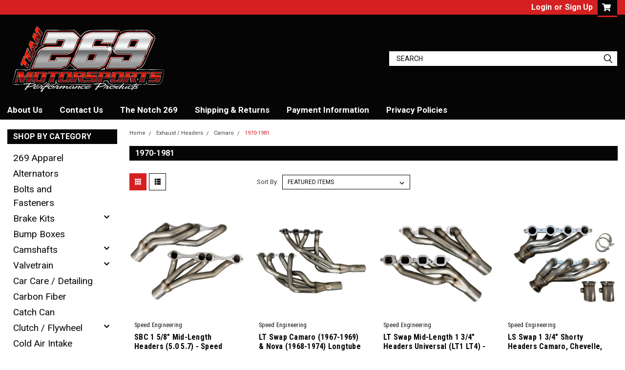

--- FILE ---
content_type: text/html; charset=UTF-8
request_url: https://www.269motorsports.com/headers-exhaust/camaro/1970-1981/
body_size: 33948
content:

<!DOCTYPE html>
<html class="no-js" lang="en">
<head>
    <title>Exhaust / Headers - Camaro  - 1970-1981 - 269 Motorsports</title>
    <link rel="dns-prefetch preconnect" href="https://cdn11.bigcommerce.com/s-3t58m1a4mv" crossorigin><link rel="dns-prefetch preconnect" href="https://fonts.googleapis.com/" crossorigin><link rel="dns-prefetch preconnect" href="https://fonts.gstatic.com/" crossorigin>
    <meta name="keywords" content="LSX, 6.0, 5.3, 4.8, ls, tubular mustang front end, knock harness, throttle valve delete, throttle valve delete kit, ev1 injector, ev6 injector, FICM, FICM harness,  Turbo LS Headers, LS motor plate, S&amp;B cold air intake, LS1 performance Parts, Electrial harnesses and adapters, diesel parts, egr delete, ls swap, lsx, wire harness, "><link rel='canonical' href='https://www.269motorsports.com/headers-exhaust/camaro/1970-1981/' /><meta name='platform' content='bigcommerce.stencil' />
    
    
    <link href="https://cdn11.bigcommerce.com/s-3t58m1a4mv/product_images/untitled-5.png?t=1509461401" rel="shortcut icon">
    <meta name="viewport" content="width=device-width, initial-scale=1, maximum-scale=1">
    <script>
        // Change document class from no-js to js so we can detect this in css
        document.documentElement.className = document.documentElement.className.replace('no-js', 'js');
    </script>
    <script async src="https://cdn11.bigcommerce.com/s-3t58m1a4mv/stencil/45bb8d60-2e0a-013c-65da-4ede481c5481/e/69e26650-1394-013e-76e0-46a89c1e583b/dist/theme-bundle.head_async.js"></script>
    <link href="https://fonts.googleapis.com/css?family=Roboto+Condensed:400,700%7CRoboto:400,300,700&display=block" rel="stylesheet">
    <link data-stencil-stylesheet href="https://cdn11.bigcommerce.com/s-3t58m1a4mv/stencil/45bb8d60-2e0a-013c-65da-4ede481c5481/e/69e26650-1394-013e-76e0-46a89c1e583b/css/theme-2ac75260-59b4-013d-9759-22643ce63b2e.css" rel="stylesheet">
    <!-- Start Tracking Code for analytics_facebook -->

<script>
!function(f,b,e,v,n,t,s){if(f.fbq)return;n=f.fbq=function(){n.callMethod?n.callMethod.apply(n,arguments):n.queue.push(arguments)};if(!f._fbq)f._fbq=n;n.push=n;n.loaded=!0;n.version='2.0';n.queue=[];t=b.createElement(e);t.async=!0;t.src=v;s=b.getElementsByTagName(e)[0];s.parentNode.insertBefore(t,s)}(window,document,'script','https://connect.facebook.net/en_US/fbevents.js');

fbq('set', 'autoConfig', 'false', '1435715389798737');
fbq('dataProcessingOptions', ['LDU'], 0, 0);
fbq('init', '1435715389798737', {"external_id":"e83c0a83-3fee-4966-a12f-62931b5a4b74"});
fbq('set', 'agent', 'bigcommerce', '1435715389798737');

function trackEvents() {
    var pathName = window.location.pathname;

    fbq('track', 'PageView', {}, "");

    // Search events start -- only fire if the shopper lands on the /search.php page
    if (pathName.indexOf('/search.php') === 0 && getUrlParameter('search_query')) {
        fbq('track', 'Search', {
            content_type: 'product_group',
            content_ids: [],
            search_string: getUrlParameter('search_query')
        });
    }
    // Search events end

    // Wishlist events start -- only fire if the shopper attempts to add an item to their wishlist
    if (pathName.indexOf('/wishlist.php') === 0 && getUrlParameter('added_product_id')) {
        fbq('track', 'AddToWishlist', {
            content_type: 'product_group',
            content_ids: []
        });
    }
    // Wishlist events end

    // Lead events start -- only fire if the shopper subscribes to newsletter
    if (pathName.indexOf('/subscribe.php') === 0 && getUrlParameter('result') === 'success') {
        fbq('track', 'Lead', {});
    }
    // Lead events end

    // Registration events start -- only fire if the shopper registers an account
    if (pathName.indexOf('/login.php') === 0 && getUrlParameter('action') === 'account_created') {
        fbq('track', 'CompleteRegistration', {}, "");
    }
    // Registration events end

    

    function getUrlParameter(name) {
        var cleanName = name.replace(/[\[]/, '\[').replace(/[\]]/, '\]');
        var regex = new RegExp('[\?&]' + cleanName + '=([^&#]*)');
        var results = regex.exec(window.location.search);
        return results === null ? '' : decodeURIComponent(results[1].replace(/\+/g, ' '));
    }
}

if (window.addEventListener) {
    window.addEventListener("load", trackEvents, false)
}
</script>
<noscript><img height="1" width="1" style="display:none" alt="null" src="https://www.facebook.com/tr?id=1435715389798737&ev=PageView&noscript=1&a=plbigcommerce1.2&eid="/></noscript>

<!-- End Tracking Code for analytics_facebook -->

<!-- Start Tracking Code for analytics_siteverification -->

<meta name="facebook-domain-verification" content="uv508uctdat1ja1ixtoa36g6ctvill" />    
<meta name="google-site-verification" content="UZXuGIJEtVgbzEhq_qtf_Lv5j8Gs3UcNTaDpUe-IfNk" />
<meta name="msvalidate.01" content="151D267C08F0FCBFBA3203EEB6C12832" />

<!-- ECI: First Time Access Setup  -->
<script>
    if(window.location.pathname == '/checkout'){
        sessionStorage.setItem("eci_first_time_access_bing_aw","true"); 
    }
</script>
<!-- ECI: First Time Access Setup  -->

 <script type="text/javascript">
        // SOUNDEST-V5-1
        // Do not remove these comments, they are super important!
        window.SOUNDEST = window.SOUNDEST || {};
        SOUNDEST.shopID = "3t58m1a4mv";
        SOUNDEST.shopType = "bigcommerce";
        SOUNDEST.eventsHost = "https://events.soundestlink.com/";
        (function(e,n,a){try{if(e.length>0&&n.length>0&&a.length>0){var t=!0,o=null,d=[],r=function(){if(!t&&d.length>0){for(var o=0;o<d.length;o++){var r=document.createElement("img"),i=["timestamp="+(new Date).getTime(),"shopBaseURL="+window.location.protocol+"//"+window.location.hostname+"/","shopID="+e,"shopType="+n,"orderID="+d[o],"source=ga"];r.src=a+"events/saveNewsletterOrder/?"+i.join("&"),document.body.appendChild(r)}d=[]}};if(void 0!==window.pageTracker){var i=window.pageTracker._addTrans,c=window.pageTracker._addItem,s=window.pageTracker._trackTrans;window.pageTracker._addTrans=function(e){o=e,i.apply(this,arguments)},window.pageTracker._addItem=function(e){o=e,c.apply(this,arguments)},window.pageTracker._trackTrans=function(){void 0!==o&&null!==o&&-1===d.indexOf(o)&&d.push(o),o=null,r(),s.apply(this,arguments)}}else window.pageTracker={_addTrans:function(e){o=e},_addItem:function(e){o=e},_trackTrans:function(){void 0!==o&&null!==o&&-1===d.indexOf(o)&&d.push(o),o=null,r()}};"loading"!==document.readyState?(t=!1,r()):document.addEventListener?document.addEventListener("DOMContentLoaded",function(){t=!1,r()}):document.attachEvent("onreadystatechange",function(){"loading"!==document.readyState&&(t=!1,r())})}}catch(n){}})(SOUNDEST.shopID,SOUNDEST.shopType,SOUNDEST.eventsHost);
</script>

<!-- End Tracking Code for analytics_siteverification -->

<!-- Start Tracking Code for analytics_visualwebsiteoptimizer -->

<meta name="google-site-verification" content="UZXuGIJEtVgbzEhq_qtf_Lv5j8Gs3UcNTaDpUe-IfNk" />

<!-- End Tracking Code for analytics_visualwebsiteoptimizer -->


<script type="text/javascript" src="https://checkout-sdk.bigcommerce.com/v1/loader.js" defer ></script>
<script type="text/javascript">
fbq('track', 'ViewCategory', {"content_ids":["57508","57362","57219","57057","56109","55481","55480","55163","55162","55028","55012","55010","54997","54995","54941","54927","54915","54911"],"content_type":"product_group","content_category":"1970-1981"});
</script>
<script type="text/javascript">
var BCData = {};
</script>
<script async src="https://www.googletagmanager.com/gtag/js?id=AW-950404950"></script>
<script>
    window.dataLayer = window.dataLayer || [];
    function gtag(){dataLayer.push(arguments);}
    gtag('js', new Date());
    gtag('config', 'AW-950404950');
    gtag('config', 'G-VM72XZQHE6');
</script>

<!-- AGI: First Time Access Setup - GA4: 5/15/2025 -->
<script>
    if(window.location.pathname == '/checkout'){
        sessionStorage.setItem("eci_first_time_access_ga4","true"); 
    }
</script>
<!-- AGI: First Time Access Setup - GA4: 5/15/2025 --><script>
    (function(w,d,t,r,u){var f,n,i;w[u]=w[u]||[],f=function(){var o={ti:"211013622"};o.q=w[u],w[u]=new UET(o),w[u].push("pageLoad")},n=d.createElement(t),n.src=r,n.async=1,n.onload=n.onreadystatechange=function(){var s=this.readyState;s&&s!=="loaded"&&s!=="complete"||(f(),n.onload=n.onreadystatechange=null)},i=d.getElementsByTagName(t)[0],i.parentNode.insertBefore(n,i)})(window,document,"script","//bat.bing.com/bat.js","uetq");
</script>


<script nonce="">
(function () {
    var xmlHttp = new XMLHttpRequest();

    xmlHttp.open('POST', 'https://bes.gcp.data.bigcommerce.com/nobot');
    xmlHttp.setRequestHeader('Content-Type', 'application/json');
    xmlHttp.send('{"store_id":"999460454","timezone_offset":"-5.0","timestamp":"2026-01-26T10:09:38.28119600Z","visit_id":"7811d9eb-80b1-4a37-aeda-84f4df294459","channel_id":1}');
})();
</script>

    
    
    
    
    
    
    
    
</head>
    <body id="body" class="main   twelve-eighty    base-layout  header-full-width ">

        <!-- snippet location header -->
        <svg data-src="https://cdn11.bigcommerce.com/s-3t58m1a4mv/stencil/45bb8d60-2e0a-013c-65da-4ede481c5481/e/69e26650-1394-013e-76e0-46a89c1e583b/img/icon-sprite.svg" class="icons-svg-sprite"></svg>


        <div class="header-container ">
<div class="top-menu">
    <div class="content">

      <!-- NEW BUTTON TO TRIGGER MAIN NAV WHEN STICKY -->
      <!-- <div class="alt-toggle">
        <h2 class="container-header btn"><span class="down-arrrow burger-menu"><i class="burger open" aria-hidden="true"><svg><use xlink:href="#icon-Menu" /></svg></i><i class="menu close" aria-hidden="true"><svg><use xlink:href="#icon-close" /></svg></i></span></h2>
        <h2 class="container-header text"><span class="mega-shop-text"></span></h2>
      </div> -->

         <a href="#" class="mobileMenu-toggle" data-mobile-menu-toggle="menu">
            <span class="mobileMenu-toggleIcon">Toggle menu</span>
        </a>

        <!-- OPTIONAL SHORT MESSAGE LINK -->
        <!-- <div class="left">
          <a class="optional-message-link" href="">Put an optional message here.</a>
        </div> -->

        <div class="left phone-number">
        </div>

        

        <div class="right account-links">
            <ul>
                    <li class="navUser-item navUser-item--account">
                            <a class="navUser-action" href="/login.php"><!-- <i class="fa fa-user" aria-hidden="true"></i> --><a class="navUser-action login" href="/login.php">Login</a><span class="or-text">or</span><a class="navUser-action create" href="/login.php?action=create_account">Sign Up</a>
                     </li>
        <li class="navUser-item navUser-item--cart ">
            <a
                class="navUser-action"
                data-cart-preview
                data-dropdown="cart-preview-dropdown"
                data-options="align:right"
                href="/cart.php">
                <span class="navUser-item-cartLabel"><i class="cart-icon" aria-hidden="true"><svg><use xlink:href="#icon-cart" /></svg></i></span> <span class="countPill cart-quantity">0</span>
            </a>

            <div class="dropdown-menu" id="cart-preview-dropdown" data-dropdown-content aria-hidden="true"></div>
        </li>
            </ul>
        </div>
        <div class="clear"></div>
    </div>
</div>

<div class="header-container full-width  full-width">
  <div class="header-padding">
  <div class="header-padding">
  <header class="header" role="banner">
        <div class="header-logo header-logo--left">
            <a href="https://www.269motorsports.com/">
            <div class="header-logo-image-container">
                <img class="header-logo-image" src="https://cdn11.bigcommerce.com/s-3t58m1a4mv/images/stencil/500x150/500x200_1633374175__06725.original.png" alt="269 Motorsports" title="269 Motorsports">
            </div>
</a>
        </div>

  <div class="navPages-container inside-header left-logo search-container not-sticky" id="menu" data-menu>
    <nav class="navPages">
        <div class="navPages-quickSearch right searchbar">
            <div class="container">
    <!-- snippet location forms_search -->
    <form class="form" action="/search.php">
        <fieldset class="form-fieldset">
            <div class="form-field">
                <label class="u-hiddenVisually" for="search_query">Search</label>
                <input class="form-input" data-search-quick name="search_query" id="search_query" data-error-message="Search field cannot be empty." placeholder="Search" autocomplete="off">
                <div class="search-icon"><svg class="header-icon search-icon" title="submit" alt="submit"><use xlink:href="#icon-search"></use></svg></div>
                <input class="button button--primary form-prefixPostfix-button--postfix" type="submit" value="">
            </div>
        </fieldset>
        <div class="clear"></div>
    </form>
    <div id="search-action-buttons" class="search-buttons-container">
      <div class="align-right">
      <!-- <a href="#" class="reset quicksearch" aria-label="reset search" role="button" style="inline-block;">
        <span class="reset" aria-hidden="true">Reset Search</span>
      </a> -->
      <a href="#" class="modal-close custom-quick-search" aria-label="Close" role="button" style="inline-block;">
        <span aria-hidden="true">&#215;</span>
      </a>
      <div class="clear"></div>
      </div>
      <div class="clear"></div>
    </div>
      <section id="quickSearch" class="quickSearchResults" data-bind="html: results">
      </section>
      <div class="clear"></div>
</div>
        </div>
    </nav>
</div>
<div class="clear"></div>
<div class="mobile-menu navPages-container" id="menu" data-menu>
  <div class="currency-converter">
    <ul class="navPages-list navPages-list--user">
    </ul>
  </div>
        <nav class="navPages">
    <div class="navPages-quickSearch right searchbar">
        <div class="container">
    <!-- snippet location forms_search -->
    <form class="form" action="/search.php">
        <fieldset class="form-fieldset">
            <div class="form-field">
                <label class="u-hiddenVisually" for="search_query">Search</label>
                <input class="form-input" data-search-quick name="search_query" id="search_query" data-error-message="Search field cannot be empty." placeholder="Search" autocomplete="off">
                <div class="search-icon"><svg class="header-icon search-icon" title="submit" alt="submit"><use xlink:href="#icon-search"></use></svg></div>
                <input class="button button--primary form-prefixPostfix-button--postfix" type="submit" value="">
            </div>
        </fieldset>
        <div class="clear"></div>
    </form>
    <div id="search-action-buttons" class="search-buttons-container">
      <div class="align-right">
      <!-- <a href="#" class="reset quicksearch" aria-label="reset search" role="button" style="inline-block;">
        <span class="reset" aria-hidden="true">Reset Search</span>
      </a> -->
      <a href="#" class="modal-close custom-quick-search" aria-label="Close" role="button" style="inline-block;">
        <span aria-hidden="true">&#215;</span>
      </a>
      <div class="clear"></div>
      </div>
      <div class="clear"></div>
    </div>
      <section id="quickSearch" class="quickSearchResults" data-bind="html: results">
      </section>
      <div class="clear"></div>
</div>
    </div>
    <ul class="navPages-list">
        <div class="nav-align">
        <div class="custom-pages-nav">
          <div id="desktop-menu">
            <h2 class="container-header mobile">Main Menu</h2>
                <li class="navPages-item">
                    <a class="navPages-action" href="https://www.269motorsports.com/about-us/">About Us</a>
                </li>
                <li class="navPages-item">
                    <a class="navPages-action" href="https://www.269motorsports.com/contact-us/">Contact Us</a>
                </li>
                <li class="navPages-item">
                    <a class="navPages-action" href="https://www.269motorsports.com/the-notch-269/">The Notch 269</a>
                </li>
                <li class="navPages-item">
                    <a class="navPages-action" href="https://www.269motorsports.com/shipping-returns/">Shipping &amp; Returns</a>
                </li>
                <li class="navPages-item">
                    <a class="navPages-action" href="https://www.269motorsports.com/payment-information/">Payment Information </a>
                </li>
                <li class="navPages-item">
                    <a class="navPages-action" href="https://www.269motorsports.com/policies/">Privacy Policies</a>
                </li>
          </div>
            <div id="mobile-menu">
              <div class="category-menu">
                <h2 class="container-header mobile">Shop By Category</h2>
                  <li class="navPages-item mobile">
                    <a class="navPages-action" href="https://www.269motorsports.com/269-apparel-/">269 Apparel</a>
                  </li>
                  <li class="navPages-item mobile">
                    <a class="navPages-action" href="https://www.269motorsports.com/alternators/">Alternators</a>
                  </li>
                  <li class="navPages-item mobile">
                    <a class="navPages-action" href="https://www.269motorsports.com/bolts-and-fasteners-arp/">Bolts and Fasteners</a>
                  </li>
                  <li class="navPages-item mobile">
                    <a class="navPages-action has-subMenu" href="https://www.269motorsports.com/brake-kits/">
    Brake Kits <i class="fa fa-chevron-down main-nav" aria-hidden="true"><svg><use xlink:href="#icon-chevron-down" /></svg></i>
</a>
<div class="navPage-subMenu" id="navPages-2326" aria-hidden="true" tabindex="-1">
    <ul class="navPage-subMenu-list">
            <li class="navPage-subMenu-item">
                    <a
                        class="navPage-subMenu-action navPages-action has-subMenu"
                        href="https://www.269motorsports.com/brake-kits/aftermarket-strut-spindle/">
                        Aftermarket Strut / Spindle <i class="fa fa-chevron-down" aria-hidden="true"><svg><use xlink:href="#icon-chevron-down" /></svg></i>
                    </a>
                    <ul class="navPage-childList" id="navPages-3597">
                        <li class="navPage-childList-item">
                            <a class="navPage-childList-action navPages-action" href="https://www.269motorsports.com/brake-kits-tbm/strut-aftermarket-spindle-brake-kits/hub-mount-wheels/">Aftermarket Spindle Hub Mount</a>
                        </li>
                        <li class="navPage-childList-item">
                            <a class="navPage-childList-action navPages-action" href="https://www.269motorsports.com/brake-kits-tbm/aftermarket-strut-spindle-brake-kits/race-spindle-mount/">Race Spindle Mount</a>
                        </li>
                        <li class="navPage-childList-item">
                            <a class="navPage-childList-action navPages-action" href="https://www.269motorsports.com/brake-kits/aftermarket-strut-/-spindle/factory-spindle-mount/">Factory Spindle Mount</a>
                        </li>
                    </ul>
            </li>
            <li class="navPage-subMenu-item">
                    <a
                        class="navPage-subMenu-action navPages-action has-subMenu"
                        href="https://www.269motorsports.com/brake-kits-tbm/front-brake-kits/">
                        Front Brake Kits <i class="fa fa-chevron-down" aria-hidden="true"><svg><use xlink:href="#icon-chevron-down" /></svg></i>
                    </a>
                    <ul class="navPage-childList" id="navPages-3598">
                        <li class="navPage-childList-item">
                            <a class="navPage-childList-action navPages-action" href="https://www.269motorsports.com/brake-kits/front-brake-kits/ford-front-/">Ford Front</a>
                        </li>
                        <li class="navPage-childList-item">
                            <a class="navPage-childList-action navPages-action" href="https://www.269motorsports.com/brake-kits/front-brake-kits/gm-front-/">GM Front</a>
                        </li>
                        <li class="navPage-childList-item">
                            <a class="navPage-childList-action navPages-action" href="https://www.269motorsports.com/brake-kits-tbm/front-brake-kits/aftermarket-strut-spindle-kits/">Aftermarket Strut &amp; Spindle Kits</a>
                        </li>
                        <li class="navPage-childList-item">
                            <a class="navPage-childList-action navPages-action" href="https://www.269motorsports.com/brake-kits/front-brake-kits/mazda-front/">Mazda Front</a>
                        </li>
                        <li class="navPage-childList-item">
                            <a class="navPage-childList-action navPages-action" href="https://www.269motorsports.com/brake-kits/front-brake-kits/mitsubishi-front-/">Mitsubishi Front</a>
                        </li>
                    </ul>
            </li>
            <li class="navPage-subMenu-item">
                    <a
                        class="navPage-subMenu-action navPages-action has-subMenu"
                        href="https://www.269motorsports.com/brake-kits-and-components/rear-drag-brakes/">
                        Rear Brake Kits <i class="fa fa-chevron-down" aria-hidden="true"><svg><use xlink:href="#icon-chevron-down" /></svg></i>
                    </a>
                    <ul class="navPage-childList" id="navPages-2328">
                        <li class="navPage-childList-item">
                            <a class="navPage-childList-action navPages-action" href="https://www.269motorsports.com/brake-kits/rear-brake-kits/floater-rear-/">Floater Rear</a>
                        </li>
                        <li class="navPage-childList-item">
                            <a class="navPage-childList-action navPages-action" href="https://www.269motorsports.com/brake-kits/rear-brake-kits/dual-caliper-/">Dual Caliper</a>
                        </li>
                    </ul>
            </li>
            <li class="navPage-subMenu-item">
                    <a class="navPage-subMenu-action navPages-action" href="https://www.269motorsports.com/brake-kits-tbm/brake-accessories/">Brake Accessories</a>
            </li>
            <li class="navPage-subMenu-item">
                    <a class="navPage-subMenu-action navPages-action" href="https://www.269motorsports.com/brake-kits/brake-fittings-lines/">Brake Fittings / Lines</a>
            </li>
            <li class="navPage-subMenu-item">
                    <a class="navPage-subMenu-action navPages-action" href="https://www.269motorsports.com/brake-kits-tbm/manual-brake-conversion-kits/">Manual Brake Conversion Kits</a>
            </li>
    </ul>
</div>
                  </li>
                  <li class="navPages-item mobile">
                    <a class="navPages-action" href="https://www.269motorsports.com/bump-boxes/">Bump Boxes</a>
                  </li>
                  <li class="navPages-item mobile">
                    <a class="navPages-action has-subMenu" href="https://www.269motorsports.com/camshafts/">
    Camshafts <i class="fa fa-chevron-down main-nav" aria-hidden="true"><svg><use xlink:href="#icon-chevron-down" /></svg></i>
</a>
<div class="navPage-subMenu" id="navPages-3589" aria-hidden="true" tabindex="-1">
    <ul class="navPage-subMenu-list">
            <li class="navPage-subMenu-item">
                    <a
                        class="navPage-subMenu-action navPages-action has-subMenu"
                        href="https://www.269motorsports.com/camshafts/brian-tooley-racing/">
                        BTR <i class="fa fa-chevron-down" aria-hidden="true"><svg><use xlink:href="#icon-chevron-down" /></svg></i>
                    </a>
                    <ul class="navPage-childList" id="navPages-3439">
                        <li class="navPage-childList-item">
                            <a class="navPage-childList-action navPages-action" href="https://www.269motorsports.com/camshafts/btr/ls1-ls2-ls6-cathedral-port-/">LS1 LS2 LS6 Cathedral Port</a>
                        </li>
                        <li class="navPage-childList-item">
                            <a class="navPage-childList-action navPages-action" href="https://www.269motorsports.com/camshafts/btr/ls3-lsa-l92-l99-l96-6.0-6.2-/">LS3 LSA L92 L99 L96 6.0 6.2</a>
                        </li>
                        <li class="navPage-childList-item">
                            <a class="navPage-childList-action navPages-action" href="https://www.269motorsports.com/camshafts/btr/ls7-7.0-/">LS7 7.0</a>
                        </li>
                        <li class="navPage-childList-item">
                            <a class="navPage-childList-action navPages-action" href="https://www.269motorsports.com/camshafts/btr/gen-5-lt1-lt4-lv3-l83-l86/">Gen 5 / LT1 LT4 LV3 L83 L86</a>
                        </li>
                        <li class="navPage-childList-item">
                            <a class="navPage-childList-action navPages-action" href="https://www.269motorsports.com/camshafts/btr/ls-turbo-supercharged-nitrous-/">LS Turbo Supercharged Nitrous</a>
                        </li>
                        <li class="navPage-childList-item">
                            <a class="navPage-childList-action navPages-action" href="https://www.269motorsports.com/camshafts/btr/truck-4.8-5.3-6.0-6.2/">Truck / 4.8 5.3 6.0 6.2</a>
                        </li>
                    </ul>
            </li>
            <li class="navPage-subMenu-item">
                    <a
                        class="navPage-subMenu-action navPages-action has-subMenu"
                        href="https://www.269motorsports.com/camshafts/camshafts-tsp/">
                        TSP <i class="fa fa-chevron-down" aria-hidden="true"><svg><use xlink:href="#icon-chevron-down" /></svg></i>
                    </a>
                    <ul class="navPage-childList" id="navPages-3489">
                        <li class="navPage-childList-item">
                            <a class="navPage-childList-action navPages-action" href="https://www.269motorsports.com/camshafts/tsp/truck-4.8-5.3-6.0-6.2/">Truck / 4.8 5.3 6.0 6.2</a>
                        </li>
                        <li class="navPage-childList-item">
                            <a class="navPage-childList-action navPages-action" href="https://www.269motorsports.com/camshafts/tsp/ls1-ls2-5.7-6.0-/">LS1 LS2 5.7 6.0</a>
                        </li>
                        <li class="navPage-childList-item">
                            <a class="navPage-childList-action navPages-action" href="https://www.269motorsports.com/camshafts/tsp/ls3-lsa-l92-l99-6.2-/">LS3 LSA L92 L99 6.2</a>
                        </li>
                        <li class="navPage-childList-item">
                            <a class="navPage-childList-action navPages-action" href="https://www.269motorsports.com/camshafts/tsp/ls7-7.0-/">LS7 7.0</a>
                        </li>
                        <li class="navPage-childList-item">
                            <a class="navPage-childList-action navPages-action" href="https://www.269motorsports.com/camshafts/tsp/gen-5-lt1-lt4-lv3-l83-l86/">Gen 5 / LT1 LT4 LV3 L83 L86</a>
                        </li>
                        <li class="navPage-childList-item">
                            <a class="navPage-childList-action navPages-action" href="https://www.269motorsports.com/camshafts/tsp/ls-turbo-supercharged-nitrous-/">LS Turbo Supercharged Nitrous</a>
                        </li>
                        <li class="navPage-childList-item">
                            <a class="navPage-childList-action navPages-action" href="https://www.269motorsports.com/camshafts/tsp/chop-monster/">Chop Monster</a>
                        </li>
                    </ul>
            </li>
            <li class="navPage-subMenu-item">
                    <a
                        class="navPage-subMenu-action navPages-action has-subMenu"
                        href="https://www.269motorsports.com/camshafts/mm/">
                        MM <i class="fa fa-chevron-down" aria-hidden="true"><svg><use xlink:href="#icon-chevron-down" /></svg></i>
                    </a>
                    <ul class="navPage-childList" id="navPages-3590">
                        <li class="navPage-childList-item">
                            <a class="navPage-childList-action navPages-action" href="https://www.269motorsports.com/camshafts/drift-/-mm/ls-drift-camshafts/">LS Drift Camshafts</a>
                        </li>
                        <li class="navPage-childList-item">
                            <a class="navPage-childList-action navPages-action" href="https://www.269motorsports.com/camshafts/mm/ls-truck-camshafts/">LS Truck Camshafts</a>
                        </li>
                        <li class="navPage-childList-item">
                            <a class="navPage-childList-action navPages-action" href="https://www.269motorsports.com/camshafts/drift-mm/sloppy-mechanics/">Sloppy Mechanics </a>
                        </li>
                        <li class="navPage-childList-item">
                            <a class="navPage-childList-action navPages-action" href="https://www.269motorsports.com/camshafts/drift-/-mm/gm-camshafts/">GM Camshafts</a>
                        </li>
                        <li class="navPage-childList-item">
                            <a class="navPage-childList-action navPages-action" href="https://www.269motorsports.com/camshafts/mm/dod-afm-delete-kits/">DOD/AFM Delete Kits</a>
                        </li>
                    </ul>
            </li>
    </ul>
</div>
                  </li>
                  <li class="navPages-item mobile">
                    <a class="navPages-action has-subMenu" href="https://www.269motorsports.com/valvetrain/">
    Valvetrain <i class="fa fa-chevron-down main-nav" aria-hidden="true"><svg><use xlink:href="#icon-chevron-down" /></svg></i>
</a>
<div class="navPage-subMenu" id="navPages-3522" aria-hidden="true" tabindex="-1">
    <ul class="navPage-subMenu-list">
            <li class="navPage-subMenu-item">
                    <a class="navPage-subMenu-action navPages-action" href="https://www.269motorsports.com/valvetrain/lifters-trays/">Lifters / Trays</a>
            </li>
            <li class="navPage-subMenu-item">
                    <a class="navPage-subMenu-action navPages-action" href="https://www.269motorsports.com/valve-springs-pushrods-lifters/ls-pushrods/">Pushrods</a>
            </li>
            <li class="navPage-subMenu-item">
                    <a class="navPage-subMenu-action navPages-action" href="https://www.269motorsports.com/valve-springs-pushrods-lifters/ls-valve-springs/">Valve Springs</a>
            </li>
            <li class="navPage-subMenu-item">
                    <a
                        class="navPage-subMenu-action navPages-action has-subMenu"
                        href="https://www.269motorsports.com/valvetrain/rocker-arms-trunion-kits/">
                        Rocker Arms / Trunion Kits <i class="fa fa-chevron-down" aria-hidden="true"><svg><use xlink:href="#icon-chevron-down" /></svg></i>
                    </a>
                    <ul class="navPage-childList" id="navPages-167">
                        <li class="navPage-childList-item">
                            <a class="navPage-childList-action navPages-action" href="https://www.269motorsports.com/rocker-arms-trunion-kits/ls1-ls2-ls6-lq4-lq9-ly5-ly6-lm7-l33/">LS1 LS2 LS6 LQ4 LQ9 LY5 LY6 LM7 L33</a>
                        </li>
                        <li class="navPage-childList-item">
                            <a class="navPage-childList-action navPages-action" href="https://www.269motorsports.com/ls3-l99-l76-l92-ls9-lsa/">LS3 L99 L76 L92 LS9 LSA</a>
                        </li>
                        <li class="navPage-childList-item">
                            <a class="navPage-childList-action navPages-action" href="https://www.269motorsports.com/ls7/">LS7</a>
                        </li>
                        <li class="navPage-childList-item">
                            <a class="navPage-childList-action navPages-action" href="https://www.269motorsports.com/gen-v-lt1-lt4-lv3-l83-l86/">Gen V LT1 LT4 LV3 L83 L86</a>
                        </li>
                    </ul>
            </li>
    </ul>
</div>
                  </li>
                  <li class="navPages-item mobile">
                    <a class="navPages-action" href="https://www.269motorsports.com/car-care-detailing/">Car Care / Detailing</a>
                  </li>
                  <li class="navPages-item mobile">
                    <a class="navPages-action" href="https://www.269motorsports.com/carbon-fiber/">Carbon Fiber</a>
                  </li>
                  <li class="navPages-item mobile">
                    <a class="navPages-action" href="https://www.269motorsports.com/catch-can/">Catch Can</a>
                  </li>
                  <li class="navPages-item mobile">
                    <a class="navPages-action has-subMenu" href="https://www.269motorsports.com/clutch-flywheel/">
    Clutch / Flywheel <i class="fa fa-chevron-down main-nav" aria-hidden="true"><svg><use xlink:href="#icon-chevron-down" /></svg></i>
</a>
<div class="navPage-subMenu" id="navPages-3517" aria-hidden="true" tabindex="-1">
    <ul class="navPage-subMenu-list">
            <li class="navPage-subMenu-item">
                    <a class="navPage-subMenu-action navPages-action" href="https://www.269motorsports.com/clutch-/-flywheel/clutch-master-cylinder-accessories-/">Clutch Master Cylinder / Accessories</a>
            </li>
            <li class="navPage-subMenu-item">
                    <a class="navPage-subMenu-action navPages-action" href="https://www.269motorsports.com/clutch-flywheel/slave-cylinder/">Slave Cylinder</a>
            </li>
    </ul>
</div>
                  </li>
                  <li class="navPages-item mobile">
                    <a class="navPages-action" href="https://www.269motorsports.com/cold-air-intake/">Cold Air Intake</a>
                  </li>
                  <li class="navPages-item mobile">
                    <a class="navPages-action has-subMenu" href="https://www.269motorsports.com/cooling/">
    Cooling <i class="fa fa-chevron-down main-nav" aria-hidden="true"><svg><use xlink:href="#icon-chevron-down" /></svg></i>
</a>
<div class="navPage-subMenu" id="navPages-3506" aria-hidden="true" tabindex="-1">
    <ul class="navPage-subMenu-list">
            <li class="navPage-subMenu-item">
                    <a class="navPage-subMenu-action navPages-action" href="https://www.269motorsports.com/cooling/electric-fans/">Electric Fans</a>
            </li>
            <li class="navPage-subMenu-item">
                    <a class="navPage-subMenu-action navPages-action" href="https://www.269motorsports.com/cooling/radiators/">Radiators</a>
            </li>
            <li class="navPage-subMenu-item">
                    <a class="navPage-subMenu-action navPages-action" href="https://www.269motorsports.com/cooling/thermostat/">Thermostat</a>
            </li>
    </ul>
</div>
                  </li>
                  <li class="navPages-item mobile">
                    <a class="navPages-action has-subMenu" href="https://www.269motorsports.com/engine-components/">
    Engine  <i class="fa fa-chevron-down main-nav" aria-hidden="true"><svg><use xlink:href="#icon-chevron-down" /></svg></i>
</a>
<div class="navPage-subMenu" id="navPages-146" aria-hidden="true" tabindex="-1">
    <ul class="navPage-subMenu-list">
            <li class="navPage-subMenu-item">
                    <a class="navPage-subMenu-action navPages-action" href="https://www.269motorsports.com/engine/afm-dod-delete/">AFM DOD Delete</a>
            </li>
            <li class="navPage-subMenu-item">
                    <a class="navPage-subMenu-action navPages-action" href="https://www.269motorsports.com/engine-covers/">Engine Covers</a>
            </li>
            <li class="navPage-subMenu-item">
                    <a class="navPage-subMenu-action navPages-action" href="https://www.269motorsports.com/engine-diap/">Engine Diaper</a>
            </li>
            <li class="navPage-subMenu-item">
                    <a class="navPage-subMenu-action navPages-action" href="https://www.269motorsports.com/engine/lift-plate/">Lift Plate</a>
            </li>
            <li class="navPage-subMenu-item">
                    <a class="navPage-subMenu-action navPages-action" href="https://www.269motorsports.com/engine/oil-pan/">Oil Pan</a>
            </li>
            <li class="navPage-subMenu-item">
                    <a class="navPage-subMenu-action navPages-action" href="https://www.269motorsports.com/engine-components/oil-pumps/">Oil Pumps</a>
            </li>
            <li class="navPage-subMenu-item">
                    <a class="navPage-subMenu-action navPages-action" href="https://www.269motorsports.com/engine/remote-oil-filter-kits/">Remote Oil Filter Kits</a>
            </li>
            <li class="navPage-subMenu-item">
                    <a class="navPage-subMenu-action navPages-action" href="https://www.269motorsports.com/engine-/timing-chain-gears/">Timing Chain / Gears</a>
            </li>
            <li class="navPage-subMenu-item">
                    <a class="navPage-subMenu-action navPages-action" href="https://www.269motorsports.com/engine/timing-pointer-kit/">Timing Pointer Kit </a>
            </li>
            <li class="navPage-subMenu-item">
                    <a class="navPage-subMenu-action navPages-action" href="https://www.269motorsports.com/engine-valvetrain/throttle-body/">Throttle Body</a>
            </li>
    </ul>
</div>
                  </li>
                  <li class="navPages-item mobile">
                    <a class="navPages-action has-subMenu" href="https://www.269motorsports.com/exhaust-headers-/">
    Exhaust / Headers <i class="fa fa-chevron-down main-nav" aria-hidden="true"><svg><use xlink:href="#icon-chevron-down" /></svg></i>
</a>
<div class="navPage-subMenu" id="navPages-2316" aria-hidden="true" tabindex="-1">
    <ul class="navPage-subMenu-list">
            <li class="navPage-subMenu-item">
                    <a
                        class="navPage-subMenu-action navPages-action has-subMenu"
                        href="https://www.269motorsports.com/headers-exhaust/camaro/">
                        Camaro  <i class="fa fa-chevron-down" aria-hidden="true"><svg><use xlink:href="#icon-chevron-down" /></svg></i>
                    </a>
                    <ul class="navPage-childList" id="navPages-3543">
                        <li class="navPage-childList-item">
                            <a class="navPage-childList-action navPages-action" href="https://www.269motorsports.com/headers-exhaust/camaro/2016-2022/">2016-2022</a>
                        </li>
                        <li class="navPage-childList-item">
                            <a class="navPage-childList-action navPages-action" href="https://www.269motorsports.com/headers-exhaust/camaro/2010-2015/">2010-2015</a>
                        </li>
                        <li class="navPage-childList-item">
                            <a class="navPage-childList-action navPages-action" href="https://www.269motorsports.com/headers-exhaust/camaro/1998-2002/">1998-2002</a>
                        </li>
                        <li class="navPage-childList-item">
                            <a class="navPage-childList-action navPages-action" href="https://www.269motorsports.com/headers-exhaust/camaro/1993-1997/">1993-1997</a>
                        </li>
                        <li class="navPage-childList-item">
                            <a class="navPage-childList-action navPages-action" href="https://www.269motorsports.com/headers-exhaust/camaro/1982-1992/">1982-1992</a>
                        </li>
                        <li class="navPage-childList-item">
                            <a class="navPage-childList-action navPages-action" href="https://www.269motorsports.com/headers-exhaust/camaro/1970-1981/">1970-1981</a>
                        </li>
                        <li class="navPage-childList-item">
                            <a class="navPage-childList-action navPages-action" href="https://www.269motorsports.com/headers-exhaust/camaro/1967-1969/">1967-1969</a>
                        </li>
                    </ul>
            </li>
            <li class="navPage-subMenu-item">
                    <a
                        class="navPage-subMenu-action navPages-action has-subMenu"
                        href="https://www.269motorsports.com/headers-exhaust/corvette/">
                        Corvette  <i class="fa fa-chevron-down" aria-hidden="true"><svg><use xlink:href="#icon-chevron-down" /></svg></i>
                    </a>
                    <ul class="navPage-childList" id="navPages-3545">
                        <li class="navPage-childList-item">
                            <a class="navPage-childList-action navPages-action" href="https://www.269motorsports.com/headers-exhaust/corvette/2020-2021/">2020-2022</a>
                        </li>
                        <li class="navPage-childList-item">
                            <a class="navPage-childList-action navPages-action" href="https://www.269motorsports.com/headers-exhaust/corvette/2014-2019/">2014-2019</a>
                        </li>
                        <li class="navPage-childList-item">
                            <a class="navPage-childList-action navPages-action" href="https://www.269motorsports.com/headers-exhaust/corvette/2005-2013-c6/">2005-2013 </a>
                        </li>
                        <li class="navPage-childList-item">
                            <a class="navPage-childList-action navPages-action" href="https://www.269motorsports.com/headers-exhaust/corvette/1997-2004-c5/">1997-2004 </a>
                        </li>
                    </ul>
            </li>
            <li class="navPage-subMenu-item">
                    <a
                        class="navPage-subMenu-action navPages-action has-subMenu"
                        href="https://www.269motorsports.com/headers-exhaust/cts-v/">
                        CTS-V <i class="fa fa-chevron-down" aria-hidden="true"><svg><use xlink:href="#icon-chevron-down" /></svg></i>
                    </a>
                    <ul class="navPage-childList" id="navPages-3546">
                        <li class="navPage-childList-item">
                            <a class="navPage-childList-action navPages-action" href="https://www.269motorsports.com/exhaust-headers/cts-v/2022-2023-ct5-v/">2022-2023 CT5 V</a>
                        </li>
                        <li class="navPage-childList-item">
                            <a class="navPage-childList-action navPages-action" href="https://www.269motorsports.com/headers-exhaust/cts-v/2016-2019/">2016-2019</a>
                        </li>
                        <li class="navPage-childList-item">
                            <a class="navPage-childList-action navPages-action" href="https://www.269motorsports.com/headers-exhaust/cts-v/2009-2015/">2009-2015</a>
                        </li>
                        <li class="navPage-childList-item">
                            <a class="navPage-childList-action navPages-action" href="https://www.269motorsports.com/headers-exhaust/cts-v/2004-2007/">2004-2007</a>
                        </li>
                    </ul>
            </li>
            <li class="navPage-subMenu-item">
                    <a class="navPage-subMenu-action navPages-action" href="https://www.269motorsports.com/headers-exhaust/gto/">GTO</a>
            </li>
            <li class="navPage-subMenu-item">
                    <a class="navPage-subMenu-action navPages-action" href="https://www.269motorsports.com/headers-exhaust/pontiac-pontiac-g8/">G8 / SS Sedan</a>
            </li>
            <li class="navPage-subMenu-item">
                    <a
                        class="navPage-subMenu-action navPages-action has-subMenu"
                        href="https://www.269motorsports.com/headers-exhaust/mustang/">
                        Mustang <i class="fa fa-chevron-down" aria-hidden="true"><svg><use xlink:href="#icon-chevron-down" /></svg></i>
                    </a>
                    <ul class="navPage-childList" id="navPages-3610">
                        <li class="navPage-childList-item">
                            <a class="navPage-childList-action navPages-action" href="https://www.269motorsports.com/headers-exhaust/mustang/2015-2022-mustang/">2015-2022 </a>
                        </li>
                        <li class="navPage-childList-item">
                            <a class="navPage-childList-action navPages-action" href="https://www.269motorsports.com/headers-exhaust/mustang/1994-2004-ford-mustang/">1994-2004 </a>
                        </li>
                        <li class="navPage-childList-item">
                            <a class="navPage-childList-action navPages-action" href="https://www.269motorsports.com/headers-exhaust/mustang/1979-1993-ford-mustang/">1979-1993 </a>
                        </li>
                        <li class="navPage-childList-item">
                            <a class="navPage-childList-action navPages-action" href="https://www.269motorsports.com/headers-exhaust/mustang/1965-1972/">1965-1972</a>
                        </li>
                    </ul>
            </li>
            <li class="navPage-subMenu-item">
                    <a class="navPage-subMenu-action navPages-action" href="https://www.269motorsports.com/headers-exhaust/trailblazer/">Trailblazer </a>
            </li>
            <li class="navPage-subMenu-item">
                    <a
                        class="navPage-subMenu-action navPages-action has-subMenu"
                        href="https://www.269motorsports.com/headers-exhaust/truck-suv/">
                        Truck / SUV <i class="fa fa-chevron-down" aria-hidden="true"><svg><use xlink:href="#icon-chevron-down" /></svg></i>
                    </a>
                    <ul class="navPage-childList" id="navPages-3542">
                        <li class="navPage-childList-item">
                            <a class="navPage-childList-action navPages-action" href="https://www.269motorsports.com/exhaust-headers/truck-suv/2019-2025/">2019-2025</a>
                        </li>
                        <li class="navPage-childList-item">
                            <a class="navPage-childList-action navPages-action" href="https://www.269motorsports.com/headers-exhaust/truck-suv/2014-2019/">2014-2019</a>
                        </li>
                        <li class="navPage-childList-item">
                            <a class="navPage-childList-action navPages-action" href="https://www.269motorsports.com/headers-exhaust/truck-suv/1999-2013/">1999-2013</a>
                        </li>
                        <li class="navPage-childList-item">
                            <a class="navPage-childList-action navPages-action" href="https://www.269motorsports.com/headers-exhaust/truck-suv/1988-1998/">1988-1998</a>
                        </li>
                        <li class="navPage-childList-item">
                            <a class="navPage-childList-action navPages-action" href="https://www.269motorsports.com/headers-exhaust/truck-suv/1960-1987/">1960-1987</a>
                        </li>
                    </ul>
            </li>
            <li class="navPage-subMenu-item">
                    <a class="navPage-subMenu-action navPages-action" href="https://www.269motorsports.com/headers-exhaust/turbo-headers/">Turbo Headers</a>
            </li>
            <li class="navPage-subMenu-item">
                    <a class="navPage-subMenu-action navPages-action" href="https://www.269motorsports.com/headers-exhaust/ls-swap-other/">LS Swap / Other </a>
            </li>
            <li class="navPage-subMenu-item">
                    <a class="navPage-subMenu-action navPages-action" href="https://www.269motorsports.com/headers-exhaust/o2-extension-harnesses/">O2 Extension Harnesses</a>
            </li>
            <li class="navPage-subMenu-item">
                    <a class="navPage-subMenu-action navPages-action" href="https://www.269motorsports.com/exhaust-headers/exhaust-accessories/">Exhaust Accessories</a>
            </li>
            <li class="navPage-subMenu-item">
                    <a class="navPage-subMenu-action navPages-action" href="https://www.269motorsports.com/exhaust-headers/exhaust-flanges/">Exhaust Flanges</a>
            </li>
            <li class="navPage-subMenu-item">
                    <a class="navPage-subMenu-action navPages-action" href="https://www.269motorsports.com/exhaust-headers/mufflers-tips/">Mufflers / Tips</a>
            </li>
    </ul>
</div>
                  </li>
                  <li class="navPages-item mobile">
                    <a class="navPages-action has-subMenu" href="https://www.269motorsports.com/fabricated-parts/">
    Fabricated Parts <i class="fa fa-chevron-down main-nav" aria-hidden="true"><svg><use xlink:href="#icon-chevron-down" /></svg></i>
</a>
<div class="navPage-subMenu" id="navPages-3671" aria-hidden="true" tabindex="-1">
    <ul class="navPage-subMenu-list">
            <li class="navPage-subMenu-item">
                    <a class="navPage-subMenu-action navPages-action" href="https://www.269motorsports.com/fabricated-parts/clamps-weld-flanges/">Clamps / Weld Flanges</a>
            </li>
            <li class="navPage-subMenu-item">
                    <a class="navPage-subMenu-action navPages-action" href="https://www.269motorsports.com/suspension-chassis/new-category/">Radiator Support </a>
            </li>
            <li class="navPage-subMenu-item">
                    <a class="navPage-subMenu-action navPages-action" href="https://www.269motorsports.com/suspension-chassis/cage-kits-team-z/">Roll Cage Kits</a>
            </li>
            <li class="navPage-subMenu-item">
                    <a class="navPage-subMenu-action navPages-action" href="https://www.269motorsports.com/motor-plates/">Motor Plates</a>
            </li>
            <li class="navPage-subMenu-item">
                    <a class="navPage-subMenu-action navPages-action" href="https://www.269motorsports.com/subframe-connectors/">Subframe Connectors</a>
            </li>
            <li class="navPage-subMenu-item">
                    <a
                        class="navPage-subMenu-action navPages-action has-subMenu"
                        href="https://www.269motorsports.com/transmission-equipment/transmission-crossmembers/">
                        Transmission Crossmembers <i class="fa fa-chevron-down" aria-hidden="true"><svg><use xlink:href="#icon-chevron-down" /></svg></i>
                    </a>
                    <ul class="navPage-childList" id="navPages-3420">
                        <li class="navPage-childList-item">
                            <a class="navPage-childList-action navPages-action" href="https://www.269motorsports.com/fabricated-parts/transmission-crossmembers/1967-1969-camaro/">1967-1969 Camaro</a>
                        </li>
                        <li class="navPage-childList-item">
                            <a class="navPage-childList-action navPages-action" href="https://www.269motorsports.com/fabricated-parts/transmission-crossmembers/1968-1974-nova/">1968-1974 Nova</a>
                        </li>
                        <li class="navPage-childList-item">
                            <a class="navPage-childList-action navPages-action" href="https://www.269motorsports.com/fabricated-parts/transmission-crossmembers/1998-2002-camaro-firebird/">1998-2002 Camaro &amp; Firebird</a>
                        </li>
                        <li class="navPage-childList-item">
                            <a class="navPage-childList-action navPages-action" href="https://www.269motorsports.com/suspension-chassis/transmission-crossmembers/1979-2004-mustang/">1979-2004 Mustang</a>
                        </li>
                    </ul>
            </li>
    </ul>
</div>
                  </li>
                  <li class="navPages-item mobile">
                    <a class="navPages-action" href="https://www.269motorsports.com/gaskets-and-seals/firewall-grommet/">Firewall Grommets</a>
                  </li>
                  <li class="navPages-item mobile">
                    <a class="navPages-action" href="https://www.269motorsports.com/fittings-hoses/">Fittings / Hoses</a>
                  </li>
                  <li class="navPages-item mobile">
                    <a class="navPages-action has-subMenu" href="https://www.269motorsports.com/fuel-system/">
    Fuel System <i class="fa fa-chevron-down main-nav" aria-hidden="true"><svg><use xlink:href="#icon-chevron-down" /></svg></i>
</a>
<div class="navPage-subMenu" id="navPages-98" aria-hidden="true" tabindex="-1">
    <ul class="navPage-subMenu-list">
            <li class="navPage-subMenu-item">
                    <a class="navPage-subMenu-action navPages-action" href="https://www.269motorsports.com/fuel-system/flex-fuel-kits/">Flex Fuel Kits</a>
            </li>
            <li class="navPage-subMenu-item">
                    <a class="navPage-subMenu-action navPages-action" href="https://www.269motorsports.com/fuel-system/fuel-filters/">Fuel Filters</a>
            </li>
            <li class="navPage-subMenu-item">
                    <a class="navPage-subMenu-action navPages-action" href="https://www.269motorsports.com/fuel-system/fuel-injectors/">Fuel Injectors </a>
            </li>
            <li class="navPage-subMenu-item">
                    <a class="navPage-subMenu-action navPages-action" href="https://www.269motorsports.com/fuel-system/fuel-lines/">Fuel Lines</a>
            </li>
            <li class="navPage-subMenu-item">
                    <a class="navPage-subMenu-action navPages-action" href="https://www.269motorsports.com/fuel-system/fuel-pressure-regulators/">Fuel Pressure Regulators</a>
            </li>
            <li class="navPage-subMenu-item">
                    <a class="navPage-subMenu-action navPages-action" href="https://www.269motorsports.com/fuel-system/fuel-pumps/">Fuel Pumps</a>
            </li>
            <li class="navPage-subMenu-item">
                    <a class="navPage-subMenu-action navPages-action" href="https://www.269motorsports.com/fuel-system/fuel-system-kits/">Fuel System Kits</a>
            </li>
            <li class="navPage-subMenu-item">
                    <a class="navPage-subMenu-action navPages-action" href="https://www.269motorsports.com/fuel-system/diesel/">Diesel</a>
            </li>
    </ul>
</div>
                  </li>
                  <li class="navPages-item mobile">
                    <a class="navPages-action has-subMenu" href="https://www.269motorsports.com/gaskets-install-kit/">
    Gaskets / Install Kit <i class="fa fa-chevron-down main-nav" aria-hidden="true"><svg><use xlink:href="#icon-chevron-down" /></svg></i>
</a>
<div class="navPage-subMenu" id="navPages-3507" aria-hidden="true" tabindex="-1">
    <ul class="navPage-subMenu-list">
            <li class="navPage-subMenu-item">
                    <a class="navPage-subMenu-action navPages-action" href="https://www.269motorsports.com/gaskets-install-kits/new-category/">Cam Install Kits</a>
            </li>
            <li class="navPage-subMenu-item">
                    <a class="navPage-subMenu-action navPages-action" href="https://www.269motorsports.com/gaskets-install-kit/coyote-gaskets/">Coyote Gaskets</a>
            </li>
            <li class="navPage-subMenu-item">
                    <a class="navPage-subMenu-action navPages-action" href="https://www.269motorsports.com/gaskets-install-kits/gen-3-4-ls-gaskets/">Gen 3/4 LS Gaskets </a>
            </li>
            <li class="navPage-subMenu-item">
                    <a class="navPage-subMenu-action navPages-action" href="https://www.269motorsports.com/gaskets-install-kits/gen-5-lt-gaskets/">Gen 5 LT Gaskets</a>
            </li>
    </ul>
</div>
                  </li>
                  <li class="navPages-item mobile">
                    <a class="navPages-action" href="https://www.269motorsports.com/holley-efi/">Holley EFI</a>
                  </li>
                  <li class="navPages-item mobile">
                    <a class="navPages-action has-subMenu" href="https://www.269motorsports.com/intake-manifolds/">
    Intake Manifolds <i class="fa fa-chevron-down main-nav" aria-hidden="true"><svg><use xlink:href="#icon-chevron-down" /></svg></i>
</a>
<div class="navPage-subMenu" id="navPages-3485" aria-hidden="true" tabindex="-1">
    <ul class="navPage-subMenu-list">
            <li class="navPage-subMenu-item">
                    <a class="navPage-subMenu-action navPages-action" href="https://www.269motorsports.com/intake-manifolds/intake-adapters/">Intake Adapters</a>
            </li>
    </ul>
</div>
                  </li>
                  <li class="navPages-item mobile">
                    <a class="navPages-action" href="https://www.269motorsports.com/mounting-brackets/">Mounting Brackets</a>
                  </li>
                  <li class="navPages-item mobile">
                    <a class="navPages-action has-subMenu" href="https://www.269motorsports.com/parachute-kits/">
    Parachute / Kits <i class="fa fa-chevron-down main-nav" aria-hidden="true"><svg><use xlink:href="#icon-chevron-down" /></svg></i>
</a>
<div class="navPage-subMenu" id="navPages-119" aria-hidden="true" tabindex="-1">
    <ul class="navPage-subMenu-list">
            <li class="navPage-subMenu-item">
                    <a class="navPage-subMenu-action navPages-action" href="https://www.269motorsports.com/parachute-systems/parachute-kits/">Parachute Kits</a>
            </li>
            <li class="navPage-subMenu-item">
                    <a class="navPage-subMenu-action navPages-action" href="https://www.269motorsports.com/parachute-systems/parachutes/">Parachutes</a>
            </li>
            <li class="navPage-subMenu-item">
                    <a class="navPage-subMenu-action navPages-action" href="https://www.269motorsports.com/parachute-/-kits/parachute-levers-mounts/">Parachute Levers / Mounts</a>
            </li>
    </ul>
</div>
                  </li>
                  <li class="navPages-item mobile">
                    <a class="navPages-action has-subMenu" href="https://www.269motorsports.com/safety-equipment/">
    Safety Equipment <i class="fa fa-chevron-down main-nav" aria-hidden="true"><svg><use xlink:href="#icon-chevron-down" /></svg></i>
</a>
<div class="navPage-subMenu" id="navPages-3596" aria-hidden="true" tabindex="-1">
    <ul class="navPage-subMenu-list">
            <li class="navPage-subMenu-item">
                    <a class="navPage-subMenu-action navPages-action" href="https://www.269motorsports.com/safety-equipment/helmets-/">Helmets</a>
            </li>
            <li class="navPage-subMenu-item">
                    <a class="navPage-subMenu-action navPages-action" href="https://www.269motorsports.com/safety-equipment/neck-support/">Neck Support</a>
            </li>
    </ul>
</div>
                  </li>
                  <li class="navPages-item mobile">
                    <a class="navPages-action" href="https://www.269motorsports.com/seats-mounts/">Seats / Mounts</a>
                  </li>
                  <li class="navPages-item mobile">
                    <a class="navPages-action" href="https://www.269motorsports.com/shifters/">Shifters </a>
                  </li>
                  <li class="navPages-item mobile">
                    <a class="navPages-action has-subMenu" href="https://www.269motorsports.com/sensors/">
    Sensors <i class="fa fa-chevron-down main-nav" aria-hidden="true"><svg><use xlink:href="#icon-chevron-down" /></svg></i>
</a>
<div class="navPage-subMenu" id="navPages-1240" aria-hidden="true" tabindex="-1">
    <ul class="navPage-subMenu-list">
            <li class="navPage-subMenu-item">
                    <a class="navPage-subMenu-action navPages-action" href="https://www.269motorsports.com/sensors/drag-dynamics/">Drag Dynamics</a>
            </li>
            <li class="navPage-subMenu-item">
                    <a
                        class="navPage-subMenu-action navPages-action has-subMenu"
                        href="https://www.269motorsports.com/sensors/lowdoller/">
                        LowDoller Sensors <i class="fa fa-chevron-down" aria-hidden="true"><svg><use xlink:href="#icon-chevron-down" /></svg></i>
                    </a>
                    <ul class="navPage-childList" id="navPages-3638">
                        <li class="navPage-childList-item">
                            <a class="navPage-childList-action navPages-action" href="https://www.269motorsports.com/map-sensors/">Map Sensors</a>
                        </li>
                        <li class="navPage-childList-item">
                            <a class="navPage-childList-action navPages-action" href="https://www.269motorsports.com/sensors/lowdoller-sensors/pressure-sensors/">Pressure Sensors</a>
                        </li>
                        <li class="navPage-childList-item">
                            <a class="navPage-childList-action navPages-action" href="https://www.269motorsports.com/sensors/lowdoller-sensors/shock-travel-sensor/">Shock Travel Sensor</a>
                        </li>
                        <li class="navPage-childList-item">
                            <a class="navPage-childList-action navPages-action" href="https://www.269motorsports.com/sensors/lowdoller-sensors/speed-rpm-sensors/">Speed/RPM Sensors</a>
                        </li>
                        <li class="navPage-childList-item">
                            <a class="navPage-childList-action navPages-action" href="https://www.269motorsports.com/temperature-sensors/">Temperature Sensors</a>
                        </li>
                    </ul>
            </li>
            <li class="navPage-subMenu-item">
                    <a class="navPage-subMenu-action navPages-action" href="https://www.269motorsports.com/sensors/mad-racing/">Mad Racing</a>
            </li>
            <li class="navPage-subMenu-item">
                    <a
                        class="navPage-subMenu-action navPages-action has-subMenu"
                        href="https://www.269motorsports.com/sensors/rife-sensors/">
                        Rife Sensors <i class="fa fa-chevron-down" aria-hidden="true"><svg><use xlink:href="#icon-chevron-down" /></svg></i>
                    </a>
                    <ul class="navPage-childList" id="navPages-3637">
                        <li class="navPage-childList-item">
                            <a class="navPage-childList-action navPages-action" href="https://www.269motorsports.com/sensors/rife-sensors/map-sensors/">Map Sensors</a>
                        </li>
                        <li class="navPage-childList-item">
                            <a class="navPage-childList-action navPages-action" href="https://www.269motorsports.com/sensors/rife-sensors/pressure-sensors/">Pressure Sensors</a>
                        </li>
                        <li class="navPage-childList-item">
                            <a class="navPage-childList-action navPages-action" href="https://www.269motorsports.com/sensors/rife-sensors/shock-travel-sensors/">Shock Travel Sensors</a>
                        </li>
                        <li class="navPage-childList-item">
                            <a class="navPage-childList-action navPages-action" href="https://www.269motorsports.com/sensors/rife-sensors/speed-rpm-sensors/">Speed/RPM Sensors</a>
                        </li>
                        <li class="navPage-childList-item">
                            <a class="navPage-childList-action navPages-action" href="https://www.269motorsports.com/sensors/rife-sensors/temperature-sensors/">Temperature Sensors</a>
                        </li>
                    </ul>
            </li>
    </ul>
</div>
                  </li>
                  <li class="navPages-item mobile">
                    <a class="navPages-action" href="https://www.269motorsports.com/spark-plug-ignition-/">Spark Plug / Ignition</a>
                  </li>
                  <li class="navPages-item mobile">
                    <a class="navPages-action" href="https://www.269motorsports.com/cooling-system">Steam Vent Kits</a>
                  </li>
                  <li class="navPages-item mobile">
                    <a class="navPages-action has-subMenu" href="https://www.269motorsports.com/steering-/">
    Steering <i class="fa fa-chevron-down main-nav" aria-hidden="true"><svg><use xlink:href="#icon-chevron-down" /></svg></i>
</a>
<div class="navPage-subMenu" id="navPages-2318" aria-hidden="true" tabindex="-1">
    <ul class="navPage-subMenu-list">
            <li class="navPage-subMenu-item">
                    <a class="navPage-subMenu-action navPages-action" href="https://www.269motorsports.com/steering-and-components/steering-wheels-and-components/">Steering Wheels</a>
            </li>
            <li class="navPage-subMenu-item">
                    <a class="navPage-subMenu-action navPages-action" href="https://www.269motorsports.com/steering-components/tubular-steering-columns/">Tubular Steering Columns </a>
            </li>
            <li class="navPage-subMenu-item">
                    <a class="navPage-subMenu-action navPages-action" href="https://www.269motorsports.com/steering-components/steering-shaft/">Steering Shaft</a>
            </li>
            <li class="navPage-subMenu-item">
                    <a class="navPage-subMenu-action navPages-action" href="https://www.269motorsports.com/steering-components/buttons-accessories/">Buttons &amp; Accessories </a>
            </li>
    </ul>
</div>
                  </li>
                  <li class="navPages-item mobile">
                    <a class="navPages-action has-subMenu" href="https://www.269motorsports.com">
    Suspension <i class="fa fa-chevron-down main-nav" aria-hidden="true"><svg><use xlink:href="#icon-chevron-down" /></svg></i>
</a>
<div class="navPage-subMenu" id="navPages-3669" aria-hidden="true" tabindex="-1">
    <ul class="navPage-subMenu-list">
            <li class="navPage-subMenu-item">
                    <a class="navPage-subMenu-action navPages-action" href="https://www.269motorsports.com/suspension-chassis/chassis-scales/">Chassis Scales</a>
            </li>
            <li class="navPage-subMenu-item">
                    <a
                        class="navPage-subMenu-action navPages-action has-subMenu"
                        href="https://www.269motorsports.com/suspension/front-suspension/">
                        Front Suspension <i class="fa fa-chevron-down" aria-hidden="true"><svg><use xlink:href="#icon-chevron-down" /></svg></i>
                    </a>
                    <ul class="navPage-childList" id="navPages-3422">
                        <li class="navPage-childList-item">
                            <a class="navPage-childList-action navPages-action" href="https://www.269motorsports.com/suspension/front-suspension/bump-steer-kit/">Bump Steer Kit </a>
                        </li>
                        <li class="navPage-childList-item">
                            <a class="navPage-childList-action navPages-action" href="https://www.269motorsports.com/suspension/front-suspension/caster-camber-plates/">Caster/Camber Plates</a>
                        </li>
                        <li class="navPage-childList-item">
                            <a class="navPage-childList-action navPages-action" href="https://www.269motorsports.com/suspension/front-suspension/engine-mounts/">Engine Mounts</a>
                        </li>
                        <li class="navPage-childList-item">
                            <a class="navPage-childList-action navPages-action" href="https://www.269motorsports.com/suspension/front-suspension/engine-swap-k-members/">Engine Swap K Members</a>
                        </li>
                        <li class="navPage-childList-item">
                            <a class="navPage-childList-action navPages-action" href="https://www.269motorsports.com/suspension-chassis/front-suspension/front-end-hardware/">Front End Hardware</a>
                        </li>
                        <li class="navPage-childList-item">
                            <a class="navPage-childList-action navPages-action" href="https://www.269motorsports.com/suspension/front-suspension/k-members/">K-Members</a>
                        </li>
                        <li class="navPage-childList-item">
                            <a class="navPage-childList-action navPages-action" href="https://www.269motorsports.com/suspension/front-suspension/outlaw-k-member-kit/">Outlaw K Member Kit</a>
                        </li>
                        <li class="navPage-childList-item">
                            <a class="navPage-childList-action navPages-action" href="https://www.269motorsports.com/suspension/front-suspension/shocks-struts/">Shocks / Struts</a>
                        </li>
                        <li class="navPage-childList-item">
                            <a class="navPage-childList-action navPages-action" href="https://www.269motorsports.com/suspension-chassis/front-suspension/strut-tower-brace/">Strut Tower Brace</a>
                        </li>
                        <li class="navPage-childList-item">
                            <a class="navPage-childList-action navPages-action" href="https://www.269motorsports.com/suspension-chassis/front-suspension/a-arms-spindles/">A-Arms / Spindles</a>
                        </li>
                    </ul>
            </li>
            <li class="navPage-subMenu-item">
                    <a
                        class="navPage-subMenu-action navPages-action has-subMenu"
                        href="https://www.269motorsports.com/suspension/rear-suspension/">
                        Rear Suspension  <i class="fa fa-chevron-down" aria-hidden="true"><svg><use xlink:href="#icon-chevron-down" /></svg></i>
                    </a>
                    <ul class="navPage-childList" id="navPages-3423">
                        <li class="navPage-childList-item">
                            <a class="navPage-childList-action navPages-action" href="https://www.269motorsports.com/suspension/rear-suspension/anti-roll-bars/">Anti-Roll Bars</a>
                        </li>
                        <li class="navPage-childList-item">
                            <a class="navPage-childList-action navPages-action" href="https://www.269motorsports.com/suspension/rear-suspension-/hardware-brackets/">Hardware / Brackets</a>
                        </li>
                        <li class="navPage-childList-item">
                            <a class="navPage-childList-action navPages-action" href="https://www.269motorsports.com/suspension/rear-suspension/lower-control-arms/">Lower Control Arms</a>
                        </li>
                        <li class="navPage-childList-item">
                            <a class="navPage-childList-action navPages-action" href="https://www.269motorsports.com/suspension/rear-suspension-/mini-tubs/">Mini Tubs</a>
                        </li>
                        <li class="navPage-childList-item">
                            <a class="navPage-childList-action navPages-action" href="https://www.269motorsports.com/suspension-chassis/rear-suspension/panhard-rod/">Panhard Rod</a>
                        </li>
                        <li class="navPage-childList-item">
                            <a class="navPage-childList-action navPages-action" href="https://www.269motorsports.com/suspension-chassis/rear-suspension/rear-housing-brace-kit/">Rear End Brace Kit</a>
                        </li>
                        <li class="navPage-childList-item">
                            <a class="navPage-childList-action navPages-action" href="https://www.269motorsports.com/suspension-chassis/rear-suspension/rear-end-housings/">Rear End Housings</a>
                        </li>
                        <li class="navPage-childList-item">
                            <a class="navPage-childList-action navPages-action" href="https://www.269motorsports.com/suspension/rear-suspension-/rear-suspension-kits/">Rear Suspension Kits</a>
                        </li>
                        <li class="navPage-childList-item">
                            <a class="navPage-childList-action navPages-action" href="https://www.269motorsports.com/suspension-chassis/rear-suspension/shocks-struts/">Shocks &amp; Struts</a>
                        </li>
                        <li class="navPage-childList-item">
                            <a class="navPage-childList-action navPages-action" href="https://www.269motorsports.com/suspension-chassis/rear-suspension/torque-arm/">Torque Arm</a>
                        </li>
                        <li class="navPage-childList-item">
                            <a class="navPage-childList-action navPages-action" href="https://www.269motorsports.com/suspension/rear-suspension/torque-box-replacements/">Torque Box Replacements</a>
                        </li>
                        <li class="navPage-childList-item">
                            <a class="navPage-childList-action navPages-action" href="https://www.269motorsports.com/suspension/rear-suspension/upper-control-arms/">Upper Control Arms</a>
                        </li>
                    </ul>
            </li>
            <li class="navPage-subMenu-item">
                    <a
                        class="navPage-subMenu-action navPages-action has-subMenu"
                        href="https://www.269motorsports.com/suspension-chassis/truck-suspension-components/">
                        Truck Suspension / Components  <i class="fa fa-chevron-down" aria-hidden="true"><svg><use xlink:href="#icon-chevron-down" /></svg></i>
                    </a>
                    <ul class="navPage-childList" id="navPages-3510">
                        <li class="navPage-childList-item">
                            <a class="navPage-childList-action navPages-action" href="https://www.269motorsports.com/suspension-chassis/truck-suspension-components/crossmember/">Crossmember</a>
                        </li>
                        <li class="navPage-childList-item">
                            <a class="navPage-childList-action navPages-action" href="https://www.269motorsports.com/suspension-chassis/truck-suspension-components/driveshaft-loop/">Driveshaft Loop</a>
                        </li>
                        <li class="navPage-childList-item">
                            <a class="navPage-childList-action navPages-action" href="https://www.269motorsports.com/suspension-chassis/truck-suspension-components/traction-bars/">Traction Bars</a>
                        </li>
                    </ul>
            </li>
    </ul>
</div>
                  </li>
                  <li class="navPages-item mobile">
                    <a class="navPages-action" href="https://www.269motorsports.com/throttle-cable/">Throttle Cable</a>
                  </li>
                  <li class="navPages-item mobile">
                    <a class="navPages-action" href="https://www.269motorsports.com/tools/">Tools</a>
                  </li>
                  <li class="navPages-item mobile">
                    <a class="navPages-action" href="https://www.269motorsports.com/torque-converter/">Torque Converters</a>
                  </li>
                  <li class="navPages-item mobile">
                    <a class="navPages-action has-subMenu" href="https://www.269motorsports.com/transmission/">
    Transmission  <i class="fa fa-chevron-down main-nav" aria-hidden="true"><svg><use xlink:href="#icon-chevron-down" /></svg></i>
</a>
<div class="navPage-subMenu" id="navPages-135" aria-hidden="true" tabindex="-1">
    <ul class="navPage-subMenu-list">
            <li class="navPage-subMenu-item">
                    <a class="navPage-subMenu-action navPages-action" href="https://www.269motorsports.com/transmission/bellhousing/">Bellhousing</a>
            </li>
            <li class="navPage-subMenu-item">
                    <a class="navPage-subMenu-action navPages-action" href="https://www.269motorsports.com/transmission/cross-members/">Cross Members</a>
            </li>
            <li class="navPage-subMenu-item">
                    <a class="navPage-subMenu-action navPages-action" href="https://www.269motorsports.com/transmission/oil-pumps/">Oil Pumps</a>
            </li>
            <li class="navPage-subMenu-item">
                    <a class="navPage-subMenu-action navPages-action" href="https://www.269motorsports.com/transmission/tailshaft-housings/">Tailshaft Housings</a>
            </li>
            <li class="navPage-subMenu-item">
                    <a class="navPage-subMenu-action navPages-action" href="https://www.269motorsports.com/transmission/transmission-case/">Transmission Case</a>
            </li>
            <li class="navPage-subMenu-item">
                    <a class="navPage-subMenu-action navPages-action" href="https://www.269motorsports.com/transmission/transmission-cooler-kits/">Transmission Cooler Kits</a>
            </li>
            <li class="navPage-subMenu-item">
                    <a class="navPage-subMenu-action navPages-action" href="https://www.269motorsports.com/transmission/transmission-fittings/">Transmission Fittings</a>
            </li>
            <li class="navPage-subMenu-item">
                    <a class="navPage-subMenu-action navPages-action" href="https://www.269motorsports.com/transmission/yokes/">Yokes</a>
            </li>
    </ul>
</div>
                  </li>
                  <li class="navPages-item mobile">
                    <a class="navPages-action" href="https://www.269motorsports.com/tubular-front-kit/">Tubular Front Ends</a>
                  </li>
                  <li class="navPages-item mobile">
                    <a class="navPages-action has-subMenu" href="https://www.269motorsports.com/turbo/">
    Turbo <i class="fa fa-chevron-down main-nav" aria-hidden="true"><svg><use xlink:href="#icon-chevron-down" /></svg></i>
</a>
<div class="navPage-subMenu" id="navPages-3672" aria-hidden="true" tabindex="-1">
    <ul class="navPage-subMenu-list">
            <li class="navPage-subMenu-item">
                    <a class="navPage-subMenu-action navPages-action" href="https://www.269motorsports.com/turbochargers/">Turbochargers</a>
            </li>
            <li class="navPage-subMenu-item">
                    <a
                        class="navPage-subMenu-action navPages-action has-subMenu"
                        href="https://www.269motorsports.com/turbo-accessories/">
                        Turbo Accessories <i class="fa fa-chevron-down" aria-hidden="true"><svg><use xlink:href="#icon-chevron-down" /></svg></i>
                    </a>
                    <ul class="navPage-childList" id="navPages-133">
                        <li class="navPage-childList-item">
                            <a class="navPage-childList-action navPages-action" href="https://www.269motorsports.com/turbo-accessories/aluminum-tubing/">Aluminum Tubing</a>
                        </li>
                        <li class="navPage-childList-item">
                            <a class="navPage-childList-action navPages-action" href="https://www.269motorsports.com/turbo-accessories/blow-off-valves-bov/">Blow Off Valves BOV</a>
                        </li>
                        <li class="navPage-childList-item">
                            <a class="navPage-childList-action navPages-action" href="https://www.269motorsports.com/turbo/turbo-accessories/bump-boxes/">Bump Boxes</a>
                        </li>
                        <li class="navPage-childList-item">
                            <a class="navPage-childList-action navPages-action" href="https://www.269motorsports.com/turbo-accessories/c02-kits/">C02 Kits</a>
                        </li>
                        <li class="navPage-childList-item">
                            <a class="navPage-childList-action navPages-action" href="https://www.269motorsports.com/turbo-accessories/intercooler-mounting/">Intercooler Mounting</a>
                        </li>
                        <li class="navPage-childList-item">
                            <a class="navPage-childList-action navPages-action" href="https://www.269motorsports.com/turbo-accessories/new-category/">Intercoolers</a>
                        </li>
                        <li class="navPage-childList-item">
                            <a class="navPage-childList-action navPages-action" href="https://www.269motorsports.com/turbo/turbo-accessories/oil-scavenge-pump/">Oil Scavenge Pump</a>
                        </li>
                        <li class="navPage-childList-item">
                            <a class="navPage-childList-action navPages-action" href="https://www.269motorsports.com/turbo-accessories/turbo-flanges/">Turbo Flanges</a>
                        </li>
                        <li class="navPage-childList-item">
                            <a class="navPage-childList-action navPages-action" href="https://www.269motorsports.com/turbo-accessories/new-category-1/">Turbo Mounts</a>
                        </li>
                        <li class="navPage-childList-item">
                            <a class="navPage-childList-action navPages-action" href="https://www.269motorsports.com/exhaust-trim-ring/">Trim Rings</a>
                        </li>
                        <li class="navPage-childList-item">
                            <a class="navPage-childList-action navPages-action" href="https://www.269motorsports.com/turbo-accessories/wastegates/">Wastegates </a>
                        </li>
                        <li class="navPage-childList-item">
                            <a class="navPage-childList-action navPages-action" href="https://www.269motorsports.com/turbo/turbo-accessories/water-tanks/">Water Tanks</a>
                        </li>
                    </ul>
            </li>
            <li class="navPage-subMenu-item">
                    <a class="navPage-subMenu-action navPages-action" href="https://www.269motorsports.com/turbo-kits-1/">Turbo Kits</a>
            </li>
    </ul>
</div>
                  </li>
                  <li class="navPages-item mobile">
                    <a class="navPages-action has-subMenu" href="https://www.269motorsports.com/wheels/">
    Wheels  <i class="fa fa-chevron-down main-nav" aria-hidden="true"><svg><use xlink:href="#icon-chevron-down" /></svg></i>
</a>
<div class="navPage-subMenu" id="navPages-2321" aria-hidden="true" tabindex="-1">
    <ul class="navPage-subMenu-list">
            <li class="navPage-subMenu-item">
                    <a class="navPage-subMenu-action navPages-action" href="https://www.269motorsports.com/wheels/lug-nuts/">Lug Nuts</a>
            </li>
            <li class="navPage-subMenu-item">
                    <a
                        class="navPage-subMenu-action navPages-action has-subMenu"
                        href="https://www.269motorsports.com/wheels/race-star-wheels/">
                        Race Star <i class="fa fa-chevron-down" aria-hidden="true"><svg><use xlink:href="#icon-chevron-down" /></svg></i>
                    </a>
                    <ul class="navPage-childList" id="navPages-3463">
                        <li class="navPage-childList-item">
                            <a class="navPage-childList-action navPages-action" href="https://www.269motorsports.com/wheels/race-star-wheels/lug-kits/">Lug Nut Kits</a>
                        </li>
                        <li class="navPage-childList-item">
                            <a class="navPage-childList-action navPages-action" href="https://www.269motorsports.com/wheels/race-star/trucks/">Trucks</a>
                        </li>
                        <li class="navPage-childList-item">
                            <a class="navPage-childList-action navPages-action" href="https://www.269motorsports.com/wheels/race-star-wheels/camaro/">Camaro</a>
                        </li>
                        <li class="navPage-childList-item">
                            <a class="navPage-childList-action navPages-action" href="https://www.269motorsports.com/wheels/race-star-wheels/corvette/">Corvette</a>
                        </li>
                        <li class="navPage-childList-item">
                            <a class="navPage-childList-action navPages-action" href="https://www.269motorsports.com/wheels/race-star-wheels/cts-v-coupe/">CTS-V</a>
                        </li>
                        <li class="navPage-childList-item">
                            <a class="navPage-childList-action navPages-action" href="https://www.269motorsports.com/wheels/race-star-wheels/gto/">GTO</a>
                        </li>
                        <li class="navPage-childList-item">
                            <a class="navPage-childList-action navPages-action" href="https://www.269motorsports.com/wheels/race-star-wheels/mustang/">Mustang</a>
                        </li>
                        <li class="navPage-childList-item">
                            <a class="navPage-childList-action navPages-action" href="https://www.269motorsports.com/wheels/race-star-wheels/trailblazer-ss/">Trailblazer SS</a>
                        </li>
                    </ul>
            </li>
            <li class="navPage-subMenu-item">
                    <a
                        class="navPage-subMenu-action navPages-action has-subMenu"
                        href="https://www.269motorsports.com/wheels/rc-components/">
                        RC Components <i class="fa fa-chevron-down" aria-hidden="true"><svg><use xlink:href="#icon-chevron-down" /></svg></i>
                    </a>
                    <ul class="navPage-childList" id="navPages-3462">
                        <li class="navPage-childList-item">
                            <a class="navPage-childList-action navPages-action" href="https://www.269motorsports.com/wheels/rc-components/rc-comp-series-drag-race-front-wheels/">RC Comp Series Drag Race Front Wheels</a>
                        </li>
                        <li class="navPage-childList-item">
                            <a class="navPage-childList-action navPages-action" href="https://www.269motorsports.com/wheels/rc-components/rc-comp-series-rear-beadlock/">RC Comp Series Rear (Beadlock)</a>
                        </li>
                        <li class="navPage-childList-item">
                            <a class="navPage-childList-action navPages-action" href="https://www.269motorsports.com/wheels/rc-components/rc-comp-series-rear-non-beadlock/">RC Comp Series Rear (non beadlock)</a>
                        </li>
                        <li class="navPage-childList-item">
                            <a class="navPage-childList-action navPages-action" href="https://www.269motorsports.com/wheels/rc-components/street-fighter-wheels/">Street Fighter Wheels</a>
                        </li>
                    </ul>
            </li>
            <li class="navPage-subMenu-item">
                    <a
                        class="navPage-subMenu-action navPages-action has-subMenu"
                        href="https://www.269motorsports.com/wheels/weld-racing/">
                        Weld Racing <i class="fa fa-chevron-down" aria-hidden="true"><svg><use xlink:href="#icon-chevron-down" /></svg></i>
                    </a>
                    <ul class="navPage-childList" id="navPages-3580">
                        <li class="navPage-childList-item">
                            <a class="navPage-childList-action navPages-action" href="https://www.269motorsports.com/wheels/weld-racing/2010-2021-camaro/">2010-2021 CAMARO</a>
                        </li>
                        <li class="navPage-childList-item">
                            <a class="navPage-childList-action navPages-action" href="https://www.269motorsports.com/wheels/weld-racing/2014-2019-corvette-c7/">2014-2019 Corvette C7</a>
                        </li>
                        <li class="navPage-childList-item">
                            <a class="navPage-childList-action navPages-action" href="https://www.269motorsports.com/wheels/weld-racing/2005-2013-corvette-c6/">2005-2013 CORVETTE C6</a>
                        </li>
                        <li class="navPage-childList-item">
                            <a class="navPage-childList-action navPages-action" href="https://www.269motorsports.com/wheels/weld-racing/2009-2019-cadillac-cts-v/">2009-2019 CADILLAC CTS V</a>
                        </li>
                        <li class="navPage-childList-item">
                            <a class="navPage-childList-action navPages-action" href="https://www.269motorsports.com/wheels/weld-racing/2014-2018-ss-sedan/">2014-2018 SS SEDAN</a>
                        </li>
                        <li class="navPage-childList-item">
                            <a class="navPage-childList-action navPages-action" href="https://www.269motorsports.com/wheels/weld-racing/1999-2021-gm-trucks/">1999-2021 GM TRUCKS</a>
                        </li>
                        <li class="navPage-childList-item">
                            <a class="navPage-childList-action navPages-action" href="https://www.269motorsports.com/wheels/weld-racing/2006-2009-trailblazer-ss/">2006-2009 TRAILBLAZER SS</a>
                        </li>
                    </ul>
            </li>
    </ul>
</div>
                  </li>
                  <li class="navPages-item mobile">
                    <a class="navPages-action" href="https://www.269motorsports.com/wings/">Wings</a>
                  </li>
                  <li class="navPages-item mobile">
                    <a class="navPages-action has-subMenu" href="https://www.269motorsports.com/wiring-adapters/">
    Wiring / Adapters <i class="fa fa-chevron-down main-nav" aria-hidden="true"><svg><use xlink:href="#icon-chevron-down" /></svg></i>
</a>
<div class="navPage-subMenu" id="navPages-88" aria-hidden="true" tabindex="-1">
    <ul class="navPage-subMenu-list">
            <li class="navPage-subMenu-item">
                    <a class="navPage-subMenu-action navPages-action" href="https://www.269motorsports.com/wire-harnesses-adapters/coil-harness/">Coil Harness</a>
            </li>
            <li class="navPage-subMenu-item">
                    <a class="navPage-subMenu-action navPages-action" href="https://www.269motorsports.com/wiring-adapters/holley-harnesses-connectors/">Holley Harnesses &amp; Connectors</a>
            </li>
            <li class="navPage-subMenu-item">
                    <a class="navPage-subMenu-action navPages-action" href="https://www.269motorsports.com/wire-harnesses-adapters/injector/">Fuel Injector </a>
            </li>
            <li class="navPage-subMenu-item">
                    <a class="navPage-subMenu-action navPages-action" href="https://www.269motorsports.com/wire-harnesses-adapters/knock-sensor/">Knock Sensor</a>
            </li>
            <li class="navPage-subMenu-item">
                    <a class="navPage-subMenu-action navPages-action" href="https://www.269motorsports.com/electrical/lighting/">Lighting / Sockets</a>
            </li>
            <li class="navPage-subMenu-item">
                    <a class="navPage-subMenu-action navPages-action" href="https://www.269motorsports.com/engine-electrical/map/">Map Sensor</a>
            </li>
            <li class="navPage-subMenu-item">
                    <a class="navPage-subMenu-action navPages-action" href="https://www.269motorsports.com/engine-electrical/mass-air-flow-sensor/">Mass Air Flow </a>
            </li>
            <li class="navPage-subMenu-item">
                    <a class="navPage-subMenu-action navPages-action" href="https://www.269motorsports.com/engine-electrical/oxygen-knock-sensors/">Oxygen Sensor</a>
            </li>
            <li class="navPage-subMenu-item">
                    <a class="navPage-subMenu-action navPages-action" href="https://www.269motorsports.com/wiring-/-adapters/pigtails-harnesses/">Pigtails / Harnesses</a>
            </li>
            <li class="navPage-subMenu-item">
                    <a class="navPage-subMenu-action navPages-action" href="https://www.269motorsports.com/wire-harnesses-adapters/weather-packs/">Weather Packs</a>
            </li>
    </ul>
</div>
                  </li>
                  <li class="navPages-item mobile">
                    <a class="navPages-action has-subMenu" href="https://www.269motorsports.com/other/">
    Other <i class="fa fa-chevron-down main-nav" aria-hidden="true"><svg><use xlink:href="#icon-chevron-down" /></svg></i>
</a>
<div class="navPage-subMenu" id="navPages-3652" aria-hidden="true" tabindex="-1">
    <ul class="navPage-subMenu-list">
            <li class="navPage-subMenu-item">
                    <a class="navPage-subMenu-action navPages-action" href="https://www.269motorsports.com/other/light-bulbs/">Light Bulbs</a>
            </li>
    </ul>
</div>
                  </li>
              </div>


          </div>
        </div>
    </ul>
    <ul class="navPages-list navPages-list--user">
        <li class="navPages-item">
            <a class="navPages-action" href="/giftcertificates.php">Gift Certificates</a>
        </li>
            <li class="navPages-item">
                <a class="navPages-action" href="/login.php">Login</a> or <a class="navPages-action" href="/login.php?action=create_account">Sign Up</a>
            </li>
    </ul>
</nav>
</div>
</header>
</div>
</div>
</div>

<div class="main-nav-container full-width ">
  <div class="navPages-container main-nav" id="menu" data-menu>
        <nav class="navPages">
    <div class="navPages-quickSearch right searchbar">
        <div class="container">
    <!-- snippet location forms_search -->
    <form class="form" action="/search.php">
        <fieldset class="form-fieldset">
            <div class="form-field">
                <label class="u-hiddenVisually" for="search_query">Search</label>
                <input class="form-input" data-search-quick name="search_query" id="search_query" data-error-message="Search field cannot be empty." placeholder="Search" autocomplete="off">
                <div class="search-icon"><svg class="header-icon search-icon" title="submit" alt="submit"><use xlink:href="#icon-search"></use></svg></div>
                <input class="button button--primary form-prefixPostfix-button--postfix" type="submit" value="">
            </div>
        </fieldset>
        <div class="clear"></div>
    </form>
    <div id="search-action-buttons" class="search-buttons-container">
      <div class="align-right">
      <!-- <a href="#" class="reset quicksearch" aria-label="reset search" role="button" style="inline-block;">
        <span class="reset" aria-hidden="true">Reset Search</span>
      </a> -->
      <a href="#" class="modal-close custom-quick-search" aria-label="Close" role="button" style="inline-block;">
        <span aria-hidden="true">&#215;</span>
      </a>
      <div class="clear"></div>
      </div>
      <div class="clear"></div>
    </div>
      <section id="quickSearch" class="quickSearchResults" data-bind="html: results">
      </section>
      <div class="clear"></div>
</div>
    </div>
    <ul class="navPages-list">
        <div class="nav-align">
        <div class="custom-pages-nav">
          <div id="desktop-menu">
            <h2 class="container-header mobile">Main Menu</h2>
                <li class="navPages-item">
                    <a class="navPages-action" href="https://www.269motorsports.com/about-us/">About Us</a>
                </li>
                <li class="navPages-item">
                    <a class="navPages-action" href="https://www.269motorsports.com/contact-us/">Contact Us</a>
                </li>
                <li class="navPages-item">
                    <a class="navPages-action" href="https://www.269motorsports.com/the-notch-269/">The Notch 269</a>
                </li>
                <li class="navPages-item">
                    <a class="navPages-action" href="https://www.269motorsports.com/shipping-returns/">Shipping &amp; Returns</a>
                </li>
                <li class="navPages-item">
                    <a class="navPages-action" href="https://www.269motorsports.com/payment-information/">Payment Information </a>
                </li>
                <li class="navPages-item">
                    <a class="navPages-action" href="https://www.269motorsports.com/policies/">Privacy Policies</a>
                </li>
          </div>
            <div id="mobile-menu">
              <div class="category-menu">
                <h2 class="container-header mobile">Shop By Category</h2>
                  <li class="navPages-item mobile">
                    <a class="navPages-action" href="https://www.269motorsports.com/269-apparel-/">269 Apparel</a>
                  </li>
                  <li class="navPages-item mobile">
                    <a class="navPages-action" href="https://www.269motorsports.com/alternators/">Alternators</a>
                  </li>
                  <li class="navPages-item mobile">
                    <a class="navPages-action" href="https://www.269motorsports.com/bolts-and-fasteners-arp/">Bolts and Fasteners</a>
                  </li>
                  <li class="navPages-item mobile">
                    <a class="navPages-action has-subMenu" href="https://www.269motorsports.com/brake-kits/">
    Brake Kits <i class="fa fa-chevron-down main-nav" aria-hidden="true"><svg><use xlink:href="#icon-chevron-down" /></svg></i>
</a>
<div class="navPage-subMenu" id="navPages-2326" aria-hidden="true" tabindex="-1">
    <ul class="navPage-subMenu-list">
            <li class="navPage-subMenu-item">
                    <a
                        class="navPage-subMenu-action navPages-action has-subMenu"
                        href="https://www.269motorsports.com/brake-kits/aftermarket-strut-spindle/">
                        Aftermarket Strut / Spindle <i class="fa fa-chevron-down" aria-hidden="true"><svg><use xlink:href="#icon-chevron-down" /></svg></i>
                    </a>
                    <ul class="navPage-childList" id="navPages-3597">
                        <li class="navPage-childList-item">
                            <a class="navPage-childList-action navPages-action" href="https://www.269motorsports.com/brake-kits-tbm/strut-aftermarket-spindle-brake-kits/hub-mount-wheels/">Aftermarket Spindle Hub Mount</a>
                        </li>
                        <li class="navPage-childList-item">
                            <a class="navPage-childList-action navPages-action" href="https://www.269motorsports.com/brake-kits-tbm/aftermarket-strut-spindle-brake-kits/race-spindle-mount/">Race Spindle Mount</a>
                        </li>
                        <li class="navPage-childList-item">
                            <a class="navPage-childList-action navPages-action" href="https://www.269motorsports.com/brake-kits/aftermarket-strut-/-spindle/factory-spindle-mount/">Factory Spindle Mount</a>
                        </li>
                    </ul>
            </li>
            <li class="navPage-subMenu-item">
                    <a
                        class="navPage-subMenu-action navPages-action has-subMenu"
                        href="https://www.269motorsports.com/brake-kits-tbm/front-brake-kits/">
                        Front Brake Kits <i class="fa fa-chevron-down" aria-hidden="true"><svg><use xlink:href="#icon-chevron-down" /></svg></i>
                    </a>
                    <ul class="navPage-childList" id="navPages-3598">
                        <li class="navPage-childList-item">
                            <a class="navPage-childList-action navPages-action" href="https://www.269motorsports.com/brake-kits/front-brake-kits/ford-front-/">Ford Front</a>
                        </li>
                        <li class="navPage-childList-item">
                            <a class="navPage-childList-action navPages-action" href="https://www.269motorsports.com/brake-kits/front-brake-kits/gm-front-/">GM Front</a>
                        </li>
                        <li class="navPage-childList-item">
                            <a class="navPage-childList-action navPages-action" href="https://www.269motorsports.com/brake-kits-tbm/front-brake-kits/aftermarket-strut-spindle-kits/">Aftermarket Strut &amp; Spindle Kits</a>
                        </li>
                        <li class="navPage-childList-item">
                            <a class="navPage-childList-action navPages-action" href="https://www.269motorsports.com/brake-kits/front-brake-kits/mazda-front/">Mazda Front</a>
                        </li>
                        <li class="navPage-childList-item">
                            <a class="navPage-childList-action navPages-action" href="https://www.269motorsports.com/brake-kits/front-brake-kits/mitsubishi-front-/">Mitsubishi Front</a>
                        </li>
                    </ul>
            </li>
            <li class="navPage-subMenu-item">
                    <a
                        class="navPage-subMenu-action navPages-action has-subMenu"
                        href="https://www.269motorsports.com/brake-kits-and-components/rear-drag-brakes/">
                        Rear Brake Kits <i class="fa fa-chevron-down" aria-hidden="true"><svg><use xlink:href="#icon-chevron-down" /></svg></i>
                    </a>
                    <ul class="navPage-childList" id="navPages-2328">
                        <li class="navPage-childList-item">
                            <a class="navPage-childList-action navPages-action" href="https://www.269motorsports.com/brake-kits/rear-brake-kits/floater-rear-/">Floater Rear</a>
                        </li>
                        <li class="navPage-childList-item">
                            <a class="navPage-childList-action navPages-action" href="https://www.269motorsports.com/brake-kits/rear-brake-kits/dual-caliper-/">Dual Caliper</a>
                        </li>
                    </ul>
            </li>
            <li class="navPage-subMenu-item">
                    <a class="navPage-subMenu-action navPages-action" href="https://www.269motorsports.com/brake-kits-tbm/brake-accessories/">Brake Accessories</a>
            </li>
            <li class="navPage-subMenu-item">
                    <a class="navPage-subMenu-action navPages-action" href="https://www.269motorsports.com/brake-kits/brake-fittings-lines/">Brake Fittings / Lines</a>
            </li>
            <li class="navPage-subMenu-item">
                    <a class="navPage-subMenu-action navPages-action" href="https://www.269motorsports.com/brake-kits-tbm/manual-brake-conversion-kits/">Manual Brake Conversion Kits</a>
            </li>
    </ul>
</div>
                  </li>
                  <li class="navPages-item mobile">
                    <a class="navPages-action" href="https://www.269motorsports.com/bump-boxes/">Bump Boxes</a>
                  </li>
                  <li class="navPages-item mobile">
                    <a class="navPages-action has-subMenu" href="https://www.269motorsports.com/camshafts/">
    Camshafts <i class="fa fa-chevron-down main-nav" aria-hidden="true"><svg><use xlink:href="#icon-chevron-down" /></svg></i>
</a>
<div class="navPage-subMenu" id="navPages-3589" aria-hidden="true" tabindex="-1">
    <ul class="navPage-subMenu-list">
            <li class="navPage-subMenu-item">
                    <a
                        class="navPage-subMenu-action navPages-action has-subMenu"
                        href="https://www.269motorsports.com/camshafts/brian-tooley-racing/">
                        BTR <i class="fa fa-chevron-down" aria-hidden="true"><svg><use xlink:href="#icon-chevron-down" /></svg></i>
                    </a>
                    <ul class="navPage-childList" id="navPages-3439">
                        <li class="navPage-childList-item">
                            <a class="navPage-childList-action navPages-action" href="https://www.269motorsports.com/camshafts/btr/ls1-ls2-ls6-cathedral-port-/">LS1 LS2 LS6 Cathedral Port</a>
                        </li>
                        <li class="navPage-childList-item">
                            <a class="navPage-childList-action navPages-action" href="https://www.269motorsports.com/camshafts/btr/ls3-lsa-l92-l99-l96-6.0-6.2-/">LS3 LSA L92 L99 L96 6.0 6.2</a>
                        </li>
                        <li class="navPage-childList-item">
                            <a class="navPage-childList-action navPages-action" href="https://www.269motorsports.com/camshafts/btr/ls7-7.0-/">LS7 7.0</a>
                        </li>
                        <li class="navPage-childList-item">
                            <a class="navPage-childList-action navPages-action" href="https://www.269motorsports.com/camshafts/btr/gen-5-lt1-lt4-lv3-l83-l86/">Gen 5 / LT1 LT4 LV3 L83 L86</a>
                        </li>
                        <li class="navPage-childList-item">
                            <a class="navPage-childList-action navPages-action" href="https://www.269motorsports.com/camshafts/btr/ls-turbo-supercharged-nitrous-/">LS Turbo Supercharged Nitrous</a>
                        </li>
                        <li class="navPage-childList-item">
                            <a class="navPage-childList-action navPages-action" href="https://www.269motorsports.com/camshafts/btr/truck-4.8-5.3-6.0-6.2/">Truck / 4.8 5.3 6.0 6.2</a>
                        </li>
                    </ul>
            </li>
            <li class="navPage-subMenu-item">
                    <a
                        class="navPage-subMenu-action navPages-action has-subMenu"
                        href="https://www.269motorsports.com/camshafts/camshafts-tsp/">
                        TSP <i class="fa fa-chevron-down" aria-hidden="true"><svg><use xlink:href="#icon-chevron-down" /></svg></i>
                    </a>
                    <ul class="navPage-childList" id="navPages-3489">
                        <li class="navPage-childList-item">
                            <a class="navPage-childList-action navPages-action" href="https://www.269motorsports.com/camshafts/tsp/truck-4.8-5.3-6.0-6.2/">Truck / 4.8 5.3 6.0 6.2</a>
                        </li>
                        <li class="navPage-childList-item">
                            <a class="navPage-childList-action navPages-action" href="https://www.269motorsports.com/camshafts/tsp/ls1-ls2-5.7-6.0-/">LS1 LS2 5.7 6.0</a>
                        </li>
                        <li class="navPage-childList-item">
                            <a class="navPage-childList-action navPages-action" href="https://www.269motorsports.com/camshafts/tsp/ls3-lsa-l92-l99-6.2-/">LS3 LSA L92 L99 6.2</a>
                        </li>
                        <li class="navPage-childList-item">
                            <a class="navPage-childList-action navPages-action" href="https://www.269motorsports.com/camshafts/tsp/ls7-7.0-/">LS7 7.0</a>
                        </li>
                        <li class="navPage-childList-item">
                            <a class="navPage-childList-action navPages-action" href="https://www.269motorsports.com/camshafts/tsp/gen-5-lt1-lt4-lv3-l83-l86/">Gen 5 / LT1 LT4 LV3 L83 L86</a>
                        </li>
                        <li class="navPage-childList-item">
                            <a class="navPage-childList-action navPages-action" href="https://www.269motorsports.com/camshafts/tsp/ls-turbo-supercharged-nitrous-/">LS Turbo Supercharged Nitrous</a>
                        </li>
                        <li class="navPage-childList-item">
                            <a class="navPage-childList-action navPages-action" href="https://www.269motorsports.com/camshafts/tsp/chop-monster/">Chop Monster</a>
                        </li>
                    </ul>
            </li>
            <li class="navPage-subMenu-item">
                    <a
                        class="navPage-subMenu-action navPages-action has-subMenu"
                        href="https://www.269motorsports.com/camshafts/mm/">
                        MM <i class="fa fa-chevron-down" aria-hidden="true"><svg><use xlink:href="#icon-chevron-down" /></svg></i>
                    </a>
                    <ul class="navPage-childList" id="navPages-3590">
                        <li class="navPage-childList-item">
                            <a class="navPage-childList-action navPages-action" href="https://www.269motorsports.com/camshafts/drift-/-mm/ls-drift-camshafts/">LS Drift Camshafts</a>
                        </li>
                        <li class="navPage-childList-item">
                            <a class="navPage-childList-action navPages-action" href="https://www.269motorsports.com/camshafts/mm/ls-truck-camshafts/">LS Truck Camshafts</a>
                        </li>
                        <li class="navPage-childList-item">
                            <a class="navPage-childList-action navPages-action" href="https://www.269motorsports.com/camshafts/drift-mm/sloppy-mechanics/">Sloppy Mechanics </a>
                        </li>
                        <li class="navPage-childList-item">
                            <a class="navPage-childList-action navPages-action" href="https://www.269motorsports.com/camshafts/drift-/-mm/gm-camshafts/">GM Camshafts</a>
                        </li>
                        <li class="navPage-childList-item">
                            <a class="navPage-childList-action navPages-action" href="https://www.269motorsports.com/camshafts/mm/dod-afm-delete-kits/">DOD/AFM Delete Kits</a>
                        </li>
                    </ul>
            </li>
    </ul>
</div>
                  </li>
                  <li class="navPages-item mobile">
                    <a class="navPages-action has-subMenu" href="https://www.269motorsports.com/valvetrain/">
    Valvetrain <i class="fa fa-chevron-down main-nav" aria-hidden="true"><svg><use xlink:href="#icon-chevron-down" /></svg></i>
</a>
<div class="navPage-subMenu" id="navPages-3522" aria-hidden="true" tabindex="-1">
    <ul class="navPage-subMenu-list">
            <li class="navPage-subMenu-item">
                    <a class="navPage-subMenu-action navPages-action" href="https://www.269motorsports.com/valvetrain/lifters-trays/">Lifters / Trays</a>
            </li>
            <li class="navPage-subMenu-item">
                    <a class="navPage-subMenu-action navPages-action" href="https://www.269motorsports.com/valve-springs-pushrods-lifters/ls-pushrods/">Pushrods</a>
            </li>
            <li class="navPage-subMenu-item">
                    <a class="navPage-subMenu-action navPages-action" href="https://www.269motorsports.com/valve-springs-pushrods-lifters/ls-valve-springs/">Valve Springs</a>
            </li>
            <li class="navPage-subMenu-item">
                    <a
                        class="navPage-subMenu-action navPages-action has-subMenu"
                        href="https://www.269motorsports.com/valvetrain/rocker-arms-trunion-kits/">
                        Rocker Arms / Trunion Kits <i class="fa fa-chevron-down" aria-hidden="true"><svg><use xlink:href="#icon-chevron-down" /></svg></i>
                    </a>
                    <ul class="navPage-childList" id="navPages-167">
                        <li class="navPage-childList-item">
                            <a class="navPage-childList-action navPages-action" href="https://www.269motorsports.com/rocker-arms-trunion-kits/ls1-ls2-ls6-lq4-lq9-ly5-ly6-lm7-l33/">LS1 LS2 LS6 LQ4 LQ9 LY5 LY6 LM7 L33</a>
                        </li>
                        <li class="navPage-childList-item">
                            <a class="navPage-childList-action navPages-action" href="https://www.269motorsports.com/ls3-l99-l76-l92-ls9-lsa/">LS3 L99 L76 L92 LS9 LSA</a>
                        </li>
                        <li class="navPage-childList-item">
                            <a class="navPage-childList-action navPages-action" href="https://www.269motorsports.com/ls7/">LS7</a>
                        </li>
                        <li class="navPage-childList-item">
                            <a class="navPage-childList-action navPages-action" href="https://www.269motorsports.com/gen-v-lt1-lt4-lv3-l83-l86/">Gen V LT1 LT4 LV3 L83 L86</a>
                        </li>
                    </ul>
            </li>
    </ul>
</div>
                  </li>
                  <li class="navPages-item mobile">
                    <a class="navPages-action" href="https://www.269motorsports.com/car-care-detailing/">Car Care / Detailing</a>
                  </li>
                  <li class="navPages-item mobile">
                    <a class="navPages-action" href="https://www.269motorsports.com/carbon-fiber/">Carbon Fiber</a>
                  </li>
                  <li class="navPages-item mobile">
                    <a class="navPages-action" href="https://www.269motorsports.com/catch-can/">Catch Can</a>
                  </li>
                  <li class="navPages-item mobile">
                    <a class="navPages-action has-subMenu" href="https://www.269motorsports.com/clutch-flywheel/">
    Clutch / Flywheel <i class="fa fa-chevron-down main-nav" aria-hidden="true"><svg><use xlink:href="#icon-chevron-down" /></svg></i>
</a>
<div class="navPage-subMenu" id="navPages-3517" aria-hidden="true" tabindex="-1">
    <ul class="navPage-subMenu-list">
            <li class="navPage-subMenu-item">
                    <a class="navPage-subMenu-action navPages-action" href="https://www.269motorsports.com/clutch-/-flywheel/clutch-master-cylinder-accessories-/">Clutch Master Cylinder / Accessories</a>
            </li>
            <li class="navPage-subMenu-item">
                    <a class="navPage-subMenu-action navPages-action" href="https://www.269motorsports.com/clutch-flywheel/slave-cylinder/">Slave Cylinder</a>
            </li>
    </ul>
</div>
                  </li>
                  <li class="navPages-item mobile">
                    <a class="navPages-action" href="https://www.269motorsports.com/cold-air-intake/">Cold Air Intake</a>
                  </li>
                  <li class="navPages-item mobile">
                    <a class="navPages-action has-subMenu" href="https://www.269motorsports.com/cooling/">
    Cooling <i class="fa fa-chevron-down main-nav" aria-hidden="true"><svg><use xlink:href="#icon-chevron-down" /></svg></i>
</a>
<div class="navPage-subMenu" id="navPages-3506" aria-hidden="true" tabindex="-1">
    <ul class="navPage-subMenu-list">
            <li class="navPage-subMenu-item">
                    <a class="navPage-subMenu-action navPages-action" href="https://www.269motorsports.com/cooling/electric-fans/">Electric Fans</a>
            </li>
            <li class="navPage-subMenu-item">
                    <a class="navPage-subMenu-action navPages-action" href="https://www.269motorsports.com/cooling/radiators/">Radiators</a>
            </li>
            <li class="navPage-subMenu-item">
                    <a class="navPage-subMenu-action navPages-action" href="https://www.269motorsports.com/cooling/thermostat/">Thermostat</a>
            </li>
    </ul>
</div>
                  </li>
                  <li class="navPages-item mobile">
                    <a class="navPages-action has-subMenu" href="https://www.269motorsports.com/engine-components/">
    Engine  <i class="fa fa-chevron-down main-nav" aria-hidden="true"><svg><use xlink:href="#icon-chevron-down" /></svg></i>
</a>
<div class="navPage-subMenu" id="navPages-146" aria-hidden="true" tabindex="-1">
    <ul class="navPage-subMenu-list">
            <li class="navPage-subMenu-item">
                    <a class="navPage-subMenu-action navPages-action" href="https://www.269motorsports.com/engine/afm-dod-delete/">AFM DOD Delete</a>
            </li>
            <li class="navPage-subMenu-item">
                    <a class="navPage-subMenu-action navPages-action" href="https://www.269motorsports.com/engine-covers/">Engine Covers</a>
            </li>
            <li class="navPage-subMenu-item">
                    <a class="navPage-subMenu-action navPages-action" href="https://www.269motorsports.com/engine-diap/">Engine Diaper</a>
            </li>
            <li class="navPage-subMenu-item">
                    <a class="navPage-subMenu-action navPages-action" href="https://www.269motorsports.com/engine/lift-plate/">Lift Plate</a>
            </li>
            <li class="navPage-subMenu-item">
                    <a class="navPage-subMenu-action navPages-action" href="https://www.269motorsports.com/engine/oil-pan/">Oil Pan</a>
            </li>
            <li class="navPage-subMenu-item">
                    <a class="navPage-subMenu-action navPages-action" href="https://www.269motorsports.com/engine-components/oil-pumps/">Oil Pumps</a>
            </li>
            <li class="navPage-subMenu-item">
                    <a class="navPage-subMenu-action navPages-action" href="https://www.269motorsports.com/engine/remote-oil-filter-kits/">Remote Oil Filter Kits</a>
            </li>
            <li class="navPage-subMenu-item">
                    <a class="navPage-subMenu-action navPages-action" href="https://www.269motorsports.com/engine-/timing-chain-gears/">Timing Chain / Gears</a>
            </li>
            <li class="navPage-subMenu-item">
                    <a class="navPage-subMenu-action navPages-action" href="https://www.269motorsports.com/engine/timing-pointer-kit/">Timing Pointer Kit </a>
            </li>
            <li class="navPage-subMenu-item">
                    <a class="navPage-subMenu-action navPages-action" href="https://www.269motorsports.com/engine-valvetrain/throttle-body/">Throttle Body</a>
            </li>
    </ul>
</div>
                  </li>
                  <li class="navPages-item mobile">
                    <a class="navPages-action has-subMenu" href="https://www.269motorsports.com/exhaust-headers-/">
    Exhaust / Headers <i class="fa fa-chevron-down main-nav" aria-hidden="true"><svg><use xlink:href="#icon-chevron-down" /></svg></i>
</a>
<div class="navPage-subMenu" id="navPages-2316" aria-hidden="true" tabindex="-1">
    <ul class="navPage-subMenu-list">
            <li class="navPage-subMenu-item">
                    <a
                        class="navPage-subMenu-action navPages-action has-subMenu"
                        href="https://www.269motorsports.com/headers-exhaust/camaro/">
                        Camaro  <i class="fa fa-chevron-down" aria-hidden="true"><svg><use xlink:href="#icon-chevron-down" /></svg></i>
                    </a>
                    <ul class="navPage-childList" id="navPages-3543">
                        <li class="navPage-childList-item">
                            <a class="navPage-childList-action navPages-action" href="https://www.269motorsports.com/headers-exhaust/camaro/2016-2022/">2016-2022</a>
                        </li>
                        <li class="navPage-childList-item">
                            <a class="navPage-childList-action navPages-action" href="https://www.269motorsports.com/headers-exhaust/camaro/2010-2015/">2010-2015</a>
                        </li>
                        <li class="navPage-childList-item">
                            <a class="navPage-childList-action navPages-action" href="https://www.269motorsports.com/headers-exhaust/camaro/1998-2002/">1998-2002</a>
                        </li>
                        <li class="navPage-childList-item">
                            <a class="navPage-childList-action navPages-action" href="https://www.269motorsports.com/headers-exhaust/camaro/1993-1997/">1993-1997</a>
                        </li>
                        <li class="navPage-childList-item">
                            <a class="navPage-childList-action navPages-action" href="https://www.269motorsports.com/headers-exhaust/camaro/1982-1992/">1982-1992</a>
                        </li>
                        <li class="navPage-childList-item">
                            <a class="navPage-childList-action navPages-action" href="https://www.269motorsports.com/headers-exhaust/camaro/1970-1981/">1970-1981</a>
                        </li>
                        <li class="navPage-childList-item">
                            <a class="navPage-childList-action navPages-action" href="https://www.269motorsports.com/headers-exhaust/camaro/1967-1969/">1967-1969</a>
                        </li>
                    </ul>
            </li>
            <li class="navPage-subMenu-item">
                    <a
                        class="navPage-subMenu-action navPages-action has-subMenu"
                        href="https://www.269motorsports.com/headers-exhaust/corvette/">
                        Corvette  <i class="fa fa-chevron-down" aria-hidden="true"><svg><use xlink:href="#icon-chevron-down" /></svg></i>
                    </a>
                    <ul class="navPage-childList" id="navPages-3545">
                        <li class="navPage-childList-item">
                            <a class="navPage-childList-action navPages-action" href="https://www.269motorsports.com/headers-exhaust/corvette/2020-2021/">2020-2022</a>
                        </li>
                        <li class="navPage-childList-item">
                            <a class="navPage-childList-action navPages-action" href="https://www.269motorsports.com/headers-exhaust/corvette/2014-2019/">2014-2019</a>
                        </li>
                        <li class="navPage-childList-item">
                            <a class="navPage-childList-action navPages-action" href="https://www.269motorsports.com/headers-exhaust/corvette/2005-2013-c6/">2005-2013 </a>
                        </li>
                        <li class="navPage-childList-item">
                            <a class="navPage-childList-action navPages-action" href="https://www.269motorsports.com/headers-exhaust/corvette/1997-2004-c5/">1997-2004 </a>
                        </li>
                    </ul>
            </li>
            <li class="navPage-subMenu-item">
                    <a
                        class="navPage-subMenu-action navPages-action has-subMenu"
                        href="https://www.269motorsports.com/headers-exhaust/cts-v/">
                        CTS-V <i class="fa fa-chevron-down" aria-hidden="true"><svg><use xlink:href="#icon-chevron-down" /></svg></i>
                    </a>
                    <ul class="navPage-childList" id="navPages-3546">
                        <li class="navPage-childList-item">
                            <a class="navPage-childList-action navPages-action" href="https://www.269motorsports.com/exhaust-headers/cts-v/2022-2023-ct5-v/">2022-2023 CT5 V</a>
                        </li>
                        <li class="navPage-childList-item">
                            <a class="navPage-childList-action navPages-action" href="https://www.269motorsports.com/headers-exhaust/cts-v/2016-2019/">2016-2019</a>
                        </li>
                        <li class="navPage-childList-item">
                            <a class="navPage-childList-action navPages-action" href="https://www.269motorsports.com/headers-exhaust/cts-v/2009-2015/">2009-2015</a>
                        </li>
                        <li class="navPage-childList-item">
                            <a class="navPage-childList-action navPages-action" href="https://www.269motorsports.com/headers-exhaust/cts-v/2004-2007/">2004-2007</a>
                        </li>
                    </ul>
            </li>
            <li class="navPage-subMenu-item">
                    <a class="navPage-subMenu-action navPages-action" href="https://www.269motorsports.com/headers-exhaust/gto/">GTO</a>
            </li>
            <li class="navPage-subMenu-item">
                    <a class="navPage-subMenu-action navPages-action" href="https://www.269motorsports.com/headers-exhaust/pontiac-pontiac-g8/">G8 / SS Sedan</a>
            </li>
            <li class="navPage-subMenu-item">
                    <a
                        class="navPage-subMenu-action navPages-action has-subMenu"
                        href="https://www.269motorsports.com/headers-exhaust/mustang/">
                        Mustang <i class="fa fa-chevron-down" aria-hidden="true"><svg><use xlink:href="#icon-chevron-down" /></svg></i>
                    </a>
                    <ul class="navPage-childList" id="navPages-3610">
                        <li class="navPage-childList-item">
                            <a class="navPage-childList-action navPages-action" href="https://www.269motorsports.com/headers-exhaust/mustang/2015-2022-mustang/">2015-2022 </a>
                        </li>
                        <li class="navPage-childList-item">
                            <a class="navPage-childList-action navPages-action" href="https://www.269motorsports.com/headers-exhaust/mustang/1994-2004-ford-mustang/">1994-2004 </a>
                        </li>
                        <li class="navPage-childList-item">
                            <a class="navPage-childList-action navPages-action" href="https://www.269motorsports.com/headers-exhaust/mustang/1979-1993-ford-mustang/">1979-1993 </a>
                        </li>
                        <li class="navPage-childList-item">
                            <a class="navPage-childList-action navPages-action" href="https://www.269motorsports.com/headers-exhaust/mustang/1965-1972/">1965-1972</a>
                        </li>
                    </ul>
            </li>
            <li class="navPage-subMenu-item">
                    <a class="navPage-subMenu-action navPages-action" href="https://www.269motorsports.com/headers-exhaust/trailblazer/">Trailblazer </a>
            </li>
            <li class="navPage-subMenu-item">
                    <a
                        class="navPage-subMenu-action navPages-action has-subMenu"
                        href="https://www.269motorsports.com/headers-exhaust/truck-suv/">
                        Truck / SUV <i class="fa fa-chevron-down" aria-hidden="true"><svg><use xlink:href="#icon-chevron-down" /></svg></i>
                    </a>
                    <ul class="navPage-childList" id="navPages-3542">
                        <li class="navPage-childList-item">
                            <a class="navPage-childList-action navPages-action" href="https://www.269motorsports.com/exhaust-headers/truck-suv/2019-2025/">2019-2025</a>
                        </li>
                        <li class="navPage-childList-item">
                            <a class="navPage-childList-action navPages-action" href="https://www.269motorsports.com/headers-exhaust/truck-suv/2014-2019/">2014-2019</a>
                        </li>
                        <li class="navPage-childList-item">
                            <a class="navPage-childList-action navPages-action" href="https://www.269motorsports.com/headers-exhaust/truck-suv/1999-2013/">1999-2013</a>
                        </li>
                        <li class="navPage-childList-item">
                            <a class="navPage-childList-action navPages-action" href="https://www.269motorsports.com/headers-exhaust/truck-suv/1988-1998/">1988-1998</a>
                        </li>
                        <li class="navPage-childList-item">
                            <a class="navPage-childList-action navPages-action" href="https://www.269motorsports.com/headers-exhaust/truck-suv/1960-1987/">1960-1987</a>
                        </li>
                    </ul>
            </li>
            <li class="navPage-subMenu-item">
                    <a class="navPage-subMenu-action navPages-action" href="https://www.269motorsports.com/headers-exhaust/turbo-headers/">Turbo Headers</a>
            </li>
            <li class="navPage-subMenu-item">
                    <a class="navPage-subMenu-action navPages-action" href="https://www.269motorsports.com/headers-exhaust/ls-swap-other/">LS Swap / Other </a>
            </li>
            <li class="navPage-subMenu-item">
                    <a class="navPage-subMenu-action navPages-action" href="https://www.269motorsports.com/headers-exhaust/o2-extension-harnesses/">O2 Extension Harnesses</a>
            </li>
            <li class="navPage-subMenu-item">
                    <a class="navPage-subMenu-action navPages-action" href="https://www.269motorsports.com/exhaust-headers/exhaust-accessories/">Exhaust Accessories</a>
            </li>
            <li class="navPage-subMenu-item">
                    <a class="navPage-subMenu-action navPages-action" href="https://www.269motorsports.com/exhaust-headers/exhaust-flanges/">Exhaust Flanges</a>
            </li>
            <li class="navPage-subMenu-item">
                    <a class="navPage-subMenu-action navPages-action" href="https://www.269motorsports.com/exhaust-headers/mufflers-tips/">Mufflers / Tips</a>
            </li>
    </ul>
</div>
                  </li>
                  <li class="navPages-item mobile">
                    <a class="navPages-action has-subMenu" href="https://www.269motorsports.com/fabricated-parts/">
    Fabricated Parts <i class="fa fa-chevron-down main-nav" aria-hidden="true"><svg><use xlink:href="#icon-chevron-down" /></svg></i>
</a>
<div class="navPage-subMenu" id="navPages-3671" aria-hidden="true" tabindex="-1">
    <ul class="navPage-subMenu-list">
            <li class="navPage-subMenu-item">
                    <a class="navPage-subMenu-action navPages-action" href="https://www.269motorsports.com/fabricated-parts/clamps-weld-flanges/">Clamps / Weld Flanges</a>
            </li>
            <li class="navPage-subMenu-item">
                    <a class="navPage-subMenu-action navPages-action" href="https://www.269motorsports.com/suspension-chassis/new-category/">Radiator Support </a>
            </li>
            <li class="navPage-subMenu-item">
                    <a class="navPage-subMenu-action navPages-action" href="https://www.269motorsports.com/suspension-chassis/cage-kits-team-z/">Roll Cage Kits</a>
            </li>
            <li class="navPage-subMenu-item">
                    <a class="navPage-subMenu-action navPages-action" href="https://www.269motorsports.com/motor-plates/">Motor Plates</a>
            </li>
            <li class="navPage-subMenu-item">
                    <a class="navPage-subMenu-action navPages-action" href="https://www.269motorsports.com/subframe-connectors/">Subframe Connectors</a>
            </li>
            <li class="navPage-subMenu-item">
                    <a
                        class="navPage-subMenu-action navPages-action has-subMenu"
                        href="https://www.269motorsports.com/transmission-equipment/transmission-crossmembers/">
                        Transmission Crossmembers <i class="fa fa-chevron-down" aria-hidden="true"><svg><use xlink:href="#icon-chevron-down" /></svg></i>
                    </a>
                    <ul class="navPage-childList" id="navPages-3420">
                        <li class="navPage-childList-item">
                            <a class="navPage-childList-action navPages-action" href="https://www.269motorsports.com/fabricated-parts/transmission-crossmembers/1967-1969-camaro/">1967-1969 Camaro</a>
                        </li>
                        <li class="navPage-childList-item">
                            <a class="navPage-childList-action navPages-action" href="https://www.269motorsports.com/fabricated-parts/transmission-crossmembers/1968-1974-nova/">1968-1974 Nova</a>
                        </li>
                        <li class="navPage-childList-item">
                            <a class="navPage-childList-action navPages-action" href="https://www.269motorsports.com/fabricated-parts/transmission-crossmembers/1998-2002-camaro-firebird/">1998-2002 Camaro &amp; Firebird</a>
                        </li>
                        <li class="navPage-childList-item">
                            <a class="navPage-childList-action navPages-action" href="https://www.269motorsports.com/suspension-chassis/transmission-crossmembers/1979-2004-mustang/">1979-2004 Mustang</a>
                        </li>
                    </ul>
            </li>
    </ul>
</div>
                  </li>
                  <li class="navPages-item mobile">
                    <a class="navPages-action" href="https://www.269motorsports.com/gaskets-and-seals/firewall-grommet/">Firewall Grommets</a>
                  </li>
                  <li class="navPages-item mobile">
                    <a class="navPages-action" href="https://www.269motorsports.com/fittings-hoses/">Fittings / Hoses</a>
                  </li>
                  <li class="navPages-item mobile">
                    <a class="navPages-action has-subMenu" href="https://www.269motorsports.com/fuel-system/">
    Fuel System <i class="fa fa-chevron-down main-nav" aria-hidden="true"><svg><use xlink:href="#icon-chevron-down" /></svg></i>
</a>
<div class="navPage-subMenu" id="navPages-98" aria-hidden="true" tabindex="-1">
    <ul class="navPage-subMenu-list">
            <li class="navPage-subMenu-item">
                    <a class="navPage-subMenu-action navPages-action" href="https://www.269motorsports.com/fuel-system/flex-fuel-kits/">Flex Fuel Kits</a>
            </li>
            <li class="navPage-subMenu-item">
                    <a class="navPage-subMenu-action navPages-action" href="https://www.269motorsports.com/fuel-system/fuel-filters/">Fuel Filters</a>
            </li>
            <li class="navPage-subMenu-item">
                    <a class="navPage-subMenu-action navPages-action" href="https://www.269motorsports.com/fuel-system/fuel-injectors/">Fuel Injectors </a>
            </li>
            <li class="navPage-subMenu-item">
                    <a class="navPage-subMenu-action navPages-action" href="https://www.269motorsports.com/fuel-system/fuel-lines/">Fuel Lines</a>
            </li>
            <li class="navPage-subMenu-item">
                    <a class="navPage-subMenu-action navPages-action" href="https://www.269motorsports.com/fuel-system/fuel-pressure-regulators/">Fuel Pressure Regulators</a>
            </li>
            <li class="navPage-subMenu-item">
                    <a class="navPage-subMenu-action navPages-action" href="https://www.269motorsports.com/fuel-system/fuel-pumps/">Fuel Pumps</a>
            </li>
            <li class="navPage-subMenu-item">
                    <a class="navPage-subMenu-action navPages-action" href="https://www.269motorsports.com/fuel-system/fuel-system-kits/">Fuel System Kits</a>
            </li>
            <li class="navPage-subMenu-item">
                    <a class="navPage-subMenu-action navPages-action" href="https://www.269motorsports.com/fuel-system/diesel/">Diesel</a>
            </li>
    </ul>
</div>
                  </li>
                  <li class="navPages-item mobile">
                    <a class="navPages-action has-subMenu" href="https://www.269motorsports.com/gaskets-install-kit/">
    Gaskets / Install Kit <i class="fa fa-chevron-down main-nav" aria-hidden="true"><svg><use xlink:href="#icon-chevron-down" /></svg></i>
</a>
<div class="navPage-subMenu" id="navPages-3507" aria-hidden="true" tabindex="-1">
    <ul class="navPage-subMenu-list">
            <li class="navPage-subMenu-item">
                    <a class="navPage-subMenu-action navPages-action" href="https://www.269motorsports.com/gaskets-install-kits/new-category/">Cam Install Kits</a>
            </li>
            <li class="navPage-subMenu-item">
                    <a class="navPage-subMenu-action navPages-action" href="https://www.269motorsports.com/gaskets-install-kit/coyote-gaskets/">Coyote Gaskets</a>
            </li>
            <li class="navPage-subMenu-item">
                    <a class="navPage-subMenu-action navPages-action" href="https://www.269motorsports.com/gaskets-install-kits/gen-3-4-ls-gaskets/">Gen 3/4 LS Gaskets </a>
            </li>
            <li class="navPage-subMenu-item">
                    <a class="navPage-subMenu-action navPages-action" href="https://www.269motorsports.com/gaskets-install-kits/gen-5-lt-gaskets/">Gen 5 LT Gaskets</a>
            </li>
    </ul>
</div>
                  </li>
                  <li class="navPages-item mobile">
                    <a class="navPages-action" href="https://www.269motorsports.com/holley-efi/">Holley EFI</a>
                  </li>
                  <li class="navPages-item mobile">
                    <a class="navPages-action has-subMenu" href="https://www.269motorsports.com/intake-manifolds/">
    Intake Manifolds <i class="fa fa-chevron-down main-nav" aria-hidden="true"><svg><use xlink:href="#icon-chevron-down" /></svg></i>
</a>
<div class="navPage-subMenu" id="navPages-3485" aria-hidden="true" tabindex="-1">
    <ul class="navPage-subMenu-list">
            <li class="navPage-subMenu-item">
                    <a class="navPage-subMenu-action navPages-action" href="https://www.269motorsports.com/intake-manifolds/intake-adapters/">Intake Adapters</a>
            </li>
    </ul>
</div>
                  </li>
                  <li class="navPages-item mobile">
                    <a class="navPages-action" href="https://www.269motorsports.com/mounting-brackets/">Mounting Brackets</a>
                  </li>
                  <li class="navPages-item mobile">
                    <a class="navPages-action has-subMenu" href="https://www.269motorsports.com/parachute-kits/">
    Parachute / Kits <i class="fa fa-chevron-down main-nav" aria-hidden="true"><svg><use xlink:href="#icon-chevron-down" /></svg></i>
</a>
<div class="navPage-subMenu" id="navPages-119" aria-hidden="true" tabindex="-1">
    <ul class="navPage-subMenu-list">
            <li class="navPage-subMenu-item">
                    <a class="navPage-subMenu-action navPages-action" href="https://www.269motorsports.com/parachute-systems/parachute-kits/">Parachute Kits</a>
            </li>
            <li class="navPage-subMenu-item">
                    <a class="navPage-subMenu-action navPages-action" href="https://www.269motorsports.com/parachute-systems/parachutes/">Parachutes</a>
            </li>
            <li class="navPage-subMenu-item">
                    <a class="navPage-subMenu-action navPages-action" href="https://www.269motorsports.com/parachute-/-kits/parachute-levers-mounts/">Parachute Levers / Mounts</a>
            </li>
    </ul>
</div>
                  </li>
                  <li class="navPages-item mobile">
                    <a class="navPages-action has-subMenu" href="https://www.269motorsports.com/safety-equipment/">
    Safety Equipment <i class="fa fa-chevron-down main-nav" aria-hidden="true"><svg><use xlink:href="#icon-chevron-down" /></svg></i>
</a>
<div class="navPage-subMenu" id="navPages-3596" aria-hidden="true" tabindex="-1">
    <ul class="navPage-subMenu-list">
            <li class="navPage-subMenu-item">
                    <a class="navPage-subMenu-action navPages-action" href="https://www.269motorsports.com/safety-equipment/helmets-/">Helmets</a>
            </li>
            <li class="navPage-subMenu-item">
                    <a class="navPage-subMenu-action navPages-action" href="https://www.269motorsports.com/safety-equipment/neck-support/">Neck Support</a>
            </li>
    </ul>
</div>
                  </li>
                  <li class="navPages-item mobile">
                    <a class="navPages-action" href="https://www.269motorsports.com/seats-mounts/">Seats / Mounts</a>
                  </li>
                  <li class="navPages-item mobile">
                    <a class="navPages-action" href="https://www.269motorsports.com/shifters/">Shifters </a>
                  </li>
                  <li class="navPages-item mobile">
                    <a class="navPages-action has-subMenu" href="https://www.269motorsports.com/sensors/">
    Sensors <i class="fa fa-chevron-down main-nav" aria-hidden="true"><svg><use xlink:href="#icon-chevron-down" /></svg></i>
</a>
<div class="navPage-subMenu" id="navPages-1240" aria-hidden="true" tabindex="-1">
    <ul class="navPage-subMenu-list">
            <li class="navPage-subMenu-item">
                    <a class="navPage-subMenu-action navPages-action" href="https://www.269motorsports.com/sensors/drag-dynamics/">Drag Dynamics</a>
            </li>
            <li class="navPage-subMenu-item">
                    <a
                        class="navPage-subMenu-action navPages-action has-subMenu"
                        href="https://www.269motorsports.com/sensors/lowdoller/">
                        LowDoller Sensors <i class="fa fa-chevron-down" aria-hidden="true"><svg><use xlink:href="#icon-chevron-down" /></svg></i>
                    </a>
                    <ul class="navPage-childList" id="navPages-3638">
                        <li class="navPage-childList-item">
                            <a class="navPage-childList-action navPages-action" href="https://www.269motorsports.com/map-sensors/">Map Sensors</a>
                        </li>
                        <li class="navPage-childList-item">
                            <a class="navPage-childList-action navPages-action" href="https://www.269motorsports.com/sensors/lowdoller-sensors/pressure-sensors/">Pressure Sensors</a>
                        </li>
                        <li class="navPage-childList-item">
                            <a class="navPage-childList-action navPages-action" href="https://www.269motorsports.com/sensors/lowdoller-sensors/shock-travel-sensor/">Shock Travel Sensor</a>
                        </li>
                        <li class="navPage-childList-item">
                            <a class="navPage-childList-action navPages-action" href="https://www.269motorsports.com/sensors/lowdoller-sensors/speed-rpm-sensors/">Speed/RPM Sensors</a>
                        </li>
                        <li class="navPage-childList-item">
                            <a class="navPage-childList-action navPages-action" href="https://www.269motorsports.com/temperature-sensors/">Temperature Sensors</a>
                        </li>
                    </ul>
            </li>
            <li class="navPage-subMenu-item">
                    <a class="navPage-subMenu-action navPages-action" href="https://www.269motorsports.com/sensors/mad-racing/">Mad Racing</a>
            </li>
            <li class="navPage-subMenu-item">
                    <a
                        class="navPage-subMenu-action navPages-action has-subMenu"
                        href="https://www.269motorsports.com/sensors/rife-sensors/">
                        Rife Sensors <i class="fa fa-chevron-down" aria-hidden="true"><svg><use xlink:href="#icon-chevron-down" /></svg></i>
                    </a>
                    <ul class="navPage-childList" id="navPages-3637">
                        <li class="navPage-childList-item">
                            <a class="navPage-childList-action navPages-action" href="https://www.269motorsports.com/sensors/rife-sensors/map-sensors/">Map Sensors</a>
                        </li>
                        <li class="navPage-childList-item">
                            <a class="navPage-childList-action navPages-action" href="https://www.269motorsports.com/sensors/rife-sensors/pressure-sensors/">Pressure Sensors</a>
                        </li>
                        <li class="navPage-childList-item">
                            <a class="navPage-childList-action navPages-action" href="https://www.269motorsports.com/sensors/rife-sensors/shock-travel-sensors/">Shock Travel Sensors</a>
                        </li>
                        <li class="navPage-childList-item">
                            <a class="navPage-childList-action navPages-action" href="https://www.269motorsports.com/sensors/rife-sensors/speed-rpm-sensors/">Speed/RPM Sensors</a>
                        </li>
                        <li class="navPage-childList-item">
                            <a class="navPage-childList-action navPages-action" href="https://www.269motorsports.com/sensors/rife-sensors/temperature-sensors/">Temperature Sensors</a>
                        </li>
                    </ul>
            </li>
    </ul>
</div>
                  </li>
                  <li class="navPages-item mobile">
                    <a class="navPages-action" href="https://www.269motorsports.com/spark-plug-ignition-/">Spark Plug / Ignition</a>
                  </li>
                  <li class="navPages-item mobile">
                    <a class="navPages-action" href="https://www.269motorsports.com/cooling-system">Steam Vent Kits</a>
                  </li>
                  <li class="navPages-item mobile">
                    <a class="navPages-action has-subMenu" href="https://www.269motorsports.com/steering-/">
    Steering <i class="fa fa-chevron-down main-nav" aria-hidden="true"><svg><use xlink:href="#icon-chevron-down" /></svg></i>
</a>
<div class="navPage-subMenu" id="navPages-2318" aria-hidden="true" tabindex="-1">
    <ul class="navPage-subMenu-list">
            <li class="navPage-subMenu-item">
                    <a class="navPage-subMenu-action navPages-action" href="https://www.269motorsports.com/steering-and-components/steering-wheels-and-components/">Steering Wheels</a>
            </li>
            <li class="navPage-subMenu-item">
                    <a class="navPage-subMenu-action navPages-action" href="https://www.269motorsports.com/steering-components/tubular-steering-columns/">Tubular Steering Columns </a>
            </li>
            <li class="navPage-subMenu-item">
                    <a class="navPage-subMenu-action navPages-action" href="https://www.269motorsports.com/steering-components/steering-shaft/">Steering Shaft</a>
            </li>
            <li class="navPage-subMenu-item">
                    <a class="navPage-subMenu-action navPages-action" href="https://www.269motorsports.com/steering-components/buttons-accessories/">Buttons &amp; Accessories </a>
            </li>
    </ul>
</div>
                  </li>
                  <li class="navPages-item mobile">
                    <a class="navPages-action has-subMenu" href="https://www.269motorsports.com">
    Suspension <i class="fa fa-chevron-down main-nav" aria-hidden="true"><svg><use xlink:href="#icon-chevron-down" /></svg></i>
</a>
<div class="navPage-subMenu" id="navPages-3669" aria-hidden="true" tabindex="-1">
    <ul class="navPage-subMenu-list">
            <li class="navPage-subMenu-item">
                    <a class="navPage-subMenu-action navPages-action" href="https://www.269motorsports.com/suspension-chassis/chassis-scales/">Chassis Scales</a>
            </li>
            <li class="navPage-subMenu-item">
                    <a
                        class="navPage-subMenu-action navPages-action has-subMenu"
                        href="https://www.269motorsports.com/suspension/front-suspension/">
                        Front Suspension <i class="fa fa-chevron-down" aria-hidden="true"><svg><use xlink:href="#icon-chevron-down" /></svg></i>
                    </a>
                    <ul class="navPage-childList" id="navPages-3422">
                        <li class="navPage-childList-item">
                            <a class="navPage-childList-action navPages-action" href="https://www.269motorsports.com/suspension/front-suspension/bump-steer-kit/">Bump Steer Kit </a>
                        </li>
                        <li class="navPage-childList-item">
                            <a class="navPage-childList-action navPages-action" href="https://www.269motorsports.com/suspension/front-suspension/caster-camber-plates/">Caster/Camber Plates</a>
                        </li>
                        <li class="navPage-childList-item">
                            <a class="navPage-childList-action navPages-action" href="https://www.269motorsports.com/suspension/front-suspension/engine-mounts/">Engine Mounts</a>
                        </li>
                        <li class="navPage-childList-item">
                            <a class="navPage-childList-action navPages-action" href="https://www.269motorsports.com/suspension/front-suspension/engine-swap-k-members/">Engine Swap K Members</a>
                        </li>
                        <li class="navPage-childList-item">
                            <a class="navPage-childList-action navPages-action" href="https://www.269motorsports.com/suspension-chassis/front-suspension/front-end-hardware/">Front End Hardware</a>
                        </li>
                        <li class="navPage-childList-item">
                            <a class="navPage-childList-action navPages-action" href="https://www.269motorsports.com/suspension/front-suspension/k-members/">K-Members</a>
                        </li>
                        <li class="navPage-childList-item">
                            <a class="navPage-childList-action navPages-action" href="https://www.269motorsports.com/suspension/front-suspension/outlaw-k-member-kit/">Outlaw K Member Kit</a>
                        </li>
                        <li class="navPage-childList-item">
                            <a class="navPage-childList-action navPages-action" href="https://www.269motorsports.com/suspension/front-suspension/shocks-struts/">Shocks / Struts</a>
                        </li>
                        <li class="navPage-childList-item">
                            <a class="navPage-childList-action navPages-action" href="https://www.269motorsports.com/suspension-chassis/front-suspension/strut-tower-brace/">Strut Tower Brace</a>
                        </li>
                        <li class="navPage-childList-item">
                            <a class="navPage-childList-action navPages-action" href="https://www.269motorsports.com/suspension-chassis/front-suspension/a-arms-spindles/">A-Arms / Spindles</a>
                        </li>
                    </ul>
            </li>
            <li class="navPage-subMenu-item">
                    <a
                        class="navPage-subMenu-action navPages-action has-subMenu"
                        href="https://www.269motorsports.com/suspension/rear-suspension/">
                        Rear Suspension  <i class="fa fa-chevron-down" aria-hidden="true"><svg><use xlink:href="#icon-chevron-down" /></svg></i>
                    </a>
                    <ul class="navPage-childList" id="navPages-3423">
                        <li class="navPage-childList-item">
                            <a class="navPage-childList-action navPages-action" href="https://www.269motorsports.com/suspension/rear-suspension/anti-roll-bars/">Anti-Roll Bars</a>
                        </li>
                        <li class="navPage-childList-item">
                            <a class="navPage-childList-action navPages-action" href="https://www.269motorsports.com/suspension/rear-suspension-/hardware-brackets/">Hardware / Brackets</a>
                        </li>
                        <li class="navPage-childList-item">
                            <a class="navPage-childList-action navPages-action" href="https://www.269motorsports.com/suspension/rear-suspension/lower-control-arms/">Lower Control Arms</a>
                        </li>
                        <li class="navPage-childList-item">
                            <a class="navPage-childList-action navPages-action" href="https://www.269motorsports.com/suspension/rear-suspension-/mini-tubs/">Mini Tubs</a>
                        </li>
                        <li class="navPage-childList-item">
                            <a class="navPage-childList-action navPages-action" href="https://www.269motorsports.com/suspension-chassis/rear-suspension/panhard-rod/">Panhard Rod</a>
                        </li>
                        <li class="navPage-childList-item">
                            <a class="navPage-childList-action navPages-action" href="https://www.269motorsports.com/suspension-chassis/rear-suspension/rear-housing-brace-kit/">Rear End Brace Kit</a>
                        </li>
                        <li class="navPage-childList-item">
                            <a class="navPage-childList-action navPages-action" href="https://www.269motorsports.com/suspension-chassis/rear-suspension/rear-end-housings/">Rear End Housings</a>
                        </li>
                        <li class="navPage-childList-item">
                            <a class="navPage-childList-action navPages-action" href="https://www.269motorsports.com/suspension/rear-suspension-/rear-suspension-kits/">Rear Suspension Kits</a>
                        </li>
                        <li class="navPage-childList-item">
                            <a class="navPage-childList-action navPages-action" href="https://www.269motorsports.com/suspension-chassis/rear-suspension/shocks-struts/">Shocks &amp; Struts</a>
                        </li>
                        <li class="navPage-childList-item">
                            <a class="navPage-childList-action navPages-action" href="https://www.269motorsports.com/suspension-chassis/rear-suspension/torque-arm/">Torque Arm</a>
                        </li>
                        <li class="navPage-childList-item">
                            <a class="navPage-childList-action navPages-action" href="https://www.269motorsports.com/suspension/rear-suspension/torque-box-replacements/">Torque Box Replacements</a>
                        </li>
                        <li class="navPage-childList-item">
                            <a class="navPage-childList-action navPages-action" href="https://www.269motorsports.com/suspension/rear-suspension/upper-control-arms/">Upper Control Arms</a>
                        </li>
                    </ul>
            </li>
            <li class="navPage-subMenu-item">
                    <a
                        class="navPage-subMenu-action navPages-action has-subMenu"
                        href="https://www.269motorsports.com/suspension-chassis/truck-suspension-components/">
                        Truck Suspension / Components  <i class="fa fa-chevron-down" aria-hidden="true"><svg><use xlink:href="#icon-chevron-down" /></svg></i>
                    </a>
                    <ul class="navPage-childList" id="navPages-3510">
                        <li class="navPage-childList-item">
                            <a class="navPage-childList-action navPages-action" href="https://www.269motorsports.com/suspension-chassis/truck-suspension-components/crossmember/">Crossmember</a>
                        </li>
                        <li class="navPage-childList-item">
                            <a class="navPage-childList-action navPages-action" href="https://www.269motorsports.com/suspension-chassis/truck-suspension-components/driveshaft-loop/">Driveshaft Loop</a>
                        </li>
                        <li class="navPage-childList-item">
                            <a class="navPage-childList-action navPages-action" href="https://www.269motorsports.com/suspension-chassis/truck-suspension-components/traction-bars/">Traction Bars</a>
                        </li>
                    </ul>
            </li>
    </ul>
</div>
                  </li>
                  <li class="navPages-item mobile">
                    <a class="navPages-action" href="https://www.269motorsports.com/throttle-cable/">Throttle Cable</a>
                  </li>
                  <li class="navPages-item mobile">
                    <a class="navPages-action" href="https://www.269motorsports.com/tools/">Tools</a>
                  </li>
                  <li class="navPages-item mobile">
                    <a class="navPages-action" href="https://www.269motorsports.com/torque-converter/">Torque Converters</a>
                  </li>
                  <li class="navPages-item mobile">
                    <a class="navPages-action has-subMenu" href="https://www.269motorsports.com/transmission/">
    Transmission  <i class="fa fa-chevron-down main-nav" aria-hidden="true"><svg><use xlink:href="#icon-chevron-down" /></svg></i>
</a>
<div class="navPage-subMenu" id="navPages-135" aria-hidden="true" tabindex="-1">
    <ul class="navPage-subMenu-list">
            <li class="navPage-subMenu-item">
                    <a class="navPage-subMenu-action navPages-action" href="https://www.269motorsports.com/transmission/bellhousing/">Bellhousing</a>
            </li>
            <li class="navPage-subMenu-item">
                    <a class="navPage-subMenu-action navPages-action" href="https://www.269motorsports.com/transmission/cross-members/">Cross Members</a>
            </li>
            <li class="navPage-subMenu-item">
                    <a class="navPage-subMenu-action navPages-action" href="https://www.269motorsports.com/transmission/oil-pumps/">Oil Pumps</a>
            </li>
            <li class="navPage-subMenu-item">
                    <a class="navPage-subMenu-action navPages-action" href="https://www.269motorsports.com/transmission/tailshaft-housings/">Tailshaft Housings</a>
            </li>
            <li class="navPage-subMenu-item">
                    <a class="navPage-subMenu-action navPages-action" href="https://www.269motorsports.com/transmission/transmission-case/">Transmission Case</a>
            </li>
            <li class="navPage-subMenu-item">
                    <a class="navPage-subMenu-action navPages-action" href="https://www.269motorsports.com/transmission/transmission-cooler-kits/">Transmission Cooler Kits</a>
            </li>
            <li class="navPage-subMenu-item">
                    <a class="navPage-subMenu-action navPages-action" href="https://www.269motorsports.com/transmission/transmission-fittings/">Transmission Fittings</a>
            </li>
            <li class="navPage-subMenu-item">
                    <a class="navPage-subMenu-action navPages-action" href="https://www.269motorsports.com/transmission/yokes/">Yokes</a>
            </li>
    </ul>
</div>
                  </li>
                  <li class="navPages-item mobile">
                    <a class="navPages-action" href="https://www.269motorsports.com/tubular-front-kit/">Tubular Front Ends</a>
                  </li>
                  <li class="navPages-item mobile">
                    <a class="navPages-action has-subMenu" href="https://www.269motorsports.com/turbo/">
    Turbo <i class="fa fa-chevron-down main-nav" aria-hidden="true"><svg><use xlink:href="#icon-chevron-down" /></svg></i>
</a>
<div class="navPage-subMenu" id="navPages-3672" aria-hidden="true" tabindex="-1">
    <ul class="navPage-subMenu-list">
            <li class="navPage-subMenu-item">
                    <a class="navPage-subMenu-action navPages-action" href="https://www.269motorsports.com/turbochargers/">Turbochargers</a>
            </li>
            <li class="navPage-subMenu-item">
                    <a
                        class="navPage-subMenu-action navPages-action has-subMenu"
                        href="https://www.269motorsports.com/turbo-accessories/">
                        Turbo Accessories <i class="fa fa-chevron-down" aria-hidden="true"><svg><use xlink:href="#icon-chevron-down" /></svg></i>
                    </a>
                    <ul class="navPage-childList" id="navPages-133">
                        <li class="navPage-childList-item">
                            <a class="navPage-childList-action navPages-action" href="https://www.269motorsports.com/turbo-accessories/aluminum-tubing/">Aluminum Tubing</a>
                        </li>
                        <li class="navPage-childList-item">
                            <a class="navPage-childList-action navPages-action" href="https://www.269motorsports.com/turbo-accessories/blow-off-valves-bov/">Blow Off Valves BOV</a>
                        </li>
                        <li class="navPage-childList-item">
                            <a class="navPage-childList-action navPages-action" href="https://www.269motorsports.com/turbo/turbo-accessories/bump-boxes/">Bump Boxes</a>
                        </li>
                        <li class="navPage-childList-item">
                            <a class="navPage-childList-action navPages-action" href="https://www.269motorsports.com/turbo-accessories/c02-kits/">C02 Kits</a>
                        </li>
                        <li class="navPage-childList-item">
                            <a class="navPage-childList-action navPages-action" href="https://www.269motorsports.com/turbo-accessories/intercooler-mounting/">Intercooler Mounting</a>
                        </li>
                        <li class="navPage-childList-item">
                            <a class="navPage-childList-action navPages-action" href="https://www.269motorsports.com/turbo-accessories/new-category/">Intercoolers</a>
                        </li>
                        <li class="navPage-childList-item">
                            <a class="navPage-childList-action navPages-action" href="https://www.269motorsports.com/turbo/turbo-accessories/oil-scavenge-pump/">Oil Scavenge Pump</a>
                        </li>
                        <li class="navPage-childList-item">
                            <a class="navPage-childList-action navPages-action" href="https://www.269motorsports.com/turbo-accessories/turbo-flanges/">Turbo Flanges</a>
                        </li>
                        <li class="navPage-childList-item">
                            <a class="navPage-childList-action navPages-action" href="https://www.269motorsports.com/turbo-accessories/new-category-1/">Turbo Mounts</a>
                        </li>
                        <li class="navPage-childList-item">
                            <a class="navPage-childList-action navPages-action" href="https://www.269motorsports.com/exhaust-trim-ring/">Trim Rings</a>
                        </li>
                        <li class="navPage-childList-item">
                            <a class="navPage-childList-action navPages-action" href="https://www.269motorsports.com/turbo-accessories/wastegates/">Wastegates </a>
                        </li>
                        <li class="navPage-childList-item">
                            <a class="navPage-childList-action navPages-action" href="https://www.269motorsports.com/turbo/turbo-accessories/water-tanks/">Water Tanks</a>
                        </li>
                    </ul>
            </li>
            <li class="navPage-subMenu-item">
                    <a class="navPage-subMenu-action navPages-action" href="https://www.269motorsports.com/turbo-kits-1/">Turbo Kits</a>
            </li>
    </ul>
</div>
                  </li>
                  <li class="navPages-item mobile">
                    <a class="navPages-action has-subMenu" href="https://www.269motorsports.com/wheels/">
    Wheels  <i class="fa fa-chevron-down main-nav" aria-hidden="true"><svg><use xlink:href="#icon-chevron-down" /></svg></i>
</a>
<div class="navPage-subMenu" id="navPages-2321" aria-hidden="true" tabindex="-1">
    <ul class="navPage-subMenu-list">
            <li class="navPage-subMenu-item">
                    <a class="navPage-subMenu-action navPages-action" href="https://www.269motorsports.com/wheels/lug-nuts/">Lug Nuts</a>
            </li>
            <li class="navPage-subMenu-item">
                    <a
                        class="navPage-subMenu-action navPages-action has-subMenu"
                        href="https://www.269motorsports.com/wheels/race-star-wheels/">
                        Race Star <i class="fa fa-chevron-down" aria-hidden="true"><svg><use xlink:href="#icon-chevron-down" /></svg></i>
                    </a>
                    <ul class="navPage-childList" id="navPages-3463">
                        <li class="navPage-childList-item">
                            <a class="navPage-childList-action navPages-action" href="https://www.269motorsports.com/wheels/race-star-wheels/lug-kits/">Lug Nut Kits</a>
                        </li>
                        <li class="navPage-childList-item">
                            <a class="navPage-childList-action navPages-action" href="https://www.269motorsports.com/wheels/race-star/trucks/">Trucks</a>
                        </li>
                        <li class="navPage-childList-item">
                            <a class="navPage-childList-action navPages-action" href="https://www.269motorsports.com/wheels/race-star-wheels/camaro/">Camaro</a>
                        </li>
                        <li class="navPage-childList-item">
                            <a class="navPage-childList-action navPages-action" href="https://www.269motorsports.com/wheels/race-star-wheels/corvette/">Corvette</a>
                        </li>
                        <li class="navPage-childList-item">
                            <a class="navPage-childList-action navPages-action" href="https://www.269motorsports.com/wheels/race-star-wheels/cts-v-coupe/">CTS-V</a>
                        </li>
                        <li class="navPage-childList-item">
                            <a class="navPage-childList-action navPages-action" href="https://www.269motorsports.com/wheels/race-star-wheels/gto/">GTO</a>
                        </li>
                        <li class="navPage-childList-item">
                            <a class="navPage-childList-action navPages-action" href="https://www.269motorsports.com/wheels/race-star-wheels/mustang/">Mustang</a>
                        </li>
                        <li class="navPage-childList-item">
                            <a class="navPage-childList-action navPages-action" href="https://www.269motorsports.com/wheels/race-star-wheels/trailblazer-ss/">Trailblazer SS</a>
                        </li>
                    </ul>
            </li>
            <li class="navPage-subMenu-item">
                    <a
                        class="navPage-subMenu-action navPages-action has-subMenu"
                        href="https://www.269motorsports.com/wheels/rc-components/">
                        RC Components <i class="fa fa-chevron-down" aria-hidden="true"><svg><use xlink:href="#icon-chevron-down" /></svg></i>
                    </a>
                    <ul class="navPage-childList" id="navPages-3462">
                        <li class="navPage-childList-item">
                            <a class="navPage-childList-action navPages-action" href="https://www.269motorsports.com/wheels/rc-components/rc-comp-series-drag-race-front-wheels/">RC Comp Series Drag Race Front Wheels</a>
                        </li>
                        <li class="navPage-childList-item">
                            <a class="navPage-childList-action navPages-action" href="https://www.269motorsports.com/wheels/rc-components/rc-comp-series-rear-beadlock/">RC Comp Series Rear (Beadlock)</a>
                        </li>
                        <li class="navPage-childList-item">
                            <a class="navPage-childList-action navPages-action" href="https://www.269motorsports.com/wheels/rc-components/rc-comp-series-rear-non-beadlock/">RC Comp Series Rear (non beadlock)</a>
                        </li>
                        <li class="navPage-childList-item">
                            <a class="navPage-childList-action navPages-action" href="https://www.269motorsports.com/wheels/rc-components/street-fighter-wheels/">Street Fighter Wheels</a>
                        </li>
                    </ul>
            </li>
            <li class="navPage-subMenu-item">
                    <a
                        class="navPage-subMenu-action navPages-action has-subMenu"
                        href="https://www.269motorsports.com/wheels/weld-racing/">
                        Weld Racing <i class="fa fa-chevron-down" aria-hidden="true"><svg><use xlink:href="#icon-chevron-down" /></svg></i>
                    </a>
                    <ul class="navPage-childList" id="navPages-3580">
                        <li class="navPage-childList-item">
                            <a class="navPage-childList-action navPages-action" href="https://www.269motorsports.com/wheels/weld-racing/2010-2021-camaro/">2010-2021 CAMARO</a>
                        </li>
                        <li class="navPage-childList-item">
                            <a class="navPage-childList-action navPages-action" href="https://www.269motorsports.com/wheels/weld-racing/2014-2019-corvette-c7/">2014-2019 Corvette C7</a>
                        </li>
                        <li class="navPage-childList-item">
                            <a class="navPage-childList-action navPages-action" href="https://www.269motorsports.com/wheels/weld-racing/2005-2013-corvette-c6/">2005-2013 CORVETTE C6</a>
                        </li>
                        <li class="navPage-childList-item">
                            <a class="navPage-childList-action navPages-action" href="https://www.269motorsports.com/wheels/weld-racing/2009-2019-cadillac-cts-v/">2009-2019 CADILLAC CTS V</a>
                        </li>
                        <li class="navPage-childList-item">
                            <a class="navPage-childList-action navPages-action" href="https://www.269motorsports.com/wheels/weld-racing/2014-2018-ss-sedan/">2014-2018 SS SEDAN</a>
                        </li>
                        <li class="navPage-childList-item">
                            <a class="navPage-childList-action navPages-action" href="https://www.269motorsports.com/wheels/weld-racing/1999-2021-gm-trucks/">1999-2021 GM TRUCKS</a>
                        </li>
                        <li class="navPage-childList-item">
                            <a class="navPage-childList-action navPages-action" href="https://www.269motorsports.com/wheels/weld-racing/2006-2009-trailblazer-ss/">2006-2009 TRAILBLAZER SS</a>
                        </li>
                    </ul>
            </li>
    </ul>
</div>
                  </li>
                  <li class="navPages-item mobile">
                    <a class="navPages-action" href="https://www.269motorsports.com/wings/">Wings</a>
                  </li>
                  <li class="navPages-item mobile">
                    <a class="navPages-action has-subMenu" href="https://www.269motorsports.com/wiring-adapters/">
    Wiring / Adapters <i class="fa fa-chevron-down main-nav" aria-hidden="true"><svg><use xlink:href="#icon-chevron-down" /></svg></i>
</a>
<div class="navPage-subMenu" id="navPages-88" aria-hidden="true" tabindex="-1">
    <ul class="navPage-subMenu-list">
            <li class="navPage-subMenu-item">
                    <a class="navPage-subMenu-action navPages-action" href="https://www.269motorsports.com/wire-harnesses-adapters/coil-harness/">Coil Harness</a>
            </li>
            <li class="navPage-subMenu-item">
                    <a class="navPage-subMenu-action navPages-action" href="https://www.269motorsports.com/wiring-adapters/holley-harnesses-connectors/">Holley Harnesses &amp; Connectors</a>
            </li>
            <li class="navPage-subMenu-item">
                    <a class="navPage-subMenu-action navPages-action" href="https://www.269motorsports.com/wire-harnesses-adapters/injector/">Fuel Injector </a>
            </li>
            <li class="navPage-subMenu-item">
                    <a class="navPage-subMenu-action navPages-action" href="https://www.269motorsports.com/wire-harnesses-adapters/knock-sensor/">Knock Sensor</a>
            </li>
            <li class="navPage-subMenu-item">
                    <a class="navPage-subMenu-action navPages-action" href="https://www.269motorsports.com/electrical/lighting/">Lighting / Sockets</a>
            </li>
            <li class="navPage-subMenu-item">
                    <a class="navPage-subMenu-action navPages-action" href="https://www.269motorsports.com/engine-electrical/map/">Map Sensor</a>
            </li>
            <li class="navPage-subMenu-item">
                    <a class="navPage-subMenu-action navPages-action" href="https://www.269motorsports.com/engine-electrical/mass-air-flow-sensor/">Mass Air Flow </a>
            </li>
            <li class="navPage-subMenu-item">
                    <a class="navPage-subMenu-action navPages-action" href="https://www.269motorsports.com/engine-electrical/oxygen-knock-sensors/">Oxygen Sensor</a>
            </li>
            <li class="navPage-subMenu-item">
                    <a class="navPage-subMenu-action navPages-action" href="https://www.269motorsports.com/wiring-/-adapters/pigtails-harnesses/">Pigtails / Harnesses</a>
            </li>
            <li class="navPage-subMenu-item">
                    <a class="navPage-subMenu-action navPages-action" href="https://www.269motorsports.com/wire-harnesses-adapters/weather-packs/">Weather Packs</a>
            </li>
    </ul>
</div>
                  </li>
                  <li class="navPages-item mobile">
                    <a class="navPages-action has-subMenu" href="https://www.269motorsports.com/other/">
    Other <i class="fa fa-chevron-down main-nav" aria-hidden="true"><svg><use xlink:href="#icon-chevron-down" /></svg></i>
</a>
<div class="navPage-subMenu" id="navPages-3652" aria-hidden="true" tabindex="-1">
    <ul class="navPage-subMenu-list">
            <li class="navPage-subMenu-item">
                    <a class="navPage-subMenu-action navPages-action" href="https://www.269motorsports.com/other/light-bulbs/">Light Bulbs</a>
            </li>
    </ul>
</div>
                  </li>
              </div>


          </div>
        </div>
    </ul>
    <ul class="navPages-list navPages-list--user">
        <li class="navPages-item">
            <a class="navPages-action" href="/giftcertificates.php">Gift Certificates</a>
        </li>
            <li class="navPages-item">
                <a class="navPages-action" href="/login.php">Login</a> or <a class="navPages-action" href="/login.php?action=create_account">Sign Up</a>
            </li>
    </ul>
</nav>
  </div>
</div>
</div>
<div data-content-region="header_bottom--global"></div>
</div>
        <div class="body content" data-currency-code="USD">
     
    <div class="container main">
        <div data-content-region="category_below_menu--global"></div>
<div data-content-region="category_below_menu"></div>
<div class="sideCategoryList desktop vertical in-body" id="side-categories" data-menu>
    <div class="categories">
      <h2 class="container-header">Shop by Category</h2>
        <div class="category-list">
                <li class="navPages-item">
                        <a class="navPages-action" href="https://www.269motorsports.com/269-apparel-/">269 Apparel</a>
                </li>
                <li class="navPages-item">
                        <a class="navPages-action" href="https://www.269motorsports.com/alternators/">Alternators</a>
                </li>
                <li class="navPages-item">
                        <a class="navPages-action" href="https://www.269motorsports.com/bolts-and-fasteners-arp/">Bolts and Fasteners</a>
                </li>
                <li class="navPages-item">
                        <a class="navPages-action navPages-action-depth-max has-subMenu is-root" href="https://www.269motorsports.com/brake-kits/">
        Brake Kits <i class="icon navPages-action-moreIcon" aria-hidden="true"><svg><use xlink:href="#icon-chevron-down" /></svg></i>
    </a>
    <div class="navPage-subMenu navPage-subMenu-horizontal" id="navPages-2326" aria-hidden="true" tabindex="-1">
    <ul class="navPage-subMenu-list">
        <!-- <li class="navPage-subMenu-item-parent">
            <a class="navPage-subMenu-action navPages-action navPages-action-depth-max " href="https://www.269motorsports.com/brake-kits/">All Brake Kits</a>
        </li> -->
            <li class="navPage-subMenu-item-child">
                    <a class="navPage-subMenu-action navPages-action navPages-action-depth-max has-subMenu" href="https://www.269motorsports.com/brake-kits/aftermarket-strut-spindle/" data-collapsible="navPages-3597">
                        Aftermarket Strut / Spindle <i class="icon navPages-action-moreIcon" aria-hidden="true"><svg><use xlink:href="#icon-chevron-down" /></svg></i>
                    </a>
                    <div class="navPage-subMenu navPage-subMenu-horizontal" id="navPages-3597" aria-hidden="true" tabindex="-1">
    <ul class="navPage-subMenu-list">
        <!-- <li class="navPage-subMenu-item-parent">
            <a class="navPage-subMenu-action navPages-action navPages-action-depth-max " href="https://www.269motorsports.com/brake-kits/aftermarket-strut-spindle/">All Aftermarket Strut / Spindle</a>
        </li> -->
            <li class="navPage-subMenu-item-child">
                    <a class="navPage-subMenu-action navPages-action" href="https://www.269motorsports.com/brake-kits-tbm/strut-aftermarket-spindle-brake-kits/hub-mount-wheels/">Aftermarket Spindle Hub Mount</a>
            </li>
            <li class="navPage-subMenu-item-child">
                    <a class="navPage-subMenu-action navPages-action" href="https://www.269motorsports.com/brake-kits-tbm/aftermarket-strut-spindle-brake-kits/race-spindle-mount/">Race Spindle Mount</a>
            </li>
            <li class="navPage-subMenu-item-child">
                    <a class="navPage-subMenu-action navPages-action" href="https://www.269motorsports.com/brake-kits/aftermarket-strut-/-spindle/factory-spindle-mount/">Factory Spindle Mount</a>
            </li>
    </ul>
</div>
            </li>
            <li class="navPage-subMenu-item-child">
                    <a class="navPage-subMenu-action navPages-action navPages-action-depth-max has-subMenu" href="https://www.269motorsports.com/brake-kits-tbm/front-brake-kits/" data-collapsible="navPages-3598">
                        Front Brake Kits <i class="icon navPages-action-moreIcon" aria-hidden="true"><svg><use xlink:href="#icon-chevron-down" /></svg></i>
                    </a>
                    <div class="navPage-subMenu navPage-subMenu-horizontal" id="navPages-3598" aria-hidden="true" tabindex="-1">
    <ul class="navPage-subMenu-list">
        <!-- <li class="navPage-subMenu-item-parent">
            <a class="navPage-subMenu-action navPages-action navPages-action-depth-max " href="https://www.269motorsports.com/brake-kits-tbm/front-brake-kits/">All Front Brake Kits</a>
        </li> -->
            <li class="navPage-subMenu-item-child">
                    <a class="navPage-subMenu-action navPages-action" href="https://www.269motorsports.com/brake-kits/front-brake-kits/ford-front-/">Ford Front</a>
            </li>
            <li class="navPage-subMenu-item-child">
                    <a class="navPage-subMenu-action navPages-action" href="https://www.269motorsports.com/brake-kits/front-brake-kits/gm-front-/">GM Front</a>
            </li>
            <li class="navPage-subMenu-item-child">
                    <a class="navPage-subMenu-action navPages-action" href="https://www.269motorsports.com/brake-kits-tbm/front-brake-kits/aftermarket-strut-spindle-kits/">Aftermarket Strut &amp; Spindle Kits</a>
            </li>
            <li class="navPage-subMenu-item-child">
                    <a class="navPage-subMenu-action navPages-action" href="https://www.269motorsports.com/brake-kits/front-brake-kits/mazda-front/">Mazda Front</a>
            </li>
            <li class="navPage-subMenu-item-child">
                    <a class="navPage-subMenu-action navPages-action" href="https://www.269motorsports.com/brake-kits/front-brake-kits/mitsubishi-front-/">Mitsubishi Front</a>
            </li>
    </ul>
</div>
            </li>
            <li class="navPage-subMenu-item-child">
                    <a class="navPage-subMenu-action navPages-action navPages-action-depth-max has-subMenu" href="https://www.269motorsports.com/brake-kits-and-components/rear-drag-brakes/" data-collapsible="navPages-2328">
                        Rear Brake Kits <i class="icon navPages-action-moreIcon" aria-hidden="true"><svg><use xlink:href="#icon-chevron-down" /></svg></i>
                    </a>
                    <div class="navPage-subMenu navPage-subMenu-horizontal" id="navPages-2328" aria-hidden="true" tabindex="-1">
    <ul class="navPage-subMenu-list">
        <!-- <li class="navPage-subMenu-item-parent">
            <a class="navPage-subMenu-action navPages-action navPages-action-depth-max " href="https://www.269motorsports.com/brake-kits-and-components/rear-drag-brakes/">All Rear Brake Kits</a>
        </li> -->
            <li class="navPage-subMenu-item-child">
                    <a class="navPage-subMenu-action navPages-action" href="https://www.269motorsports.com/brake-kits/rear-brake-kits/floater-rear-/">Floater Rear</a>
            </li>
            <li class="navPage-subMenu-item-child">
                    <a class="navPage-subMenu-action navPages-action" href="https://www.269motorsports.com/brake-kits/rear-brake-kits/dual-caliper-/">Dual Caliper</a>
            </li>
    </ul>
</div>
            </li>
            <li class="navPage-subMenu-item-child">
                    <a class="navPage-subMenu-action navPages-action" href="https://www.269motorsports.com/brake-kits-tbm/brake-accessories/">Brake Accessories</a>
            </li>
            <li class="navPage-subMenu-item-child">
                    <a class="navPage-subMenu-action navPages-action" href="https://www.269motorsports.com/brake-kits/brake-fittings-lines/">Brake Fittings / Lines</a>
            </li>
            <li class="navPage-subMenu-item-child">
                    <a class="navPage-subMenu-action navPages-action" href="https://www.269motorsports.com/brake-kits-tbm/manual-brake-conversion-kits/">Manual Brake Conversion Kits</a>
            </li>
    </ul>
</div>
                </li>
                <li class="navPages-item">
                        <a class="navPages-action" href="https://www.269motorsports.com/bump-boxes/">Bump Boxes</a>
                </li>
                <li class="navPages-item">
                        <a class="navPages-action navPages-action-depth-max has-subMenu is-root" href="https://www.269motorsports.com/camshafts/">
        Camshafts <i class="icon navPages-action-moreIcon" aria-hidden="true"><svg><use xlink:href="#icon-chevron-down" /></svg></i>
    </a>
    <div class="navPage-subMenu navPage-subMenu-horizontal" id="navPages-3589" aria-hidden="true" tabindex="-1">
    <ul class="navPage-subMenu-list">
        <!-- <li class="navPage-subMenu-item-parent">
            <a class="navPage-subMenu-action navPages-action navPages-action-depth-max " href="https://www.269motorsports.com/camshafts/">All Camshafts</a>
        </li> -->
            <li class="navPage-subMenu-item-child">
                    <a class="navPage-subMenu-action navPages-action navPages-action-depth-max has-subMenu" href="https://www.269motorsports.com/camshafts/brian-tooley-racing/" data-collapsible="navPages-3439">
                        BTR <i class="icon navPages-action-moreIcon" aria-hidden="true"><svg><use xlink:href="#icon-chevron-down" /></svg></i>
                    </a>
                    <div class="navPage-subMenu navPage-subMenu-horizontal" id="navPages-3439" aria-hidden="true" tabindex="-1">
    <ul class="navPage-subMenu-list">
        <!-- <li class="navPage-subMenu-item-parent">
            <a class="navPage-subMenu-action navPages-action navPages-action-depth-max " href="https://www.269motorsports.com/camshafts/brian-tooley-racing/">All BTR</a>
        </li> -->
            <li class="navPage-subMenu-item-child">
                    <a class="navPage-subMenu-action navPages-action" href="https://www.269motorsports.com/camshafts/btr/ls1-ls2-ls6-cathedral-port-/">LS1 LS2 LS6 Cathedral Port</a>
            </li>
            <li class="navPage-subMenu-item-child">
                    <a class="navPage-subMenu-action navPages-action" href="https://www.269motorsports.com/camshafts/btr/ls3-lsa-l92-l99-l96-6.0-6.2-/">LS3 LSA L92 L99 L96 6.0 6.2</a>
            </li>
            <li class="navPage-subMenu-item-child">
                    <a class="navPage-subMenu-action navPages-action" href="https://www.269motorsports.com/camshafts/btr/ls7-7.0-/">LS7 7.0</a>
            </li>
            <li class="navPage-subMenu-item-child">
                    <a class="navPage-subMenu-action navPages-action" href="https://www.269motorsports.com/camshafts/btr/gen-5-lt1-lt4-lv3-l83-l86/">Gen 5 / LT1 LT4 LV3 L83 L86</a>
            </li>
            <li class="navPage-subMenu-item-child">
                    <a class="navPage-subMenu-action navPages-action" href="https://www.269motorsports.com/camshafts/btr/ls-turbo-supercharged-nitrous-/">LS Turbo Supercharged Nitrous</a>
            </li>
            <li class="navPage-subMenu-item-child">
                    <a class="navPage-subMenu-action navPages-action" href="https://www.269motorsports.com/camshafts/btr/truck-4.8-5.3-6.0-6.2/">Truck / 4.8 5.3 6.0 6.2</a>
            </li>
    </ul>
</div>
            </li>
            <li class="navPage-subMenu-item-child">
                    <a class="navPage-subMenu-action navPages-action navPages-action-depth-max has-subMenu" href="https://www.269motorsports.com/camshafts/camshafts-tsp/" data-collapsible="navPages-3489">
                        TSP <i class="icon navPages-action-moreIcon" aria-hidden="true"><svg><use xlink:href="#icon-chevron-down" /></svg></i>
                    </a>
                    <div class="navPage-subMenu navPage-subMenu-horizontal" id="navPages-3489" aria-hidden="true" tabindex="-1">
    <ul class="navPage-subMenu-list">
        <!-- <li class="navPage-subMenu-item-parent">
            <a class="navPage-subMenu-action navPages-action navPages-action-depth-max " href="https://www.269motorsports.com/camshafts/camshafts-tsp/">All TSP</a>
        </li> -->
            <li class="navPage-subMenu-item-child">
                    <a class="navPage-subMenu-action navPages-action" href="https://www.269motorsports.com/camshafts/tsp/truck-4.8-5.3-6.0-6.2/">Truck / 4.8 5.3 6.0 6.2</a>
            </li>
            <li class="navPage-subMenu-item-child">
                    <a class="navPage-subMenu-action navPages-action" href="https://www.269motorsports.com/camshafts/tsp/ls1-ls2-5.7-6.0-/">LS1 LS2 5.7 6.0</a>
            </li>
            <li class="navPage-subMenu-item-child">
                    <a class="navPage-subMenu-action navPages-action" href="https://www.269motorsports.com/camshafts/tsp/ls3-lsa-l92-l99-6.2-/">LS3 LSA L92 L99 6.2</a>
            </li>
            <li class="navPage-subMenu-item-child">
                    <a class="navPage-subMenu-action navPages-action" href="https://www.269motorsports.com/camshafts/tsp/ls7-7.0-/">LS7 7.0</a>
            </li>
            <li class="navPage-subMenu-item-child">
                    <a class="navPage-subMenu-action navPages-action" href="https://www.269motorsports.com/camshafts/tsp/gen-5-lt1-lt4-lv3-l83-l86/">Gen 5 / LT1 LT4 LV3 L83 L86</a>
            </li>
            <li class="navPage-subMenu-item-child">
                    <a class="navPage-subMenu-action navPages-action" href="https://www.269motorsports.com/camshafts/tsp/ls-turbo-supercharged-nitrous-/">LS Turbo Supercharged Nitrous</a>
            </li>
            <li class="navPage-subMenu-item-child">
                    <a class="navPage-subMenu-action navPages-action" href="https://www.269motorsports.com/camshafts/tsp/chop-monster/">Chop Monster</a>
            </li>
    </ul>
</div>
            </li>
            <li class="navPage-subMenu-item-child">
                    <a class="navPage-subMenu-action navPages-action navPages-action-depth-max has-subMenu" href="https://www.269motorsports.com/camshafts/mm/" data-collapsible="navPages-3590">
                        MM <i class="icon navPages-action-moreIcon" aria-hidden="true"><svg><use xlink:href="#icon-chevron-down" /></svg></i>
                    </a>
                    <div class="navPage-subMenu navPage-subMenu-horizontal" id="navPages-3590" aria-hidden="true" tabindex="-1">
    <ul class="navPage-subMenu-list">
        <!-- <li class="navPage-subMenu-item-parent">
            <a class="navPage-subMenu-action navPages-action navPages-action-depth-max " href="https://www.269motorsports.com/camshafts/mm/">All MM</a>
        </li> -->
            <li class="navPage-subMenu-item-child">
                    <a class="navPage-subMenu-action navPages-action" href="https://www.269motorsports.com/camshafts/drift-/-mm/ls-drift-camshafts/">LS Drift Camshafts</a>
            </li>
            <li class="navPage-subMenu-item-child">
                    <a class="navPage-subMenu-action navPages-action" href="https://www.269motorsports.com/camshafts/mm/ls-truck-camshafts/">LS Truck Camshafts</a>
            </li>
            <li class="navPage-subMenu-item-child">
                    <a class="navPage-subMenu-action navPages-action" href="https://www.269motorsports.com/camshafts/drift-mm/sloppy-mechanics/">Sloppy Mechanics </a>
            </li>
            <li class="navPage-subMenu-item-child">
                    <a class="navPage-subMenu-action navPages-action" href="https://www.269motorsports.com/camshafts/drift-/-mm/gm-camshafts/">GM Camshafts</a>
            </li>
            <li class="navPage-subMenu-item-child">
                    <a class="navPage-subMenu-action navPages-action" href="https://www.269motorsports.com/camshafts/mm/dod-afm-delete-kits/">DOD/AFM Delete Kits</a>
            </li>
    </ul>
</div>
            </li>
    </ul>
</div>
                </li>
                <li class="navPages-item">
                        <a class="navPages-action navPages-action-depth-max has-subMenu is-root" href="https://www.269motorsports.com/valvetrain/">
        Valvetrain <i class="icon navPages-action-moreIcon" aria-hidden="true"><svg><use xlink:href="#icon-chevron-down" /></svg></i>
    </a>
    <div class="navPage-subMenu navPage-subMenu-horizontal" id="navPages-3522" aria-hidden="true" tabindex="-1">
    <ul class="navPage-subMenu-list">
        <!-- <li class="navPage-subMenu-item-parent">
            <a class="navPage-subMenu-action navPages-action navPages-action-depth-max " href="https://www.269motorsports.com/valvetrain/">All Valvetrain</a>
        </li> -->
            <li class="navPage-subMenu-item-child">
                    <a class="navPage-subMenu-action navPages-action" href="https://www.269motorsports.com/valvetrain/lifters-trays/">Lifters / Trays</a>
            </li>
            <li class="navPage-subMenu-item-child">
                    <a class="navPage-subMenu-action navPages-action" href="https://www.269motorsports.com/valve-springs-pushrods-lifters/ls-pushrods/">Pushrods</a>
            </li>
            <li class="navPage-subMenu-item-child">
                    <a class="navPage-subMenu-action navPages-action" href="https://www.269motorsports.com/valve-springs-pushrods-lifters/ls-valve-springs/">Valve Springs</a>
            </li>
            <li class="navPage-subMenu-item-child">
                    <a class="navPage-subMenu-action navPages-action navPages-action-depth-max has-subMenu" href="https://www.269motorsports.com/valvetrain/rocker-arms-trunion-kits/" data-collapsible="navPages-167">
                        Rocker Arms / Trunion Kits <i class="icon navPages-action-moreIcon" aria-hidden="true"><svg><use xlink:href="#icon-chevron-down" /></svg></i>
                    </a>
                    <div class="navPage-subMenu navPage-subMenu-horizontal" id="navPages-167" aria-hidden="true" tabindex="-1">
    <ul class="navPage-subMenu-list">
        <!-- <li class="navPage-subMenu-item-parent">
            <a class="navPage-subMenu-action navPages-action navPages-action-depth-max " href="https://www.269motorsports.com/valvetrain/rocker-arms-trunion-kits/">All Rocker Arms / Trunion Kits</a>
        </li> -->
            <li class="navPage-subMenu-item-child">
                    <a class="navPage-subMenu-action navPages-action" href="https://www.269motorsports.com/rocker-arms-trunion-kits/ls1-ls2-ls6-lq4-lq9-ly5-ly6-lm7-l33/">LS1 LS2 LS6 LQ4 LQ9 LY5 LY6 LM7 L33</a>
            </li>
            <li class="navPage-subMenu-item-child">
                    <a class="navPage-subMenu-action navPages-action" href="https://www.269motorsports.com/ls3-l99-l76-l92-ls9-lsa/">LS3 L99 L76 L92 LS9 LSA</a>
            </li>
            <li class="navPage-subMenu-item-child">
                    <a class="navPage-subMenu-action navPages-action" href="https://www.269motorsports.com/ls7/">LS7</a>
            </li>
            <li class="navPage-subMenu-item-child">
                    <a class="navPage-subMenu-action navPages-action" href="https://www.269motorsports.com/gen-v-lt1-lt4-lv3-l83-l86/">Gen V LT1 LT4 LV3 L83 L86</a>
            </li>
    </ul>
</div>
            </li>
    </ul>
</div>
                </li>
                <li class="navPages-item">
                        <a class="navPages-action" href="https://www.269motorsports.com/car-care-detailing/">Car Care / Detailing</a>
                </li>
                <li class="navPages-item">
                        <a class="navPages-action" href="https://www.269motorsports.com/carbon-fiber/">Carbon Fiber</a>
                </li>
                <li class="navPages-item">
                        <a class="navPages-action" href="https://www.269motorsports.com/catch-can/">Catch Can</a>
                </li>
                <li class="navPages-item">
                        <a class="navPages-action navPages-action-depth-max has-subMenu is-root" href="https://www.269motorsports.com/clutch-flywheel/">
        Clutch / Flywheel <i class="icon navPages-action-moreIcon" aria-hidden="true"><svg><use xlink:href="#icon-chevron-down" /></svg></i>
    </a>
    <div class="navPage-subMenu navPage-subMenu-horizontal" id="navPages-3517" aria-hidden="true" tabindex="-1">
    <ul class="navPage-subMenu-list">
        <!-- <li class="navPage-subMenu-item-parent">
            <a class="navPage-subMenu-action navPages-action navPages-action-depth-max " href="https://www.269motorsports.com/clutch-flywheel/">All Clutch / Flywheel</a>
        </li> -->
            <li class="navPage-subMenu-item-child">
                    <a class="navPage-subMenu-action navPages-action" href="https://www.269motorsports.com/clutch-/-flywheel/clutch-master-cylinder-accessories-/">Clutch Master Cylinder / Accessories</a>
            </li>
            <li class="navPage-subMenu-item-child">
                    <a class="navPage-subMenu-action navPages-action" href="https://www.269motorsports.com/clutch-flywheel/slave-cylinder/">Slave Cylinder</a>
            </li>
    </ul>
</div>
                </li>
                <li class="navPages-item">
                        <a class="navPages-action" href="https://www.269motorsports.com/cold-air-intake/">Cold Air Intake</a>
                </li>
                <li class="navPages-item">
                        <a class="navPages-action navPages-action-depth-max has-subMenu is-root" href="https://www.269motorsports.com/cooling/">
        Cooling <i class="icon navPages-action-moreIcon" aria-hidden="true"><svg><use xlink:href="#icon-chevron-down" /></svg></i>
    </a>
    <div class="navPage-subMenu navPage-subMenu-horizontal" id="navPages-3506" aria-hidden="true" tabindex="-1">
    <ul class="navPage-subMenu-list">
        <!-- <li class="navPage-subMenu-item-parent">
            <a class="navPage-subMenu-action navPages-action navPages-action-depth-max " href="https://www.269motorsports.com/cooling/">All Cooling</a>
        </li> -->
            <li class="navPage-subMenu-item-child">
                    <a class="navPage-subMenu-action navPages-action" href="https://www.269motorsports.com/cooling/electric-fans/">Electric Fans</a>
            </li>
            <li class="navPage-subMenu-item-child">
                    <a class="navPage-subMenu-action navPages-action" href="https://www.269motorsports.com/cooling/radiators/">Radiators</a>
            </li>
            <li class="navPage-subMenu-item-child">
                    <a class="navPage-subMenu-action navPages-action" href="https://www.269motorsports.com/cooling/thermostat/">Thermostat</a>
            </li>
    </ul>
</div>
                </li>
                <li class="navPages-item">
                        <a class="navPages-action navPages-action-depth-max has-subMenu is-root" href="https://www.269motorsports.com/engine-components/">
        Engine  <i class="icon navPages-action-moreIcon" aria-hidden="true"><svg><use xlink:href="#icon-chevron-down" /></svg></i>
    </a>
    <div class="navPage-subMenu navPage-subMenu-horizontal" id="navPages-146" aria-hidden="true" tabindex="-1">
    <ul class="navPage-subMenu-list">
        <!-- <li class="navPage-subMenu-item-parent">
            <a class="navPage-subMenu-action navPages-action navPages-action-depth-max " href="https://www.269motorsports.com/engine-components/">All Engine </a>
        </li> -->
            <li class="navPage-subMenu-item-child">
                    <a class="navPage-subMenu-action navPages-action" href="https://www.269motorsports.com/engine/afm-dod-delete/">AFM DOD Delete</a>
            </li>
            <li class="navPage-subMenu-item-child">
                    <a class="navPage-subMenu-action navPages-action" href="https://www.269motorsports.com/engine-covers/">Engine Covers</a>
            </li>
            <li class="navPage-subMenu-item-child">
                    <a class="navPage-subMenu-action navPages-action" href="https://www.269motorsports.com/engine-diap/">Engine Diaper</a>
            </li>
            <li class="navPage-subMenu-item-child">
                    <a class="navPage-subMenu-action navPages-action" href="https://www.269motorsports.com/engine/lift-plate/">Lift Plate</a>
            </li>
            <li class="navPage-subMenu-item-child">
                    <a class="navPage-subMenu-action navPages-action" href="https://www.269motorsports.com/engine/oil-pan/">Oil Pan</a>
            </li>
            <li class="navPage-subMenu-item-child">
                    <a class="navPage-subMenu-action navPages-action" href="https://www.269motorsports.com/engine-components/oil-pumps/">Oil Pumps</a>
            </li>
            <li class="navPage-subMenu-item-child">
                    <a class="navPage-subMenu-action navPages-action" href="https://www.269motorsports.com/engine/remote-oil-filter-kits/">Remote Oil Filter Kits</a>
            </li>
            <li class="navPage-subMenu-item-child">
                    <a class="navPage-subMenu-action navPages-action" href="https://www.269motorsports.com/engine-/timing-chain-gears/">Timing Chain / Gears</a>
            </li>
            <li class="navPage-subMenu-item-child">
                    <a class="navPage-subMenu-action navPages-action" href="https://www.269motorsports.com/engine/timing-pointer-kit/">Timing Pointer Kit </a>
            </li>
            <li class="navPage-subMenu-item-child">
                    <a class="navPage-subMenu-action navPages-action" href="https://www.269motorsports.com/engine-valvetrain/throttle-body/">Throttle Body</a>
            </li>
    </ul>
</div>
                </li>
                <li class="navPages-item">
                        <a class="navPages-action navPages-action-depth-max has-subMenu is-root activePage" href="https://www.269motorsports.com/exhaust-headers-/">
        Exhaust / Headers <i class="icon navPages-action-moreIcon" aria-hidden="true"><svg><use xlink:href="#icon-chevron-down" /></svg></i>
    </a>
    <div class="navPage-subMenu navPage-subMenu-horizontal" id="navPages-2316" aria-hidden="true" tabindex="-1">
    <ul class="navPage-subMenu-list">
        <!-- <li class="navPage-subMenu-item-parent">
            <a class="navPage-subMenu-action navPages-action navPages-action-depth-max  activePage" href="https://www.269motorsports.com/exhaust-headers-/">All Exhaust / Headers</a>
        </li> -->
            <li class="navPage-subMenu-item-child">
                    <a class="navPage-subMenu-action navPages-action navPages-action-depth-max has-subMenu activePage" href="https://www.269motorsports.com/headers-exhaust/camaro/" data-collapsible="navPages-3543">
                        Camaro  <i class="icon navPages-action-moreIcon" aria-hidden="true"><svg><use xlink:href="#icon-chevron-down" /></svg></i>
                    </a>
                    <div class="navPage-subMenu navPage-subMenu-horizontal" id="navPages-3543" aria-hidden="true" tabindex="-1">
    <ul class="navPage-subMenu-list">
        <!-- <li class="navPage-subMenu-item-parent">
            <a class="navPage-subMenu-action navPages-action navPages-action-depth-max  activePage" href="https://www.269motorsports.com/headers-exhaust/camaro/">All Camaro </a>
        </li> -->
            <li class="navPage-subMenu-item-child">
                    <a class="navPage-subMenu-action navPages-action" href="https://www.269motorsports.com/headers-exhaust/camaro/2016-2022/">2016-2022</a>
            </li>
            <li class="navPage-subMenu-item-child">
                    <a class="navPage-subMenu-action navPages-action" href="https://www.269motorsports.com/headers-exhaust/camaro/2010-2015/">2010-2015</a>
            </li>
            <li class="navPage-subMenu-item-child">
                    <a class="navPage-subMenu-action navPages-action" href="https://www.269motorsports.com/headers-exhaust/camaro/1998-2002/">1998-2002</a>
            </li>
            <li class="navPage-subMenu-item-child">
                    <a class="navPage-subMenu-action navPages-action" href="https://www.269motorsports.com/headers-exhaust/camaro/1993-1997/">1993-1997</a>
            </li>
            <li class="navPage-subMenu-item-child">
                    <a class="navPage-subMenu-action navPages-action" href="https://www.269motorsports.com/headers-exhaust/camaro/1982-1992/">1982-1992</a>
            </li>
            <li class="navPage-subMenu-item-child">
                    <a class="navPage-subMenu-action navPages-action activePage" href="https://www.269motorsports.com/headers-exhaust/camaro/1970-1981/">1970-1981</a>
            </li>
            <li class="navPage-subMenu-item-child">
                    <a class="navPage-subMenu-action navPages-action" href="https://www.269motorsports.com/headers-exhaust/camaro/1967-1969/">1967-1969</a>
            </li>
    </ul>
</div>
            </li>
            <li class="navPage-subMenu-item-child">
                    <a class="navPage-subMenu-action navPages-action navPages-action-depth-max has-subMenu" href="https://www.269motorsports.com/headers-exhaust/corvette/" data-collapsible="navPages-3545">
                        Corvette  <i class="icon navPages-action-moreIcon" aria-hidden="true"><svg><use xlink:href="#icon-chevron-down" /></svg></i>
                    </a>
                    <div class="navPage-subMenu navPage-subMenu-horizontal" id="navPages-3545" aria-hidden="true" tabindex="-1">
    <ul class="navPage-subMenu-list">
        <!-- <li class="navPage-subMenu-item-parent">
            <a class="navPage-subMenu-action navPages-action navPages-action-depth-max " href="https://www.269motorsports.com/headers-exhaust/corvette/">All Corvette </a>
        </li> -->
            <li class="navPage-subMenu-item-child">
                    <a class="navPage-subMenu-action navPages-action" href="https://www.269motorsports.com/headers-exhaust/corvette/2020-2021/">2020-2022</a>
            </li>
            <li class="navPage-subMenu-item-child">
                    <a class="navPage-subMenu-action navPages-action" href="https://www.269motorsports.com/headers-exhaust/corvette/2014-2019/">2014-2019</a>
            </li>
            <li class="navPage-subMenu-item-child">
                    <a class="navPage-subMenu-action navPages-action" href="https://www.269motorsports.com/headers-exhaust/corvette/2005-2013-c6/">2005-2013 </a>
            </li>
            <li class="navPage-subMenu-item-child">
                    <a class="navPage-subMenu-action navPages-action" href="https://www.269motorsports.com/headers-exhaust/corvette/1997-2004-c5/">1997-2004 </a>
            </li>
    </ul>
</div>
            </li>
            <li class="navPage-subMenu-item-child">
                    <a class="navPage-subMenu-action navPages-action navPages-action-depth-max has-subMenu" href="https://www.269motorsports.com/headers-exhaust/cts-v/" data-collapsible="navPages-3546">
                        CTS-V <i class="icon navPages-action-moreIcon" aria-hidden="true"><svg><use xlink:href="#icon-chevron-down" /></svg></i>
                    </a>
                    <div class="navPage-subMenu navPage-subMenu-horizontal" id="navPages-3546" aria-hidden="true" tabindex="-1">
    <ul class="navPage-subMenu-list">
        <!-- <li class="navPage-subMenu-item-parent">
            <a class="navPage-subMenu-action navPages-action navPages-action-depth-max " href="https://www.269motorsports.com/headers-exhaust/cts-v/">All CTS-V</a>
        </li> -->
            <li class="navPage-subMenu-item-child">
                    <a class="navPage-subMenu-action navPages-action" href="https://www.269motorsports.com/exhaust-headers/cts-v/2022-2023-ct5-v/">2022-2023 CT5 V</a>
            </li>
            <li class="navPage-subMenu-item-child">
                    <a class="navPage-subMenu-action navPages-action" href="https://www.269motorsports.com/headers-exhaust/cts-v/2016-2019/">2016-2019</a>
            </li>
            <li class="navPage-subMenu-item-child">
                    <a class="navPage-subMenu-action navPages-action" href="https://www.269motorsports.com/headers-exhaust/cts-v/2009-2015/">2009-2015</a>
            </li>
            <li class="navPage-subMenu-item-child">
                    <a class="navPage-subMenu-action navPages-action" href="https://www.269motorsports.com/headers-exhaust/cts-v/2004-2007/">2004-2007</a>
            </li>
    </ul>
</div>
            </li>
            <li class="navPage-subMenu-item-child">
                    <a class="navPage-subMenu-action navPages-action" href="https://www.269motorsports.com/headers-exhaust/gto/">GTO</a>
            </li>
            <li class="navPage-subMenu-item-child">
                    <a class="navPage-subMenu-action navPages-action" href="https://www.269motorsports.com/headers-exhaust/pontiac-pontiac-g8/">G8 / SS Sedan</a>
            </li>
            <li class="navPage-subMenu-item-child">
                    <a class="navPage-subMenu-action navPages-action navPages-action-depth-max has-subMenu" href="https://www.269motorsports.com/headers-exhaust/mustang/" data-collapsible="navPages-3610">
                        Mustang <i class="icon navPages-action-moreIcon" aria-hidden="true"><svg><use xlink:href="#icon-chevron-down" /></svg></i>
                    </a>
                    <div class="navPage-subMenu navPage-subMenu-horizontal" id="navPages-3610" aria-hidden="true" tabindex="-1">
    <ul class="navPage-subMenu-list">
        <!-- <li class="navPage-subMenu-item-parent">
            <a class="navPage-subMenu-action navPages-action navPages-action-depth-max " href="https://www.269motorsports.com/headers-exhaust/mustang/">All Mustang</a>
        </li> -->
            <li class="navPage-subMenu-item-child">
                    <a class="navPage-subMenu-action navPages-action" href="https://www.269motorsports.com/headers-exhaust/mustang/2015-2022-mustang/">2015-2022 </a>
            </li>
            <li class="navPage-subMenu-item-child">
                    <a class="navPage-subMenu-action navPages-action" href="https://www.269motorsports.com/headers-exhaust/mustang/1994-2004-ford-mustang/">1994-2004 </a>
            </li>
            <li class="navPage-subMenu-item-child">
                    <a class="navPage-subMenu-action navPages-action" href="https://www.269motorsports.com/headers-exhaust/mustang/1979-1993-ford-mustang/">1979-1993 </a>
            </li>
            <li class="navPage-subMenu-item-child">
                    <a class="navPage-subMenu-action navPages-action" href="https://www.269motorsports.com/headers-exhaust/mustang/1965-1972/">1965-1972</a>
            </li>
    </ul>
</div>
            </li>
            <li class="navPage-subMenu-item-child">
                    <a class="navPage-subMenu-action navPages-action" href="https://www.269motorsports.com/headers-exhaust/trailblazer/">Trailblazer </a>
            </li>
            <li class="navPage-subMenu-item-child">
                    <a class="navPage-subMenu-action navPages-action navPages-action-depth-max has-subMenu" href="https://www.269motorsports.com/headers-exhaust/truck-suv/" data-collapsible="navPages-3542">
                        Truck / SUV <i class="icon navPages-action-moreIcon" aria-hidden="true"><svg><use xlink:href="#icon-chevron-down" /></svg></i>
                    </a>
                    <div class="navPage-subMenu navPage-subMenu-horizontal" id="navPages-3542" aria-hidden="true" tabindex="-1">
    <ul class="navPage-subMenu-list">
        <!-- <li class="navPage-subMenu-item-parent">
            <a class="navPage-subMenu-action navPages-action navPages-action-depth-max " href="https://www.269motorsports.com/headers-exhaust/truck-suv/">All Truck / SUV</a>
        </li> -->
            <li class="navPage-subMenu-item-child">
                    <a class="navPage-subMenu-action navPages-action" href="https://www.269motorsports.com/exhaust-headers/truck-suv/2019-2025/">2019-2025</a>
            </li>
            <li class="navPage-subMenu-item-child">
                    <a class="navPage-subMenu-action navPages-action" href="https://www.269motorsports.com/headers-exhaust/truck-suv/2014-2019/">2014-2019</a>
            </li>
            <li class="navPage-subMenu-item-child">
                    <a class="navPage-subMenu-action navPages-action" href="https://www.269motorsports.com/headers-exhaust/truck-suv/1999-2013/">1999-2013</a>
            </li>
            <li class="navPage-subMenu-item-child">
                    <a class="navPage-subMenu-action navPages-action" href="https://www.269motorsports.com/headers-exhaust/truck-suv/1988-1998/">1988-1998</a>
            </li>
            <li class="navPage-subMenu-item-child">
                    <a class="navPage-subMenu-action navPages-action" href="https://www.269motorsports.com/headers-exhaust/truck-suv/1960-1987/">1960-1987</a>
            </li>
    </ul>
</div>
            </li>
            <li class="navPage-subMenu-item-child">
                    <a class="navPage-subMenu-action navPages-action" href="https://www.269motorsports.com/headers-exhaust/turbo-headers/">Turbo Headers</a>
            </li>
            <li class="navPage-subMenu-item-child">
                    <a class="navPage-subMenu-action navPages-action" href="https://www.269motorsports.com/headers-exhaust/ls-swap-other/">LS Swap / Other </a>
            </li>
            <li class="navPage-subMenu-item-child">
                    <a class="navPage-subMenu-action navPages-action" href="https://www.269motorsports.com/headers-exhaust/o2-extension-harnesses/">O2 Extension Harnesses</a>
            </li>
            <li class="navPage-subMenu-item-child">
                    <a class="navPage-subMenu-action navPages-action" href="https://www.269motorsports.com/exhaust-headers/exhaust-accessories/">Exhaust Accessories</a>
            </li>
            <li class="navPage-subMenu-item-child">
                    <a class="navPage-subMenu-action navPages-action" href="https://www.269motorsports.com/exhaust-headers/exhaust-flanges/">Exhaust Flanges</a>
            </li>
            <li class="navPage-subMenu-item-child">
                    <a class="navPage-subMenu-action navPages-action" href="https://www.269motorsports.com/exhaust-headers/mufflers-tips/">Mufflers / Tips</a>
            </li>
    </ul>
</div>
                </li>
                <li class="navPages-item">
                        <a class="navPages-action navPages-action-depth-max has-subMenu is-root" href="https://www.269motorsports.com/fabricated-parts/">
        Fabricated Parts <i class="icon navPages-action-moreIcon" aria-hidden="true"><svg><use xlink:href="#icon-chevron-down" /></svg></i>
    </a>
    <div class="navPage-subMenu navPage-subMenu-horizontal" id="navPages-3671" aria-hidden="true" tabindex="-1">
    <ul class="navPage-subMenu-list">
        <!-- <li class="navPage-subMenu-item-parent">
            <a class="navPage-subMenu-action navPages-action navPages-action-depth-max " href="https://www.269motorsports.com/fabricated-parts/">All Fabricated Parts</a>
        </li> -->
            <li class="navPage-subMenu-item-child">
                    <a class="navPage-subMenu-action navPages-action" href="https://www.269motorsports.com/fabricated-parts/clamps-weld-flanges/">Clamps / Weld Flanges</a>
            </li>
            <li class="navPage-subMenu-item-child">
                    <a class="navPage-subMenu-action navPages-action" href="https://www.269motorsports.com/suspension-chassis/new-category/">Radiator Support </a>
            </li>
            <li class="navPage-subMenu-item-child">
                    <a class="navPage-subMenu-action navPages-action" href="https://www.269motorsports.com/suspension-chassis/cage-kits-team-z/">Roll Cage Kits</a>
            </li>
            <li class="navPage-subMenu-item-child">
                    <a class="navPage-subMenu-action navPages-action" href="https://www.269motorsports.com/motor-plates/">Motor Plates</a>
            </li>
            <li class="navPage-subMenu-item-child">
                    <a class="navPage-subMenu-action navPages-action" href="https://www.269motorsports.com/subframe-connectors/">Subframe Connectors</a>
            </li>
            <li class="navPage-subMenu-item-child">
                    <a class="navPage-subMenu-action navPages-action navPages-action-depth-max has-subMenu" href="https://www.269motorsports.com/transmission-equipment/transmission-crossmembers/" data-collapsible="navPages-3420">
                        Transmission Crossmembers <i class="icon navPages-action-moreIcon" aria-hidden="true"><svg><use xlink:href="#icon-chevron-down" /></svg></i>
                    </a>
                    <div class="navPage-subMenu navPage-subMenu-horizontal" id="navPages-3420" aria-hidden="true" tabindex="-1">
    <ul class="navPage-subMenu-list">
        <!-- <li class="navPage-subMenu-item-parent">
            <a class="navPage-subMenu-action navPages-action navPages-action-depth-max " href="https://www.269motorsports.com/transmission-equipment/transmission-crossmembers/">All Transmission Crossmembers</a>
        </li> -->
            <li class="navPage-subMenu-item-child">
                    <a class="navPage-subMenu-action navPages-action" href="https://www.269motorsports.com/fabricated-parts/transmission-crossmembers/1967-1969-camaro/">1967-1969 Camaro</a>
            </li>
            <li class="navPage-subMenu-item-child">
                    <a class="navPage-subMenu-action navPages-action" href="https://www.269motorsports.com/fabricated-parts/transmission-crossmembers/1968-1974-nova/">1968-1974 Nova</a>
            </li>
            <li class="navPage-subMenu-item-child">
                    <a class="navPage-subMenu-action navPages-action" href="https://www.269motorsports.com/fabricated-parts/transmission-crossmembers/1998-2002-camaro-firebird/">1998-2002 Camaro &amp; Firebird</a>
            </li>
            <li class="navPage-subMenu-item-child">
                    <a class="navPage-subMenu-action navPages-action" href="https://www.269motorsports.com/suspension-chassis/transmission-crossmembers/1979-2004-mustang/">1979-2004 Mustang</a>
            </li>
    </ul>
</div>
            </li>
    </ul>
</div>
                </li>
                <li class="navPages-item">
                        <a class="navPages-action" href="https://www.269motorsports.com/gaskets-and-seals/firewall-grommet/">Firewall Grommets</a>
                </li>
                <li class="navPages-item">
                        <a class="navPages-action" href="https://www.269motorsports.com/fittings-hoses/">Fittings / Hoses</a>
                </li>
                <li class="navPages-item">
                        <a class="navPages-action navPages-action-depth-max has-subMenu is-root" href="https://www.269motorsports.com/fuel-system/">
        Fuel System <i class="icon navPages-action-moreIcon" aria-hidden="true"><svg><use xlink:href="#icon-chevron-down" /></svg></i>
    </a>
    <div class="navPage-subMenu navPage-subMenu-horizontal" id="navPages-98" aria-hidden="true" tabindex="-1">
    <ul class="navPage-subMenu-list">
        <!-- <li class="navPage-subMenu-item-parent">
            <a class="navPage-subMenu-action navPages-action navPages-action-depth-max " href="https://www.269motorsports.com/fuel-system/">All Fuel System</a>
        </li> -->
            <li class="navPage-subMenu-item-child">
                    <a class="navPage-subMenu-action navPages-action" href="https://www.269motorsports.com/fuel-system/flex-fuel-kits/">Flex Fuel Kits</a>
            </li>
            <li class="navPage-subMenu-item-child">
                    <a class="navPage-subMenu-action navPages-action" href="https://www.269motorsports.com/fuel-system/fuel-filters/">Fuel Filters</a>
            </li>
            <li class="navPage-subMenu-item-child">
                    <a class="navPage-subMenu-action navPages-action" href="https://www.269motorsports.com/fuel-system/fuel-injectors/">Fuel Injectors </a>
            </li>
            <li class="navPage-subMenu-item-child">
                    <a class="navPage-subMenu-action navPages-action" href="https://www.269motorsports.com/fuel-system/fuel-lines/">Fuel Lines</a>
            </li>
            <li class="navPage-subMenu-item-child">
                    <a class="navPage-subMenu-action navPages-action" href="https://www.269motorsports.com/fuel-system/fuel-pressure-regulators/">Fuel Pressure Regulators</a>
            </li>
            <li class="navPage-subMenu-item-child">
                    <a class="navPage-subMenu-action navPages-action" href="https://www.269motorsports.com/fuel-system/fuel-pumps/">Fuel Pumps</a>
            </li>
            <li class="navPage-subMenu-item-child">
                    <a class="navPage-subMenu-action navPages-action" href="https://www.269motorsports.com/fuel-system/fuel-system-kits/">Fuel System Kits</a>
            </li>
            <li class="navPage-subMenu-item-child">
                    <a class="navPage-subMenu-action navPages-action" href="https://www.269motorsports.com/fuel-system/diesel/">Diesel</a>
            </li>
    </ul>
</div>
                </li>
                <li class="navPages-item">
                        <a class="navPages-action navPages-action-depth-max has-subMenu is-root" href="https://www.269motorsports.com/gaskets-install-kit/">
        Gaskets / Install Kit <i class="icon navPages-action-moreIcon" aria-hidden="true"><svg><use xlink:href="#icon-chevron-down" /></svg></i>
    </a>
    <div class="navPage-subMenu navPage-subMenu-horizontal" id="navPages-3507" aria-hidden="true" tabindex="-1">
    <ul class="navPage-subMenu-list">
        <!-- <li class="navPage-subMenu-item-parent">
            <a class="navPage-subMenu-action navPages-action navPages-action-depth-max " href="https://www.269motorsports.com/gaskets-install-kit/">All Gaskets / Install Kit</a>
        </li> -->
            <li class="navPage-subMenu-item-child">
                    <a class="navPage-subMenu-action navPages-action" href="https://www.269motorsports.com/gaskets-install-kits/new-category/">Cam Install Kits</a>
            </li>
            <li class="navPage-subMenu-item-child">
                    <a class="navPage-subMenu-action navPages-action" href="https://www.269motorsports.com/gaskets-install-kit/coyote-gaskets/">Coyote Gaskets</a>
            </li>
            <li class="navPage-subMenu-item-child">
                    <a class="navPage-subMenu-action navPages-action" href="https://www.269motorsports.com/gaskets-install-kits/gen-3-4-ls-gaskets/">Gen 3/4 LS Gaskets </a>
            </li>
            <li class="navPage-subMenu-item-child">
                    <a class="navPage-subMenu-action navPages-action" href="https://www.269motorsports.com/gaskets-install-kits/gen-5-lt-gaskets/">Gen 5 LT Gaskets</a>
            </li>
    </ul>
</div>
                </li>
                <li class="navPages-item">
                        <a class="navPages-action" href="https://www.269motorsports.com/holley-efi/">Holley EFI</a>
                </li>
                <li class="navPages-item">
                        <a class="navPages-action navPages-action-depth-max has-subMenu is-root" href="https://www.269motorsports.com/intake-manifolds/">
        Intake Manifolds <i class="icon navPages-action-moreIcon" aria-hidden="true"><svg><use xlink:href="#icon-chevron-down" /></svg></i>
    </a>
    <div class="navPage-subMenu navPage-subMenu-horizontal" id="navPages-3485" aria-hidden="true" tabindex="-1">
    <ul class="navPage-subMenu-list">
        <!-- <li class="navPage-subMenu-item-parent">
            <a class="navPage-subMenu-action navPages-action navPages-action-depth-max " href="https://www.269motorsports.com/intake-manifolds/">All Intake Manifolds</a>
        </li> -->
            <li class="navPage-subMenu-item-child">
                    <a class="navPage-subMenu-action navPages-action" href="https://www.269motorsports.com/intake-manifolds/intake-adapters/">Intake Adapters</a>
            </li>
    </ul>
</div>
                </li>
                <li class="navPages-item">
                        <a class="navPages-action" href="https://www.269motorsports.com/mounting-brackets/">Mounting Brackets</a>
                </li>
                <li class="navPages-item">
                        <a class="navPages-action navPages-action-depth-max has-subMenu is-root" href="https://www.269motorsports.com/parachute-kits/">
        Parachute / Kits <i class="icon navPages-action-moreIcon" aria-hidden="true"><svg><use xlink:href="#icon-chevron-down" /></svg></i>
    </a>
    <div class="navPage-subMenu navPage-subMenu-horizontal" id="navPages-119" aria-hidden="true" tabindex="-1">
    <ul class="navPage-subMenu-list">
        <!-- <li class="navPage-subMenu-item-parent">
            <a class="navPage-subMenu-action navPages-action navPages-action-depth-max " href="https://www.269motorsports.com/parachute-kits/">All Parachute / Kits</a>
        </li> -->
            <li class="navPage-subMenu-item-child">
                    <a class="navPage-subMenu-action navPages-action" href="https://www.269motorsports.com/parachute-systems/parachute-kits/">Parachute Kits</a>
            </li>
            <li class="navPage-subMenu-item-child">
                    <a class="navPage-subMenu-action navPages-action" href="https://www.269motorsports.com/parachute-systems/parachutes/">Parachutes</a>
            </li>
            <li class="navPage-subMenu-item-child">
                    <a class="navPage-subMenu-action navPages-action" href="https://www.269motorsports.com/parachute-/-kits/parachute-levers-mounts/">Parachute Levers / Mounts</a>
            </li>
    </ul>
</div>
                </li>
                <li class="navPages-item">
                        <a class="navPages-action navPages-action-depth-max has-subMenu is-root" href="https://www.269motorsports.com/safety-equipment/">
        Safety Equipment <i class="icon navPages-action-moreIcon" aria-hidden="true"><svg><use xlink:href="#icon-chevron-down" /></svg></i>
    </a>
    <div class="navPage-subMenu navPage-subMenu-horizontal" id="navPages-3596" aria-hidden="true" tabindex="-1">
    <ul class="navPage-subMenu-list">
        <!-- <li class="navPage-subMenu-item-parent">
            <a class="navPage-subMenu-action navPages-action navPages-action-depth-max " href="https://www.269motorsports.com/safety-equipment/">All Safety Equipment</a>
        </li> -->
            <li class="navPage-subMenu-item-child">
                    <a class="navPage-subMenu-action navPages-action" href="https://www.269motorsports.com/safety-equipment/helmets-/">Helmets</a>
            </li>
            <li class="navPage-subMenu-item-child">
                    <a class="navPage-subMenu-action navPages-action" href="https://www.269motorsports.com/safety-equipment/neck-support/">Neck Support</a>
            </li>
    </ul>
</div>
                </li>
                <li class="navPages-item">
                        <a class="navPages-action" href="https://www.269motorsports.com/seats-mounts/">Seats / Mounts</a>
                </li>
                <li class="navPages-item">
                        <a class="navPages-action" href="https://www.269motorsports.com/shifters/">Shifters </a>
                </li>
                <li class="navPages-item">
                        <a class="navPages-action navPages-action-depth-max has-subMenu is-root" href="https://www.269motorsports.com/sensors/">
        Sensors <i class="icon navPages-action-moreIcon" aria-hidden="true"><svg><use xlink:href="#icon-chevron-down" /></svg></i>
    </a>
    <div class="navPage-subMenu navPage-subMenu-horizontal" id="navPages-1240" aria-hidden="true" tabindex="-1">
    <ul class="navPage-subMenu-list">
        <!-- <li class="navPage-subMenu-item-parent">
            <a class="navPage-subMenu-action navPages-action navPages-action-depth-max " href="https://www.269motorsports.com/sensors/">All Sensors</a>
        </li> -->
            <li class="navPage-subMenu-item-child">
                    <a class="navPage-subMenu-action navPages-action" href="https://www.269motorsports.com/sensors/drag-dynamics/">Drag Dynamics</a>
            </li>
            <li class="navPage-subMenu-item-child">
                    <a class="navPage-subMenu-action navPages-action navPages-action-depth-max has-subMenu" href="https://www.269motorsports.com/sensors/lowdoller/" data-collapsible="navPages-3638">
                        LowDoller Sensors <i class="icon navPages-action-moreIcon" aria-hidden="true"><svg><use xlink:href="#icon-chevron-down" /></svg></i>
                    </a>
                    <div class="navPage-subMenu navPage-subMenu-horizontal" id="navPages-3638" aria-hidden="true" tabindex="-1">
    <ul class="navPage-subMenu-list">
        <!-- <li class="navPage-subMenu-item-parent">
            <a class="navPage-subMenu-action navPages-action navPages-action-depth-max " href="https://www.269motorsports.com/sensors/lowdoller/">All LowDoller Sensors</a>
        </li> -->
            <li class="navPage-subMenu-item-child">
                    <a class="navPage-subMenu-action navPages-action" href="https://www.269motorsports.com/map-sensors/">Map Sensors</a>
            </li>
            <li class="navPage-subMenu-item-child">
                    <a class="navPage-subMenu-action navPages-action" href="https://www.269motorsports.com/sensors/lowdoller-sensors/pressure-sensors/">Pressure Sensors</a>
            </li>
            <li class="navPage-subMenu-item-child">
                    <a class="navPage-subMenu-action navPages-action" href="https://www.269motorsports.com/sensors/lowdoller-sensors/shock-travel-sensor/">Shock Travel Sensor</a>
            </li>
            <li class="navPage-subMenu-item-child">
                    <a class="navPage-subMenu-action navPages-action" href="https://www.269motorsports.com/sensors/lowdoller-sensors/speed-rpm-sensors/">Speed/RPM Sensors</a>
            </li>
            <li class="navPage-subMenu-item-child">
                    <a class="navPage-subMenu-action navPages-action" href="https://www.269motorsports.com/temperature-sensors/">Temperature Sensors</a>
            </li>
    </ul>
</div>
            </li>
            <li class="navPage-subMenu-item-child">
                    <a class="navPage-subMenu-action navPages-action" href="https://www.269motorsports.com/sensors/mad-racing/">Mad Racing</a>
            </li>
            <li class="navPage-subMenu-item-child">
                    <a class="navPage-subMenu-action navPages-action navPages-action-depth-max has-subMenu" href="https://www.269motorsports.com/sensors/rife-sensors/" data-collapsible="navPages-3637">
                        Rife Sensors <i class="icon navPages-action-moreIcon" aria-hidden="true"><svg><use xlink:href="#icon-chevron-down" /></svg></i>
                    </a>
                    <div class="navPage-subMenu navPage-subMenu-horizontal" id="navPages-3637" aria-hidden="true" tabindex="-1">
    <ul class="navPage-subMenu-list">
        <!-- <li class="navPage-subMenu-item-parent">
            <a class="navPage-subMenu-action navPages-action navPages-action-depth-max " href="https://www.269motorsports.com/sensors/rife-sensors/">All Rife Sensors</a>
        </li> -->
            <li class="navPage-subMenu-item-child">
                    <a class="navPage-subMenu-action navPages-action" href="https://www.269motorsports.com/sensors/rife-sensors/map-sensors/">Map Sensors</a>
            </li>
            <li class="navPage-subMenu-item-child">
                    <a class="navPage-subMenu-action navPages-action" href="https://www.269motorsports.com/sensors/rife-sensors/pressure-sensors/">Pressure Sensors</a>
            </li>
            <li class="navPage-subMenu-item-child">
                    <a class="navPage-subMenu-action navPages-action" href="https://www.269motorsports.com/sensors/rife-sensors/shock-travel-sensors/">Shock Travel Sensors</a>
            </li>
            <li class="navPage-subMenu-item-child">
                    <a class="navPage-subMenu-action navPages-action" href="https://www.269motorsports.com/sensors/rife-sensors/speed-rpm-sensors/">Speed/RPM Sensors</a>
            </li>
            <li class="navPage-subMenu-item-child">
                    <a class="navPage-subMenu-action navPages-action" href="https://www.269motorsports.com/sensors/rife-sensors/temperature-sensors/">Temperature Sensors</a>
            </li>
    </ul>
</div>
            </li>
    </ul>
</div>
                </li>
                <li class="navPages-item">
                        <a class="navPages-action" href="https://www.269motorsports.com/spark-plug-ignition-/">Spark Plug / Ignition</a>
                </li>
                <li class="navPages-item">
                        <a class="navPages-action" href="https://www.269motorsports.com/cooling-system">Steam Vent Kits</a>
                </li>
                <li class="navPages-item">
                        <a class="navPages-action navPages-action-depth-max has-subMenu is-root" href="https://www.269motorsports.com/steering-/">
        Steering <i class="icon navPages-action-moreIcon" aria-hidden="true"><svg><use xlink:href="#icon-chevron-down" /></svg></i>
    </a>
    <div class="navPage-subMenu navPage-subMenu-horizontal" id="navPages-2318" aria-hidden="true" tabindex="-1">
    <ul class="navPage-subMenu-list">
        <!-- <li class="navPage-subMenu-item-parent">
            <a class="navPage-subMenu-action navPages-action navPages-action-depth-max " href="https://www.269motorsports.com/steering-/">All Steering</a>
        </li> -->
            <li class="navPage-subMenu-item-child">
                    <a class="navPage-subMenu-action navPages-action" href="https://www.269motorsports.com/steering-and-components/steering-wheels-and-components/">Steering Wheels</a>
            </li>
            <li class="navPage-subMenu-item-child">
                    <a class="navPage-subMenu-action navPages-action" href="https://www.269motorsports.com/steering-components/tubular-steering-columns/">Tubular Steering Columns </a>
            </li>
            <li class="navPage-subMenu-item-child">
                    <a class="navPage-subMenu-action navPages-action" href="https://www.269motorsports.com/steering-components/steering-shaft/">Steering Shaft</a>
            </li>
            <li class="navPage-subMenu-item-child">
                    <a class="navPage-subMenu-action navPages-action" href="https://www.269motorsports.com/steering-components/buttons-accessories/">Buttons &amp; Accessories </a>
            </li>
    </ul>
</div>
                </li>
                <li class="navPages-item">
                        <a class="navPages-action navPages-action-depth-max has-subMenu is-root" href="https://www.269motorsports.com">
        Suspension <i class="icon navPages-action-moreIcon" aria-hidden="true"><svg><use xlink:href="#icon-chevron-down" /></svg></i>
    </a>
    <div class="navPage-subMenu navPage-subMenu-horizontal" id="navPages-3669" aria-hidden="true" tabindex="-1">
    <ul class="navPage-subMenu-list">
        <!-- <li class="navPage-subMenu-item-parent">
            <a class="navPage-subMenu-action navPages-action navPages-action-depth-max " href="https://www.269motorsports.com">All Suspension</a>
        </li> -->
            <li class="navPage-subMenu-item-child">
                    <a class="navPage-subMenu-action navPages-action" href="https://www.269motorsports.com/suspension-chassis/chassis-scales/">Chassis Scales</a>
            </li>
            <li class="navPage-subMenu-item-child">
                    <a class="navPage-subMenu-action navPages-action navPages-action-depth-max has-subMenu" href="https://www.269motorsports.com/suspension/front-suspension/" data-collapsible="navPages-3422">
                        Front Suspension <i class="icon navPages-action-moreIcon" aria-hidden="true"><svg><use xlink:href="#icon-chevron-down" /></svg></i>
                    </a>
                    <div class="navPage-subMenu navPage-subMenu-horizontal" id="navPages-3422" aria-hidden="true" tabindex="-1">
    <ul class="navPage-subMenu-list">
        <!-- <li class="navPage-subMenu-item-parent">
            <a class="navPage-subMenu-action navPages-action navPages-action-depth-max " href="https://www.269motorsports.com/suspension/front-suspension/">All Front Suspension</a>
        </li> -->
            <li class="navPage-subMenu-item-child">
                    <a class="navPage-subMenu-action navPages-action" href="https://www.269motorsports.com/suspension/front-suspension/bump-steer-kit/">Bump Steer Kit </a>
            </li>
            <li class="navPage-subMenu-item-child">
                    <a class="navPage-subMenu-action navPages-action" href="https://www.269motorsports.com/suspension/front-suspension/caster-camber-plates/">Caster/Camber Plates</a>
            </li>
            <li class="navPage-subMenu-item-child">
                    <a class="navPage-subMenu-action navPages-action" href="https://www.269motorsports.com/suspension/front-suspension/engine-mounts/">Engine Mounts</a>
            </li>
            <li class="navPage-subMenu-item-child">
                    <a class="navPage-subMenu-action navPages-action" href="https://www.269motorsports.com/suspension/front-suspension/engine-swap-k-members/">Engine Swap K Members</a>
            </li>
            <li class="navPage-subMenu-item-child">
                    <a class="navPage-subMenu-action navPages-action" href="https://www.269motorsports.com/suspension-chassis/front-suspension/front-end-hardware/">Front End Hardware</a>
            </li>
            <li class="navPage-subMenu-item-child">
                    <a class="navPage-subMenu-action navPages-action" href="https://www.269motorsports.com/suspension/front-suspension/k-members/">K-Members</a>
            </li>
            <li class="navPage-subMenu-item-child">
                    <a class="navPage-subMenu-action navPages-action" href="https://www.269motorsports.com/suspension/front-suspension/outlaw-k-member-kit/">Outlaw K Member Kit</a>
            </li>
            <li class="navPage-subMenu-item-child">
                    <a class="navPage-subMenu-action navPages-action" href="https://www.269motorsports.com/suspension/front-suspension/shocks-struts/">Shocks / Struts</a>
            </li>
            <li class="navPage-subMenu-item-child">
                    <a class="navPage-subMenu-action navPages-action" href="https://www.269motorsports.com/suspension-chassis/front-suspension/strut-tower-brace/">Strut Tower Brace</a>
            </li>
            <li class="navPage-subMenu-item-child">
                    <a class="navPage-subMenu-action navPages-action" href="https://www.269motorsports.com/suspension-chassis/front-suspension/a-arms-spindles/">A-Arms / Spindles</a>
            </li>
    </ul>
</div>
            </li>
            <li class="navPage-subMenu-item-child">
                    <a class="navPage-subMenu-action navPages-action navPages-action-depth-max has-subMenu" href="https://www.269motorsports.com/suspension/rear-suspension/" data-collapsible="navPages-3423">
                        Rear Suspension  <i class="icon navPages-action-moreIcon" aria-hidden="true"><svg><use xlink:href="#icon-chevron-down" /></svg></i>
                    </a>
                    <div class="navPage-subMenu navPage-subMenu-horizontal" id="navPages-3423" aria-hidden="true" tabindex="-1">
    <ul class="navPage-subMenu-list">
        <!-- <li class="navPage-subMenu-item-parent">
            <a class="navPage-subMenu-action navPages-action navPages-action-depth-max " href="https://www.269motorsports.com/suspension/rear-suspension/">All Rear Suspension </a>
        </li> -->
            <li class="navPage-subMenu-item-child">
                    <a class="navPage-subMenu-action navPages-action" href="https://www.269motorsports.com/suspension/rear-suspension/anti-roll-bars/">Anti-Roll Bars</a>
            </li>
            <li class="navPage-subMenu-item-child">
                    <a class="navPage-subMenu-action navPages-action" href="https://www.269motorsports.com/suspension/rear-suspension-/hardware-brackets/">Hardware / Brackets</a>
            </li>
            <li class="navPage-subMenu-item-child">
                    <a class="navPage-subMenu-action navPages-action" href="https://www.269motorsports.com/suspension/rear-suspension/lower-control-arms/">Lower Control Arms</a>
            </li>
            <li class="navPage-subMenu-item-child">
                    <a class="navPage-subMenu-action navPages-action" href="https://www.269motorsports.com/suspension/rear-suspension-/mini-tubs/">Mini Tubs</a>
            </li>
            <li class="navPage-subMenu-item-child">
                    <a class="navPage-subMenu-action navPages-action" href="https://www.269motorsports.com/suspension-chassis/rear-suspension/panhard-rod/">Panhard Rod</a>
            </li>
            <li class="navPage-subMenu-item-child">
                    <a class="navPage-subMenu-action navPages-action" href="https://www.269motorsports.com/suspension-chassis/rear-suspension/rear-housing-brace-kit/">Rear End Brace Kit</a>
            </li>
            <li class="navPage-subMenu-item-child">
                    <a class="navPage-subMenu-action navPages-action" href="https://www.269motorsports.com/suspension-chassis/rear-suspension/rear-end-housings/">Rear End Housings</a>
            </li>
            <li class="navPage-subMenu-item-child">
                    <a class="navPage-subMenu-action navPages-action" href="https://www.269motorsports.com/suspension/rear-suspension-/rear-suspension-kits/">Rear Suspension Kits</a>
            </li>
            <li class="navPage-subMenu-item-child">
                    <a class="navPage-subMenu-action navPages-action" href="https://www.269motorsports.com/suspension-chassis/rear-suspension/shocks-struts/">Shocks &amp; Struts</a>
            </li>
            <li class="navPage-subMenu-item-child">
                    <a class="navPage-subMenu-action navPages-action" href="https://www.269motorsports.com/suspension-chassis/rear-suspension/torque-arm/">Torque Arm</a>
            </li>
            <li class="navPage-subMenu-item-child">
                    <a class="navPage-subMenu-action navPages-action" href="https://www.269motorsports.com/suspension/rear-suspension/torque-box-replacements/">Torque Box Replacements</a>
            </li>
            <li class="navPage-subMenu-item-child">
                    <a class="navPage-subMenu-action navPages-action" href="https://www.269motorsports.com/suspension/rear-suspension/upper-control-arms/">Upper Control Arms</a>
            </li>
    </ul>
</div>
            </li>
            <li class="navPage-subMenu-item-child">
                    <a class="navPage-subMenu-action navPages-action navPages-action-depth-max has-subMenu" href="https://www.269motorsports.com/suspension-chassis/truck-suspension-components/" data-collapsible="navPages-3510">
                        Truck Suspension / Components  <i class="icon navPages-action-moreIcon" aria-hidden="true"><svg><use xlink:href="#icon-chevron-down" /></svg></i>
                    </a>
                    <div class="navPage-subMenu navPage-subMenu-horizontal" id="navPages-3510" aria-hidden="true" tabindex="-1">
    <ul class="navPage-subMenu-list">
        <!-- <li class="navPage-subMenu-item-parent">
            <a class="navPage-subMenu-action navPages-action navPages-action-depth-max " href="https://www.269motorsports.com/suspension-chassis/truck-suspension-components/">All Truck Suspension / Components </a>
        </li> -->
            <li class="navPage-subMenu-item-child">
                    <a class="navPage-subMenu-action navPages-action" href="https://www.269motorsports.com/suspension-chassis/truck-suspension-components/crossmember/">Crossmember</a>
            </li>
            <li class="navPage-subMenu-item-child">
                    <a class="navPage-subMenu-action navPages-action" href="https://www.269motorsports.com/suspension-chassis/truck-suspension-components/driveshaft-loop/">Driveshaft Loop</a>
            </li>
            <li class="navPage-subMenu-item-child">
                    <a class="navPage-subMenu-action navPages-action" href="https://www.269motorsports.com/suspension-chassis/truck-suspension-components/traction-bars/">Traction Bars</a>
            </li>
    </ul>
</div>
            </li>
    </ul>
</div>
                </li>
                <li class="navPages-item">
                        <a class="navPages-action" href="https://www.269motorsports.com/throttle-cable/">Throttle Cable</a>
                </li>
                <li class="navPages-item">
                        <a class="navPages-action" href="https://www.269motorsports.com/tools/">Tools</a>
                </li>
                <li class="navPages-item">
                        <a class="navPages-action" href="https://www.269motorsports.com/torque-converter/">Torque Converters</a>
                </li>
                <li class="navPages-item">
                        <a class="navPages-action navPages-action-depth-max has-subMenu is-root" href="https://www.269motorsports.com/transmission/">
        Transmission  <i class="icon navPages-action-moreIcon" aria-hidden="true"><svg><use xlink:href="#icon-chevron-down" /></svg></i>
    </a>
    <div class="navPage-subMenu navPage-subMenu-horizontal" id="navPages-135" aria-hidden="true" tabindex="-1">
    <ul class="navPage-subMenu-list">
        <!-- <li class="navPage-subMenu-item-parent">
            <a class="navPage-subMenu-action navPages-action navPages-action-depth-max " href="https://www.269motorsports.com/transmission/">All Transmission </a>
        </li> -->
            <li class="navPage-subMenu-item-child">
                    <a class="navPage-subMenu-action navPages-action" href="https://www.269motorsports.com/transmission/bellhousing/">Bellhousing</a>
            </li>
            <li class="navPage-subMenu-item-child">
                    <a class="navPage-subMenu-action navPages-action" href="https://www.269motorsports.com/transmission/cross-members/">Cross Members</a>
            </li>
            <li class="navPage-subMenu-item-child">
                    <a class="navPage-subMenu-action navPages-action" href="https://www.269motorsports.com/transmission/oil-pumps/">Oil Pumps</a>
            </li>
            <li class="navPage-subMenu-item-child">
                    <a class="navPage-subMenu-action navPages-action" href="https://www.269motorsports.com/transmission/tailshaft-housings/">Tailshaft Housings</a>
            </li>
            <li class="navPage-subMenu-item-child">
                    <a class="navPage-subMenu-action navPages-action" href="https://www.269motorsports.com/transmission/transmission-case/">Transmission Case</a>
            </li>
            <li class="navPage-subMenu-item-child">
                    <a class="navPage-subMenu-action navPages-action" href="https://www.269motorsports.com/transmission/transmission-cooler-kits/">Transmission Cooler Kits</a>
            </li>
            <li class="navPage-subMenu-item-child">
                    <a class="navPage-subMenu-action navPages-action" href="https://www.269motorsports.com/transmission/transmission-fittings/">Transmission Fittings</a>
            </li>
            <li class="navPage-subMenu-item-child">
                    <a class="navPage-subMenu-action navPages-action" href="https://www.269motorsports.com/transmission/yokes/">Yokes</a>
            </li>
    </ul>
</div>
                </li>
                <li class="navPages-item">
                        <a class="navPages-action" href="https://www.269motorsports.com/tubular-front-kit/">Tubular Front Ends</a>
                </li>
                <li class="navPages-item">
                        <a class="navPages-action navPages-action-depth-max has-subMenu is-root" href="https://www.269motorsports.com/turbo/">
        Turbo <i class="icon navPages-action-moreIcon" aria-hidden="true"><svg><use xlink:href="#icon-chevron-down" /></svg></i>
    </a>
    <div class="navPage-subMenu navPage-subMenu-horizontal" id="navPages-3672" aria-hidden="true" tabindex="-1">
    <ul class="navPage-subMenu-list">
        <!-- <li class="navPage-subMenu-item-parent">
            <a class="navPage-subMenu-action navPages-action navPages-action-depth-max " href="https://www.269motorsports.com/turbo/">All Turbo</a>
        </li> -->
            <li class="navPage-subMenu-item-child">
                    <a class="navPage-subMenu-action navPages-action" href="https://www.269motorsports.com/turbochargers/">Turbochargers</a>
            </li>
            <li class="navPage-subMenu-item-child">
                    <a class="navPage-subMenu-action navPages-action navPages-action-depth-max has-subMenu" href="https://www.269motorsports.com/turbo-accessories/" data-collapsible="navPages-133">
                        Turbo Accessories <i class="icon navPages-action-moreIcon" aria-hidden="true"><svg><use xlink:href="#icon-chevron-down" /></svg></i>
                    </a>
                    <div class="navPage-subMenu navPage-subMenu-horizontal" id="navPages-133" aria-hidden="true" tabindex="-1">
    <ul class="navPage-subMenu-list">
        <!-- <li class="navPage-subMenu-item-parent">
            <a class="navPage-subMenu-action navPages-action navPages-action-depth-max " href="https://www.269motorsports.com/turbo-accessories/">All Turbo Accessories</a>
        </li> -->
            <li class="navPage-subMenu-item-child">
                    <a class="navPage-subMenu-action navPages-action" href="https://www.269motorsports.com/turbo-accessories/aluminum-tubing/">Aluminum Tubing</a>
            </li>
            <li class="navPage-subMenu-item-child">
                    <a class="navPage-subMenu-action navPages-action" href="https://www.269motorsports.com/turbo-accessories/blow-off-valves-bov/">Blow Off Valves BOV</a>
            </li>
            <li class="navPage-subMenu-item-child">
                    <a class="navPage-subMenu-action navPages-action" href="https://www.269motorsports.com/turbo/turbo-accessories/bump-boxes/">Bump Boxes</a>
            </li>
            <li class="navPage-subMenu-item-child">
                    <a class="navPage-subMenu-action navPages-action" href="https://www.269motorsports.com/turbo-accessories/c02-kits/">C02 Kits</a>
            </li>
            <li class="navPage-subMenu-item-child">
                    <a class="navPage-subMenu-action navPages-action" href="https://www.269motorsports.com/turbo-accessories/intercooler-mounting/">Intercooler Mounting</a>
            </li>
            <li class="navPage-subMenu-item-child">
                    <a class="navPage-subMenu-action navPages-action" href="https://www.269motorsports.com/turbo-accessories/new-category/">Intercoolers</a>
            </li>
            <li class="navPage-subMenu-item-child">
                    <a class="navPage-subMenu-action navPages-action" href="https://www.269motorsports.com/turbo/turbo-accessories/oil-scavenge-pump/">Oil Scavenge Pump</a>
            </li>
            <li class="navPage-subMenu-item-child">
                    <a class="navPage-subMenu-action navPages-action" href="https://www.269motorsports.com/turbo-accessories/turbo-flanges/">Turbo Flanges</a>
            </li>
            <li class="navPage-subMenu-item-child">
                    <a class="navPage-subMenu-action navPages-action" href="https://www.269motorsports.com/turbo-accessories/new-category-1/">Turbo Mounts</a>
            </li>
            <li class="navPage-subMenu-item-child">
                    <a class="navPage-subMenu-action navPages-action" href="https://www.269motorsports.com/exhaust-trim-ring/">Trim Rings</a>
            </li>
            <li class="navPage-subMenu-item-child">
                    <a class="navPage-subMenu-action navPages-action" href="https://www.269motorsports.com/turbo-accessories/wastegates/">Wastegates </a>
            </li>
            <li class="navPage-subMenu-item-child">
                    <a class="navPage-subMenu-action navPages-action" href="https://www.269motorsports.com/turbo/turbo-accessories/water-tanks/">Water Tanks</a>
            </li>
    </ul>
</div>
            </li>
            <li class="navPage-subMenu-item-child">
                    <a class="navPage-subMenu-action navPages-action" href="https://www.269motorsports.com/turbo-kits-1/">Turbo Kits</a>
            </li>
    </ul>
</div>
                </li>
                <li class="navPages-item">
                        <a class="navPages-action navPages-action-depth-max has-subMenu is-root" href="https://www.269motorsports.com/wheels/">
        Wheels  <i class="icon navPages-action-moreIcon" aria-hidden="true"><svg><use xlink:href="#icon-chevron-down" /></svg></i>
    </a>
    <div class="navPage-subMenu navPage-subMenu-horizontal" id="navPages-2321" aria-hidden="true" tabindex="-1">
    <ul class="navPage-subMenu-list">
        <!-- <li class="navPage-subMenu-item-parent">
            <a class="navPage-subMenu-action navPages-action navPages-action-depth-max " href="https://www.269motorsports.com/wheels/">All Wheels </a>
        </li> -->
            <li class="navPage-subMenu-item-child">
                    <a class="navPage-subMenu-action navPages-action" href="https://www.269motorsports.com/wheels/lug-nuts/">Lug Nuts</a>
            </li>
            <li class="navPage-subMenu-item-child">
                    <a class="navPage-subMenu-action navPages-action navPages-action-depth-max has-subMenu" href="https://www.269motorsports.com/wheels/race-star-wheels/" data-collapsible="navPages-3463">
                        Race Star <i class="icon navPages-action-moreIcon" aria-hidden="true"><svg><use xlink:href="#icon-chevron-down" /></svg></i>
                    </a>
                    <div class="navPage-subMenu navPage-subMenu-horizontal" id="navPages-3463" aria-hidden="true" tabindex="-1">
    <ul class="navPage-subMenu-list">
        <!-- <li class="navPage-subMenu-item-parent">
            <a class="navPage-subMenu-action navPages-action navPages-action-depth-max " href="https://www.269motorsports.com/wheels/race-star-wheels/">All Race Star</a>
        </li> -->
            <li class="navPage-subMenu-item-child">
                    <a class="navPage-subMenu-action navPages-action" href="https://www.269motorsports.com/wheels/race-star-wheels/lug-kits/">Lug Nut Kits</a>
            </li>
            <li class="navPage-subMenu-item-child">
                    <a class="navPage-subMenu-action navPages-action" href="https://www.269motorsports.com/wheels/race-star/trucks/">Trucks</a>
            </li>
            <li class="navPage-subMenu-item-child">
                    <a class="navPage-subMenu-action navPages-action" href="https://www.269motorsports.com/wheels/race-star-wheels/camaro/">Camaro</a>
            </li>
            <li class="navPage-subMenu-item-child">
                    <a class="navPage-subMenu-action navPages-action" href="https://www.269motorsports.com/wheels/race-star-wheels/corvette/">Corvette</a>
            </li>
            <li class="navPage-subMenu-item-child">
                    <a class="navPage-subMenu-action navPages-action" href="https://www.269motorsports.com/wheels/race-star-wheels/cts-v-coupe/">CTS-V</a>
            </li>
            <li class="navPage-subMenu-item-child">
                    <a class="navPage-subMenu-action navPages-action" href="https://www.269motorsports.com/wheels/race-star-wheels/gto/">GTO</a>
            </li>
            <li class="navPage-subMenu-item-child">
                    <a class="navPage-subMenu-action navPages-action" href="https://www.269motorsports.com/wheels/race-star-wheels/mustang/">Mustang</a>
            </li>
            <li class="navPage-subMenu-item-child">
                    <a class="navPage-subMenu-action navPages-action" href="https://www.269motorsports.com/wheels/race-star-wheels/trailblazer-ss/">Trailblazer SS</a>
            </li>
    </ul>
</div>
            </li>
            <li class="navPage-subMenu-item-child">
                    <a class="navPage-subMenu-action navPages-action navPages-action-depth-max has-subMenu" href="https://www.269motorsports.com/wheels/rc-components/" data-collapsible="navPages-3462">
                        RC Components <i class="icon navPages-action-moreIcon" aria-hidden="true"><svg><use xlink:href="#icon-chevron-down" /></svg></i>
                    </a>
                    <div class="navPage-subMenu navPage-subMenu-horizontal" id="navPages-3462" aria-hidden="true" tabindex="-1">
    <ul class="navPage-subMenu-list">
        <!-- <li class="navPage-subMenu-item-parent">
            <a class="navPage-subMenu-action navPages-action navPages-action-depth-max " href="https://www.269motorsports.com/wheels/rc-components/">All RC Components</a>
        </li> -->
            <li class="navPage-subMenu-item-child">
                    <a class="navPage-subMenu-action navPages-action" href="https://www.269motorsports.com/wheels/rc-components/rc-comp-series-drag-race-front-wheels/">RC Comp Series Drag Race Front Wheels</a>
            </li>
            <li class="navPage-subMenu-item-child">
                    <a class="navPage-subMenu-action navPages-action" href="https://www.269motorsports.com/wheels/rc-components/rc-comp-series-rear-beadlock/">RC Comp Series Rear (Beadlock)</a>
            </li>
            <li class="navPage-subMenu-item-child">
                    <a class="navPage-subMenu-action navPages-action" href="https://www.269motorsports.com/wheels/rc-components/rc-comp-series-rear-non-beadlock/">RC Comp Series Rear (non beadlock)</a>
            </li>
            <li class="navPage-subMenu-item-child">
                    <a class="navPage-subMenu-action navPages-action" href="https://www.269motorsports.com/wheels/rc-components/street-fighter-wheels/">Street Fighter Wheels</a>
            </li>
    </ul>
</div>
            </li>
            <li class="navPage-subMenu-item-child">
                    <a class="navPage-subMenu-action navPages-action navPages-action-depth-max has-subMenu" href="https://www.269motorsports.com/wheels/weld-racing/" data-collapsible="navPages-3580">
                        Weld Racing <i class="icon navPages-action-moreIcon" aria-hidden="true"><svg><use xlink:href="#icon-chevron-down" /></svg></i>
                    </a>
                    <div class="navPage-subMenu navPage-subMenu-horizontal" id="navPages-3580" aria-hidden="true" tabindex="-1">
    <ul class="navPage-subMenu-list">
        <!-- <li class="navPage-subMenu-item-parent">
            <a class="navPage-subMenu-action navPages-action navPages-action-depth-max " href="https://www.269motorsports.com/wheels/weld-racing/">All Weld Racing</a>
        </li> -->
            <li class="navPage-subMenu-item-child">
                    <a class="navPage-subMenu-action navPages-action" href="https://www.269motorsports.com/wheels/weld-racing/2010-2021-camaro/">2010-2021 CAMARO</a>
            </li>
            <li class="navPage-subMenu-item-child">
                    <a class="navPage-subMenu-action navPages-action" href="https://www.269motorsports.com/wheels/weld-racing/2014-2019-corvette-c7/">2014-2019 Corvette C7</a>
            </li>
            <li class="navPage-subMenu-item-child">
                    <a class="navPage-subMenu-action navPages-action" href="https://www.269motorsports.com/wheels/weld-racing/2005-2013-corvette-c6/">2005-2013 CORVETTE C6</a>
            </li>
            <li class="navPage-subMenu-item-child">
                    <a class="navPage-subMenu-action navPages-action" href="https://www.269motorsports.com/wheels/weld-racing/2009-2019-cadillac-cts-v/">2009-2019 CADILLAC CTS V</a>
            </li>
            <li class="navPage-subMenu-item-child">
                    <a class="navPage-subMenu-action navPages-action" href="https://www.269motorsports.com/wheels/weld-racing/2014-2018-ss-sedan/">2014-2018 SS SEDAN</a>
            </li>
            <li class="navPage-subMenu-item-child">
                    <a class="navPage-subMenu-action navPages-action" href="https://www.269motorsports.com/wheels/weld-racing/1999-2021-gm-trucks/">1999-2021 GM TRUCKS</a>
            </li>
            <li class="navPage-subMenu-item-child">
                    <a class="navPage-subMenu-action navPages-action" href="https://www.269motorsports.com/wheels/weld-racing/2006-2009-trailblazer-ss/">2006-2009 TRAILBLAZER SS</a>
            </li>
    </ul>
</div>
            </li>
    </ul>
</div>
                </li>
                <li class="navPages-item">
                        <a class="navPages-action" href="https://www.269motorsports.com/wings/">Wings</a>
                </li>
                <li class="navPages-item">
                        <a class="navPages-action navPages-action-depth-max has-subMenu is-root" href="https://www.269motorsports.com/wiring-adapters/">
        Wiring / Adapters <i class="icon navPages-action-moreIcon" aria-hidden="true"><svg><use xlink:href="#icon-chevron-down" /></svg></i>
    </a>
    <div class="navPage-subMenu navPage-subMenu-horizontal" id="navPages-88" aria-hidden="true" tabindex="-1">
    <ul class="navPage-subMenu-list">
        <!-- <li class="navPage-subMenu-item-parent">
            <a class="navPage-subMenu-action navPages-action navPages-action-depth-max " href="https://www.269motorsports.com/wiring-adapters/">All Wiring / Adapters</a>
        </li> -->
            <li class="navPage-subMenu-item-child">
                    <a class="navPage-subMenu-action navPages-action" href="https://www.269motorsports.com/wire-harnesses-adapters/coil-harness/">Coil Harness</a>
            </li>
            <li class="navPage-subMenu-item-child">
                    <a class="navPage-subMenu-action navPages-action" href="https://www.269motorsports.com/wiring-adapters/holley-harnesses-connectors/">Holley Harnesses &amp; Connectors</a>
            </li>
            <li class="navPage-subMenu-item-child">
                    <a class="navPage-subMenu-action navPages-action" href="https://www.269motorsports.com/wire-harnesses-adapters/injector/">Fuel Injector </a>
            </li>
            <li class="navPage-subMenu-item-child">
                    <a class="navPage-subMenu-action navPages-action" href="https://www.269motorsports.com/wire-harnesses-adapters/knock-sensor/">Knock Sensor</a>
            </li>
            <li class="navPage-subMenu-item-child">
                    <a class="navPage-subMenu-action navPages-action" href="https://www.269motorsports.com/electrical/lighting/">Lighting / Sockets</a>
            </li>
            <li class="navPage-subMenu-item-child">
                    <a class="navPage-subMenu-action navPages-action" href="https://www.269motorsports.com/engine-electrical/map/">Map Sensor</a>
            </li>
            <li class="navPage-subMenu-item-child">
                    <a class="navPage-subMenu-action navPages-action" href="https://www.269motorsports.com/engine-electrical/mass-air-flow-sensor/">Mass Air Flow </a>
            </li>
            <li class="navPage-subMenu-item-child">
                    <a class="navPage-subMenu-action navPages-action" href="https://www.269motorsports.com/engine-electrical/oxygen-knock-sensors/">Oxygen Sensor</a>
            </li>
            <li class="navPage-subMenu-item-child">
                    <a class="navPage-subMenu-action navPages-action" href="https://www.269motorsports.com/wiring-/-adapters/pigtails-harnesses/">Pigtails / Harnesses</a>
            </li>
            <li class="navPage-subMenu-item-child">
                    <a class="navPage-subMenu-action navPages-action" href="https://www.269motorsports.com/wire-harnesses-adapters/weather-packs/">Weather Packs</a>
            </li>
    </ul>
</div>
                </li>
                <li class="navPages-item">
                        <a class="navPages-action navPages-action-depth-max has-subMenu is-root" href="https://www.269motorsports.com/other/">
        Other <i class="icon navPages-action-moreIcon" aria-hidden="true"><svg><use xlink:href="#icon-chevron-down" /></svg></i>
    </a>
    <div class="navPage-subMenu navPage-subMenu-horizontal" id="navPages-3652" aria-hidden="true" tabindex="-1">
    <ul class="navPage-subMenu-list">
        <!-- <li class="navPage-subMenu-item-parent">
            <a class="navPage-subMenu-action navPages-action navPages-action-depth-max " href="https://www.269motorsports.com/other/">All Other</a>
        </li> -->
            <li class="navPage-subMenu-item-child">
                    <a class="navPage-subMenu-action navPages-action" href="https://www.269motorsports.com/other/light-bulbs/">Light Bulbs</a>
            </li>
    </ul>
</div>
                </li>
        </div> <!-- category-list -->
    </div> <!-- categories -->
    <div class="brands-option with-brands">
      <div class="brands">
         <h2 class="container-header">Shop by Brand</h2>
        <div class="brands-list">
              <li class="navPage-subMenu-item-child is-root">
                  <a class="navPages-action" href="https://www.269motorsports.com/brands/269-Motorsports.html">269 Motorsports</a>
              </li>
              <li class="navPage-subMenu-item-child is-root">
                  <a class="navPages-action" href="https://www.269motorsports.com/brands/Motion-Raceworks.html">Motion Raceworks</a>
              </li>
              <li class="navPage-subMenu-item-child is-root">
                  <a class="navPages-action" href="https://www.269motorsports.com/speed-engineering/">Speed Engineering</a>
              </li>
              <li class="navPage-subMenu-item-child is-root">
                  <a class="navPages-action" href="https://www.269motorsports.com/brands/Team-Z-Motorsports.html">Team Z Motorsports</a>
              </li>
              <li class="navPage-subMenu-item-child is-root">
                  <a class="navPages-action" href="https://www.269motorsports.com/tbm/">TBM</a>
              </li>
              <li class="navPage-subMenu-item-child is-root">
                  <a class="navPages-action" href="https://www.269motorsports.com/michigan-motorsports/">Michigan Motorsports</a>
              </li>
              <li class="navPage-subMenu-item-child is-root">
                  <a class="navPages-action" href="https://www.269motorsports.com/suspension-engineering/">Suspension Engineering</a>
              </li>
              <li class="navPage-subMenu-item-child is-root">
                  <a class="navPages-action" href="https://www.269motorsports.com/brian-tooley-racing/">Brian Tooley Racing</a>
              </li>
              <li class="navPage-subMenu-item-child is-root">
                  <a class="navPages-action" href="https://www.269motorsports.com/shearer-fabrications/">Shearer Fabrications</a>
              </li>
              <li class="navPage-subMenu-item-child is-root">
                  <a class="navPages-action" href="https://www.269motorsports.com/lowdoller-motorsports/">Lowdoller Motorsports</a>
              </li>
              <li class="navPage-subMenu-item-child is-root">
                  <a class="navPages-action" href="https://www.269motorsports.com/texas-speed/">Texas Speed</a>
              </li>
              <li class="navPage-subMenu-item-child is-root">
                  <a class="navPages-action" href="https://www.269motorsports.com/rife/">RIFE Sensors</a>
              </li>
              <li class="navPage-subMenu-item-child is-root">
                  <a class="navPages-action" href="https://www.269motorsports.com/race-star-industries/">Race Star Industries</a>
              </li>
              <li class="navPage-subMenu-item-child is-root">
                  <a class="navPages-action" href="https://www.269motorsports.com/brands/Holley.html">Holley</a>
              </li>
              <li class="navPage-subMenu-item-child is-root">
                  <a class="navPages-action" href="https://www.269motorsports.com/tick-performance/">Tick Performance</a>
              </li>
              <li class="navPage-subMenu-item-child is-root">
                  <a class="navPages-action" href="https://www.269motorsports.com/fluidworks/">Fluidworks</a>
              </li>
              <li class="navPage-subMenu-item-child is-root">
                  <a class="navPages-action" href="https://www.269motorsports.com/rc-components/">RC Components</a>
              </li>
              <li class="navPage-subMenu-item-child is-root">
                  <a class="navPages-action" href="https://www.269motorsports.com/reid-racing-inc/">Reid Racing, Inc.</a>
              </li>
              <li class="navPage-subMenu-item-child is-root">
                  <a class="navPages-action" href="https://www.269motorsports.com/gm/">GM</a>
              </li>
              <li class="navPage-subMenu-item-child is-root">
                  <a class="navPages-action" href="https://www.269motorsports.com/dsx-tuning/">DSX Tuning</a>
              </li>
              <li class="all-brands">
                  <a class="navPages-action" href="/brands/">View all Brands</a>
              </li>
        </div> <!-- brand-list -->
      </div> <!--brands-->
    </div> <!--brands-option-->
    

</div> <!-- sideCategoryList -->

<div class="sideCategoryList mobile" id="side-categories" data-menu>
<div class="categories">
    <!-- <h2 class="container-header">Shop by Category</h2> -->
    <div class="category-list">
            <li class="navPages-item">
                <a class="navPages-action" href="https://www.269motorsports.com/269-apparel-/">269 Apparel</a>
            </li>
            <li class="navPages-item">
                <a class="navPages-action" href="https://www.269motorsports.com/alternators/">Alternators</a>
            </li>
            <li class="navPages-item">
                <a class="navPages-action" href="https://www.269motorsports.com/bolts-and-fasteners-arp/">Bolts and Fasteners</a>
            </li>
            <li class="navPages-item">
                <a class="navPages-action has-subMenu" href="https://www.269motorsports.com/brake-kits/">
    Brake Kits <i class="fa fa-chevron-down main-nav" aria-hidden="true"><svg><use xlink:href="#icon-chevron-down" /></svg></i>
</a>
<div class="navPage-subMenu" id="navPages-2326" aria-hidden="true" tabindex="-1">
    <ul class="navPage-subMenu-list">
            <li class="navPage-subMenu-item">
                    <a
                        class="navPage-subMenu-action navPages-action has-subMenu"
                        href="https://www.269motorsports.com/brake-kits/aftermarket-strut-spindle/">
                        Aftermarket Strut / Spindle <i class="fa fa-chevron-down" aria-hidden="true"><svg><use xlink:href="#icon-chevron-down" /></svg></i>
                    </a>
                    <ul class="navPage-childList" id="navPages-3597">
                        <li class="navPage-childList-item">
                            <a class="navPage-childList-action navPages-action" href="https://www.269motorsports.com/brake-kits-tbm/strut-aftermarket-spindle-brake-kits/hub-mount-wheels/">Aftermarket Spindle Hub Mount</a>
                        </li>
                        <li class="navPage-childList-item">
                            <a class="navPage-childList-action navPages-action" href="https://www.269motorsports.com/brake-kits-tbm/aftermarket-strut-spindle-brake-kits/race-spindle-mount/">Race Spindle Mount</a>
                        </li>
                        <li class="navPage-childList-item">
                            <a class="navPage-childList-action navPages-action" href="https://www.269motorsports.com/brake-kits/aftermarket-strut-/-spindle/factory-spindle-mount/">Factory Spindle Mount</a>
                        </li>
                    </ul>
            </li>
            <li class="navPage-subMenu-item">
                    <a
                        class="navPage-subMenu-action navPages-action has-subMenu"
                        href="https://www.269motorsports.com/brake-kits-tbm/front-brake-kits/">
                        Front Brake Kits <i class="fa fa-chevron-down" aria-hidden="true"><svg><use xlink:href="#icon-chevron-down" /></svg></i>
                    </a>
                    <ul class="navPage-childList" id="navPages-3598">
                        <li class="navPage-childList-item">
                            <a class="navPage-childList-action navPages-action" href="https://www.269motorsports.com/brake-kits/front-brake-kits/ford-front-/">Ford Front</a>
                        </li>
                        <li class="navPage-childList-item">
                            <a class="navPage-childList-action navPages-action" href="https://www.269motorsports.com/brake-kits/front-brake-kits/gm-front-/">GM Front</a>
                        </li>
                        <li class="navPage-childList-item">
                            <a class="navPage-childList-action navPages-action" href="https://www.269motorsports.com/brake-kits-tbm/front-brake-kits/aftermarket-strut-spindle-kits/">Aftermarket Strut &amp; Spindle Kits</a>
                        </li>
                        <li class="navPage-childList-item">
                            <a class="navPage-childList-action navPages-action" href="https://www.269motorsports.com/brake-kits/front-brake-kits/mazda-front/">Mazda Front</a>
                        </li>
                        <li class="navPage-childList-item">
                            <a class="navPage-childList-action navPages-action" href="https://www.269motorsports.com/brake-kits/front-brake-kits/mitsubishi-front-/">Mitsubishi Front</a>
                        </li>
                    </ul>
            </li>
            <li class="navPage-subMenu-item">
                    <a
                        class="navPage-subMenu-action navPages-action has-subMenu"
                        href="https://www.269motorsports.com/brake-kits-and-components/rear-drag-brakes/">
                        Rear Brake Kits <i class="fa fa-chevron-down" aria-hidden="true"><svg><use xlink:href="#icon-chevron-down" /></svg></i>
                    </a>
                    <ul class="navPage-childList" id="navPages-2328">
                        <li class="navPage-childList-item">
                            <a class="navPage-childList-action navPages-action" href="https://www.269motorsports.com/brake-kits/rear-brake-kits/floater-rear-/">Floater Rear</a>
                        </li>
                        <li class="navPage-childList-item">
                            <a class="navPage-childList-action navPages-action" href="https://www.269motorsports.com/brake-kits/rear-brake-kits/dual-caliper-/">Dual Caliper</a>
                        </li>
                    </ul>
            </li>
            <li class="navPage-subMenu-item">
                    <a class="navPage-subMenu-action navPages-action" href="https://www.269motorsports.com/brake-kits-tbm/brake-accessories/">Brake Accessories</a>
            </li>
            <li class="navPage-subMenu-item">
                    <a class="navPage-subMenu-action navPages-action" href="https://www.269motorsports.com/brake-kits/brake-fittings-lines/">Brake Fittings / Lines</a>
            </li>
            <li class="navPage-subMenu-item">
                    <a class="navPage-subMenu-action navPages-action" href="https://www.269motorsports.com/brake-kits-tbm/manual-brake-conversion-kits/">Manual Brake Conversion Kits</a>
            </li>
    </ul>
</div>
            </li>
            <li class="navPages-item">
                <a class="navPages-action" href="https://www.269motorsports.com/bump-boxes/">Bump Boxes</a>
            </li>
            <li class="navPages-item">
                <a class="navPages-action has-subMenu" href="https://www.269motorsports.com/camshafts/">
    Camshafts <i class="fa fa-chevron-down main-nav" aria-hidden="true"><svg><use xlink:href="#icon-chevron-down" /></svg></i>
</a>
<div class="navPage-subMenu" id="navPages-3589" aria-hidden="true" tabindex="-1">
    <ul class="navPage-subMenu-list">
            <li class="navPage-subMenu-item">
                    <a
                        class="navPage-subMenu-action navPages-action has-subMenu"
                        href="https://www.269motorsports.com/camshafts/brian-tooley-racing/">
                        BTR <i class="fa fa-chevron-down" aria-hidden="true"><svg><use xlink:href="#icon-chevron-down" /></svg></i>
                    </a>
                    <ul class="navPage-childList" id="navPages-3439">
                        <li class="navPage-childList-item">
                            <a class="navPage-childList-action navPages-action" href="https://www.269motorsports.com/camshafts/btr/ls1-ls2-ls6-cathedral-port-/">LS1 LS2 LS6 Cathedral Port</a>
                        </li>
                        <li class="navPage-childList-item">
                            <a class="navPage-childList-action navPages-action" href="https://www.269motorsports.com/camshafts/btr/ls3-lsa-l92-l99-l96-6.0-6.2-/">LS3 LSA L92 L99 L96 6.0 6.2</a>
                        </li>
                        <li class="navPage-childList-item">
                            <a class="navPage-childList-action navPages-action" href="https://www.269motorsports.com/camshafts/btr/ls7-7.0-/">LS7 7.0</a>
                        </li>
                        <li class="navPage-childList-item">
                            <a class="navPage-childList-action navPages-action" href="https://www.269motorsports.com/camshafts/btr/gen-5-lt1-lt4-lv3-l83-l86/">Gen 5 / LT1 LT4 LV3 L83 L86</a>
                        </li>
                        <li class="navPage-childList-item">
                            <a class="navPage-childList-action navPages-action" href="https://www.269motorsports.com/camshafts/btr/ls-turbo-supercharged-nitrous-/">LS Turbo Supercharged Nitrous</a>
                        </li>
                        <li class="navPage-childList-item">
                            <a class="navPage-childList-action navPages-action" href="https://www.269motorsports.com/camshafts/btr/truck-4.8-5.3-6.0-6.2/">Truck / 4.8 5.3 6.0 6.2</a>
                        </li>
                    </ul>
            </li>
            <li class="navPage-subMenu-item">
                    <a
                        class="navPage-subMenu-action navPages-action has-subMenu"
                        href="https://www.269motorsports.com/camshafts/camshafts-tsp/">
                        TSP <i class="fa fa-chevron-down" aria-hidden="true"><svg><use xlink:href="#icon-chevron-down" /></svg></i>
                    </a>
                    <ul class="navPage-childList" id="navPages-3489">
                        <li class="navPage-childList-item">
                            <a class="navPage-childList-action navPages-action" href="https://www.269motorsports.com/camshafts/tsp/truck-4.8-5.3-6.0-6.2/">Truck / 4.8 5.3 6.0 6.2</a>
                        </li>
                        <li class="navPage-childList-item">
                            <a class="navPage-childList-action navPages-action" href="https://www.269motorsports.com/camshafts/tsp/ls1-ls2-5.7-6.0-/">LS1 LS2 5.7 6.0</a>
                        </li>
                        <li class="navPage-childList-item">
                            <a class="navPage-childList-action navPages-action" href="https://www.269motorsports.com/camshafts/tsp/ls3-lsa-l92-l99-6.2-/">LS3 LSA L92 L99 6.2</a>
                        </li>
                        <li class="navPage-childList-item">
                            <a class="navPage-childList-action navPages-action" href="https://www.269motorsports.com/camshafts/tsp/ls7-7.0-/">LS7 7.0</a>
                        </li>
                        <li class="navPage-childList-item">
                            <a class="navPage-childList-action navPages-action" href="https://www.269motorsports.com/camshafts/tsp/gen-5-lt1-lt4-lv3-l83-l86/">Gen 5 / LT1 LT4 LV3 L83 L86</a>
                        </li>
                        <li class="navPage-childList-item">
                            <a class="navPage-childList-action navPages-action" href="https://www.269motorsports.com/camshafts/tsp/ls-turbo-supercharged-nitrous-/">LS Turbo Supercharged Nitrous</a>
                        </li>
                        <li class="navPage-childList-item">
                            <a class="navPage-childList-action navPages-action" href="https://www.269motorsports.com/camshafts/tsp/chop-monster/">Chop Monster</a>
                        </li>
                    </ul>
            </li>
            <li class="navPage-subMenu-item">
                    <a
                        class="navPage-subMenu-action navPages-action has-subMenu"
                        href="https://www.269motorsports.com/camshafts/mm/">
                        MM <i class="fa fa-chevron-down" aria-hidden="true"><svg><use xlink:href="#icon-chevron-down" /></svg></i>
                    </a>
                    <ul class="navPage-childList" id="navPages-3590">
                        <li class="navPage-childList-item">
                            <a class="navPage-childList-action navPages-action" href="https://www.269motorsports.com/camshafts/drift-/-mm/ls-drift-camshafts/">LS Drift Camshafts</a>
                        </li>
                        <li class="navPage-childList-item">
                            <a class="navPage-childList-action navPages-action" href="https://www.269motorsports.com/camshafts/mm/ls-truck-camshafts/">LS Truck Camshafts</a>
                        </li>
                        <li class="navPage-childList-item">
                            <a class="navPage-childList-action navPages-action" href="https://www.269motorsports.com/camshafts/drift-mm/sloppy-mechanics/">Sloppy Mechanics </a>
                        </li>
                        <li class="navPage-childList-item">
                            <a class="navPage-childList-action navPages-action" href="https://www.269motorsports.com/camshafts/drift-/-mm/gm-camshafts/">GM Camshafts</a>
                        </li>
                        <li class="navPage-childList-item">
                            <a class="navPage-childList-action navPages-action" href="https://www.269motorsports.com/camshafts/mm/dod-afm-delete-kits/">DOD/AFM Delete Kits</a>
                        </li>
                    </ul>
            </li>
    </ul>
</div>
            </li>
            <li class="navPages-item">
                <a class="navPages-action has-subMenu" href="https://www.269motorsports.com/valvetrain/">
    Valvetrain <i class="fa fa-chevron-down main-nav" aria-hidden="true"><svg><use xlink:href="#icon-chevron-down" /></svg></i>
</a>
<div class="navPage-subMenu" id="navPages-3522" aria-hidden="true" tabindex="-1">
    <ul class="navPage-subMenu-list">
            <li class="navPage-subMenu-item">
                    <a class="navPage-subMenu-action navPages-action" href="https://www.269motorsports.com/valvetrain/lifters-trays/">Lifters / Trays</a>
            </li>
            <li class="navPage-subMenu-item">
                    <a class="navPage-subMenu-action navPages-action" href="https://www.269motorsports.com/valve-springs-pushrods-lifters/ls-pushrods/">Pushrods</a>
            </li>
            <li class="navPage-subMenu-item">
                    <a class="navPage-subMenu-action navPages-action" href="https://www.269motorsports.com/valve-springs-pushrods-lifters/ls-valve-springs/">Valve Springs</a>
            </li>
            <li class="navPage-subMenu-item">
                    <a
                        class="navPage-subMenu-action navPages-action has-subMenu"
                        href="https://www.269motorsports.com/valvetrain/rocker-arms-trunion-kits/">
                        Rocker Arms / Trunion Kits <i class="fa fa-chevron-down" aria-hidden="true"><svg><use xlink:href="#icon-chevron-down" /></svg></i>
                    </a>
                    <ul class="navPage-childList" id="navPages-167">
                        <li class="navPage-childList-item">
                            <a class="navPage-childList-action navPages-action" href="https://www.269motorsports.com/rocker-arms-trunion-kits/ls1-ls2-ls6-lq4-lq9-ly5-ly6-lm7-l33/">LS1 LS2 LS6 LQ4 LQ9 LY5 LY6 LM7 L33</a>
                        </li>
                        <li class="navPage-childList-item">
                            <a class="navPage-childList-action navPages-action" href="https://www.269motorsports.com/ls3-l99-l76-l92-ls9-lsa/">LS3 L99 L76 L92 LS9 LSA</a>
                        </li>
                        <li class="navPage-childList-item">
                            <a class="navPage-childList-action navPages-action" href="https://www.269motorsports.com/ls7/">LS7</a>
                        </li>
                        <li class="navPage-childList-item">
                            <a class="navPage-childList-action navPages-action" href="https://www.269motorsports.com/gen-v-lt1-lt4-lv3-l83-l86/">Gen V LT1 LT4 LV3 L83 L86</a>
                        </li>
                    </ul>
            </li>
    </ul>
</div>
            </li>
            <li class="navPages-item">
                <a class="navPages-action" href="https://www.269motorsports.com/car-care-detailing/">Car Care / Detailing</a>
            </li>
            <li class="navPages-item">
                <a class="navPages-action" href="https://www.269motorsports.com/carbon-fiber/">Carbon Fiber</a>
            </li>
            <li class="navPages-item">
                <a class="navPages-action" href="https://www.269motorsports.com/catch-can/">Catch Can</a>
            </li>
            <li class="navPages-item">
                <a class="navPages-action has-subMenu" href="https://www.269motorsports.com/clutch-flywheel/">
    Clutch / Flywheel <i class="fa fa-chevron-down main-nav" aria-hidden="true"><svg><use xlink:href="#icon-chevron-down" /></svg></i>
</a>
<div class="navPage-subMenu" id="navPages-3517" aria-hidden="true" tabindex="-1">
    <ul class="navPage-subMenu-list">
            <li class="navPage-subMenu-item">
                    <a class="navPage-subMenu-action navPages-action" href="https://www.269motorsports.com/clutch-/-flywheel/clutch-master-cylinder-accessories-/">Clutch Master Cylinder / Accessories</a>
            </li>
            <li class="navPage-subMenu-item">
                    <a class="navPage-subMenu-action navPages-action" href="https://www.269motorsports.com/clutch-flywheel/slave-cylinder/">Slave Cylinder</a>
            </li>
    </ul>
</div>
            </li>
            <li class="navPages-item">
                <a class="navPages-action" href="https://www.269motorsports.com/cold-air-intake/">Cold Air Intake</a>
            </li>
            <li class="navPages-item">
                <a class="navPages-action has-subMenu" href="https://www.269motorsports.com/cooling/">
    Cooling <i class="fa fa-chevron-down main-nav" aria-hidden="true"><svg><use xlink:href="#icon-chevron-down" /></svg></i>
</a>
<div class="navPage-subMenu" id="navPages-3506" aria-hidden="true" tabindex="-1">
    <ul class="navPage-subMenu-list">
            <li class="navPage-subMenu-item">
                    <a class="navPage-subMenu-action navPages-action" href="https://www.269motorsports.com/cooling/electric-fans/">Electric Fans</a>
            </li>
            <li class="navPage-subMenu-item">
                    <a class="navPage-subMenu-action navPages-action" href="https://www.269motorsports.com/cooling/radiators/">Radiators</a>
            </li>
            <li class="navPage-subMenu-item">
                    <a class="navPage-subMenu-action navPages-action" href="https://www.269motorsports.com/cooling/thermostat/">Thermostat</a>
            </li>
    </ul>
</div>
            </li>
            <li class="navPages-item">
                <a class="navPages-action has-subMenu" href="https://www.269motorsports.com/engine-components/">
    Engine  <i class="fa fa-chevron-down main-nav" aria-hidden="true"><svg><use xlink:href="#icon-chevron-down" /></svg></i>
</a>
<div class="navPage-subMenu" id="navPages-146" aria-hidden="true" tabindex="-1">
    <ul class="navPage-subMenu-list">
            <li class="navPage-subMenu-item">
                    <a class="navPage-subMenu-action navPages-action" href="https://www.269motorsports.com/engine/afm-dod-delete/">AFM DOD Delete</a>
            </li>
            <li class="navPage-subMenu-item">
                    <a class="navPage-subMenu-action navPages-action" href="https://www.269motorsports.com/engine-covers/">Engine Covers</a>
            </li>
            <li class="navPage-subMenu-item">
                    <a class="navPage-subMenu-action navPages-action" href="https://www.269motorsports.com/engine-diap/">Engine Diaper</a>
            </li>
            <li class="navPage-subMenu-item">
                    <a class="navPage-subMenu-action navPages-action" href="https://www.269motorsports.com/engine/lift-plate/">Lift Plate</a>
            </li>
            <li class="navPage-subMenu-item">
                    <a class="navPage-subMenu-action navPages-action" href="https://www.269motorsports.com/engine/oil-pan/">Oil Pan</a>
            </li>
            <li class="navPage-subMenu-item">
                    <a class="navPage-subMenu-action navPages-action" href="https://www.269motorsports.com/engine-components/oil-pumps/">Oil Pumps</a>
            </li>
            <li class="navPage-subMenu-item">
                    <a class="navPage-subMenu-action navPages-action" href="https://www.269motorsports.com/engine/remote-oil-filter-kits/">Remote Oil Filter Kits</a>
            </li>
            <li class="navPage-subMenu-item">
                    <a class="navPage-subMenu-action navPages-action" href="https://www.269motorsports.com/engine-/timing-chain-gears/">Timing Chain / Gears</a>
            </li>
            <li class="navPage-subMenu-item">
                    <a class="navPage-subMenu-action navPages-action" href="https://www.269motorsports.com/engine/timing-pointer-kit/">Timing Pointer Kit </a>
            </li>
            <li class="navPage-subMenu-item">
                    <a class="navPage-subMenu-action navPages-action" href="https://www.269motorsports.com/engine-valvetrain/throttle-body/">Throttle Body</a>
            </li>
    </ul>
</div>
            </li>
            <li class="navPages-item">
                <a class="navPages-action has-subMenu" href="https://www.269motorsports.com/exhaust-headers-/">
    Exhaust / Headers <i class="fa fa-chevron-down main-nav" aria-hidden="true"><svg><use xlink:href="#icon-chevron-down" /></svg></i>
</a>
<div class="navPage-subMenu" id="navPages-2316" aria-hidden="true" tabindex="-1">
    <ul class="navPage-subMenu-list">
            <li class="navPage-subMenu-item">
                    <a
                        class="navPage-subMenu-action navPages-action has-subMenu"
                        href="https://www.269motorsports.com/headers-exhaust/camaro/">
                        Camaro  <i class="fa fa-chevron-down" aria-hidden="true"><svg><use xlink:href="#icon-chevron-down" /></svg></i>
                    </a>
                    <ul class="navPage-childList" id="navPages-3543">
                        <li class="navPage-childList-item">
                            <a class="navPage-childList-action navPages-action" href="https://www.269motorsports.com/headers-exhaust/camaro/2016-2022/">2016-2022</a>
                        </li>
                        <li class="navPage-childList-item">
                            <a class="navPage-childList-action navPages-action" href="https://www.269motorsports.com/headers-exhaust/camaro/2010-2015/">2010-2015</a>
                        </li>
                        <li class="navPage-childList-item">
                            <a class="navPage-childList-action navPages-action" href="https://www.269motorsports.com/headers-exhaust/camaro/1998-2002/">1998-2002</a>
                        </li>
                        <li class="navPage-childList-item">
                            <a class="navPage-childList-action navPages-action" href="https://www.269motorsports.com/headers-exhaust/camaro/1993-1997/">1993-1997</a>
                        </li>
                        <li class="navPage-childList-item">
                            <a class="navPage-childList-action navPages-action" href="https://www.269motorsports.com/headers-exhaust/camaro/1982-1992/">1982-1992</a>
                        </li>
                        <li class="navPage-childList-item">
                            <a class="navPage-childList-action navPages-action" href="https://www.269motorsports.com/headers-exhaust/camaro/1970-1981/">1970-1981</a>
                        </li>
                        <li class="navPage-childList-item">
                            <a class="navPage-childList-action navPages-action" href="https://www.269motorsports.com/headers-exhaust/camaro/1967-1969/">1967-1969</a>
                        </li>
                    </ul>
            </li>
            <li class="navPage-subMenu-item">
                    <a
                        class="navPage-subMenu-action navPages-action has-subMenu"
                        href="https://www.269motorsports.com/headers-exhaust/corvette/">
                        Corvette  <i class="fa fa-chevron-down" aria-hidden="true"><svg><use xlink:href="#icon-chevron-down" /></svg></i>
                    </a>
                    <ul class="navPage-childList" id="navPages-3545">
                        <li class="navPage-childList-item">
                            <a class="navPage-childList-action navPages-action" href="https://www.269motorsports.com/headers-exhaust/corvette/2020-2021/">2020-2022</a>
                        </li>
                        <li class="navPage-childList-item">
                            <a class="navPage-childList-action navPages-action" href="https://www.269motorsports.com/headers-exhaust/corvette/2014-2019/">2014-2019</a>
                        </li>
                        <li class="navPage-childList-item">
                            <a class="navPage-childList-action navPages-action" href="https://www.269motorsports.com/headers-exhaust/corvette/2005-2013-c6/">2005-2013 </a>
                        </li>
                        <li class="navPage-childList-item">
                            <a class="navPage-childList-action navPages-action" href="https://www.269motorsports.com/headers-exhaust/corvette/1997-2004-c5/">1997-2004 </a>
                        </li>
                    </ul>
            </li>
            <li class="navPage-subMenu-item">
                    <a
                        class="navPage-subMenu-action navPages-action has-subMenu"
                        href="https://www.269motorsports.com/headers-exhaust/cts-v/">
                        CTS-V <i class="fa fa-chevron-down" aria-hidden="true"><svg><use xlink:href="#icon-chevron-down" /></svg></i>
                    </a>
                    <ul class="navPage-childList" id="navPages-3546">
                        <li class="navPage-childList-item">
                            <a class="navPage-childList-action navPages-action" href="https://www.269motorsports.com/exhaust-headers/cts-v/2022-2023-ct5-v/">2022-2023 CT5 V</a>
                        </li>
                        <li class="navPage-childList-item">
                            <a class="navPage-childList-action navPages-action" href="https://www.269motorsports.com/headers-exhaust/cts-v/2016-2019/">2016-2019</a>
                        </li>
                        <li class="navPage-childList-item">
                            <a class="navPage-childList-action navPages-action" href="https://www.269motorsports.com/headers-exhaust/cts-v/2009-2015/">2009-2015</a>
                        </li>
                        <li class="navPage-childList-item">
                            <a class="navPage-childList-action navPages-action" href="https://www.269motorsports.com/headers-exhaust/cts-v/2004-2007/">2004-2007</a>
                        </li>
                    </ul>
            </li>
            <li class="navPage-subMenu-item">
                    <a class="navPage-subMenu-action navPages-action" href="https://www.269motorsports.com/headers-exhaust/gto/">GTO</a>
            </li>
            <li class="navPage-subMenu-item">
                    <a class="navPage-subMenu-action navPages-action" href="https://www.269motorsports.com/headers-exhaust/pontiac-pontiac-g8/">G8 / SS Sedan</a>
            </li>
            <li class="navPage-subMenu-item">
                    <a
                        class="navPage-subMenu-action navPages-action has-subMenu"
                        href="https://www.269motorsports.com/headers-exhaust/mustang/">
                        Mustang <i class="fa fa-chevron-down" aria-hidden="true"><svg><use xlink:href="#icon-chevron-down" /></svg></i>
                    </a>
                    <ul class="navPage-childList" id="navPages-3610">
                        <li class="navPage-childList-item">
                            <a class="navPage-childList-action navPages-action" href="https://www.269motorsports.com/headers-exhaust/mustang/2015-2022-mustang/">2015-2022 </a>
                        </li>
                        <li class="navPage-childList-item">
                            <a class="navPage-childList-action navPages-action" href="https://www.269motorsports.com/headers-exhaust/mustang/1994-2004-ford-mustang/">1994-2004 </a>
                        </li>
                        <li class="navPage-childList-item">
                            <a class="navPage-childList-action navPages-action" href="https://www.269motorsports.com/headers-exhaust/mustang/1979-1993-ford-mustang/">1979-1993 </a>
                        </li>
                        <li class="navPage-childList-item">
                            <a class="navPage-childList-action navPages-action" href="https://www.269motorsports.com/headers-exhaust/mustang/1965-1972/">1965-1972</a>
                        </li>
                    </ul>
            </li>
            <li class="navPage-subMenu-item">
                    <a class="navPage-subMenu-action navPages-action" href="https://www.269motorsports.com/headers-exhaust/trailblazer/">Trailblazer </a>
            </li>
            <li class="navPage-subMenu-item">
                    <a
                        class="navPage-subMenu-action navPages-action has-subMenu"
                        href="https://www.269motorsports.com/headers-exhaust/truck-suv/">
                        Truck / SUV <i class="fa fa-chevron-down" aria-hidden="true"><svg><use xlink:href="#icon-chevron-down" /></svg></i>
                    </a>
                    <ul class="navPage-childList" id="navPages-3542">
                        <li class="navPage-childList-item">
                            <a class="navPage-childList-action navPages-action" href="https://www.269motorsports.com/exhaust-headers/truck-suv/2019-2025/">2019-2025</a>
                        </li>
                        <li class="navPage-childList-item">
                            <a class="navPage-childList-action navPages-action" href="https://www.269motorsports.com/headers-exhaust/truck-suv/2014-2019/">2014-2019</a>
                        </li>
                        <li class="navPage-childList-item">
                            <a class="navPage-childList-action navPages-action" href="https://www.269motorsports.com/headers-exhaust/truck-suv/1999-2013/">1999-2013</a>
                        </li>
                        <li class="navPage-childList-item">
                            <a class="navPage-childList-action navPages-action" href="https://www.269motorsports.com/headers-exhaust/truck-suv/1988-1998/">1988-1998</a>
                        </li>
                        <li class="navPage-childList-item">
                            <a class="navPage-childList-action navPages-action" href="https://www.269motorsports.com/headers-exhaust/truck-suv/1960-1987/">1960-1987</a>
                        </li>
                    </ul>
            </li>
            <li class="navPage-subMenu-item">
                    <a class="navPage-subMenu-action navPages-action" href="https://www.269motorsports.com/headers-exhaust/turbo-headers/">Turbo Headers</a>
            </li>
            <li class="navPage-subMenu-item">
                    <a class="navPage-subMenu-action navPages-action" href="https://www.269motorsports.com/headers-exhaust/ls-swap-other/">LS Swap / Other </a>
            </li>
            <li class="navPage-subMenu-item">
                    <a class="navPage-subMenu-action navPages-action" href="https://www.269motorsports.com/headers-exhaust/o2-extension-harnesses/">O2 Extension Harnesses</a>
            </li>
            <li class="navPage-subMenu-item">
                    <a class="navPage-subMenu-action navPages-action" href="https://www.269motorsports.com/exhaust-headers/exhaust-accessories/">Exhaust Accessories</a>
            </li>
            <li class="navPage-subMenu-item">
                    <a class="navPage-subMenu-action navPages-action" href="https://www.269motorsports.com/exhaust-headers/exhaust-flanges/">Exhaust Flanges</a>
            </li>
            <li class="navPage-subMenu-item">
                    <a class="navPage-subMenu-action navPages-action" href="https://www.269motorsports.com/exhaust-headers/mufflers-tips/">Mufflers / Tips</a>
            </li>
    </ul>
</div>
            </li>
            <li class="navPages-item">
                <a class="navPages-action has-subMenu" href="https://www.269motorsports.com/fabricated-parts/">
    Fabricated Parts <i class="fa fa-chevron-down main-nav" aria-hidden="true"><svg><use xlink:href="#icon-chevron-down" /></svg></i>
</a>
<div class="navPage-subMenu" id="navPages-3671" aria-hidden="true" tabindex="-1">
    <ul class="navPage-subMenu-list">
            <li class="navPage-subMenu-item">
                    <a class="navPage-subMenu-action navPages-action" href="https://www.269motorsports.com/fabricated-parts/clamps-weld-flanges/">Clamps / Weld Flanges</a>
            </li>
            <li class="navPage-subMenu-item">
                    <a class="navPage-subMenu-action navPages-action" href="https://www.269motorsports.com/suspension-chassis/new-category/">Radiator Support </a>
            </li>
            <li class="navPage-subMenu-item">
                    <a class="navPage-subMenu-action navPages-action" href="https://www.269motorsports.com/suspension-chassis/cage-kits-team-z/">Roll Cage Kits</a>
            </li>
            <li class="navPage-subMenu-item">
                    <a class="navPage-subMenu-action navPages-action" href="https://www.269motorsports.com/motor-plates/">Motor Plates</a>
            </li>
            <li class="navPage-subMenu-item">
                    <a class="navPage-subMenu-action navPages-action" href="https://www.269motorsports.com/subframe-connectors/">Subframe Connectors</a>
            </li>
            <li class="navPage-subMenu-item">
                    <a
                        class="navPage-subMenu-action navPages-action has-subMenu"
                        href="https://www.269motorsports.com/transmission-equipment/transmission-crossmembers/">
                        Transmission Crossmembers <i class="fa fa-chevron-down" aria-hidden="true"><svg><use xlink:href="#icon-chevron-down" /></svg></i>
                    </a>
                    <ul class="navPage-childList" id="navPages-3420">
                        <li class="navPage-childList-item">
                            <a class="navPage-childList-action navPages-action" href="https://www.269motorsports.com/fabricated-parts/transmission-crossmembers/1967-1969-camaro/">1967-1969 Camaro</a>
                        </li>
                        <li class="navPage-childList-item">
                            <a class="navPage-childList-action navPages-action" href="https://www.269motorsports.com/fabricated-parts/transmission-crossmembers/1968-1974-nova/">1968-1974 Nova</a>
                        </li>
                        <li class="navPage-childList-item">
                            <a class="navPage-childList-action navPages-action" href="https://www.269motorsports.com/fabricated-parts/transmission-crossmembers/1998-2002-camaro-firebird/">1998-2002 Camaro &amp; Firebird</a>
                        </li>
                        <li class="navPage-childList-item">
                            <a class="navPage-childList-action navPages-action" href="https://www.269motorsports.com/suspension-chassis/transmission-crossmembers/1979-2004-mustang/">1979-2004 Mustang</a>
                        </li>
                    </ul>
            </li>
    </ul>
</div>
            </li>
            <li class="navPages-item">
                <a class="navPages-action" href="https://www.269motorsports.com/gaskets-and-seals/firewall-grommet/">Firewall Grommets</a>
            </li>
            <li class="navPages-item">
                <a class="navPages-action" href="https://www.269motorsports.com/fittings-hoses/">Fittings / Hoses</a>
            </li>
            <li class="navPages-item">
                <a class="navPages-action has-subMenu" href="https://www.269motorsports.com/fuel-system/">
    Fuel System <i class="fa fa-chevron-down main-nav" aria-hidden="true"><svg><use xlink:href="#icon-chevron-down" /></svg></i>
</a>
<div class="navPage-subMenu" id="navPages-98" aria-hidden="true" tabindex="-1">
    <ul class="navPage-subMenu-list">
            <li class="navPage-subMenu-item">
                    <a class="navPage-subMenu-action navPages-action" href="https://www.269motorsports.com/fuel-system/flex-fuel-kits/">Flex Fuel Kits</a>
            </li>
            <li class="navPage-subMenu-item">
                    <a class="navPage-subMenu-action navPages-action" href="https://www.269motorsports.com/fuel-system/fuel-filters/">Fuel Filters</a>
            </li>
            <li class="navPage-subMenu-item">
                    <a class="navPage-subMenu-action navPages-action" href="https://www.269motorsports.com/fuel-system/fuel-injectors/">Fuel Injectors </a>
            </li>
            <li class="navPage-subMenu-item">
                    <a class="navPage-subMenu-action navPages-action" href="https://www.269motorsports.com/fuel-system/fuel-lines/">Fuel Lines</a>
            </li>
            <li class="navPage-subMenu-item">
                    <a class="navPage-subMenu-action navPages-action" href="https://www.269motorsports.com/fuel-system/fuel-pressure-regulators/">Fuel Pressure Regulators</a>
            </li>
            <li class="navPage-subMenu-item">
                    <a class="navPage-subMenu-action navPages-action" href="https://www.269motorsports.com/fuel-system/fuel-pumps/">Fuel Pumps</a>
            </li>
            <li class="navPage-subMenu-item">
                    <a class="navPage-subMenu-action navPages-action" href="https://www.269motorsports.com/fuel-system/fuel-system-kits/">Fuel System Kits</a>
            </li>
            <li class="navPage-subMenu-item">
                    <a class="navPage-subMenu-action navPages-action" href="https://www.269motorsports.com/fuel-system/diesel/">Diesel</a>
            </li>
    </ul>
</div>
            </li>
            <li class="navPages-item">
                <a class="navPages-action has-subMenu" href="https://www.269motorsports.com/gaskets-install-kit/">
    Gaskets / Install Kit <i class="fa fa-chevron-down main-nav" aria-hidden="true"><svg><use xlink:href="#icon-chevron-down" /></svg></i>
</a>
<div class="navPage-subMenu" id="navPages-3507" aria-hidden="true" tabindex="-1">
    <ul class="navPage-subMenu-list">
            <li class="navPage-subMenu-item">
                    <a class="navPage-subMenu-action navPages-action" href="https://www.269motorsports.com/gaskets-install-kits/new-category/">Cam Install Kits</a>
            </li>
            <li class="navPage-subMenu-item">
                    <a class="navPage-subMenu-action navPages-action" href="https://www.269motorsports.com/gaskets-install-kit/coyote-gaskets/">Coyote Gaskets</a>
            </li>
            <li class="navPage-subMenu-item">
                    <a class="navPage-subMenu-action navPages-action" href="https://www.269motorsports.com/gaskets-install-kits/gen-3-4-ls-gaskets/">Gen 3/4 LS Gaskets </a>
            </li>
            <li class="navPage-subMenu-item">
                    <a class="navPage-subMenu-action navPages-action" href="https://www.269motorsports.com/gaskets-install-kits/gen-5-lt-gaskets/">Gen 5 LT Gaskets</a>
            </li>
    </ul>
</div>
            </li>
            <li class="navPages-item">
                <a class="navPages-action" href="https://www.269motorsports.com/holley-efi/">Holley EFI</a>
            </li>
            <li class="navPages-item">
                <a class="navPages-action has-subMenu" href="https://www.269motorsports.com/intake-manifolds/">
    Intake Manifolds <i class="fa fa-chevron-down main-nav" aria-hidden="true"><svg><use xlink:href="#icon-chevron-down" /></svg></i>
</a>
<div class="navPage-subMenu" id="navPages-3485" aria-hidden="true" tabindex="-1">
    <ul class="navPage-subMenu-list">
            <li class="navPage-subMenu-item">
                    <a class="navPage-subMenu-action navPages-action" href="https://www.269motorsports.com/intake-manifolds/intake-adapters/">Intake Adapters</a>
            </li>
    </ul>
</div>
            </li>
            <li class="navPages-item">
                <a class="navPages-action" href="https://www.269motorsports.com/mounting-brackets/">Mounting Brackets</a>
            </li>
            <li class="navPages-item">
                <a class="navPages-action has-subMenu" href="https://www.269motorsports.com/parachute-kits/">
    Parachute / Kits <i class="fa fa-chevron-down main-nav" aria-hidden="true"><svg><use xlink:href="#icon-chevron-down" /></svg></i>
</a>
<div class="navPage-subMenu" id="navPages-119" aria-hidden="true" tabindex="-1">
    <ul class="navPage-subMenu-list">
            <li class="navPage-subMenu-item">
                    <a class="navPage-subMenu-action navPages-action" href="https://www.269motorsports.com/parachute-systems/parachute-kits/">Parachute Kits</a>
            </li>
            <li class="navPage-subMenu-item">
                    <a class="navPage-subMenu-action navPages-action" href="https://www.269motorsports.com/parachute-systems/parachutes/">Parachutes</a>
            </li>
            <li class="navPage-subMenu-item">
                    <a class="navPage-subMenu-action navPages-action" href="https://www.269motorsports.com/parachute-/-kits/parachute-levers-mounts/">Parachute Levers / Mounts</a>
            </li>
    </ul>
</div>
            </li>
            <li class="navPages-item">
                <a class="navPages-action has-subMenu" href="https://www.269motorsports.com/safety-equipment/">
    Safety Equipment <i class="fa fa-chevron-down main-nav" aria-hidden="true"><svg><use xlink:href="#icon-chevron-down" /></svg></i>
</a>
<div class="navPage-subMenu" id="navPages-3596" aria-hidden="true" tabindex="-1">
    <ul class="navPage-subMenu-list">
            <li class="navPage-subMenu-item">
                    <a class="navPage-subMenu-action navPages-action" href="https://www.269motorsports.com/safety-equipment/helmets-/">Helmets</a>
            </li>
            <li class="navPage-subMenu-item">
                    <a class="navPage-subMenu-action navPages-action" href="https://www.269motorsports.com/safety-equipment/neck-support/">Neck Support</a>
            </li>
    </ul>
</div>
            </li>
            <li class="navPages-item">
                <a class="navPages-action" href="https://www.269motorsports.com/seats-mounts/">Seats / Mounts</a>
            </li>
            <li class="navPages-item">
                <a class="navPages-action" href="https://www.269motorsports.com/shifters/">Shifters </a>
            </li>
            <li class="navPages-item">
                <a class="navPages-action has-subMenu" href="https://www.269motorsports.com/sensors/">
    Sensors <i class="fa fa-chevron-down main-nav" aria-hidden="true"><svg><use xlink:href="#icon-chevron-down" /></svg></i>
</a>
<div class="navPage-subMenu" id="navPages-1240" aria-hidden="true" tabindex="-1">
    <ul class="navPage-subMenu-list">
            <li class="navPage-subMenu-item">
                    <a class="navPage-subMenu-action navPages-action" href="https://www.269motorsports.com/sensors/drag-dynamics/">Drag Dynamics</a>
            </li>
            <li class="navPage-subMenu-item">
                    <a
                        class="navPage-subMenu-action navPages-action has-subMenu"
                        href="https://www.269motorsports.com/sensors/lowdoller/">
                        LowDoller Sensors <i class="fa fa-chevron-down" aria-hidden="true"><svg><use xlink:href="#icon-chevron-down" /></svg></i>
                    </a>
                    <ul class="navPage-childList" id="navPages-3638">
                        <li class="navPage-childList-item">
                            <a class="navPage-childList-action navPages-action" href="https://www.269motorsports.com/map-sensors/">Map Sensors</a>
                        </li>
                        <li class="navPage-childList-item">
                            <a class="navPage-childList-action navPages-action" href="https://www.269motorsports.com/sensors/lowdoller-sensors/pressure-sensors/">Pressure Sensors</a>
                        </li>
                        <li class="navPage-childList-item">
                            <a class="navPage-childList-action navPages-action" href="https://www.269motorsports.com/sensors/lowdoller-sensors/shock-travel-sensor/">Shock Travel Sensor</a>
                        </li>
                        <li class="navPage-childList-item">
                            <a class="navPage-childList-action navPages-action" href="https://www.269motorsports.com/sensors/lowdoller-sensors/speed-rpm-sensors/">Speed/RPM Sensors</a>
                        </li>
                        <li class="navPage-childList-item">
                            <a class="navPage-childList-action navPages-action" href="https://www.269motorsports.com/temperature-sensors/">Temperature Sensors</a>
                        </li>
                    </ul>
            </li>
            <li class="navPage-subMenu-item">
                    <a class="navPage-subMenu-action navPages-action" href="https://www.269motorsports.com/sensors/mad-racing/">Mad Racing</a>
            </li>
            <li class="navPage-subMenu-item">
                    <a
                        class="navPage-subMenu-action navPages-action has-subMenu"
                        href="https://www.269motorsports.com/sensors/rife-sensors/">
                        Rife Sensors <i class="fa fa-chevron-down" aria-hidden="true"><svg><use xlink:href="#icon-chevron-down" /></svg></i>
                    </a>
                    <ul class="navPage-childList" id="navPages-3637">
                        <li class="navPage-childList-item">
                            <a class="navPage-childList-action navPages-action" href="https://www.269motorsports.com/sensors/rife-sensors/map-sensors/">Map Sensors</a>
                        </li>
                        <li class="navPage-childList-item">
                            <a class="navPage-childList-action navPages-action" href="https://www.269motorsports.com/sensors/rife-sensors/pressure-sensors/">Pressure Sensors</a>
                        </li>
                        <li class="navPage-childList-item">
                            <a class="navPage-childList-action navPages-action" href="https://www.269motorsports.com/sensors/rife-sensors/shock-travel-sensors/">Shock Travel Sensors</a>
                        </li>
                        <li class="navPage-childList-item">
                            <a class="navPage-childList-action navPages-action" href="https://www.269motorsports.com/sensors/rife-sensors/speed-rpm-sensors/">Speed/RPM Sensors</a>
                        </li>
                        <li class="navPage-childList-item">
                            <a class="navPage-childList-action navPages-action" href="https://www.269motorsports.com/sensors/rife-sensors/temperature-sensors/">Temperature Sensors</a>
                        </li>
                    </ul>
            </li>
    </ul>
</div>
            </li>
            <li class="navPages-item">
                <a class="navPages-action" href="https://www.269motorsports.com/spark-plug-ignition-/">Spark Plug / Ignition</a>
            </li>
            <li class="navPages-item">
                <a class="navPages-action" href="https://www.269motorsports.com/cooling-system">Steam Vent Kits</a>
            </li>
            <li class="navPages-item">
                <a class="navPages-action has-subMenu" href="https://www.269motorsports.com/steering-/">
    Steering <i class="fa fa-chevron-down main-nav" aria-hidden="true"><svg><use xlink:href="#icon-chevron-down" /></svg></i>
</a>
<div class="navPage-subMenu" id="navPages-2318" aria-hidden="true" tabindex="-1">
    <ul class="navPage-subMenu-list">
            <li class="navPage-subMenu-item">
                    <a class="navPage-subMenu-action navPages-action" href="https://www.269motorsports.com/steering-and-components/steering-wheels-and-components/">Steering Wheels</a>
            </li>
            <li class="navPage-subMenu-item">
                    <a class="navPage-subMenu-action navPages-action" href="https://www.269motorsports.com/steering-components/tubular-steering-columns/">Tubular Steering Columns </a>
            </li>
            <li class="navPage-subMenu-item">
                    <a class="navPage-subMenu-action navPages-action" href="https://www.269motorsports.com/steering-components/steering-shaft/">Steering Shaft</a>
            </li>
            <li class="navPage-subMenu-item">
                    <a class="navPage-subMenu-action navPages-action" href="https://www.269motorsports.com/steering-components/buttons-accessories/">Buttons &amp; Accessories </a>
            </li>
    </ul>
</div>
            </li>
            <li class="navPages-item">
                <a class="navPages-action has-subMenu" href="https://www.269motorsports.com">
    Suspension <i class="fa fa-chevron-down main-nav" aria-hidden="true"><svg><use xlink:href="#icon-chevron-down" /></svg></i>
</a>
<div class="navPage-subMenu" id="navPages-3669" aria-hidden="true" tabindex="-1">
    <ul class="navPage-subMenu-list">
            <li class="navPage-subMenu-item">
                    <a class="navPage-subMenu-action navPages-action" href="https://www.269motorsports.com/suspension-chassis/chassis-scales/">Chassis Scales</a>
            </li>
            <li class="navPage-subMenu-item">
                    <a
                        class="navPage-subMenu-action navPages-action has-subMenu"
                        href="https://www.269motorsports.com/suspension/front-suspension/">
                        Front Suspension <i class="fa fa-chevron-down" aria-hidden="true"><svg><use xlink:href="#icon-chevron-down" /></svg></i>
                    </a>
                    <ul class="navPage-childList" id="navPages-3422">
                        <li class="navPage-childList-item">
                            <a class="navPage-childList-action navPages-action" href="https://www.269motorsports.com/suspension/front-suspension/bump-steer-kit/">Bump Steer Kit </a>
                        </li>
                        <li class="navPage-childList-item">
                            <a class="navPage-childList-action navPages-action" href="https://www.269motorsports.com/suspension/front-suspension/caster-camber-plates/">Caster/Camber Plates</a>
                        </li>
                        <li class="navPage-childList-item">
                            <a class="navPage-childList-action navPages-action" href="https://www.269motorsports.com/suspension/front-suspension/engine-mounts/">Engine Mounts</a>
                        </li>
                        <li class="navPage-childList-item">
                            <a class="navPage-childList-action navPages-action" href="https://www.269motorsports.com/suspension/front-suspension/engine-swap-k-members/">Engine Swap K Members</a>
                        </li>
                        <li class="navPage-childList-item">
                            <a class="navPage-childList-action navPages-action" href="https://www.269motorsports.com/suspension-chassis/front-suspension/front-end-hardware/">Front End Hardware</a>
                        </li>
                        <li class="navPage-childList-item">
                            <a class="navPage-childList-action navPages-action" href="https://www.269motorsports.com/suspension/front-suspension/k-members/">K-Members</a>
                        </li>
                        <li class="navPage-childList-item">
                            <a class="navPage-childList-action navPages-action" href="https://www.269motorsports.com/suspension/front-suspension/outlaw-k-member-kit/">Outlaw K Member Kit</a>
                        </li>
                        <li class="navPage-childList-item">
                            <a class="navPage-childList-action navPages-action" href="https://www.269motorsports.com/suspension/front-suspension/shocks-struts/">Shocks / Struts</a>
                        </li>
                        <li class="navPage-childList-item">
                            <a class="navPage-childList-action navPages-action" href="https://www.269motorsports.com/suspension-chassis/front-suspension/strut-tower-brace/">Strut Tower Brace</a>
                        </li>
                        <li class="navPage-childList-item">
                            <a class="navPage-childList-action navPages-action" href="https://www.269motorsports.com/suspension-chassis/front-suspension/a-arms-spindles/">A-Arms / Spindles</a>
                        </li>
                    </ul>
            </li>
            <li class="navPage-subMenu-item">
                    <a
                        class="navPage-subMenu-action navPages-action has-subMenu"
                        href="https://www.269motorsports.com/suspension/rear-suspension/">
                        Rear Suspension  <i class="fa fa-chevron-down" aria-hidden="true"><svg><use xlink:href="#icon-chevron-down" /></svg></i>
                    </a>
                    <ul class="navPage-childList" id="navPages-3423">
                        <li class="navPage-childList-item">
                            <a class="navPage-childList-action navPages-action" href="https://www.269motorsports.com/suspension/rear-suspension/anti-roll-bars/">Anti-Roll Bars</a>
                        </li>
                        <li class="navPage-childList-item">
                            <a class="navPage-childList-action navPages-action" href="https://www.269motorsports.com/suspension/rear-suspension-/hardware-brackets/">Hardware / Brackets</a>
                        </li>
                        <li class="navPage-childList-item">
                            <a class="navPage-childList-action navPages-action" href="https://www.269motorsports.com/suspension/rear-suspension/lower-control-arms/">Lower Control Arms</a>
                        </li>
                        <li class="navPage-childList-item">
                            <a class="navPage-childList-action navPages-action" href="https://www.269motorsports.com/suspension/rear-suspension-/mini-tubs/">Mini Tubs</a>
                        </li>
                        <li class="navPage-childList-item">
                            <a class="navPage-childList-action navPages-action" href="https://www.269motorsports.com/suspension-chassis/rear-suspension/panhard-rod/">Panhard Rod</a>
                        </li>
                        <li class="navPage-childList-item">
                            <a class="navPage-childList-action navPages-action" href="https://www.269motorsports.com/suspension-chassis/rear-suspension/rear-housing-brace-kit/">Rear End Brace Kit</a>
                        </li>
                        <li class="navPage-childList-item">
                            <a class="navPage-childList-action navPages-action" href="https://www.269motorsports.com/suspension-chassis/rear-suspension/rear-end-housings/">Rear End Housings</a>
                        </li>
                        <li class="navPage-childList-item">
                            <a class="navPage-childList-action navPages-action" href="https://www.269motorsports.com/suspension/rear-suspension-/rear-suspension-kits/">Rear Suspension Kits</a>
                        </li>
                        <li class="navPage-childList-item">
                            <a class="navPage-childList-action navPages-action" href="https://www.269motorsports.com/suspension-chassis/rear-suspension/shocks-struts/">Shocks &amp; Struts</a>
                        </li>
                        <li class="navPage-childList-item">
                            <a class="navPage-childList-action navPages-action" href="https://www.269motorsports.com/suspension-chassis/rear-suspension/torque-arm/">Torque Arm</a>
                        </li>
                        <li class="navPage-childList-item">
                            <a class="navPage-childList-action navPages-action" href="https://www.269motorsports.com/suspension/rear-suspension/torque-box-replacements/">Torque Box Replacements</a>
                        </li>
                        <li class="navPage-childList-item">
                            <a class="navPage-childList-action navPages-action" href="https://www.269motorsports.com/suspension/rear-suspension/upper-control-arms/">Upper Control Arms</a>
                        </li>
                    </ul>
            </li>
            <li class="navPage-subMenu-item">
                    <a
                        class="navPage-subMenu-action navPages-action has-subMenu"
                        href="https://www.269motorsports.com/suspension-chassis/truck-suspension-components/">
                        Truck Suspension / Components  <i class="fa fa-chevron-down" aria-hidden="true"><svg><use xlink:href="#icon-chevron-down" /></svg></i>
                    </a>
                    <ul class="navPage-childList" id="navPages-3510">
                        <li class="navPage-childList-item">
                            <a class="navPage-childList-action navPages-action" href="https://www.269motorsports.com/suspension-chassis/truck-suspension-components/crossmember/">Crossmember</a>
                        </li>
                        <li class="navPage-childList-item">
                            <a class="navPage-childList-action navPages-action" href="https://www.269motorsports.com/suspension-chassis/truck-suspension-components/driveshaft-loop/">Driveshaft Loop</a>
                        </li>
                        <li class="navPage-childList-item">
                            <a class="navPage-childList-action navPages-action" href="https://www.269motorsports.com/suspension-chassis/truck-suspension-components/traction-bars/">Traction Bars</a>
                        </li>
                    </ul>
            </li>
    </ul>
</div>
            </li>
            <li class="navPages-item">
                <a class="navPages-action" href="https://www.269motorsports.com/throttle-cable/">Throttle Cable</a>
            </li>
            <li class="navPages-item">
                <a class="navPages-action" href="https://www.269motorsports.com/tools/">Tools</a>
            </li>
            <li class="navPages-item">
                <a class="navPages-action" href="https://www.269motorsports.com/torque-converter/">Torque Converters</a>
            </li>
            <li class="navPages-item">
                <a class="navPages-action has-subMenu" href="https://www.269motorsports.com/transmission/">
    Transmission  <i class="fa fa-chevron-down main-nav" aria-hidden="true"><svg><use xlink:href="#icon-chevron-down" /></svg></i>
</a>
<div class="navPage-subMenu" id="navPages-135" aria-hidden="true" tabindex="-1">
    <ul class="navPage-subMenu-list">
            <li class="navPage-subMenu-item">
                    <a class="navPage-subMenu-action navPages-action" href="https://www.269motorsports.com/transmission/bellhousing/">Bellhousing</a>
            </li>
            <li class="navPage-subMenu-item">
                    <a class="navPage-subMenu-action navPages-action" href="https://www.269motorsports.com/transmission/cross-members/">Cross Members</a>
            </li>
            <li class="navPage-subMenu-item">
                    <a class="navPage-subMenu-action navPages-action" href="https://www.269motorsports.com/transmission/oil-pumps/">Oil Pumps</a>
            </li>
            <li class="navPage-subMenu-item">
                    <a class="navPage-subMenu-action navPages-action" href="https://www.269motorsports.com/transmission/tailshaft-housings/">Tailshaft Housings</a>
            </li>
            <li class="navPage-subMenu-item">
                    <a class="navPage-subMenu-action navPages-action" href="https://www.269motorsports.com/transmission/transmission-case/">Transmission Case</a>
            </li>
            <li class="navPage-subMenu-item">
                    <a class="navPage-subMenu-action navPages-action" href="https://www.269motorsports.com/transmission/transmission-cooler-kits/">Transmission Cooler Kits</a>
            </li>
            <li class="navPage-subMenu-item">
                    <a class="navPage-subMenu-action navPages-action" href="https://www.269motorsports.com/transmission/transmission-fittings/">Transmission Fittings</a>
            </li>
            <li class="navPage-subMenu-item">
                    <a class="navPage-subMenu-action navPages-action" href="https://www.269motorsports.com/transmission/yokes/">Yokes</a>
            </li>
    </ul>
</div>
            </li>
            <li class="navPages-item">
                <a class="navPages-action" href="https://www.269motorsports.com/tubular-front-kit/">Tubular Front Ends</a>
            </li>
            <li class="navPages-item">
                <a class="navPages-action has-subMenu" href="https://www.269motorsports.com/turbo/">
    Turbo <i class="fa fa-chevron-down main-nav" aria-hidden="true"><svg><use xlink:href="#icon-chevron-down" /></svg></i>
</a>
<div class="navPage-subMenu" id="navPages-3672" aria-hidden="true" tabindex="-1">
    <ul class="navPage-subMenu-list">
            <li class="navPage-subMenu-item">
                    <a class="navPage-subMenu-action navPages-action" href="https://www.269motorsports.com/turbochargers/">Turbochargers</a>
            </li>
            <li class="navPage-subMenu-item">
                    <a
                        class="navPage-subMenu-action navPages-action has-subMenu"
                        href="https://www.269motorsports.com/turbo-accessories/">
                        Turbo Accessories <i class="fa fa-chevron-down" aria-hidden="true"><svg><use xlink:href="#icon-chevron-down" /></svg></i>
                    </a>
                    <ul class="navPage-childList" id="navPages-133">
                        <li class="navPage-childList-item">
                            <a class="navPage-childList-action navPages-action" href="https://www.269motorsports.com/turbo-accessories/aluminum-tubing/">Aluminum Tubing</a>
                        </li>
                        <li class="navPage-childList-item">
                            <a class="navPage-childList-action navPages-action" href="https://www.269motorsports.com/turbo-accessories/blow-off-valves-bov/">Blow Off Valves BOV</a>
                        </li>
                        <li class="navPage-childList-item">
                            <a class="navPage-childList-action navPages-action" href="https://www.269motorsports.com/turbo/turbo-accessories/bump-boxes/">Bump Boxes</a>
                        </li>
                        <li class="navPage-childList-item">
                            <a class="navPage-childList-action navPages-action" href="https://www.269motorsports.com/turbo-accessories/c02-kits/">C02 Kits</a>
                        </li>
                        <li class="navPage-childList-item">
                            <a class="navPage-childList-action navPages-action" href="https://www.269motorsports.com/turbo-accessories/intercooler-mounting/">Intercooler Mounting</a>
                        </li>
                        <li class="navPage-childList-item">
                            <a class="navPage-childList-action navPages-action" href="https://www.269motorsports.com/turbo-accessories/new-category/">Intercoolers</a>
                        </li>
                        <li class="navPage-childList-item">
                            <a class="navPage-childList-action navPages-action" href="https://www.269motorsports.com/turbo/turbo-accessories/oil-scavenge-pump/">Oil Scavenge Pump</a>
                        </li>
                        <li class="navPage-childList-item">
                            <a class="navPage-childList-action navPages-action" href="https://www.269motorsports.com/turbo-accessories/turbo-flanges/">Turbo Flanges</a>
                        </li>
                        <li class="navPage-childList-item">
                            <a class="navPage-childList-action navPages-action" href="https://www.269motorsports.com/turbo-accessories/new-category-1/">Turbo Mounts</a>
                        </li>
                        <li class="navPage-childList-item">
                            <a class="navPage-childList-action navPages-action" href="https://www.269motorsports.com/exhaust-trim-ring/">Trim Rings</a>
                        </li>
                        <li class="navPage-childList-item">
                            <a class="navPage-childList-action navPages-action" href="https://www.269motorsports.com/turbo-accessories/wastegates/">Wastegates </a>
                        </li>
                        <li class="navPage-childList-item">
                            <a class="navPage-childList-action navPages-action" href="https://www.269motorsports.com/turbo/turbo-accessories/water-tanks/">Water Tanks</a>
                        </li>
                    </ul>
            </li>
            <li class="navPage-subMenu-item">
                    <a class="navPage-subMenu-action navPages-action" href="https://www.269motorsports.com/turbo-kits-1/">Turbo Kits</a>
            </li>
    </ul>
</div>
            </li>
            <li class="navPages-item">
                <a class="navPages-action has-subMenu" href="https://www.269motorsports.com/wheels/">
    Wheels  <i class="fa fa-chevron-down main-nav" aria-hidden="true"><svg><use xlink:href="#icon-chevron-down" /></svg></i>
</a>
<div class="navPage-subMenu" id="navPages-2321" aria-hidden="true" tabindex="-1">
    <ul class="navPage-subMenu-list">
            <li class="navPage-subMenu-item">
                    <a class="navPage-subMenu-action navPages-action" href="https://www.269motorsports.com/wheels/lug-nuts/">Lug Nuts</a>
            </li>
            <li class="navPage-subMenu-item">
                    <a
                        class="navPage-subMenu-action navPages-action has-subMenu"
                        href="https://www.269motorsports.com/wheels/race-star-wheels/">
                        Race Star <i class="fa fa-chevron-down" aria-hidden="true"><svg><use xlink:href="#icon-chevron-down" /></svg></i>
                    </a>
                    <ul class="navPage-childList" id="navPages-3463">
                        <li class="navPage-childList-item">
                            <a class="navPage-childList-action navPages-action" href="https://www.269motorsports.com/wheels/race-star-wheels/lug-kits/">Lug Nut Kits</a>
                        </li>
                        <li class="navPage-childList-item">
                            <a class="navPage-childList-action navPages-action" href="https://www.269motorsports.com/wheels/race-star/trucks/">Trucks</a>
                        </li>
                        <li class="navPage-childList-item">
                            <a class="navPage-childList-action navPages-action" href="https://www.269motorsports.com/wheels/race-star-wheels/camaro/">Camaro</a>
                        </li>
                        <li class="navPage-childList-item">
                            <a class="navPage-childList-action navPages-action" href="https://www.269motorsports.com/wheels/race-star-wheels/corvette/">Corvette</a>
                        </li>
                        <li class="navPage-childList-item">
                            <a class="navPage-childList-action navPages-action" href="https://www.269motorsports.com/wheels/race-star-wheels/cts-v-coupe/">CTS-V</a>
                        </li>
                        <li class="navPage-childList-item">
                            <a class="navPage-childList-action navPages-action" href="https://www.269motorsports.com/wheels/race-star-wheels/gto/">GTO</a>
                        </li>
                        <li class="navPage-childList-item">
                            <a class="navPage-childList-action navPages-action" href="https://www.269motorsports.com/wheels/race-star-wheels/mustang/">Mustang</a>
                        </li>
                        <li class="navPage-childList-item">
                            <a class="navPage-childList-action navPages-action" href="https://www.269motorsports.com/wheels/race-star-wheels/trailblazer-ss/">Trailblazer SS</a>
                        </li>
                    </ul>
            </li>
            <li class="navPage-subMenu-item">
                    <a
                        class="navPage-subMenu-action navPages-action has-subMenu"
                        href="https://www.269motorsports.com/wheels/rc-components/">
                        RC Components <i class="fa fa-chevron-down" aria-hidden="true"><svg><use xlink:href="#icon-chevron-down" /></svg></i>
                    </a>
                    <ul class="navPage-childList" id="navPages-3462">
                        <li class="navPage-childList-item">
                            <a class="navPage-childList-action navPages-action" href="https://www.269motorsports.com/wheels/rc-components/rc-comp-series-drag-race-front-wheels/">RC Comp Series Drag Race Front Wheels</a>
                        </li>
                        <li class="navPage-childList-item">
                            <a class="navPage-childList-action navPages-action" href="https://www.269motorsports.com/wheels/rc-components/rc-comp-series-rear-beadlock/">RC Comp Series Rear (Beadlock)</a>
                        </li>
                        <li class="navPage-childList-item">
                            <a class="navPage-childList-action navPages-action" href="https://www.269motorsports.com/wheels/rc-components/rc-comp-series-rear-non-beadlock/">RC Comp Series Rear (non beadlock)</a>
                        </li>
                        <li class="navPage-childList-item">
                            <a class="navPage-childList-action navPages-action" href="https://www.269motorsports.com/wheels/rc-components/street-fighter-wheels/">Street Fighter Wheels</a>
                        </li>
                    </ul>
            </li>
            <li class="navPage-subMenu-item">
                    <a
                        class="navPage-subMenu-action navPages-action has-subMenu"
                        href="https://www.269motorsports.com/wheels/weld-racing/">
                        Weld Racing <i class="fa fa-chevron-down" aria-hidden="true"><svg><use xlink:href="#icon-chevron-down" /></svg></i>
                    </a>
                    <ul class="navPage-childList" id="navPages-3580">
                        <li class="navPage-childList-item">
                            <a class="navPage-childList-action navPages-action" href="https://www.269motorsports.com/wheels/weld-racing/2010-2021-camaro/">2010-2021 CAMARO</a>
                        </li>
                        <li class="navPage-childList-item">
                            <a class="navPage-childList-action navPages-action" href="https://www.269motorsports.com/wheels/weld-racing/2014-2019-corvette-c7/">2014-2019 Corvette C7</a>
                        </li>
                        <li class="navPage-childList-item">
                            <a class="navPage-childList-action navPages-action" href="https://www.269motorsports.com/wheels/weld-racing/2005-2013-corvette-c6/">2005-2013 CORVETTE C6</a>
                        </li>
                        <li class="navPage-childList-item">
                            <a class="navPage-childList-action navPages-action" href="https://www.269motorsports.com/wheels/weld-racing/2009-2019-cadillac-cts-v/">2009-2019 CADILLAC CTS V</a>
                        </li>
                        <li class="navPage-childList-item">
                            <a class="navPage-childList-action navPages-action" href="https://www.269motorsports.com/wheels/weld-racing/2014-2018-ss-sedan/">2014-2018 SS SEDAN</a>
                        </li>
                        <li class="navPage-childList-item">
                            <a class="navPage-childList-action navPages-action" href="https://www.269motorsports.com/wheels/weld-racing/1999-2021-gm-trucks/">1999-2021 GM TRUCKS</a>
                        </li>
                        <li class="navPage-childList-item">
                            <a class="navPage-childList-action navPages-action" href="https://www.269motorsports.com/wheels/weld-racing/2006-2009-trailblazer-ss/">2006-2009 TRAILBLAZER SS</a>
                        </li>
                    </ul>
            </li>
    </ul>
</div>
            </li>
            <li class="navPages-item">
                <a class="navPages-action" href="https://www.269motorsports.com/wings/">Wings</a>
            </li>
            <li class="navPages-item">
                <a class="navPages-action has-subMenu" href="https://www.269motorsports.com/wiring-adapters/">
    Wiring / Adapters <i class="fa fa-chevron-down main-nav" aria-hidden="true"><svg><use xlink:href="#icon-chevron-down" /></svg></i>
</a>
<div class="navPage-subMenu" id="navPages-88" aria-hidden="true" tabindex="-1">
    <ul class="navPage-subMenu-list">
            <li class="navPage-subMenu-item">
                    <a class="navPage-subMenu-action navPages-action" href="https://www.269motorsports.com/wire-harnesses-adapters/coil-harness/">Coil Harness</a>
            </li>
            <li class="navPage-subMenu-item">
                    <a class="navPage-subMenu-action navPages-action" href="https://www.269motorsports.com/wiring-adapters/holley-harnesses-connectors/">Holley Harnesses &amp; Connectors</a>
            </li>
            <li class="navPage-subMenu-item">
                    <a class="navPage-subMenu-action navPages-action" href="https://www.269motorsports.com/wire-harnesses-adapters/injector/">Fuel Injector </a>
            </li>
            <li class="navPage-subMenu-item">
                    <a class="navPage-subMenu-action navPages-action" href="https://www.269motorsports.com/wire-harnesses-adapters/knock-sensor/">Knock Sensor</a>
            </li>
            <li class="navPage-subMenu-item">
                    <a class="navPage-subMenu-action navPages-action" href="https://www.269motorsports.com/electrical/lighting/">Lighting / Sockets</a>
            </li>
            <li class="navPage-subMenu-item">
                    <a class="navPage-subMenu-action navPages-action" href="https://www.269motorsports.com/engine-electrical/map/">Map Sensor</a>
            </li>
            <li class="navPage-subMenu-item">
                    <a class="navPage-subMenu-action navPages-action" href="https://www.269motorsports.com/engine-electrical/mass-air-flow-sensor/">Mass Air Flow </a>
            </li>
            <li class="navPage-subMenu-item">
                    <a class="navPage-subMenu-action navPages-action" href="https://www.269motorsports.com/engine-electrical/oxygen-knock-sensors/">Oxygen Sensor</a>
            </li>
            <li class="navPage-subMenu-item">
                    <a class="navPage-subMenu-action navPages-action" href="https://www.269motorsports.com/wiring-/-adapters/pigtails-harnesses/">Pigtails / Harnesses</a>
            </li>
            <li class="navPage-subMenu-item">
                    <a class="navPage-subMenu-action navPages-action" href="https://www.269motorsports.com/wire-harnesses-adapters/weather-packs/">Weather Packs</a>
            </li>
    </ul>
</div>
            </li>
            <li class="navPages-item">
                <a class="navPages-action has-subMenu" href="https://www.269motorsports.com/other/">
    Other <i class="fa fa-chevron-down main-nav" aria-hidden="true"><svg><use xlink:href="#icon-chevron-down" /></svg></i>
</a>
<div class="navPage-subMenu" id="navPages-3652" aria-hidden="true" tabindex="-1">
    <ul class="navPage-subMenu-list">
            <li class="navPage-subMenu-item">
                    <a class="navPage-subMenu-action navPages-action" href="https://www.269motorsports.com/other/light-bulbs/">Light Bulbs</a>
            </li>
    </ul>
</div>
            </li>
    </div> <!-- category-list -->
</div> <!-- categories -->
<div class="brands">
    <h2 class="container-header">Shop by Brand</h2>
    <div class="brands-list">
            <li>
                <a href="https://www.269motorsports.com/brands/269-Motorsports.html">269 Motorsports</a>
            </li>
            <li>
                <a href="https://www.269motorsports.com/brands/Motion-Raceworks.html">Motion Raceworks</a>
            </li>
            <li>
                <a href="https://www.269motorsports.com/speed-engineering/">Speed Engineering</a>
            </li>
            <li>
                <a href="https://www.269motorsports.com/brands/Team-Z-Motorsports.html">Team Z Motorsports</a>
            </li>
            <li>
                <a href="https://www.269motorsports.com/tbm/">TBM</a>
            </li>
            <li>
                <a href="https://www.269motorsports.com/michigan-motorsports/">Michigan Motorsports</a>
            </li>
            <li>
                <a href="https://www.269motorsports.com/suspension-engineering/">Suspension Engineering</a>
            </li>
            <li>
                <a href="https://www.269motorsports.com/brian-tooley-racing/">Brian Tooley Racing</a>
            </li>
            <li>
                <a href="https://www.269motorsports.com/shearer-fabrications/">Shearer Fabrications</a>
            </li>
            <li>
                <a href="https://www.269motorsports.com/lowdoller-motorsports/">Lowdoller Motorsports</a>
            </li>
            <li>
                <a href="https://www.269motorsports.com/texas-speed/">Texas Speed</a>
            </li>
            <li>
                <a href="https://www.269motorsports.com/rife/">RIFE Sensors</a>
            </li>
            <li>
                <a href="https://www.269motorsports.com/race-star-industries/">Race Star Industries</a>
            </li>
            <li>
                <a href="https://www.269motorsports.com/brands/Holley.html">Holley</a>
            </li>
            <li>
                <a href="https://www.269motorsports.com/tick-performance/">Tick Performance</a>
            </li>
            <li>
                <a href="https://www.269motorsports.com/fluidworks/">Fluidworks</a>
            </li>
            <li>
                <a href="https://www.269motorsports.com/rc-components/">RC Components</a>
            </li>
            <li>
                <a href="https://www.269motorsports.com/reid-racing-inc/">Reid Racing, Inc.</a>
            </li>
            <li>
                <a href="https://www.269motorsports.com/gm/">GM</a>
            </li>
            <li>
                <a href="https://www.269motorsports.com/dsx-tuning/">DSX Tuning</a>
            </li>
            <li>
                <a href="https://www.269motorsports.com/brands/Rock-Solid-Motorsports.html">Rock Solid Motorsports</a>
            </li>
            <li>
                <a href="https://www.269motorsports.com/aje-suspension/">AJE Suspension</a>
            </li>
            <li>
                <a href="https://www.269motorsports.com/seals-it/">Seals-It</a>
            </li>
            <li>
                <a href="https://www.269motorsports.com/weld-racing/">Weld Racing </a>
            </li>
            <li>
                <a href="https://www.269motorsports.com/ngk/">NGK</a>
            </li>
            <li>
                <a href="https://www.269motorsports.com/mad-racing-parts/">MAD Racing Parts</a>
            </li>
            <li>
                <a href="https://www.269motorsports.com/precision-turbo-engine/">Precision Turbo &amp; Engine</a>
            </li>
            <li>
                <a href="https://www.269motorsports.com/circle-d/">Circle D</a>
            </li>
            <li>
                <a href="https://www.269motorsports.com/fragola/">FRAGOLA</a>
            </li>
            <li>
                <a href="https://www.269motorsports.com/mechman-alternators/">Mechman Alternators</a>
            </li>
            <li>
                <a href="https://www.269motorsports.com/fathouse-performance/">Fathouse Performance</a>
            </li>
            <li>
                <a href="https://www.269motorsports.com/sams-car-care/">Sam&#x27;s Car Care</a>
            </li>
            <li>
                <a href="https://www.269motorsports.com/brands/Treadstone.html">Treadstone</a>
            </li>
            <li>
                <a href="https://www.269motorsports.com/brands/ARP.html">ARP</a>
            </li>
            <li>
                <a href="https://www.269motorsports.com/maf-racing/">MAF RACING</a>
            </li>
            <li>
                <a href="https://www.269motorsports.com/spec/">SPEC</a>
            </li>
            <li>
                <a href="https://www.269motorsports.com/nick-williams/">Nick Williams</a>
            </li>
            <li>
                <a href="https://www.269motorsports.com/brands/FID.html">FID</a>
            </li>
            <li>
                <a href="https://www.269motorsports.com/russell/">Russell</a>
            </li>
            <li>
                <a href="https://www.269motorsports.com/warspeed/">Warspeed</a>
            </li>
            <li>
                <a href="https://www.269motorsports.com/drag-dynamics/">Drag Dynamics</a>
            </li>
            <li>
                <a href="https://www.269motorsports.com/firecore/">FireCore</a>
            </li>
            <li>
                <a href="https://www.269motorsports.com/performance-design/">Performance Design</a>
            </li>
            <li>
                <a href="https://www.269motorsports.com/417-motorsports/">417 Motorsports</a>
            </li>
            <li>
                <a href="https://www.269motorsports.com/johnson-lifters/">Johnson Lifters®</a>
            </li>
            <li>
                <a href="https://www.269motorsports.com/brands/MagnaFuel.html">MagnaFuel</a>
            </li>
            <li>
                <a href="https://www.269motorsports.com/brands/Maven-Products-.html">Maven Products </a>
            </li>
            <li>
                <a href="https://www.269motorsports.com/racetech/">Racetech</a>
            </li>
            <li>
                <a href="https://www.269motorsports.com/tin-soldier-racecars/">Tin Soldier Racecars</a>
            </li>
            <li>
                <a href="https://www.269motorsports.com/ac-delco/">AC Delco</a>
            </li>
            <li>
                <a href="https://www.269motorsports.com/che-precision-inc/">CHE Precision Inc</a>
            </li>
            <li>
                <a href="https://www.269motorsports.com/delphi/">Delphi</a>
            </li>
            <li>
                <a href="https://www.269motorsports.com/grant/">Grant</a>
            </li>
            <li>
                <a href="https://www.269motorsports.com/brands/Shroud.html">Shroud</a>
            </li>
            <li>
                <a href="https://www.269motorsports.com/strange/">STRANGE</a>
            </li>
            <li>
                <a href="https://www.269motorsports.com/competition-components/">Competition Components</a>
            </li>
            <li>
                <a href="https://www.269motorsports.com/flowtech/">Flowtech</a>
            </li>
            <li>
                <a href="https://www.269motorsports.com/brands/Melling.html">Melling</a>
            </li>
            <li>
                <a href="https://www.269motorsports.com/mpi-usa/">MPI USA</a>
            </li>
            <li>
                <a href="https://www.269motorsports.com/pac-racing-springs/">PAC Racing Springs</a>
            </li>
            <li>
                <a href="https://www.269motorsports.com/true-motorsports/">True Motorsports</a>
            </li>
            <li>
                <a href="https://www.269motorsports.com/brands/Turbowerx.html">Turbowerx</a>
            </li>
            <li>
                <a href="https://www.269motorsports.com/hella/">HELLA</a>
            </li>
            <li>
                <a href="https://www.269motorsports.com/ict-billet/">ICT Billet</a>
            </li>
            <li>
                <a href="https://www.269motorsports.com/katech/">Katech</a>
            </li>
            <li>
                <a href="https://www.269motorsports.com/mr-gasket/">MR. GASKET</a>
            </li>
            <li>
                <a href="https://www.269motorsports.com/proform/">PROFORM</a>
            </li>
            <li>
                <a href="https://www.269motorsports.com/racequip/">RaceQuip</a>
            </li>
            <li>
                <a href="https://www.269motorsports.com/skj/">SKJ</a>
            </li>
            <li>
                <a href="https://www.269motorsports.com/brands/Stainless-Works.html">Stainless Works</a>
            </li>
            <li>
                <a href="https://www.269motorsports.com/strange-engineering/">Strange Engineering</a>
            </li>
            <li>
                <a href="https://www.269motorsports.com/turbosmart-usa/">TURBOSMART USA</a>
            </li>
            <li>
                <a href="https://www.269motorsports.com/wve/">WVE</a>
            </li>
            <li>
                <a href="https://www.269motorsports.com/aeromotive/">Aeromotive</a>
            </li>
            <li>
                <a href="https://www.269motorsports.com/arpc/">ARPC</a>
            </li>
            <li>
                <a href="https://www.269motorsports.com/billet-specialties/">Billet Specialties</a>
            </li>
            <li>
                <a href="https://www.269motorsports.com/dorman/">Dorman</a>
            </li>
            <li>
                <a href="https://www.269motorsports.com/edelbrock/">Edelbrock</a>
            </li>
            <li>
                <a href="https://www.269motorsports.com/four-seasons/">Four Seasons</a>
            </li>
            <li>
                <a href="https://www.269motorsports.com/kirkey/">KIRKEY</a>
            </li>
            <li>
                <a href="https://www.269motorsports.com/lokar/">Lokar</a>
            </li>
            <li>
                <a href="https://www.269motorsports.com/mac-valves/">MAC Valves</a>
            </li>
            <li>
                <a href="https://www.269motorsports.com/morel/">Morel</a>
            </li>
            <li>
                <a href="https://www.269motorsports.com/necksgen/">NecksGen</a>
            </li>
            <li>
                <a href="https://www.269motorsports.com/nos-nitrous-oxide-systems/">NOS Nitrous Oxide Systems</a>
            </li>
            <li>
                <a href="https://www.269motorsports.com/plimpton-innovations/">PLIMPTON INNOVATIONS</a>
            </li>
            <li>
                <a href="https://www.269motorsports.com/race-part-solutions/">Race Part Solutions</a>
            </li>
            <li>
                <a href="https://www.269motorsports.com/simpson/">Simpson</a>
            </li>
            <li>
                <a href="https://www.269motorsports.com/spal/">SPAL</a>
            </li>
            <li>
                <a href="https://www.269motorsports.com/uline/">Uline</a>
            </li>
            <li>
                <a href="https://www.269motorsports.com/wagner/">Wagner</a>
            </li>
            <li>
                <a href="/brands/">View all Brands</a>
            </li>
    </div> <!-- brand-list -->
</div> <!-- brands -->
</div> <!-- sideCategoryList -->

<div class="category main grid-default  product-filtering-disabled">
    <ul class="breadcrumbs">
        <li class="breadcrumb ">
                <a href="https://www.269motorsports.com/" class="breadcrumb-label">Home</a>
        </li>
        <li class="breadcrumb ">
                <a href="https://www.269motorsports.com/exhaust-headers-/" class="breadcrumb-label">Exhaust / Headers</a>
        </li>
        <li class="breadcrumb ">
                <a href="https://www.269motorsports.com/headers-exhaust/camaro/" class="breadcrumb-label">Camaro </a>
        </li>
        <li class="breadcrumb is-active">
                <a href="https://www.269motorsports.com/headers-exhaust/camaro/1970-1981/" class="breadcrumb-label">1970-1981</a>
        </li>
</ul>
    <h1 class="container-header">1970-1981</h1>
    <div data-content-region="category_below_header--global"></div>
    <div data-content-region="category_below_header"></div>
    
    <!-- snippet location categories -->
    <div class="page category-grid">
        <!--LONE STAR CUSTOM SUBCATEGORY GRID-->
    </div>

    <!-- GRID/LIST TOGGLE BUTTONS - GRID BY DEFAULT -->
      <div class="grid-list-view toggle">
        <a class="toggle-link grid active default" href="#" title="Toggle Grid View"><svg class="toggle grid"><use xlink:href="#icon-grid"></use></svg></a>
        <a class="toggle-link list secondary" href="#" title="Toggle List View"><svg class="toggle list"><use xlink:href="#icon-list"></use></svg></a>
        <div class="clear"></div>
      </div>

    <!-- GRID/LIST TOGGLE BUTTONS - LIST BY DEFAULT -->

        <main class="page-content  both-grid-list-views  " id="product-listing-container">
                <form class="actionBar" method="get" data-sort-by>
    <fieldset class="form-fieldset actionBar-section">
    <div class="form-field">
        <label class="form-label" for="sort">Sort By:</label>
        <select class="form-select form-select--small" name="sort" id="sort">
            <option value="featured" selected>Featured Items</option>
            <option value="newest" >Newest Items</option>
            <option value="bestselling" >Best Selling</option>
            <option value="alphaasc" >A to Z</option>
            <option value="alphadesc" >Z to A</option>
            <option value="avgcustomerreview" >By Review</option>
            <option value="priceasc" >Price: Ascending</option>
            <option value="pricedesc" >Price: Descending</option>
        </select>
    </div>
</fieldset>
</form>



  <form class="both-grid-default" action="/compare" method='POST'  data-product-compare>
      <ul class="productGrid--maxCol4 grid-default">
<ul class="productGrid visible">
    <li class="product">
        <article id="" class="card compare-enabled  price-visibility sale-label-active brand-sku-active brand-active  brand-sku-active sku-active     msrp-visible   before-sale-price-visible    card-title-four-lines  price-ranges-active   withoutTax" >
    <figure class="card-figure  sale-flag-active   second-hover-img-active">

        <a class="image-link desktop" href="https://www.269motorsports.com/exhaust-headers/sbc-1-5-8-mid-length-headers-5-0-5-7-speed-engineering/" >
            <img class='card-image primary lazyload' data-sizes="auto" src="https://cdn11.bigcommerce.com/s-3t58m1a4mv/stencil/45bb8d60-2e0a-013c-65da-4ede481c5481/e/69e26650-1394-013e-76e0-46a89c1e583b/img/loading.svg" data-src="https://cdn11.bigcommerce.com/s-3t58m1a4mv/images/stencil/500x659/products/57508/90912/25-1230__98031.1767110653.jpg?c=2" alt="SBC 1 5/8&quot; Mid-Length Headers (5.0 5.7) - Speed Engineering" title="SBC 1 5/8&quot; Mid-Length Headers (5.0 5.7) - Speed Engineering">
          </a>
          <a class="image-link mobile" href="#0" >
              <img class='card-image primary lazyload' data-sizes="auto" src="https://cdn11.bigcommerce.com/s-3t58m1a4mv/stencil/45bb8d60-2e0a-013c-65da-4ede481c5481/e/69e26650-1394-013e-76e0-46a89c1e583b/img/loading.svg" data-src="https://cdn11.bigcommerce.com/s-3t58m1a4mv/images/stencil/500x659/products/57508/90912/25-1230__98031.1767110653.jpg?c=2" alt="SBC 1 5/8&quot; Mid-Length Headers (5.0 5.7) - Speed Engineering" title="SBC 1 5/8&quot; Mid-Length Headers (5.0 5.7) - Speed Engineering">
            </a>

        <figcaption class="card-figcaption">
            <div class="card-figcaption-body">
            </div>
        </figcaption>
    </figure>

          <div class="card-body purchase-ability ratings-on withoutTax" data-test-info-type="price">

            <div class="card-sku-brand-section   ">
                <h4 class="card-text brand " data-test-info-type="brandName"><a class="brand-link" href="/brands/speed-engineering">Speed Engineering</a></h4>
                   <span class="brand-sku-divider">|</span>
              <h4 class="card-text sku ">
                <a class="sku-link" href="https://www.269motorsports.com/exhaust-headers/sbc-1-5-8-mid-length-headers-5-0-5-7-speed-engineering/" >
                  <span class="sku-label">sku:</span>
                  <span class="sku-value" data-product-sku>25-1230-1</span>
                </a>
              </h4>
            </div>

              <h4 class="card-title">
                  <a href="https://www.269motorsports.com/exhaust-headers/sbc-1-5-8-mid-length-headers-5-0-5-7-speed-engineering/">SBC 1 5/8&quot; Mid-Length Headers (5.0 5.7) - Speed Engineering</a>
              </h4>
                  <p class="card-text" data-test-info-type="productRating">
                      <span class="rating--small">
                                  <span class="icon icon--ratingEmpty">
            <svg>
                <use xlink:href="#icon-star" />
            </svg>
        </span>
        <span class="icon icon--ratingEmpty">
            <svg>
                <use xlink:href="#icon-star" />
            </svg>
        </span>
        <span class="icon icon--ratingEmpty">
            <svg>
                <use xlink:href="#icon-star" />
            </svg>
        </span>
        <span class="icon icon--ratingEmpty">
            <svg>
                <use xlink:href="#icon-star" />
            </svg>
        </span>
        <span class="icon icon--ratingEmpty">
            <svg>
                <use xlink:href="#icon-star" />
            </svg>
        </span>
<!-- snippet location product_rating -->
                      </span>
                  </p>

              <div class="card-text" data-test-info-type="price">
                  <div class="price-visibility">
                      
      <div class="msrp-sale-regular-price-section withoutTax">
        <div class="price-section price-section--withoutTax rrp-price--withoutTax" style="display: none;">
            <span class="price-label">MSRP:</span>
            <span data-product-rrp-price-without-tax class="price price--rrp">
                
            </span>
        </div>
        </div>
        <div class="price-section price-section--withoutTax current-price regular-price">
            <span class="price-label" >
                
            </span>

              <span class="price-label price-now-label" style="display: none;">
                Now:
              </span>

            <span data-product-price-without-tax class="price price--withoutTax">$229.99</span>
            

                  </div>
              </div>
                            <div class="card-text add-to-cart-button ">
                              <a href="https://www.269motorsports.com/exhaust-headers/sbc-1-5-8-mid-length-headers-5-0-5-7-speed-engineering/" class="button button--small card-figcaption-button" data-product-id="57508">Choose Options</a>
              </div>
                  <label class="button button--small card-figcaption-button compare" for="compare-57508">
                    <span class="custom-checkbox"><input type="checkbox" name="products[]" value="57508" id="compare-57508" data-compare-id="57508"></span>
                    <span class="compare-text">Compare</span>
                  </label>
          </div>

        </article>


    </li>
    <li class="product">
        <article id="" class="card compare-enabled  price-visibility sale-label-active brand-sku-active brand-active  brand-sku-active sku-active     msrp-visible   before-sale-price-visible    card-title-four-lines  price-ranges-active   withoutTax" >
    <figure class="card-figure  sale-flag-active  multiple-images  second-hover-img-active">

        <a class="image-link desktop" href="https://www.269motorsports.com/exhaust-headers/lt-swap-camaro-1967-1969-nova-1968-1974-longtube-headers-lt1-lt4-speed-engineering/" >
            <img class='card-image primary lazyload' data-sizes="auto" src="https://cdn11.bigcommerce.com/s-3t58m1a4mv/stencil/45bb8d60-2e0a-013c-65da-4ede481c5481/e/69e26650-1394-013e-76e0-46a89c1e583b/img/loading.svg" data-src="https://cdn11.bigcommerce.com/s-3t58m1a4mv/images/stencil/500x659/products/57362/90145/25-1156_1__72537.1764100783.jpg?c=2" alt="LT Swap Camaro (1967-1969) &amp; Nova (1968-1974) Longtube Headers (LT1 LT4) - Speed Engineering" title="LT Swap Camaro (1967-1969) &amp; Nova (1968-1974) Longtube Headers (LT1 LT4) - Speed Engineering">
                  <img class='card-image alt lazyload' src="https://cdn11.bigcommerce.com/s-3t58m1a4mv/stencil/45bb8d60-2e0a-013c-65da-4ede481c5481/e/69e26650-1394-013e-76e0-46a89c1e583b/img/loading.svg" data-src="https://cdn11.bigcommerce.com/s-3t58m1a4mv/images/stencil/500x659/products/57362/90146/25-1156_2__65381.1764100889.jpg?c=2" alt="LT Swap Camaro (1967-1969) &amp; Nova (1968-1974) Longtube Headers (LT1 LT4) - Speed Engineering" title="LT Swap Camaro (1967-1969) &amp; Nova (1968-1974) Longtube Headers (LT1 LT4) - Speed Engineering">
          </a>
          <a class="image-link mobile" href="#0" >
              <img class='card-image primary lazyload' data-sizes="auto" src="https://cdn11.bigcommerce.com/s-3t58m1a4mv/stencil/45bb8d60-2e0a-013c-65da-4ede481c5481/e/69e26650-1394-013e-76e0-46a89c1e583b/img/loading.svg" data-src="https://cdn11.bigcommerce.com/s-3t58m1a4mv/images/stencil/500x659/products/57362/90145/25-1156_1__72537.1764100783.jpg?c=2" alt="LT Swap Camaro (1967-1969) &amp; Nova (1968-1974) Longtube Headers (LT1 LT4) - Speed Engineering" title="LT Swap Camaro (1967-1969) &amp; Nova (1968-1974) Longtube Headers (LT1 LT4) - Speed Engineering">
                    <img class='card-image alt lazyload' src="https://cdn11.bigcommerce.com/s-3t58m1a4mv/stencil/45bb8d60-2e0a-013c-65da-4ede481c5481/e/69e26650-1394-013e-76e0-46a89c1e583b/img/loading.svg" data-src="https://cdn11.bigcommerce.com/s-3t58m1a4mv/images/stencil/500x659/products/57362/90146/25-1156_2__65381.1764100889.jpg?c=2" alt="LT Swap Camaro (1967-1969) &amp; Nova (1968-1974) Longtube Headers (LT1 LT4) - Speed Engineering" title="LT Swap Camaro (1967-1969) &amp; Nova (1968-1974) Longtube Headers (LT1 LT4) - Speed Engineering">
            </a>

        <figcaption class="card-figcaption">
            <div class="card-figcaption-body">
            </div>
        </figcaption>
    </figure>

          <div class="card-body purchase-ability ratings-on withoutTax" data-test-info-type="price">

            <div class="card-sku-brand-section   ">
                <h4 class="card-text brand " data-test-info-type="brandName"><a class="brand-link" href="/brands/speed-engineering">Speed Engineering</a></h4>
                   <span class="brand-sku-divider">|</span>
              <h4 class="card-text sku ">
                <a class="sku-link" href="https://www.269motorsports.com/exhaust-headers/lt-swap-camaro-1967-1969-nova-1968-1974-longtube-headers-lt1-lt4-speed-engineering/" >
                  <span class="sku-label">sku:</span>
                  <span class="sku-value" data-product-sku>25-1156</span>
                </a>
              </h4>
            </div>

              <h4 class="card-title">
                  <a href="https://www.269motorsports.com/exhaust-headers/lt-swap-camaro-1967-1969-nova-1968-1974-longtube-headers-lt1-lt4-speed-engineering/">LT Swap Camaro (1967-1969) &amp; Nova (1968-1974) Longtube Headers (LT1 LT4) - Speed Engineering</a>
              </h4>
                  <p class="card-text" data-test-info-type="productRating">
                      <span class="rating--small">
                                  <span class="icon icon--ratingEmpty">
            <svg>
                <use xlink:href="#icon-star" />
            </svg>
        </span>
        <span class="icon icon--ratingEmpty">
            <svg>
                <use xlink:href="#icon-star" />
            </svg>
        </span>
        <span class="icon icon--ratingEmpty">
            <svg>
                <use xlink:href="#icon-star" />
            </svg>
        </span>
        <span class="icon icon--ratingEmpty">
            <svg>
                <use xlink:href="#icon-star" />
            </svg>
        </span>
        <span class="icon icon--ratingEmpty">
            <svg>
                <use xlink:href="#icon-star" />
            </svg>
        </span>
<!-- snippet location product_rating -->
                      </span>
                  </p>

              <div class="card-text" data-test-info-type="price">
                  <div class="price-visibility">
                      
      <div class="msrp-sale-regular-price-section withoutTax">
        <div class="price-section price-section--withoutTax rrp-price--withoutTax" style="display: none;">
            <span class="price-label">MSRP:</span>
            <span data-product-rrp-price-without-tax class="price price--rrp">
                
            </span>
        </div>
        </div>
        <div class="price-section price-section--withoutTax current-price regular-price">
            <span class="price-label" >
                
            </span>

              <span class="price-label price-now-label" style="display: none;">
                Now:
              </span>

            <span data-product-price-without-tax class="price price--withoutTax">$399.99</span>
            

                  </div>
              </div>
                            <div class="card-text add-to-cart-button ">
                              <a href="https://www.269motorsports.com/exhaust-headers/lt-swap-camaro-1967-1969-nova-1968-1974-longtube-headers-lt1-lt4-speed-engineering/" class="button button--small card-figcaption-button" data-product-id="57362">Choose Options</a>
              </div>
                  <label class="button button--small card-figcaption-button compare" for="compare-57362">
                    <span class="custom-checkbox"><input type="checkbox" name="products[]" value="57362" id="compare-57362" data-compare-id="57362"></span>
                    <span class="compare-text">Compare</span>
                  </label>
          </div>

        </article>


    </li>
    <li class="product">
        <article id="" class="card compare-enabled  price-visibility sale-label-active brand-sku-active brand-active  brand-sku-active sku-active     msrp-visible   before-sale-price-visible    card-title-four-lines  price-ranges-active   withoutTax" >
    <figure class="card-figure  sale-flag-active   second-hover-img-active">

        <a class="image-link desktop" href="https://www.269motorsports.com/exhaust-headers/lt-swap-mid-length-1-3-4-headers-universal-lt1-lt4-speed-engineering/" >
            <img class='card-image primary lazyload' data-sizes="auto" src="https://cdn11.bigcommerce.com/s-3t58m1a4mv/stencil/45bb8d60-2e0a-013c-65da-4ede481c5481/e/69e26650-1394-013e-76e0-46a89c1e583b/img/loading.svg" data-src="https://cdn11.bigcommerce.com/s-3t58m1a4mv/images/stencil/500x659/products/57219/88874/25-1164__71202.1753474697.jpg?c=2" alt="LT Swap Mid-Length 1 3/4&quot; Headers Universal (LT1 LT4) - Speed Engineering" title="LT Swap Mid-Length 1 3/4&quot; Headers Universal (LT1 LT4) - Speed Engineering">
          </a>
          <a class="image-link mobile" href="#0" >
              <img class='card-image primary lazyload' data-sizes="auto" src="https://cdn11.bigcommerce.com/s-3t58m1a4mv/stencil/45bb8d60-2e0a-013c-65da-4ede481c5481/e/69e26650-1394-013e-76e0-46a89c1e583b/img/loading.svg" data-src="https://cdn11.bigcommerce.com/s-3t58m1a4mv/images/stencil/500x659/products/57219/88874/25-1164__71202.1753474697.jpg?c=2" alt="LT Swap Mid-Length 1 3/4&quot; Headers Universal (LT1 LT4) - Speed Engineering" title="LT Swap Mid-Length 1 3/4&quot; Headers Universal (LT1 LT4) - Speed Engineering">
            </a>

        <figcaption class="card-figcaption">
            <div class="card-figcaption-body">
            </div>
        </figcaption>
    </figure>

          <div class="card-body purchase-ability ratings-on withoutTax" data-test-info-type="price">

            <div class="card-sku-brand-section   ">
                <h4 class="card-text brand " data-test-info-type="brandName"><a class="brand-link" href="/brands/speed-engineering">Speed Engineering</a></h4>
                   <span class="brand-sku-divider">|</span>
              <h4 class="card-text sku ">
                <a class="sku-link" href="https://www.269motorsports.com/exhaust-headers/lt-swap-mid-length-1-3-4-headers-universal-lt1-lt4-speed-engineering/" >
                  <span class="sku-label">sku:</span>
                  <span class="sku-value" data-product-sku>25-1164</span>
                </a>
              </h4>
            </div>

              <h4 class="card-title">
                  <a href="https://www.269motorsports.com/exhaust-headers/lt-swap-mid-length-1-3-4-headers-universal-lt1-lt4-speed-engineering/">LT Swap Mid-Length 1 3/4&quot; Headers Universal (LT1 LT4) - Speed Engineering</a>
              </h4>
                  <p class="card-text" data-test-info-type="productRating">
                      <span class="rating--small">
                                  <span class="icon icon--ratingEmpty">
            <svg>
                <use xlink:href="#icon-star" />
            </svg>
        </span>
        <span class="icon icon--ratingEmpty">
            <svg>
                <use xlink:href="#icon-star" />
            </svg>
        </span>
        <span class="icon icon--ratingEmpty">
            <svg>
                <use xlink:href="#icon-star" />
            </svg>
        </span>
        <span class="icon icon--ratingEmpty">
            <svg>
                <use xlink:href="#icon-star" />
            </svg>
        </span>
        <span class="icon icon--ratingEmpty">
            <svg>
                <use xlink:href="#icon-star" />
            </svg>
        </span>
<!-- snippet location product_rating -->
                      </span>
                  </p>

              <div class="card-text" data-test-info-type="price">
                  <div class="price-visibility">
                      
      <div class="msrp-sale-regular-price-section withoutTax">
        <div class="price-section price-section--withoutTax rrp-price--withoutTax" style="display: none;">
            <span class="price-label">MSRP:</span>
            <span data-product-rrp-price-without-tax class="price price--rrp">
                
            </span>
        </div>
        </div>
        <div class="price-section price-section--withoutTax current-price regular-price">
            <span class="price-label" >
                
            </span>

              <span class="price-label price-now-label" style="display: none;">
                Now:
              </span>

            <span data-product-price-without-tax class="price price--withoutTax">$279.99</span>
            

                  </div>
              </div>
                            <div class="card-text add-to-cart-button ">
                              <a href="https://www.269motorsports.com/exhaust-headers/lt-swap-mid-length-1-3-4-headers-universal-lt1-lt4-speed-engineering/" class="button button--small card-figcaption-button" data-product-id="57219">Choose Options</a>
              </div>
                  <label class="button button--small card-figcaption-button compare" for="compare-57219">
                    <span class="custom-checkbox"><input type="checkbox" name="products[]" value="57219" id="compare-57219" data-compare-id="57219"></span>
                    <span class="compare-text">Compare</span>
                  </label>
          </div>

        </article>


    </li>
    <li class="product">
        <article id="" class="card compare-enabled  price-visibility sale-label-active brand-sku-active brand-active  brand-sku-active sku-active     msrp-visible   before-sale-price-visible    card-title-four-lines  price-ranges-active   withoutTax" >
    <figure class="card-figure  sale-flag-active  multiple-images  second-hover-img-active">

        <a class="image-link desktop" href="https://www.269motorsports.com/exhaust-headers/ls-swap-1-3-4-shorty-headers-camaro-chevelle-nova-c10-k10-obs-truck-speed-engineering/" >
            <img class='card-image primary lazyload' data-sizes="auto" src="https://cdn11.bigcommerce.com/s-3t58m1a4mv/stencil/45bb8d60-2e0a-013c-65da-4ede481c5481/e/69e26650-1394-013e-76e0-46a89c1e583b/img/loading.svg" data-src="https://cdn11.bigcommerce.com/s-3t58m1a4mv/images/stencil/500x659/products/57057/88079/25-1159_1__55740.1740677236.png?c=2" alt="LS Swap 1 3/4&quot; Shorty Headers Camaro, Chevelle, Nova, C10, K10, OBS Truck - Speed Engineering" title="LS Swap 1 3/4&quot; Shorty Headers Camaro, Chevelle, Nova, C10, K10, OBS Truck - Speed Engineering">
                  <img class='card-image alt lazyload' src="https://cdn11.bigcommerce.com/s-3t58m1a4mv/stencil/45bb8d60-2e0a-013c-65da-4ede481c5481/e/69e26650-1394-013e-76e0-46a89c1e583b/img/loading.svg" data-src="https://cdn11.bigcommerce.com/s-3t58m1a4mv/images/stencil/500x659/products/57057/88080/25-1159_2__81519.1740677335.jpg?c=2" alt="LS Swap 1 3/4&quot; Shorty Headers Camaro, Chevelle, Nova, C10, K10, OBS Truck - Speed Engineering" title="LS Swap 1 3/4&quot; Shorty Headers Camaro, Chevelle, Nova, C10, K10, OBS Truck - Speed Engineering">
          </a>
          <a class="image-link mobile" href="#0" >
              <img class='card-image primary lazyload' data-sizes="auto" src="https://cdn11.bigcommerce.com/s-3t58m1a4mv/stencil/45bb8d60-2e0a-013c-65da-4ede481c5481/e/69e26650-1394-013e-76e0-46a89c1e583b/img/loading.svg" data-src="https://cdn11.bigcommerce.com/s-3t58m1a4mv/images/stencil/500x659/products/57057/88079/25-1159_1__55740.1740677236.png?c=2" alt="LS Swap 1 3/4&quot; Shorty Headers Camaro, Chevelle, Nova, C10, K10, OBS Truck - Speed Engineering" title="LS Swap 1 3/4&quot; Shorty Headers Camaro, Chevelle, Nova, C10, K10, OBS Truck - Speed Engineering">
                    <img class='card-image alt lazyload' src="https://cdn11.bigcommerce.com/s-3t58m1a4mv/stencil/45bb8d60-2e0a-013c-65da-4ede481c5481/e/69e26650-1394-013e-76e0-46a89c1e583b/img/loading.svg" data-src="https://cdn11.bigcommerce.com/s-3t58m1a4mv/images/stencil/500x659/products/57057/88080/25-1159_2__81519.1740677335.jpg?c=2" alt="LS Swap 1 3/4&quot; Shorty Headers Camaro, Chevelle, Nova, C10, K10, OBS Truck - Speed Engineering" title="LS Swap 1 3/4&quot; Shorty Headers Camaro, Chevelle, Nova, C10, K10, OBS Truck - Speed Engineering">
            </a>

        <figcaption class="card-figcaption">
            <div class="card-figcaption-body">
            </div>
        </figcaption>
    </figure>

          <div class="card-body purchase-ability ratings-on withoutTax" data-test-info-type="price">

            <div class="card-sku-brand-section   ">
                <h4 class="card-text brand " data-test-info-type="brandName"><a class="brand-link" href="/brands/speed-engineering">Speed Engineering</a></h4>
                   <span class="brand-sku-divider">|</span>
              <h4 class="card-text sku ">
                <a class="sku-link" href="https://www.269motorsports.com/exhaust-headers/ls-swap-1-3-4-shorty-headers-camaro-chevelle-nova-c10-k10-obs-truck-speed-engineering/" >
                  <span class="sku-label">sku:</span>
                  <span class="sku-value" data-product-sku>25-1159</span>
                </a>
              </h4>
            </div>

              <h4 class="card-title">
                  <a href="https://www.269motorsports.com/exhaust-headers/ls-swap-1-3-4-shorty-headers-camaro-chevelle-nova-c10-k10-obs-truck-speed-engineering/">LS Swap 1 3/4&quot; Shorty Headers Camaro, Chevelle, Nova, C10, K10, OBS Truck - Speed Engineering</a>
              </h4>
                  <p class="card-text" data-test-info-type="productRating">
                      <span class="rating--small">
                                  <span class="icon icon--ratingEmpty">
            <svg>
                <use xlink:href="#icon-star" />
            </svg>
        </span>
        <span class="icon icon--ratingEmpty">
            <svg>
                <use xlink:href="#icon-star" />
            </svg>
        </span>
        <span class="icon icon--ratingEmpty">
            <svg>
                <use xlink:href="#icon-star" />
            </svg>
        </span>
        <span class="icon icon--ratingEmpty">
            <svg>
                <use xlink:href="#icon-star" />
            </svg>
        </span>
        <span class="icon icon--ratingEmpty">
            <svg>
                <use xlink:href="#icon-star" />
            </svg>
        </span>
<!-- snippet location product_rating -->
                      </span>
                  </p>

              <div class="card-text" data-test-info-type="price">
                  <div class="price-visibility">
                      
      <div class="msrp-sale-regular-price-section withoutTax">
        <div class="price-section price-section--withoutTax rrp-price--withoutTax" style="display: none;">
            <span class="price-label">MSRP:</span>
            <span data-product-rrp-price-without-tax class="price price--rrp">
                
            </span>
        </div>
        </div>
        <div class="price-section price-section--withoutTax current-price regular-price">
            <span class="price-label" >
                
            </span>

              <span class="price-label price-now-label" style="display: none;">
                Now:
              </span>

            <span data-product-price-without-tax class="price price--withoutTax">$219.99</span>
            

                  </div>
              </div>
                            <div class="card-text add-to-cart-button ">
                              <a href="https://www.269motorsports.com/exhaust-headers/ls-swap-1-3-4-shorty-headers-camaro-chevelle-nova-c10-k10-obs-truck-speed-engineering/" class="button button--small card-figcaption-button" data-product-id="57057">Out of stock</a>
              </div>
                  <label class="button button--small card-figcaption-button compare" for="compare-57057">
                    <span class="custom-checkbox"><input type="checkbox" name="products[]" value="57057" id="compare-57057" data-compare-id="57057"></span>
                    <span class="compare-text">Compare</span>
                  </label>
          </div>

        </article>


    </li>
    <li class="product">
        <article id="" class="card compare-enabled  price-visibility sale-label-active brand-sku-active brand-active  brand-sku-active sku-active     msrp-visible   before-sale-price-visible    card-title-four-lines  price-ranges-active   withoutTax" >
    <figure class="card-figure  sale-flag-active  multiple-images  second-hover-img-active">

        <a class="image-link desktop" href="https://www.269motorsports.com/exhaust-headers/ls-swap-exhaust-manifolds-fits-camaro-chevelle-nova-c10-k10-obs-truck-speed-engineering/" >
            <img class='card-image primary lazyload' data-sizes="auto" src="https://cdn11.bigcommerce.com/s-3t58m1a4mv/stencil/45bb8d60-2e0a-013c-65da-4ede481c5481/e/69e26650-1394-013e-76e0-46a89c1e583b/img/loading.svg" data-src="https://cdn11.bigcommerce.com/s-3t58m1a4mv/images/stencil/500x659/products/56109/84098/1124__31193.1683233695.jpg?c=2" alt="LS Swap Exhaust Manifolds Fits Camaro Chevelle Nova C10 K10 OBS Truck - Speed Engineering" title="LS Swap Exhaust Manifolds Fits Camaro Chevelle Nova C10 K10 OBS Truck - Speed Engineering">
                  <img class='card-image alt lazyload' src="https://cdn11.bigcommerce.com/s-3t58m1a4mv/stencil/45bb8d60-2e0a-013c-65da-4ede481c5481/e/69e26650-1394-013e-76e0-46a89c1e583b/img/loading.svg" data-src="https://cdn11.bigcommerce.com/s-3t58m1a4mv/images/stencil/500x659/products/56109/84099/speed_engineering_26-1001_8_1800x1800__84286.1683233688.jpg?c=2" alt="LS Swap Exhaust Manifolds Fits Camaro Chevelle Nova C10 K10 OBS Truck - Speed Engineering" title="LS Swap Exhaust Manifolds Fits Camaro Chevelle Nova C10 K10 OBS Truck - Speed Engineering">
          </a>
          <a class="image-link mobile" href="#0" >
              <img class='card-image primary lazyload' data-sizes="auto" src="https://cdn11.bigcommerce.com/s-3t58m1a4mv/stencil/45bb8d60-2e0a-013c-65da-4ede481c5481/e/69e26650-1394-013e-76e0-46a89c1e583b/img/loading.svg" data-src="https://cdn11.bigcommerce.com/s-3t58m1a4mv/images/stencil/500x659/products/56109/84098/1124__31193.1683233695.jpg?c=2" alt="LS Swap Exhaust Manifolds Fits Camaro Chevelle Nova C10 K10 OBS Truck - Speed Engineering" title="LS Swap Exhaust Manifolds Fits Camaro Chevelle Nova C10 K10 OBS Truck - Speed Engineering">
                    <img class='card-image alt lazyload' src="https://cdn11.bigcommerce.com/s-3t58m1a4mv/stencil/45bb8d60-2e0a-013c-65da-4ede481c5481/e/69e26650-1394-013e-76e0-46a89c1e583b/img/loading.svg" data-src="https://cdn11.bigcommerce.com/s-3t58m1a4mv/images/stencil/500x659/products/56109/84099/speed_engineering_26-1001_8_1800x1800__84286.1683233688.jpg?c=2" alt="LS Swap Exhaust Manifolds Fits Camaro Chevelle Nova C10 K10 OBS Truck - Speed Engineering" title="LS Swap Exhaust Manifolds Fits Camaro Chevelle Nova C10 K10 OBS Truck - Speed Engineering">
            </a>

        <figcaption class="card-figcaption">
            <div class="card-figcaption-body">
            </div>
        </figcaption>
    </figure>

          <div class="card-body purchase-ability ratings-on withoutTax" data-test-info-type="price">

            <div class="card-sku-brand-section   ">
                <h4 class="card-text brand " data-test-info-type="brandName"><a class="brand-link" href="/brands/speed-engineering">Speed Engineering</a></h4>
                   <span class="brand-sku-divider">|</span>
              <h4 class="card-text sku ">
                <a class="sku-link" href="https://www.269motorsports.com/exhaust-headers/ls-swap-exhaust-manifolds-fits-camaro-chevelle-nova-c10-k10-obs-truck-speed-engineering/" >
                  <span class="sku-label">sku:</span>
                  <span class="sku-value" data-product-sku>25-1124</span>
                </a>
              </h4>
            </div>

              <h4 class="card-title">
                  <a href="https://www.269motorsports.com/exhaust-headers/ls-swap-exhaust-manifolds-fits-camaro-chevelle-nova-c10-k10-obs-truck-speed-engineering/">LS Swap Exhaust Manifolds Fits Camaro Chevelle Nova C10 K10 OBS Truck - Speed Engineering</a>
              </h4>
                  <p class="card-text" data-test-info-type="productRating">
                      <span class="rating--small">
                                  <span class="icon icon--ratingEmpty">
            <svg>
                <use xlink:href="#icon-star" />
            </svg>
        </span>
        <span class="icon icon--ratingEmpty">
            <svg>
                <use xlink:href="#icon-star" />
            </svg>
        </span>
        <span class="icon icon--ratingEmpty">
            <svg>
                <use xlink:href="#icon-star" />
            </svg>
        </span>
        <span class="icon icon--ratingEmpty">
            <svg>
                <use xlink:href="#icon-star" />
            </svg>
        </span>
        <span class="icon icon--ratingEmpty">
            <svg>
                <use xlink:href="#icon-star" />
            </svg>
        </span>
<!-- snippet location product_rating -->
                      </span>
                  </p>

              <div class="card-text" data-test-info-type="price">
                  <div class="price-visibility">
                      
      <div class="msrp-sale-regular-price-section withoutTax">
        <div class="price-section price-section--withoutTax rrp-price--withoutTax" style="display: none;">
            <span class="price-label">MSRP:</span>
            <span data-product-rrp-price-without-tax class="price price--rrp">
                
            </span>
        </div>
        </div>
        <div class="price-section price-section--withoutTax current-price regular-price">
            <span class="price-label" >
                
            </span>

              <span class="price-label price-now-label" style="display: none;">
                Now:
              </span>

            <span data-product-price-without-tax class="price price--withoutTax">$199.99</span>
            

                  </div>
              </div>
                            <div class="card-text add-to-cart-button ">
                              <a href="https://www.269motorsports.com/exhaust-headers/ls-swap-exhaust-manifolds-fits-camaro-chevelle-nova-c10-k10-obs-truck-speed-engineering/" class="button button--small card-figcaption-button" data-product-id="56109">Choose Options</a>
              </div>
                  <label class="button button--small card-figcaption-button compare" for="compare-56109">
                    <span class="custom-checkbox"><input type="checkbox" name="products[]" value="56109" id="compare-56109" data-compare-id="56109"></span>
                    <span class="compare-text">Compare</span>
                  </label>
          </div>

        </article>


    </li>
    <li class="product">
        <article id="" class="card compare-enabled  price-visibility sale-label-active brand-sku-active brand-active  brand-sku-active sku-active     msrp-visible   before-sale-price-visible    card-title-four-lines  price-ranges-active   withoutTax" >
    <figure class="card-figure  sale-flag-active  multiple-images  second-hover-img-active">

        <a class="image-link desktop" href="https://www.269motorsports.com/exhaust-headers/stainless-3-cut-out-speed-engineering/" >
            <img class='card-image primary lazyload' data-sizes="auto" src="https://cdn11.bigcommerce.com/s-3t58m1a4mv/stencil/45bb8d60-2e0a-013c-65da-4ede481c5481/e/69e26650-1394-013e-76e0-46a89c1e583b/img/loading.svg" data-src="https://cdn11.bigcommerce.com/s-3t58m1a4mv/images/stencil/500x659/products/55481/84076/70__55840.1683232268.jpg?c=2" alt="Stainless 3&quot; Cut-Out - Speed Engineering" title="Stainless 3&quot; Cut-Out - Speed Engineering">
                  <img class='card-image alt lazyload' src="https://cdn11.bigcommerce.com/s-3t58m1a4mv/stencil/45bb8d60-2e0a-013c-65da-4ede481c5481/e/69e26650-1394-013e-76e0-46a89c1e583b/img/loading.svg" data-src="https://cdn11.bigcommerce.com/s-3t58m1a4mv/images/stencil/500x659/products/55481/79833/26-1010_1__32712.1631046416.jpg?c=2" alt="Stainless 3&quot; Cut-Out - Speed Engineering" title="Stainless 3&quot; Cut-Out - Speed Engineering">
          </a>
          <a class="image-link mobile" href="#0" >
              <img class='card-image primary lazyload' data-sizes="auto" src="https://cdn11.bigcommerce.com/s-3t58m1a4mv/stencil/45bb8d60-2e0a-013c-65da-4ede481c5481/e/69e26650-1394-013e-76e0-46a89c1e583b/img/loading.svg" data-src="https://cdn11.bigcommerce.com/s-3t58m1a4mv/images/stencil/500x659/products/55481/84076/70__55840.1683232268.jpg?c=2" alt="Stainless 3&quot; Cut-Out - Speed Engineering" title="Stainless 3&quot; Cut-Out - Speed Engineering">
                    <img class='card-image alt lazyload' src="https://cdn11.bigcommerce.com/s-3t58m1a4mv/stencil/45bb8d60-2e0a-013c-65da-4ede481c5481/e/69e26650-1394-013e-76e0-46a89c1e583b/img/loading.svg" data-src="https://cdn11.bigcommerce.com/s-3t58m1a4mv/images/stencil/500x659/products/55481/79833/26-1010_1__32712.1631046416.jpg?c=2" alt="Stainless 3&quot; Cut-Out - Speed Engineering" title="Stainless 3&quot; Cut-Out - Speed Engineering">
            </a>

        <figcaption class="card-figcaption">
            <div class="card-figcaption-body">
            </div>
        </figcaption>
    </figure>

          <div class="card-body purchase-ability ratings-on withoutTax" data-test-info-type="price">

            <div class="card-sku-brand-section   ">
                <h4 class="card-text brand " data-test-info-type="brandName"><a class="brand-link" href="/brands/speed-engineering">Speed Engineering</a></h4>
                   <span class="brand-sku-divider">|</span>
              <h4 class="card-text sku ">
                <a class="sku-link" href="https://www.269motorsports.com/exhaust-headers/stainless-3-cut-out-speed-engineering/" >
                  <span class="sku-label">sku:</span>
                  <span class="sku-value" data-product-sku>25-1070</span>
                </a>
              </h4>
            </div>

              <h4 class="card-title">
                  <a href="https://www.269motorsports.com/exhaust-headers/stainless-3-cut-out-speed-engineering/">Stainless 3&quot; Cut-Out - Speed Engineering</a>
              </h4>
                  <p class="card-text" data-test-info-type="productRating">
                      <span class="rating--small">
                                  <span class="icon icon--ratingEmpty">
            <svg>
                <use xlink:href="#icon-star" />
            </svg>
        </span>
        <span class="icon icon--ratingEmpty">
            <svg>
                <use xlink:href="#icon-star" />
            </svg>
        </span>
        <span class="icon icon--ratingEmpty">
            <svg>
                <use xlink:href="#icon-star" />
            </svg>
        </span>
        <span class="icon icon--ratingEmpty">
            <svg>
                <use xlink:href="#icon-star" />
            </svg>
        </span>
        <span class="icon icon--ratingEmpty">
            <svg>
                <use xlink:href="#icon-star" />
            </svg>
        </span>
<!-- snippet location product_rating -->
                      </span>
                  </p>

              <div class="card-text" data-test-info-type="price">
                  <div class="price-visibility">
                      
      <div class="msrp-sale-regular-price-section withoutTax">
        <div class="price-section price-section--withoutTax rrp-price--withoutTax" style="display: none;">
            <span class="price-label">MSRP:</span>
            <span data-product-rrp-price-without-tax class="price price--rrp">
                
            </span>
        </div>
        </div>
        <div class="price-section price-section--withoutTax current-price regular-price">
            <span class="price-label" >
                
            </span>

              <span class="price-label price-now-label" style="display: none;">
                Now:
              </span>

            <span data-product-price-without-tax class="price price--withoutTax">$69.99</span>
            

                  </div>
              </div>
                            <div class="card-text add-to-cart-button ">
                              <a href="https://www.269motorsports.com/exhaust-headers/stainless-3-cut-out-speed-engineering/" class="button button--small card-figcaption-button" data-product-id="55481">Choose Options</a>
              </div>
                  <label class="button button--small card-figcaption-button compare" for="compare-55481">
                    <span class="custom-checkbox"><input type="checkbox" name="products[]" value="55481" id="compare-55481" data-compare-id="55481"></span>
                    <span class="compare-text">Compare</span>
                  </label>
          </div>

        </article>


    </li>
    <li class="product">
        <article id="" class="card compare-enabled  price-visibility sale-label-active brand-sku-active brand-active  brand-sku-active sku-active     msrp-visible   before-sale-price-visible    card-title-four-lines  price-ranges-active   withoutTax" >
    <figure class="card-figure  sale-flag-active  multiple-images  second-hover-img-active">

        <a class="image-link desktop" href="https://www.269motorsports.com/exhaust-headers/3-electric-cut-out-motor-speed-engineering/" >
            <img class='card-image primary lazyload' data-sizes="auto" src="https://cdn11.bigcommerce.com/s-3t58m1a4mv/stencil/45bb8d60-2e0a-013c-65da-4ede481c5481/e/69e26650-1394-013e-76e0-46a89c1e583b/img/loading.svg" data-src="https://cdn11.bigcommerce.com/s-3t58m1a4mv/images/stencil/500x659/products/55480/79830/26-1010_1__91072.1631045975.jpg?c=2" alt="3&quot; Electric Cut-Out Motor - Speed Engineering" title="3&quot; Electric Cut-Out Motor - Speed Engineering">
                  <img class='card-image alt lazyload' src="https://cdn11.bigcommerce.com/s-3t58m1a4mv/stencil/45bb8d60-2e0a-013c-65da-4ede481c5481/e/69e26650-1394-013e-76e0-46a89c1e583b/img/loading.svg" data-src="https://cdn11.bigcommerce.com/s-3t58m1a4mv/images/stencil/500x659/products/55480/79831/26-1010_2__46499.1631045978.jpg?c=2" alt="3&quot; Electric Cut-Out Motor - Speed Engineering" title="3&quot; Electric Cut-Out Motor - Speed Engineering">
          </a>
          <a class="image-link mobile" href="#0" >
              <img class='card-image primary lazyload' data-sizes="auto" src="https://cdn11.bigcommerce.com/s-3t58m1a4mv/stencil/45bb8d60-2e0a-013c-65da-4ede481c5481/e/69e26650-1394-013e-76e0-46a89c1e583b/img/loading.svg" data-src="https://cdn11.bigcommerce.com/s-3t58m1a4mv/images/stencil/500x659/products/55480/79830/26-1010_1__91072.1631045975.jpg?c=2" alt="3&quot; Electric Cut-Out Motor - Speed Engineering" title="3&quot; Electric Cut-Out Motor - Speed Engineering">
                    <img class='card-image alt lazyload' src="https://cdn11.bigcommerce.com/s-3t58m1a4mv/stencil/45bb8d60-2e0a-013c-65da-4ede481c5481/e/69e26650-1394-013e-76e0-46a89c1e583b/img/loading.svg" data-src="https://cdn11.bigcommerce.com/s-3t58m1a4mv/images/stencil/500x659/products/55480/79831/26-1010_2__46499.1631045978.jpg?c=2" alt="3&quot; Electric Cut-Out Motor - Speed Engineering" title="3&quot; Electric Cut-Out Motor - Speed Engineering">
            </a>

        <figcaption class="card-figcaption">
            <div class="card-figcaption-body">
            </div>
        </figcaption>
    </figure>

          <div class="card-body purchase-ability ratings-on withoutTax" data-test-info-type="price">

            <div class="card-sku-brand-section   ">
                <h4 class="card-text brand " data-test-info-type="brandName"><a class="brand-link" href="/brands/speed-engineering">Speed Engineering</a></h4>
                   <span class="brand-sku-divider">|</span>
              <h4 class="card-text sku ">
                <a class="sku-link" href="https://www.269motorsports.com/exhaust-headers/3-electric-cut-out-motor-speed-engineering/" >
                  <span class="sku-label">sku:</span>
                  <span class="sku-value" data-product-sku>26-1010</span>
                </a>
              </h4>
            </div>

              <h4 class="card-title">
                  <a href="https://www.269motorsports.com/exhaust-headers/3-electric-cut-out-motor-speed-engineering/">3&quot; Electric Cut-Out Motor - Speed Engineering</a>
              </h4>
                  <p class="card-text" data-test-info-type="productRating">
                      <span class="rating--small">
                                  <span class="icon icon--ratingEmpty">
            <svg>
                <use xlink:href="#icon-star" />
            </svg>
        </span>
        <span class="icon icon--ratingEmpty">
            <svg>
                <use xlink:href="#icon-star" />
            </svg>
        </span>
        <span class="icon icon--ratingEmpty">
            <svg>
                <use xlink:href="#icon-star" />
            </svg>
        </span>
        <span class="icon icon--ratingEmpty">
            <svg>
                <use xlink:href="#icon-star" />
            </svg>
        </span>
        <span class="icon icon--ratingEmpty">
            <svg>
                <use xlink:href="#icon-star" />
            </svg>
        </span>
<!-- snippet location product_rating -->
                      </span>
                  </p>

              <div class="card-text" data-test-info-type="price">
                  <div class="price-visibility">
                      
      <div class="msrp-sale-regular-price-section withoutTax">
        <div class="price-section price-section--withoutTax rrp-price--withoutTax" style="display: none;">
            <span class="price-label">MSRP:</span>
            <span data-product-rrp-price-without-tax class="price price--rrp">
                
            </span>
        </div>
        </div>
        <div class="price-section price-section--withoutTax current-price regular-price">
            <span class="price-label" >
                
            </span>

              <span class="price-label price-now-label" style="display: none;">
                Now:
              </span>

            <span data-product-price-without-tax class="price price--withoutTax">$46.99</span>
            

                  </div>
              </div>
                            <div class="card-text add-to-cart-button ">
                              <a href="https://www.269motorsports.com/exhaust-headers/3-electric-cut-out-motor-speed-engineering/" class="button button--small card-figcaption-button" data-product-id="55480">Choose Options</a>
              </div>
                  <label class="button button--small card-figcaption-button compare" for="compare-55480">
                    <span class="custom-checkbox"><input type="checkbox" name="products[]" value="55480" id="compare-55480" data-compare-id="55480"></span>
                    <span class="compare-text">Compare</span>
                  </label>
          </div>

        </article>


    </li>
    <li class="product">
        <article id="" class="card compare-enabled  price-visibility sale-label-active brand-sku-active brand-active  brand-sku-active sku-active     msrp-visible   before-sale-price-visible    card-title-four-lines  price-ranges-active   withoutTax" >
    <figure class="card-figure  sale-flag-active   second-hover-img-active">

        <a class="image-link desktop" href="https://www.269motorsports.com/exhaust-headers/ls-spark-plug-wires-10-length-4-8l-5-3l-6-0l-6-2l-red-speed-engineering/" >
            <img class='card-image primary lazyload' data-sizes="auto" src="https://cdn11.bigcommerce.com/s-3t58m1a4mv/stencil/45bb8d60-2e0a-013c-65da-4ede481c5481/e/69e26650-1394-013e-76e0-46a89c1e583b/img/loading.svg" data-src="https://cdn11.bigcommerce.com/s-3t58m1a4mv/images/stencil/500x659/products/55163/78700/26-1001__09557.1611771695.jpg?c=2" alt="LS Spark Plug Wires 10&quot; Length 4.8L 5.3L 6.0L 6.2L Red - Speed Engineering" title="LS Spark Plug Wires 10&quot; Length 4.8L 5.3L 6.0L 6.2L Red - Speed Engineering">
          </a>
          <a class="image-link mobile" href="#0" >
              <img class='card-image primary lazyload' data-sizes="auto" src="https://cdn11.bigcommerce.com/s-3t58m1a4mv/stencil/45bb8d60-2e0a-013c-65da-4ede481c5481/e/69e26650-1394-013e-76e0-46a89c1e583b/img/loading.svg" data-src="https://cdn11.bigcommerce.com/s-3t58m1a4mv/images/stencil/500x659/products/55163/78700/26-1001__09557.1611771695.jpg?c=2" alt="LS Spark Plug Wires 10&quot; Length 4.8L 5.3L 6.0L 6.2L Red - Speed Engineering" title="LS Spark Plug Wires 10&quot; Length 4.8L 5.3L 6.0L 6.2L Red - Speed Engineering">
            </a>

        <figcaption class="card-figcaption">
            <div class="card-figcaption-body">
            </div>
        </figcaption>
    </figure>

          <div class="card-body purchase-ability ratings-on withoutTax" data-test-info-type="price">

            <div class="card-sku-brand-section   ">
                <h4 class="card-text brand " data-test-info-type="brandName"><a class="brand-link" href="/brands/speed-engineering">Speed Engineering</a></h4>
                   <span class="brand-sku-divider">|</span>
              <h4 class="card-text sku ">
                <a class="sku-link" href="https://www.269motorsports.com/exhaust-headers/ls-spark-plug-wires-10-length-4-8l-5-3l-6-0l-6-2l-red-speed-engineering/" >
                  <span class="sku-label">sku:</span>
                  <span class="sku-value" data-product-sku>28900</span>
                </a>
              </h4>
            </div>

              <h4 class="card-title">
                  <a href="https://www.269motorsports.com/exhaust-headers/ls-spark-plug-wires-10-length-4-8l-5-3l-6-0l-6-2l-red-speed-engineering/">LS Spark Plug Wires 10&quot; Length 4.8L 5.3L 6.0L 6.2L Red - Speed Engineering</a>
              </h4>
                  <p class="card-text" data-test-info-type="productRating">
                      <span class="rating--small">
                                  <span class="icon icon--ratingEmpty">
            <svg>
                <use xlink:href="#icon-star" />
            </svg>
        </span>
        <span class="icon icon--ratingEmpty">
            <svg>
                <use xlink:href="#icon-star" />
            </svg>
        </span>
        <span class="icon icon--ratingEmpty">
            <svg>
                <use xlink:href="#icon-star" />
            </svg>
        </span>
        <span class="icon icon--ratingEmpty">
            <svg>
                <use xlink:href="#icon-star" />
            </svg>
        </span>
        <span class="icon icon--ratingEmpty">
            <svg>
                <use xlink:href="#icon-star" />
            </svg>
        </span>
<!-- snippet location product_rating -->
                      </span>
                  </p>

              <div class="card-text" data-test-info-type="price">
                  <div class="price-visibility">
                      
      <div class="msrp-sale-regular-price-section withoutTax">
        <div class="price-section price-section--withoutTax rrp-price--withoutTax" style="display: none;">
            <span class="price-label">MSRP:</span>
            <span data-product-rrp-price-without-tax class="price price--rrp">
                
            </span>
        </div>
        </div>
        <div class="price-section price-section--withoutTax current-price regular-price">
            <span class="price-label" >
                
            </span>

              <span class="price-label price-now-label" style="display: none;">
                Now:
              </span>

            <span data-product-price-without-tax class="price price--withoutTax">$79.99</span>
            

                  </div>
              </div>
                            <div class="card-text add-to-cart-button ">
                              <a href="https://www.269motorsports.com/exhaust-headers/ls-spark-plug-wires-10-length-4-8l-5-3l-6-0l-6-2l-red-speed-engineering/" class="button button--small card-figcaption-button" data-product-id="55163">Out of stock</a>
              </div>
                  <label class="button button--small card-figcaption-button compare" for="compare-55163">
                    <span class="custom-checkbox"><input type="checkbox" name="products[]" value="55163" id="compare-55163" data-compare-id="55163"></span>
                    <span class="compare-text">Compare</span>
                  </label>
          </div>

        </article>


    </li>
    <li class="product">
        <article id="" class="card compare-enabled  price-visibility sale-label-active brand-sku-active brand-active  brand-sku-active sku-active     msrp-visible   before-sale-price-visible    card-title-four-lines  price-ranges-active   withoutTax" >
    <figure class="card-figure  sale-flag-active   second-hover-img-active">

        <a class="image-link desktop" href="https://www.269motorsports.com/exhaust-headers/ls-spark-plug-wires-12-length-4-8l-5-3l-6-0l-6-2l-red-speed-engineering/" >
            <img class='card-image primary lazyload' data-sizes="auto" src="https://cdn11.bigcommerce.com/s-3t58m1a4mv/stencil/45bb8d60-2e0a-013c-65da-4ede481c5481/e/69e26650-1394-013e-76e0-46a89c1e583b/img/loading.svg" data-src="https://cdn11.bigcommerce.com/s-3t58m1a4mv/images/stencil/500x659/products/55162/78699/26-1002__63930.1611771253.jpg?c=2" alt="LS Spark Plug Wires 12&quot; Length 4.8L 5.3L 6.0L 6.2L Red - Speed Engineering" title="LS Spark Plug Wires 12&quot; Length 4.8L 5.3L 6.0L 6.2L Red - Speed Engineering">
          </a>
          <a class="image-link mobile" href="#0" >
              <img class='card-image primary lazyload' data-sizes="auto" src="https://cdn11.bigcommerce.com/s-3t58m1a4mv/stencil/45bb8d60-2e0a-013c-65da-4ede481c5481/e/69e26650-1394-013e-76e0-46a89c1e583b/img/loading.svg" data-src="https://cdn11.bigcommerce.com/s-3t58m1a4mv/images/stencil/500x659/products/55162/78699/26-1002__63930.1611771253.jpg?c=2" alt="LS Spark Plug Wires 12&quot; Length 4.8L 5.3L 6.0L 6.2L Red - Speed Engineering" title="LS Spark Plug Wires 12&quot; Length 4.8L 5.3L 6.0L 6.2L Red - Speed Engineering">
            </a>

        <figcaption class="card-figcaption">
            <div class="card-figcaption-body">
            </div>
        </figcaption>
    </figure>

          <div class="card-body purchase-ability ratings-on withoutTax" data-test-info-type="price">

            <div class="card-sku-brand-section   ">
                <h4 class="card-text brand " data-test-info-type="brandName"><a class="brand-link" href="/brands/speed-engineering">Speed Engineering</a></h4>
                   <span class="brand-sku-divider">|</span>
              <h4 class="card-text sku ">
                <a class="sku-link" href="https://www.269motorsports.com/exhaust-headers/ls-spark-plug-wires-12-length-4-8l-5-3l-6-0l-6-2l-red-speed-engineering/" >
                  <span class="sku-label">sku:</span>
                  <span class="sku-value" data-product-sku>28010</span>
                </a>
              </h4>
            </div>

              <h4 class="card-title">
                  <a href="https://www.269motorsports.com/exhaust-headers/ls-spark-plug-wires-12-length-4-8l-5-3l-6-0l-6-2l-red-speed-engineering/">LS Spark Plug Wires 12&quot; Length 4.8L 5.3L 6.0L 6.2L Red - Speed Engineering</a>
              </h4>
                  <p class="card-text" data-test-info-type="productRating">
                      <span class="rating--small">
                                  <span class="icon icon--ratingEmpty">
            <svg>
                <use xlink:href="#icon-star" />
            </svg>
        </span>
        <span class="icon icon--ratingEmpty">
            <svg>
                <use xlink:href="#icon-star" />
            </svg>
        </span>
        <span class="icon icon--ratingEmpty">
            <svg>
                <use xlink:href="#icon-star" />
            </svg>
        </span>
        <span class="icon icon--ratingEmpty">
            <svg>
                <use xlink:href="#icon-star" />
            </svg>
        </span>
        <span class="icon icon--ratingEmpty">
            <svg>
                <use xlink:href="#icon-star" />
            </svg>
        </span>
<!-- snippet location product_rating -->
                      </span>
                  </p>

              <div class="card-text" data-test-info-type="price">
                  <div class="price-visibility">
                      
      <div class="msrp-sale-regular-price-section withoutTax">
        <div class="price-section price-section--withoutTax rrp-price--withoutTax" style="display: none;">
            <span class="price-label">MSRP:</span>
            <span data-product-rrp-price-without-tax class="price price--rrp">
                
            </span>
        </div>
        </div>
        <div class="price-section price-section--withoutTax current-price regular-price">
            <span class="price-label" >
                
            </span>

              <span class="price-label price-now-label" style="display: none;">
                Now:
              </span>

            <span data-product-price-without-tax class="price price--withoutTax">$79.99</span>
            

                  </div>
              </div>
                            <div class="card-text add-to-cart-button ">
                              <a href="https://www.269motorsports.com/exhaust-headers/ls-spark-plug-wires-12-length-4-8l-5-3l-6-0l-6-2l-red-speed-engineering/" class="button button--small card-figcaption-button" data-product-id="55162">Out of stock</a>
              </div>
                  <label class="button button--small card-figcaption-button compare" for="compare-55162">
                    <span class="custom-checkbox"><input type="checkbox" name="products[]" value="55162" id="compare-55162" data-compare-id="55162"></span>
                    <span class="compare-text">Compare</span>
                  </label>
          </div>

        </article>


    </li>
    <li class="product">
        <article id="" class="card compare-enabled  price-visibility sale-label-active brand-sku-active brand-active  brand-sku-active sku-active     msrp-visible   before-sale-price-visible    card-title-four-lines  price-ranges-active   withoutTax" >
    <figure class="card-figure  sale-flag-active  multiple-images  second-hover-img-active">

        <a class="image-link desktop" href="https://www.269motorsports.com/exhaust-headers/ls-mid-length-1-3-4-headers-ls1-ls2-ls3-ls6-lsa-speed-engineering/" >
            <img class='card-image primary lazyload' data-sizes="auto" src="https://cdn11.bigcommerce.com/s-3t58m1a4mv/stencil/45bb8d60-2e0a-013c-65da-4ede481c5481/e/69e26650-1394-013e-76e0-46a89c1e583b/img/loading.svg" data-src="https://cdn11.bigcommerce.com/s-3t58m1a4mv/images/stencil/500x659/products/55028/85897/25-1066__70988.1699485448.jpg?c=2" alt="LS Mid-Length 1 3/4&quot; Headers LS1 LS2 LS3 LS6 LSA - Speed Engineering" title="LS Mid-Length 1 3/4&quot; Headers LS1 LS2 LS3 LS6 LSA - Speed Engineering">
                  <img class='card-image alt lazyload' src="https://cdn11.bigcommerce.com/s-3t58m1a4mv/stencil/45bb8d60-2e0a-013c-65da-4ede481c5481/e/69e26650-1394-013e-76e0-46a89c1e583b/img/loading.svg" data-src="https://cdn11.bigcommerce.com/s-3t58m1a4mv/images/stencil/500x659/products/55028/78471/Spark_Plugs__88884.1605041306.jpg?c=2" alt="LS Mid-Length 1 3/4&quot; Headers LS1 LS2 LS3 LS6 LSA - Speed Engineering" title="LS Mid-Length 1 3/4&quot; Headers LS1 LS2 LS3 LS6 LSA - Speed Engineering">
          </a>
          <a class="image-link mobile" href="#0" >
              <img class='card-image primary lazyload' data-sizes="auto" src="https://cdn11.bigcommerce.com/s-3t58m1a4mv/stencil/45bb8d60-2e0a-013c-65da-4ede481c5481/e/69e26650-1394-013e-76e0-46a89c1e583b/img/loading.svg" data-src="https://cdn11.bigcommerce.com/s-3t58m1a4mv/images/stencil/500x659/products/55028/85897/25-1066__70988.1699485448.jpg?c=2" alt="LS Mid-Length 1 3/4&quot; Headers LS1 LS2 LS3 LS6 LSA - Speed Engineering" title="LS Mid-Length 1 3/4&quot; Headers LS1 LS2 LS3 LS6 LSA - Speed Engineering">
                    <img class='card-image alt lazyload' src="https://cdn11.bigcommerce.com/s-3t58m1a4mv/stencil/45bb8d60-2e0a-013c-65da-4ede481c5481/e/69e26650-1394-013e-76e0-46a89c1e583b/img/loading.svg" data-src="https://cdn11.bigcommerce.com/s-3t58m1a4mv/images/stencil/500x659/products/55028/78471/Spark_Plugs__88884.1605041306.jpg?c=2" alt="LS Mid-Length 1 3/4&quot; Headers LS1 LS2 LS3 LS6 LSA - Speed Engineering" title="LS Mid-Length 1 3/4&quot; Headers LS1 LS2 LS3 LS6 LSA - Speed Engineering">
            </a>

        <figcaption class="card-figcaption">
            <div class="card-figcaption-body">
            </div>
        </figcaption>
    </figure>

          <div class="card-body purchase-ability ratings-on withoutTax" data-test-info-type="price">

            <div class="card-sku-brand-section   ">
                <h4 class="card-text brand " data-test-info-type="brandName"><a class="brand-link" href="/brands/speed-engineering">Speed Engineering</a></h4>
                   <span class="brand-sku-divider">|</span>
              <h4 class="card-text sku ">
                <a class="sku-link" href="https://www.269motorsports.com/exhaust-headers/ls-mid-length-1-3-4-headers-ls1-ls2-ls3-ls6-lsa-speed-engineering/" >
                  <span class="sku-label">sku:</span>
                  <span class="sku-value" data-product-sku>25-1066</span>
                </a>
              </h4>
            </div>

              <h4 class="card-title">
                  <a href="https://www.269motorsports.com/exhaust-headers/ls-mid-length-1-3-4-headers-ls1-ls2-ls3-ls6-lsa-speed-engineering/">LS Mid-Length 1 3/4&quot; Headers LS1 LS2 LS3 LS6 LSA - Speed Engineering</a>
              </h4>
                  <p class="card-text" data-test-info-type="productRating">
                      <span class="rating--small">
                                  <span class="icon icon--ratingEmpty">
            <svg>
                <use xlink:href="#icon-star" />
            </svg>
        </span>
        <span class="icon icon--ratingEmpty">
            <svg>
                <use xlink:href="#icon-star" />
            </svg>
        </span>
        <span class="icon icon--ratingEmpty">
            <svg>
                <use xlink:href="#icon-star" />
            </svg>
        </span>
        <span class="icon icon--ratingEmpty">
            <svg>
                <use xlink:href="#icon-star" />
            </svg>
        </span>
        <span class="icon icon--ratingEmpty">
            <svg>
                <use xlink:href="#icon-star" />
            </svg>
        </span>
<!-- snippet location product_rating -->
                      </span>
                  </p>

              <div class="card-text" data-test-info-type="price">
                  <div class="price-visibility">
                      
      <div class="msrp-sale-regular-price-section withoutTax">
        <div class="price-section price-section--withoutTax rrp-price--withoutTax" style="display: none;">
            <span class="price-label">MSRP:</span>
            <span data-product-rrp-price-without-tax class="price price--rrp">
                
            </span>
        </div>
        </div>
        <div class="price-section price-section--withoutTax current-price regular-price">
            <span class="price-label" >
                
            </span>

              <span class="price-label price-now-label" style="display: none;">
                Now:
              </span>

            <span data-product-price-without-tax class="price price--withoutTax">$259.99</span>
            

                  </div>
              </div>
                            <div class="card-text add-to-cart-button ">
                              <a href="https://www.269motorsports.com/exhaust-headers/ls-mid-length-1-3-4-headers-ls1-ls2-ls3-ls6-lsa-speed-engineering/" class="button button--small card-figcaption-button" data-product-id="55028">Choose Options</a>
              </div>
                  <label class="button button--small card-figcaption-button compare" for="compare-55028">
                    <span class="custom-checkbox"><input type="checkbox" name="products[]" value="55028" id="compare-55028" data-compare-id="55028"></span>
                    <span class="compare-text">Compare</span>
                  </label>
          </div>

        </article>


    </li>
    <li class="product">
        <article id="" class="card compare-enabled  price-visibility sale-label-active brand-sku-active brand-active  brand-sku-active sku-active     msrp-visible   before-sale-price-visible    card-title-four-lines  price-ranges-active   withoutTax" >
    <figure class="card-figure  sale-flag-active  multiple-images  second-hover-img-active">

        <a class="image-link desktop" href="https://www.269motorsports.com/exhaust-headers/lt-turbo-headers-1-3-4-forward-facing-gen-v-lt1-lt2-lt4-speed-engineering/" >
            <img class='card-image primary lazyload' data-sizes="auto" src="https://cdn11.bigcommerce.com/s-3t58m1a4mv/stencil/45bb8d60-2e0a-013c-65da-4ede481c5481/e/69e26650-1394-013e-76e0-46a89c1e583b/img/loading.svg" data-src="https://cdn11.bigcommerce.com/s-3t58m1a4mv/images/stencil/500x659/products/55012/84062/65__96042.1683231500.jpg?c=2" alt="LT Turbo Headers 1 3/4&quot; Forward Facing Gen V LT1 LT2 LT4 - Speed Engineering" title="LT Turbo Headers 1 3/4&quot; Forward Facing Gen V LT1 LT2 LT4 - Speed Engineering">
                  <img class='card-image alt lazyload' src="https://cdn11.bigcommerce.com/s-3t58m1a4mv/stencil/45bb8d60-2e0a-013c-65da-4ede481c5481/e/69e26650-1394-013e-76e0-46a89c1e583b/img/loading.svg" data-src="https://cdn11.bigcommerce.com/s-3t58m1a4mv/images/stencil/500x659/products/55012/78413/Spark_Plugs__03793.1604961446.jpg?c=2" alt="LT Turbo Headers 1 3/4&quot; Forward Facing Gen V LT1 LT2 LT4 - Speed Engineering" title="LT Turbo Headers 1 3/4&quot; Forward Facing Gen V LT1 LT2 LT4 - Speed Engineering">
          </a>
          <a class="image-link mobile" href="#0" >
              <img class='card-image primary lazyload' data-sizes="auto" src="https://cdn11.bigcommerce.com/s-3t58m1a4mv/stencil/45bb8d60-2e0a-013c-65da-4ede481c5481/e/69e26650-1394-013e-76e0-46a89c1e583b/img/loading.svg" data-src="https://cdn11.bigcommerce.com/s-3t58m1a4mv/images/stencil/500x659/products/55012/84062/65__96042.1683231500.jpg?c=2" alt="LT Turbo Headers 1 3/4&quot; Forward Facing Gen V LT1 LT2 LT4 - Speed Engineering" title="LT Turbo Headers 1 3/4&quot; Forward Facing Gen V LT1 LT2 LT4 - Speed Engineering">
                    <img class='card-image alt lazyload' src="https://cdn11.bigcommerce.com/s-3t58m1a4mv/stencil/45bb8d60-2e0a-013c-65da-4ede481c5481/e/69e26650-1394-013e-76e0-46a89c1e583b/img/loading.svg" data-src="https://cdn11.bigcommerce.com/s-3t58m1a4mv/images/stencil/500x659/products/55012/78413/Spark_Plugs__03793.1604961446.jpg?c=2" alt="LT Turbo Headers 1 3/4&quot; Forward Facing Gen V LT1 LT2 LT4 - Speed Engineering" title="LT Turbo Headers 1 3/4&quot; Forward Facing Gen V LT1 LT2 LT4 - Speed Engineering">
            </a>

        <figcaption class="card-figcaption">
            <div class="card-figcaption-body">
            </div>
        </figcaption>
    </figure>

          <div class="card-body purchase-ability ratings-on withoutTax" data-test-info-type="price">

            <div class="card-sku-brand-section   ">
                <h4 class="card-text brand " data-test-info-type="brandName"><a class="brand-link" href="/brands/speed-engineering">Speed Engineering</a></h4>
                   <span class="brand-sku-divider">|</span>
              <h4 class="card-text sku ">
                <a class="sku-link" href="https://www.269motorsports.com/exhaust-headers/lt-turbo-headers-1-3-4-forward-facing-gen-v-lt1-lt2-lt4-speed-engineering/" >
                  <span class="sku-label">sku:</span>
                  <span class="sku-value" data-product-sku>25-1065</span>
                </a>
              </h4>
            </div>

              <h4 class="card-title">
                  <a href="https://www.269motorsports.com/exhaust-headers/lt-turbo-headers-1-3-4-forward-facing-gen-v-lt1-lt2-lt4-speed-engineering/">LT Turbo Headers 1 3/4&quot; Forward Facing Gen V LT1 LT2 LT4 - Speed Engineering</a>
              </h4>
                  <p class="card-text" data-test-info-type="productRating">
                      <span class="rating--small">
                                  <span class="icon icon--ratingFull">
            <svg>
                <use xlink:href="#icon-star" />
            </svg>
        </span>
        <span class="icon icon--ratingFull">
            <svg>
                <use xlink:href="#icon-star" />
            </svg>
        </span>
        <span class="icon icon--ratingFull">
            <svg>
                <use xlink:href="#icon-star" />
            </svg>
        </span>
        <span class="icon icon--ratingFull">
            <svg>
                <use xlink:href="#icon-star" />
            </svg>
        </span>
        <span class="icon icon--ratingFull">
            <svg>
                <use xlink:href="#icon-star" />
            </svg>
        </span>
<!-- snippet location product_rating -->
                      </span>
                  </p>

              <div class="card-text" data-test-info-type="price">
                  <div class="price-visibility">
                      
      <div class="msrp-sale-regular-price-section withoutTax">
        <div class="price-section price-section--withoutTax rrp-price--withoutTax" style="display: none;">
            <span class="price-label">MSRP:</span>
            <span data-product-rrp-price-without-tax class="price price--rrp">
                
            </span>
        </div>
        </div>
        <div class="price-section price-section--withoutTax current-price regular-price">
            <span class="price-label" >
                
            </span>

              <span class="price-label price-now-label" style="display: none;">
                Now:
              </span>

            <span data-product-price-without-tax class="price price--withoutTax">$249.99</span>
            

                  </div>
              </div>
                            <div class="card-text add-to-cart-button ">
                              <a href="https://www.269motorsports.com/exhaust-headers/lt-turbo-headers-1-3-4-forward-facing-gen-v-lt1-lt2-lt4-speed-engineering/" class="button button--small card-figcaption-button" data-product-id="55012">Choose Options</a>
              </div>
                  <label class="button button--small card-figcaption-button compare" for="compare-55012">
                    <span class="custom-checkbox"><input type="checkbox" name="products[]" value="55012" id="compare-55012" data-compare-id="55012"></span>
                    <span class="compare-text">Compare</span>
                  </label>
          </div>

        </article>


    </li>
    <li class="product">
        <article id="" class="card compare-enabled  price-visibility sale-label-active brand-sku-active brand-active  brand-sku-active sku-active     msrp-visible   before-sale-price-visible    card-title-four-lines  price-ranges-active   withoutTax" >
    <figure class="card-figure  sale-flag-active   second-hover-img-active">

        <a class="image-link desktop" href="https://www.269motorsports.com/exhaust-headers/2014-lt-gm-12657093-exhaust-manifold-header-gaskets-gen-v-lt1-lt4-l82-l83-l84-l86-l87-l8t/" >
            <img class='card-image primary lazyload' data-sizes="auto" src="https://cdn11.bigcommerce.com/s-3t58m1a4mv/stencil/45bb8d60-2e0a-013c-65da-4ede481c5481/e/69e26650-1394-013e-76e0-46a89c1e583b/img/loading.svg" data-src="https://cdn11.bigcommerce.com/s-3t58m1a4mv/images/stencil/500x659/products/55010/83582/25-1059__27637__22170.1679000182.jpg?c=2" alt="2014+ LT GM 12657093 Exhaust Manifold Header Gaskets Gen V LT1 LT4 L82 L83 L84 L86 L87 L8T" title="2014+ LT GM 12657093 Exhaust Manifold Header Gaskets Gen V LT1 LT4 L82 L83 L84 L86 L87 L8T">
          </a>
          <a class="image-link mobile" href="#0" >
              <img class='card-image primary lazyload' data-sizes="auto" src="https://cdn11.bigcommerce.com/s-3t58m1a4mv/stencil/45bb8d60-2e0a-013c-65da-4ede481c5481/e/69e26650-1394-013e-76e0-46a89c1e583b/img/loading.svg" data-src="https://cdn11.bigcommerce.com/s-3t58m1a4mv/images/stencil/500x659/products/55010/83582/25-1059__27637__22170.1679000182.jpg?c=2" alt="2014+ LT GM 12657093 Exhaust Manifold Header Gaskets Gen V LT1 LT4 L82 L83 L84 L86 L87 L8T" title="2014+ LT GM 12657093 Exhaust Manifold Header Gaskets Gen V LT1 LT4 L82 L83 L84 L86 L87 L8T">
            </a>

        <figcaption class="card-figcaption">
            <div class="card-figcaption-body">
            </div>
        </figcaption>
    </figure>

          <div class="card-body purchase-ability ratings-on withoutTax" data-test-info-type="price">

            <div class="card-sku-brand-section   ">
                <h4 class="card-text brand " data-test-info-type="brandName"><a class="brand-link" href="/brands/speed-engineering">Speed Engineering</a></h4>
              <h4 class="card-text sku ">
              </h4>
            </div>

              <h4 class="card-title">
                  <a href="https://www.269motorsports.com/exhaust-headers/2014-lt-gm-12657093-exhaust-manifold-header-gaskets-gen-v-lt1-lt4-l82-l83-l84-l86-l87-l8t/">2014+ LT GM 12657093 Exhaust Manifold Header Gaskets Gen V LT1 LT4 L82 L83 L84 L86 L87 L8T</a>
              </h4>
                  <p class="card-text" data-test-info-type="productRating">
                      <span class="rating--small">
                                  <span class="icon icon--ratingEmpty">
            <svg>
                <use xlink:href="#icon-star" />
            </svg>
        </span>
        <span class="icon icon--ratingEmpty">
            <svg>
                <use xlink:href="#icon-star" />
            </svg>
        </span>
        <span class="icon icon--ratingEmpty">
            <svg>
                <use xlink:href="#icon-star" />
            </svg>
        </span>
        <span class="icon icon--ratingEmpty">
            <svg>
                <use xlink:href="#icon-star" />
            </svg>
        </span>
        <span class="icon icon--ratingEmpty">
            <svg>
                <use xlink:href="#icon-star" />
            </svg>
        </span>
<!-- snippet location product_rating -->
                      </span>
                  </p>

              <div class="card-text" data-test-info-type="price">
                  <div class="price-visibility">
                      
          <div class="msrp-sale-regular-price-section withoutTax">
        <div class="price-section price-section--withoutTax rrp-price--withoutTax" style="display: none;">
            MSRP:
            <span data-product-rrp-price-without-tax class="price price--rrp">
                
            </span>
        </div>
      </div>
    <div class="price-section price-section--withoutTax non-sale-price non-sale-price--withoutTax" style="display: none;">
        Was:
        <span data-product-non-sale-price-without-tax class="price price--non-sale">
            
        </span>
    </div>
    <div class="price-section price-section--withoutTax current-price price-range regular-price">
        <span class="price-label"></span>
        <span class="price-now-label" style="display: none;">Now:</span>
        <span data-product-price-without-tax class="price price--withoutTax">$29.99 - $76.98</span>
        
    </div>

                  </div>
              </div>
                            <div class="card-text add-to-cart-button ">
                              <a href="https://www.269motorsports.com/exhaust-headers/2014-lt-gm-12657093-exhaust-manifold-header-gaskets-gen-v-lt1-lt4-l82-l83-l84-l86-l87-l8t/" class="button button--small card-figcaption-button" data-product-id="55010">Choose Options</a>
              </div>
                  <label class="button button--small card-figcaption-button compare" for="compare-55010">
                    <span class="custom-checkbox"><input type="checkbox" name="products[]" value="55010" id="compare-55010" data-compare-id="55010"></span>
                    <span class="compare-text">Compare</span>
                  </label>
          </div>

        </article>


    </li>
    <li class="product">
        <article id="" class="card compare-enabled  price-visibility sale-label-active brand-sku-active brand-active  brand-sku-active sku-active     msrp-visible   before-sale-price-visible    card-title-four-lines  price-ranges-active   withoutTax" >
    <figure class="card-figure  sale-flag-active  multiple-images  second-hover-img-active">

        <a class="image-link desktop" href="https://www.269motorsports.com/exhaust-headers/ls-swap-1-7-8-longtube-headers-a-body-f-body-x-body-ls1-ls2-ls3-ls6-lsa-speed-engineering/" >
            <img class='card-image primary lazyload' data-sizes="auto" src="https://cdn11.bigcommerce.com/s-3t58m1a4mv/stencil/45bb8d60-2e0a-013c-65da-4ede481c5481/e/69e26650-1394-013e-76e0-46a89c1e583b/img/loading.svg" data-src="https://cdn11.bigcommerce.com/s-3t58m1a4mv/images/stencil/500x659/products/54997/84123/26__18058.1683235927.jpg?c=2" alt="LS Swap 1 7/8&quot; Longtube Headers A Body F-Body X-Body LS1 LS2 LS3 LS6 LSA - Speed Engineering" title="LS Swap 1 7/8&quot; Longtube Headers A Body F-Body X-Body LS1 LS2 LS3 LS6 LSA - Speed Engineering">
                  <img class='card-image alt lazyload' src="https://cdn11.bigcommerce.com/s-3t58m1a4mv/stencil/45bb8d60-2e0a-013c-65da-4ede481c5481/e/69e26650-1394-013e-76e0-46a89c1e583b/img/loading.svg" data-src="https://cdn11.bigcommerce.com/s-3t58m1a4mv/images/stencil/500x659/products/54997/85246/25-1026_1__13871.1693257891.jpg?c=2" alt="LS Swap 1 7/8&quot; Longtube Headers A Body F-Body X-Body LS1 LS2 LS3 LS6 LSA - Speed Engineering" title="LS Swap 1 7/8&quot; Longtube Headers A Body F-Body X-Body LS1 LS2 LS3 LS6 LSA - Speed Engineering">
          </a>
          <a class="image-link mobile" href="#0" >
              <img class='card-image primary lazyload' data-sizes="auto" src="https://cdn11.bigcommerce.com/s-3t58m1a4mv/stencil/45bb8d60-2e0a-013c-65da-4ede481c5481/e/69e26650-1394-013e-76e0-46a89c1e583b/img/loading.svg" data-src="https://cdn11.bigcommerce.com/s-3t58m1a4mv/images/stencil/500x659/products/54997/84123/26__18058.1683235927.jpg?c=2" alt="LS Swap 1 7/8&quot; Longtube Headers A Body F-Body X-Body LS1 LS2 LS3 LS6 LSA - Speed Engineering" title="LS Swap 1 7/8&quot; Longtube Headers A Body F-Body X-Body LS1 LS2 LS3 LS6 LSA - Speed Engineering">
                    <img class='card-image alt lazyload' src="https://cdn11.bigcommerce.com/s-3t58m1a4mv/stencil/45bb8d60-2e0a-013c-65da-4ede481c5481/e/69e26650-1394-013e-76e0-46a89c1e583b/img/loading.svg" data-src="https://cdn11.bigcommerce.com/s-3t58m1a4mv/images/stencil/500x659/products/54997/85246/25-1026_1__13871.1693257891.jpg?c=2" alt="LS Swap 1 7/8&quot; Longtube Headers A Body F-Body X-Body LS1 LS2 LS3 LS6 LSA - Speed Engineering" title="LS Swap 1 7/8&quot; Longtube Headers A Body F-Body X-Body LS1 LS2 LS3 LS6 LSA - Speed Engineering">
            </a>

        <figcaption class="card-figcaption">
            <div class="card-figcaption-body">
            </div>
        </figcaption>
    </figure>

          <div class="card-body purchase-ability ratings-on withoutTax" data-test-info-type="price">

            <div class="card-sku-brand-section   ">
                <h4 class="card-text brand " data-test-info-type="brandName"><a class="brand-link" href="/brands/speed-engineering">Speed Engineering</a></h4>
                   <span class="brand-sku-divider">|</span>
              <h4 class="card-text sku ">
                <a class="sku-link" href="https://www.269motorsports.com/exhaust-headers/ls-swap-1-7-8-longtube-headers-a-body-f-body-x-body-ls1-ls2-ls3-ls6-lsa-speed-engineering/" >
                  <span class="sku-label">sku:</span>
                  <span class="sku-value" data-product-sku>25-1026-1</span>
                </a>
              </h4>
            </div>

              <h4 class="card-title">
                  <a href="https://www.269motorsports.com/exhaust-headers/ls-swap-1-7-8-longtube-headers-a-body-f-body-x-body-ls1-ls2-ls3-ls6-lsa-speed-engineering/">LS Swap 1 7/8&quot; Longtube Headers A Body F-Body X-Body LS1 LS2 LS3 LS6 LSA - Speed Engineering</a>
              </h4>
                  <p class="card-text" data-test-info-type="productRating">
                      <span class="rating--small">
                                  <span class="icon icon--ratingFull">
            <svg>
                <use xlink:href="#icon-star" />
            </svg>
        </span>
        <span class="icon icon--ratingFull">
            <svg>
                <use xlink:href="#icon-star" />
            </svg>
        </span>
        <span class="icon icon--ratingFull">
            <svg>
                <use xlink:href="#icon-star" />
            </svg>
        </span>
        <span class="icon icon--ratingFull">
            <svg>
                <use xlink:href="#icon-star" />
            </svg>
        </span>
        <span class="icon icon--ratingFull">
            <svg>
                <use xlink:href="#icon-star" />
            </svg>
        </span>
<!-- snippet location product_rating -->
                      </span>
                  </p>

              <div class="card-text" data-test-info-type="price">
                  <div class="price-visibility">
                      
      <div class="msrp-sale-regular-price-section withoutTax">
        <div class="price-section price-section--withoutTax rrp-price--withoutTax" style="display: none;">
            <span class="price-label">MSRP:</span>
            <span data-product-rrp-price-without-tax class="price price--rrp">
                
            </span>
        </div>
        </div>
        <div class="price-section price-section--withoutTax current-price regular-price">
            <span class="price-label" >
                
            </span>

              <span class="price-label price-now-label" style="display: none;">
                Now:
              </span>

            <span data-product-price-without-tax class="price price--withoutTax">$319.99</span>
            

                  </div>
              </div>
                            <div class="card-text add-to-cart-button ">
                              <a href="https://www.269motorsports.com/exhaust-headers/ls-swap-1-7-8-longtube-headers-a-body-f-body-x-body-ls1-ls2-ls3-ls6-lsa-speed-engineering/" class="button button--small card-figcaption-button" data-product-id="54997">Choose Options</a>
              </div>
                  <label class="button button--small card-figcaption-button compare" for="compare-54997">
                    <span class="custom-checkbox"><input type="checkbox" name="products[]" value="54997" id="compare-54997" data-compare-id="54997"></span>
                    <span class="compare-text">Compare</span>
                  </label>
          </div>

        </article>


    </li>
    <li class="product">
        <article id="" class="card compare-enabled  price-visibility sale-label-active brand-sku-active brand-active  brand-sku-active sku-active     msrp-visible   before-sale-price-visible    card-title-four-lines  price-ranges-active   withoutTax" >
    <figure class="card-figure  sale-flag-active  multiple-images  second-hover-img-active">

        <a class="image-link desktop" href="https://www.269motorsports.com/exhaust-headers/ls-swap-1-3-4-longtube-headers-a-body-f-body-x-body-ls1-ls2-ls3-ls6-lsa-speed-engineering/" >
            <img class='card-image primary lazyload' data-sizes="auto" src="https://cdn11.bigcommerce.com/s-3t58m1a4mv/stencil/45bb8d60-2e0a-013c-65da-4ede481c5481/e/69e26650-1394-013e-76e0-46a89c1e583b/img/loading.svg" data-src="https://cdn11.bigcommerce.com/s-3t58m1a4mv/images/stencil/500x659/products/54995/85242/25-1025_1__46531.1693257677.jpg?c=2" alt="LS Swap 1 3/4&quot; Longtube Headers A-Body F-Body X-Body LS1 LS2 LS3 LS6 LSA - Speed Engineering" title="LS Swap 1 3/4&quot; Longtube Headers A-Body F-Body X-Body LS1 LS2 LS3 LS6 LSA - Speed Engineering">
                  <img class='card-image alt lazyload' src="https://cdn11.bigcommerce.com/s-3t58m1a4mv/stencil/45bb8d60-2e0a-013c-65da-4ede481c5481/e/69e26650-1394-013e-76e0-46a89c1e583b/img/loading.svg" data-src="https://cdn11.bigcommerce.com/s-3t58m1a4mv/images/stencil/500x659/products/54995/85243/25-1025_2__08232.1693257675.jpg?c=2" alt="LS Swap 1 3/4&quot; Longtube Headers A-Body F-Body X-Body LS1 LS2 LS3 LS6 LSA - Speed Engineering" title="LS Swap 1 3/4&quot; Longtube Headers A-Body F-Body X-Body LS1 LS2 LS3 LS6 LSA - Speed Engineering">
          </a>
          <a class="image-link mobile" href="#0" >
              <img class='card-image primary lazyload' data-sizes="auto" src="https://cdn11.bigcommerce.com/s-3t58m1a4mv/stencil/45bb8d60-2e0a-013c-65da-4ede481c5481/e/69e26650-1394-013e-76e0-46a89c1e583b/img/loading.svg" data-src="https://cdn11.bigcommerce.com/s-3t58m1a4mv/images/stencil/500x659/products/54995/85242/25-1025_1__46531.1693257677.jpg?c=2" alt="LS Swap 1 3/4&quot; Longtube Headers A-Body F-Body X-Body LS1 LS2 LS3 LS6 LSA - Speed Engineering" title="LS Swap 1 3/4&quot; Longtube Headers A-Body F-Body X-Body LS1 LS2 LS3 LS6 LSA - Speed Engineering">
                    <img class='card-image alt lazyload' src="https://cdn11.bigcommerce.com/s-3t58m1a4mv/stencil/45bb8d60-2e0a-013c-65da-4ede481c5481/e/69e26650-1394-013e-76e0-46a89c1e583b/img/loading.svg" data-src="https://cdn11.bigcommerce.com/s-3t58m1a4mv/images/stencil/500x659/products/54995/85243/25-1025_2__08232.1693257675.jpg?c=2" alt="LS Swap 1 3/4&quot; Longtube Headers A-Body F-Body X-Body LS1 LS2 LS3 LS6 LSA - Speed Engineering" title="LS Swap 1 3/4&quot; Longtube Headers A-Body F-Body X-Body LS1 LS2 LS3 LS6 LSA - Speed Engineering">
            </a>

        <figcaption class="card-figcaption">
            <div class="card-figcaption-body">
            </div>
        </figcaption>
    </figure>

          <div class="card-body purchase-ability ratings-on withoutTax" data-test-info-type="price">

            <div class="card-sku-brand-section   ">
                <h4 class="card-text brand " data-test-info-type="brandName"><a class="brand-link" href="/brands/speed-engineering">Speed Engineering</a></h4>
                   <span class="brand-sku-divider">|</span>
              <h4 class="card-text sku ">
                <a class="sku-link" href="https://www.269motorsports.com/exhaust-headers/ls-swap-1-3-4-longtube-headers-a-body-f-body-x-body-ls1-ls2-ls3-ls6-lsa-speed-engineering/" >
                  <span class="sku-label">sku:</span>
                  <span class="sku-value" data-product-sku>25-1025-1</span>
                </a>
              </h4>
            </div>

              <h4 class="card-title">
                  <a href="https://www.269motorsports.com/exhaust-headers/ls-swap-1-3-4-longtube-headers-a-body-f-body-x-body-ls1-ls2-ls3-ls6-lsa-speed-engineering/">LS Swap 1 3/4&quot; Longtube Headers A-Body F-Body X-Body LS1 LS2 LS3 LS6 LSA - Speed Engineering</a>
              </h4>
                  <p class="card-text" data-test-info-type="productRating">
                      <span class="rating--small">
                                  <span class="icon icon--ratingFull">
            <svg>
                <use xlink:href="#icon-star" />
            </svg>
        </span>
        <span class="icon icon--ratingFull">
            <svg>
                <use xlink:href="#icon-star" />
            </svg>
        </span>
        <span class="icon icon--ratingFull">
            <svg>
                <use xlink:href="#icon-star" />
            </svg>
        </span>
        <span class="icon icon--ratingFull">
            <svg>
                <use xlink:href="#icon-star" />
            </svg>
        </span>
        <span class="icon icon--ratingFull">
            <svg>
                <use xlink:href="#icon-star" />
            </svg>
        </span>
<!-- snippet location product_rating -->
                      </span>
                  </p>

              <div class="card-text" data-test-info-type="price">
                  <div class="price-visibility">
                      
      <div class="msrp-sale-regular-price-section withoutTax">
        <div class="price-section price-section--withoutTax rrp-price--withoutTax" style="display: none;">
            <span class="price-label">MSRP:</span>
            <span data-product-rrp-price-without-tax class="price price--rrp">
                
            </span>
        </div>
        </div>
        <div class="price-section price-section--withoutTax current-price regular-price">
            <span class="price-label" >
                
            </span>

              <span class="price-label price-now-label" style="display: none;">
                Now:
              </span>

            <span data-product-price-without-tax class="price price--withoutTax">$299.99</span>
            

                  </div>
              </div>
                            <div class="card-text add-to-cart-button ">
                              <a href="https://www.269motorsports.com/exhaust-headers/ls-swap-1-3-4-longtube-headers-a-body-f-body-x-body-ls1-ls2-ls3-ls6-lsa-speed-engineering/" class="button button--small card-figcaption-button" data-product-id="54995">Choose Options</a>
              </div>
                  <label class="button button--small card-figcaption-button compare" for="compare-54995">
                    <span class="custom-checkbox"><input type="checkbox" name="products[]" value="54995" id="compare-54995" data-compare-id="54995"></span>
                    <span class="compare-text">Compare</span>
                  </label>
          </div>

        </article>


    </li>
    <li class="product">
        <article id="" class="card compare-enabled  price-visibility sale-label-active brand-sku-active brand-active  brand-sku-active sku-active     msrp-visible   before-sale-price-visible    card-title-four-lines  price-ranges-active   withoutTax" >
    <figure class="card-figure  sale-flag-active  multiple-images  second-hover-img-active">

        <a class="image-link desktop" href="https://www.269motorsports.com/exhaust-headers/ls-exhaust-manifold-header-gaskets-gm-ls1-ls2-ls3-ls6/" >
            <img class='card-image primary lazyload' data-sizes="auto" src="https://cdn11.bigcommerce.com/s-3t58m1a4mv/stencil/45bb8d60-2e0a-013c-65da-4ede481c5481/e/69e26650-1394-013e-76e0-46a89c1e583b/img/loading.svg" data-src="https://cdn11.bigcommerce.com/s-3t58m1a4mv/images/stencil/500x659/products/54941/78811/29800__94997.1614268332.jpg?c=2" alt="LS Exhaust Manifold Header Gaskets (GM LS1, LS2, LS3, LS6)" title="LS Exhaust Manifold Header Gaskets (GM LS1, LS2, LS3, LS6)">
                  <img class='card-image alt lazyload' src="https://cdn11.bigcommerce.com/s-3t58m1a4mv/stencil/45bb8d60-2e0a-013c-65da-4ede481c5481/e/69e26650-1394-013e-76e0-46a89c1e583b/img/loading.svg" data-src="https://cdn11.bigcommerce.com/s-3t58m1a4mv/images/stencil/500x659/products/54941/78708/29800-02_25010_1__19026.1612283167.jpg?c=2" alt="LS Exhaust Manifold Header Gaskets (GM LS1, LS2, LS3, LS6)" title="LS Exhaust Manifold Header Gaskets (GM LS1, LS2, LS3, LS6)">
          </a>
          <a class="image-link mobile" href="#0" >
              <img class='card-image primary lazyload' data-sizes="auto" src="https://cdn11.bigcommerce.com/s-3t58m1a4mv/stencil/45bb8d60-2e0a-013c-65da-4ede481c5481/e/69e26650-1394-013e-76e0-46a89c1e583b/img/loading.svg" data-src="https://cdn11.bigcommerce.com/s-3t58m1a4mv/images/stencil/500x659/products/54941/78811/29800__94997.1614268332.jpg?c=2" alt="LS Exhaust Manifold Header Gaskets (GM LS1, LS2, LS3, LS6)" title="LS Exhaust Manifold Header Gaskets (GM LS1, LS2, LS3, LS6)">
                    <img class='card-image alt lazyload' src="https://cdn11.bigcommerce.com/s-3t58m1a4mv/stencil/45bb8d60-2e0a-013c-65da-4ede481c5481/e/69e26650-1394-013e-76e0-46a89c1e583b/img/loading.svg" data-src="https://cdn11.bigcommerce.com/s-3t58m1a4mv/images/stencil/500x659/products/54941/78708/29800-02_25010_1__19026.1612283167.jpg?c=2" alt="LS Exhaust Manifold Header Gaskets (GM LS1, LS2, LS3, LS6)" title="LS Exhaust Manifold Header Gaskets (GM LS1, LS2, LS3, LS6)">
            </a>

        <figcaption class="card-figcaption">
            <div class="card-figcaption-body">
            </div>
        </figcaption>
    </figure>

          <div class="card-body purchase-ability ratings-on withoutTax" data-test-info-type="price">

            <div class="card-sku-brand-section   ">
                <h4 class="card-text brand " data-test-info-type="brandName"><a class="brand-link" href="/brands/269-motorsports">269 Motorsports</a></h4>
              <h4 class="card-text sku ">
              </h4>
            </div>

              <h4 class="card-title">
                  <a href="https://www.269motorsports.com/exhaust-headers/ls-exhaust-manifold-header-gaskets-gm-ls1-ls2-ls3-ls6/">LS Exhaust Manifold Header Gaskets (GM LS1, LS2, LS3, LS6)</a>
              </h4>
                  <p class="card-text" data-test-info-type="productRating">
                      <span class="rating--small">
                                  <span class="icon icon--ratingEmpty">
            <svg>
                <use xlink:href="#icon-star" />
            </svg>
        </span>
        <span class="icon icon--ratingEmpty">
            <svg>
                <use xlink:href="#icon-star" />
            </svg>
        </span>
        <span class="icon icon--ratingEmpty">
            <svg>
                <use xlink:href="#icon-star" />
            </svg>
        </span>
        <span class="icon icon--ratingEmpty">
            <svg>
                <use xlink:href="#icon-star" />
            </svg>
        </span>
        <span class="icon icon--ratingEmpty">
            <svg>
                <use xlink:href="#icon-star" />
            </svg>
        </span>
<!-- snippet location product_rating -->
                      </span>
                  </p>

              <div class="card-text" data-test-info-type="price">
                  <div class="price-visibility">
                      
          <div class="msrp-sale-regular-price-section withoutTax">
        <div class="price-section price-section--withoutTax rrp-price--withoutTax" style="display: none;">
            MSRP:
            <span data-product-rrp-price-without-tax class="price price--rrp">
                
            </span>
        </div>
      </div>
    <div class="price-section price-section--withoutTax non-sale-price non-sale-price--withoutTax" style="display: none;">
        Was:
        <span data-product-non-sale-price-without-tax class="price price--non-sale">
            
        </span>
    </div>
    <div class="price-section price-section--withoutTax current-price price-range regular-price">
        <span class="price-label"></span>
        <span class="price-now-label" style="display: none;">Now:</span>
        <span data-product-price-without-tax class="price price--withoutTax">$29.99 - $76.98</span>
        
    </div>

                  </div>
              </div>
                            <div class="card-text add-to-cart-button ">
                              <a href="https://www.269motorsports.com/exhaust-headers/ls-exhaust-manifold-header-gaskets-gm-ls1-ls2-ls3-ls6/" class="button button--small card-figcaption-button" data-product-id="54941">Choose Options</a>
              </div>
                  <label class="button button--small card-figcaption-button compare" for="compare-54941">
                    <span class="custom-checkbox"><input type="checkbox" name="products[]" value="54941" id="compare-54941" data-compare-id="54941"></span>
                    <span class="compare-text">Compare</span>
                  </label>
          </div>

        </article>


    </li>
    <li class="product">
        <article id="" class="card compare-enabled  price-visibility sale-label-active brand-sku-active brand-active  brand-sku-active sku-active     msrp-visible   before-sale-price-visible    card-title-four-lines  price-ranges-active   withoutTax" >
    <figure class="card-figure  sale-flag-active  multiple-images  second-hover-img-active">

        <a class="image-link desktop" href="https://www.269motorsports.com/exhaust-headers/lt-swap-1-7-8-longtube-headers-fits-a-body-f-body-x-body-lt1-lt4-speed-engineering/" >
            <img class='card-image primary lazyload' data-sizes="auto" src="https://cdn11.bigcommerce.com/s-3t58m1a4mv/stencil/45bb8d60-2e0a-013c-65da-4ede481c5481/e/69e26650-1394-013e-76e0-46a89c1e583b/img/loading.svg" data-src="https://cdn11.bigcommerce.com/s-3t58m1a4mv/images/stencil/500x659/products/54927/84048/58__64643.1683223177.jpg?c=2" alt="LT Swap 1 7/8&quot; Longtube Headers Fits A-Body F-Body X-Body LT1 LT4 - Speed Engineering" title="LT Swap 1 7/8&quot; Longtube Headers Fits A-Body F-Body X-Body LT1 LT4 - Speed Engineering">
                  <img class='card-image alt lazyload' src="https://cdn11.bigcommerce.com/s-3t58m1a4mv/stencil/45bb8d60-2e0a-013c-65da-4ede481c5481/e/69e26650-1394-013e-76e0-46a89c1e583b/img/loading.svg" data-src="https://cdn11.bigcommerce.com/s-3t58m1a4mv/images/stencil/500x659/products/54927/84049/speed_engineering_collector_spike_11_d3d6f8b6-69af-4508-9cb8-c77568b5b0fc_1800x1800__44586.1683223181.jpg?c=2" alt="LT Swap 1 7/8&quot; Longtube Headers Fits A-Body F-Body X-Body LT1 LT4 - Speed Engineering" title="LT Swap 1 7/8&quot; Longtube Headers Fits A-Body F-Body X-Body LT1 LT4 - Speed Engineering">
          </a>
          <a class="image-link mobile" href="#0" >
              <img class='card-image primary lazyload' data-sizes="auto" src="https://cdn11.bigcommerce.com/s-3t58m1a4mv/stencil/45bb8d60-2e0a-013c-65da-4ede481c5481/e/69e26650-1394-013e-76e0-46a89c1e583b/img/loading.svg" data-src="https://cdn11.bigcommerce.com/s-3t58m1a4mv/images/stencil/500x659/products/54927/84048/58__64643.1683223177.jpg?c=2" alt="LT Swap 1 7/8&quot; Longtube Headers Fits A-Body F-Body X-Body LT1 LT4 - Speed Engineering" title="LT Swap 1 7/8&quot; Longtube Headers Fits A-Body F-Body X-Body LT1 LT4 - Speed Engineering">
                    <img class='card-image alt lazyload' src="https://cdn11.bigcommerce.com/s-3t58m1a4mv/stencil/45bb8d60-2e0a-013c-65da-4ede481c5481/e/69e26650-1394-013e-76e0-46a89c1e583b/img/loading.svg" data-src="https://cdn11.bigcommerce.com/s-3t58m1a4mv/images/stencil/500x659/products/54927/84049/speed_engineering_collector_spike_11_d3d6f8b6-69af-4508-9cb8-c77568b5b0fc_1800x1800__44586.1683223181.jpg?c=2" alt="LT Swap 1 7/8&quot; Longtube Headers Fits A-Body F-Body X-Body LT1 LT4 - Speed Engineering" title="LT Swap 1 7/8&quot; Longtube Headers Fits A-Body F-Body X-Body LT1 LT4 - Speed Engineering">
            </a>

        <figcaption class="card-figcaption">
            <div class="card-figcaption-body">
            </div>
        </figcaption>
    </figure>

          <div class="card-body purchase-ability ratings-on withoutTax" data-test-info-type="price">

            <div class="card-sku-brand-section   ">
                <h4 class="card-text brand " data-test-info-type="brandName"><a class="brand-link" href="/brands/speed-engineering">Speed Engineering</a></h4>
                   <span class="brand-sku-divider">|</span>
              <h4 class="card-text sku ">
                <a class="sku-link" href="https://www.269motorsports.com/exhaust-headers/lt-swap-1-7-8-longtube-headers-fits-a-body-f-body-x-body-lt1-lt4-speed-engineering/" >
                  <span class="sku-label">sku:</span>
                  <span class="sku-value" data-product-sku>25-1058-1</span>
                </a>
              </h4>
            </div>

              <h4 class="card-title">
                  <a href="https://www.269motorsports.com/exhaust-headers/lt-swap-1-7-8-longtube-headers-fits-a-body-f-body-x-body-lt1-lt4-speed-engineering/">LT Swap 1 7/8&quot; Longtube Headers Fits A-Body F-Body X-Body LT1 LT4 - Speed Engineering</a>
              </h4>
                  <p class="card-text" data-test-info-type="productRating">
                      <span class="rating--small">
                                  <span class="icon icon--ratingEmpty">
            <svg>
                <use xlink:href="#icon-star" />
            </svg>
        </span>
        <span class="icon icon--ratingEmpty">
            <svg>
                <use xlink:href="#icon-star" />
            </svg>
        </span>
        <span class="icon icon--ratingEmpty">
            <svg>
                <use xlink:href="#icon-star" />
            </svg>
        </span>
        <span class="icon icon--ratingEmpty">
            <svg>
                <use xlink:href="#icon-star" />
            </svg>
        </span>
        <span class="icon icon--ratingEmpty">
            <svg>
                <use xlink:href="#icon-star" />
            </svg>
        </span>
<!-- snippet location product_rating -->
                      </span>
                  </p>

              <div class="card-text" data-test-info-type="price">
                  <div class="price-visibility">
                      
      <div class="msrp-sale-regular-price-section withoutTax">
        <div class="price-section price-section--withoutTax rrp-price--withoutTax" style="display: none;">
            <span class="price-label">MSRP:</span>
            <span data-product-rrp-price-without-tax class="price price--rrp">
                
            </span>
        </div>
        </div>
        <div class="price-section price-section--withoutTax current-price regular-price">
            <span class="price-label" >
                
            </span>

              <span class="price-label price-now-label" style="display: none;">
                Now:
              </span>

            <span data-product-price-without-tax class="price price--withoutTax">$329.99</span>
            

                  </div>
              </div>
                            <div class="card-text add-to-cart-button ">
                              <a href="https://www.269motorsports.com/exhaust-headers/lt-swap-1-7-8-longtube-headers-fits-a-body-f-body-x-body-lt1-lt4-speed-engineering/" class="button button--small card-figcaption-button" data-product-id="54927">Choose Options</a>
              </div>
                  <label class="button button--small card-figcaption-button compare" for="compare-54927">
                    <span class="custom-checkbox"><input type="checkbox" name="products[]" value="54927" id="compare-54927" data-compare-id="54927"></span>
                    <span class="compare-text">Compare</span>
                  </label>
          </div>

        </article>


    </li>
    <li class="product">
        <article id="" class="card compare-enabled  price-visibility sale-label-active brand-sku-active brand-active  brand-sku-active sku-active     msrp-visible   before-sale-price-visible    card-title-four-lines  price-ranges-active   withoutTax" >
    <figure class="card-figure  sale-flag-active  multiple-images  second-hover-img-active">

        <a class="image-link desktop" href="https://www.269motorsports.com/exhaust-headers/lt-swap-shorty-headers-fits-camaro-chevelle-nova-c10-k10-obs-truck-lt1-lt4-speed-engineering/" >
            <img class='card-image primary lazyload' data-sizes="auto" src="https://cdn11.bigcommerce.com/s-3t58m1a4mv/stencil/45bb8d60-2e0a-013c-65da-4ede481c5481/e/69e26650-1394-013e-76e0-46a89c1e583b/img/loading.svg" data-src="https://cdn11.bigcommerce.com/s-3t58m1a4mv/images/stencil/500x659/products/54915/84042/57__77819.1683223057.jpg?c=2" alt="LT Swap Shorty Headers Fits Camaro Chevelle Nova C10 K10 OBS Truck LT1 LT4 - Speed Engineering" title="LT Swap Shorty Headers Fits Camaro Chevelle Nova C10 K10 OBS Truck LT1 LT4 - Speed Engineering">
                  <img class='card-image alt lazyload' src="https://cdn11.bigcommerce.com/s-3t58m1a4mv/stencil/45bb8d60-2e0a-013c-65da-4ede481c5481/e/69e26650-1394-013e-76e0-46a89c1e583b/img/loading.svg" data-src="https://cdn11.bigcommerce.com/s-3t58m1a4mv/images/stencil/500x659/products/54915/84043/speed_engineering_collector_spike_11_d3d6f8b6-69af-4508-9cb8-c77568b5b0fc_1800x1800__52278.1683223056.jpg?c=2" alt="LT Swap Shorty Headers Fits Camaro Chevelle Nova C10 K10 OBS Truck LT1 LT4 - Speed Engineering" title="LT Swap Shorty Headers Fits Camaro Chevelle Nova C10 K10 OBS Truck LT1 LT4 - Speed Engineering">
          </a>
          <a class="image-link mobile" href="#0" >
              <img class='card-image primary lazyload' data-sizes="auto" src="https://cdn11.bigcommerce.com/s-3t58m1a4mv/stencil/45bb8d60-2e0a-013c-65da-4ede481c5481/e/69e26650-1394-013e-76e0-46a89c1e583b/img/loading.svg" data-src="https://cdn11.bigcommerce.com/s-3t58m1a4mv/images/stencil/500x659/products/54915/84042/57__77819.1683223057.jpg?c=2" alt="LT Swap Shorty Headers Fits Camaro Chevelle Nova C10 K10 OBS Truck LT1 LT4 - Speed Engineering" title="LT Swap Shorty Headers Fits Camaro Chevelle Nova C10 K10 OBS Truck LT1 LT4 - Speed Engineering">
                    <img class='card-image alt lazyload' src="https://cdn11.bigcommerce.com/s-3t58m1a4mv/stencil/45bb8d60-2e0a-013c-65da-4ede481c5481/e/69e26650-1394-013e-76e0-46a89c1e583b/img/loading.svg" data-src="https://cdn11.bigcommerce.com/s-3t58m1a4mv/images/stencil/500x659/products/54915/84043/speed_engineering_collector_spike_11_d3d6f8b6-69af-4508-9cb8-c77568b5b0fc_1800x1800__52278.1683223056.jpg?c=2" alt="LT Swap Shorty Headers Fits Camaro Chevelle Nova C10 K10 OBS Truck LT1 LT4 - Speed Engineering" title="LT Swap Shorty Headers Fits Camaro Chevelle Nova C10 K10 OBS Truck LT1 LT4 - Speed Engineering">
            </a>

        <figcaption class="card-figcaption">
            <div class="card-figcaption-body">
            </div>
        </figcaption>
    </figure>

          <div class="card-body purchase-ability ratings-on withoutTax" data-test-info-type="price">

            <div class="card-sku-brand-section   ">
                <h4 class="card-text brand " data-test-info-type="brandName"><a class="brand-link" href="/brands/speed-engineering">Speed Engineering</a></h4>
                   <span class="brand-sku-divider">|</span>
              <h4 class="card-text sku ">
                <a class="sku-link" href="https://www.269motorsports.com/exhaust-headers/lt-swap-shorty-headers-fits-camaro-chevelle-nova-c10-k10-obs-truck-lt1-lt4-speed-engineering/" >
                  <span class="sku-label">sku:</span>
                  <span class="sku-value" data-product-sku>25-1057</span>
                </a>
              </h4>
            </div>

              <h4 class="card-title">
                  <a href="https://www.269motorsports.com/exhaust-headers/lt-swap-shorty-headers-fits-camaro-chevelle-nova-c10-k10-obs-truck-lt1-lt4-speed-engineering/">LT Swap Shorty Headers Fits Camaro Chevelle Nova C10 K10 OBS Truck LT1 LT4 - Speed Engineering</a>
              </h4>
                  <p class="card-text" data-test-info-type="productRating">
                      <span class="rating--small">
                                  <span class="icon icon--ratingFull">
            <svg>
                <use xlink:href="#icon-star" />
            </svg>
        </span>
        <span class="icon icon--ratingFull">
            <svg>
                <use xlink:href="#icon-star" />
            </svg>
        </span>
        <span class="icon icon--ratingFull">
            <svg>
                <use xlink:href="#icon-star" />
            </svg>
        </span>
        <span class="icon icon--ratingFull">
            <svg>
                <use xlink:href="#icon-star" />
            </svg>
        </span>
        <span class="icon icon--ratingFull">
            <svg>
                <use xlink:href="#icon-star" />
            </svg>
        </span>
<!-- snippet location product_rating -->
                      </span>
                  </p>

              <div class="card-text" data-test-info-type="price">
                  <div class="price-visibility">
                      
      <div class="msrp-sale-regular-price-section withoutTax">
        <div class="price-section price-section--withoutTax rrp-price--withoutTax" style="display: none;">
            <span class="price-label">MSRP:</span>
            <span data-product-rrp-price-without-tax class="price price--rrp">
                
            </span>
        </div>
        </div>
        <div class="price-section price-section--withoutTax current-price regular-price">
            <span class="price-label" >
                
            </span>

              <span class="price-label price-now-label" style="display: none;">
                Now:
              </span>

            <span data-product-price-without-tax class="price price--withoutTax">$229.99</span>
            

                  </div>
              </div>
                            <div class="card-text add-to-cart-button ">
                              <a href="https://www.269motorsports.com/exhaust-headers/lt-swap-shorty-headers-fits-camaro-chevelle-nova-c10-k10-obs-truck-lt1-lt4-speed-engineering/" class="button button--small card-figcaption-button" data-product-id="54915">Out of stock</a>
              </div>
                  <label class="button button--small card-figcaption-button compare" for="compare-54915">
                    <span class="custom-checkbox"><input type="checkbox" name="products[]" value="54915" id="compare-54915" data-compare-id="54915"></span>
                    <span class="compare-text">Compare</span>
                  </label>
          </div>

        </article>


    </li>
    <li class="product">
        <article id="" class="card compare-enabled  price-visibility sale-label-active brand-sku-active brand-active  brand-sku-active sku-active     msrp-visible   before-sale-price-visible    card-title-four-lines  price-ranges-active   withoutTax" >
    <figure class="card-figure  sale-flag-active  multiple-images  second-hover-img-active">

        <a class="image-link desktop" href="https://www.269motorsports.com/exhaust-headers/ls-swap-1-5-8-shorty-headers-fits-camaro-chevelle-nova-c10-k10-obs-truck-speed-engineering/" >
            <img class='card-image primary lazyload' data-sizes="auto" src="https://cdn11.bigcommerce.com/s-3t58m1a4mv/stencil/45bb8d60-2e0a-013c-65da-4ede481c5481/e/69e26650-1394-013e-76e0-46a89c1e583b/img/loading.svg" data-src="https://cdn11.bigcommerce.com/s-3t58m1a4mv/images/stencil/500x659/products/54911/85901/25-1021__35105.1699493553.jpg?c=2" alt="LS Swap 1 5/8&quot; Shorty Headers Fits Camaro Chevelle Nova C10 K10 OBS Truck - Speed Engineering" title="LS Swap 1 5/8&quot; Shorty Headers Fits Camaro Chevelle Nova C10 K10 OBS Truck - Speed Engineering">
                  <img class='card-image alt lazyload' src="https://cdn11.bigcommerce.com/s-3t58m1a4mv/stencil/45bb8d60-2e0a-013c-65da-4ede481c5481/e/69e26650-1394-013e-76e0-46a89c1e583b/img/loading.svg" data-src="https://cdn11.bigcommerce.com/s-3t58m1a4mv/images/stencil/500x659/products/54911/78057/speed_engineering_26-1001_17__06758.1593617456.jpg?c=2" alt="LS Swap 1 5/8&quot; Shorty Headers Fits Camaro Chevelle Nova C10 K10 OBS Truck - Speed Engineering" title="LS Swap 1 5/8&quot; Shorty Headers Fits Camaro Chevelle Nova C10 K10 OBS Truck - Speed Engineering">
          </a>
          <a class="image-link mobile" href="#0" >
              <img class='card-image primary lazyload' data-sizes="auto" src="https://cdn11.bigcommerce.com/s-3t58m1a4mv/stencil/45bb8d60-2e0a-013c-65da-4ede481c5481/e/69e26650-1394-013e-76e0-46a89c1e583b/img/loading.svg" data-src="https://cdn11.bigcommerce.com/s-3t58m1a4mv/images/stencil/500x659/products/54911/85901/25-1021__35105.1699493553.jpg?c=2" alt="LS Swap 1 5/8&quot; Shorty Headers Fits Camaro Chevelle Nova C10 K10 OBS Truck - Speed Engineering" title="LS Swap 1 5/8&quot; Shorty Headers Fits Camaro Chevelle Nova C10 K10 OBS Truck - Speed Engineering">
                    <img class='card-image alt lazyload' src="https://cdn11.bigcommerce.com/s-3t58m1a4mv/stencil/45bb8d60-2e0a-013c-65da-4ede481c5481/e/69e26650-1394-013e-76e0-46a89c1e583b/img/loading.svg" data-src="https://cdn11.bigcommerce.com/s-3t58m1a4mv/images/stencil/500x659/products/54911/78057/speed_engineering_26-1001_17__06758.1593617456.jpg?c=2" alt="LS Swap 1 5/8&quot; Shorty Headers Fits Camaro Chevelle Nova C10 K10 OBS Truck - Speed Engineering" title="LS Swap 1 5/8&quot; Shorty Headers Fits Camaro Chevelle Nova C10 K10 OBS Truck - Speed Engineering">
            </a>

        <figcaption class="card-figcaption">
            <div class="card-figcaption-body">
            </div>
        </figcaption>
    </figure>

          <div class="card-body purchase-ability ratings-on withoutTax" data-test-info-type="price">

            <div class="card-sku-brand-section   ">
                <h4 class="card-text brand " data-test-info-type="brandName"><a class="brand-link" href="/brands/speed-engineering">Speed Engineering</a></h4>
                   <span class="brand-sku-divider">|</span>
              <h4 class="card-text sku ">
                <a class="sku-link" href="https://www.269motorsports.com/exhaust-headers/ls-swap-1-5-8-shorty-headers-fits-camaro-chevelle-nova-c10-k10-obs-truck-speed-engineering/" >
                  <span class="sku-label">sku:</span>
                  <span class="sku-value" data-product-sku>25-1021</span>
                </a>
              </h4>
            </div>

              <h4 class="card-title">
                  <a href="https://www.269motorsports.com/exhaust-headers/ls-swap-1-5-8-shorty-headers-fits-camaro-chevelle-nova-c10-k10-obs-truck-speed-engineering/">LS Swap 1 5/8&quot; Shorty Headers Fits Camaro Chevelle Nova C10 K10 OBS Truck - Speed Engineering</a>
              </h4>
                  <p class="card-text" data-test-info-type="productRating">
                      <span class="rating--small">
                                  <span class="icon icon--ratingFull">
            <svg>
                <use xlink:href="#icon-star" />
            </svg>
        </span>
        <span class="icon icon--ratingFull">
            <svg>
                <use xlink:href="#icon-star" />
            </svg>
        </span>
        <span class="icon icon--ratingFull">
            <svg>
                <use xlink:href="#icon-star" />
            </svg>
        </span>
        <span class="icon icon--ratingFull">
            <svg>
                <use xlink:href="#icon-star" />
            </svg>
        </span>
        <span class="icon icon--ratingFull">
            <svg>
                <use xlink:href="#icon-star" />
            </svg>
        </span>
<!-- snippet location product_rating -->
                      </span>
                  </p>

              <div class="card-text" data-test-info-type="price">
                  <div class="price-visibility">
                      
      <div class="msrp-sale-regular-price-section withoutTax">
        <div class="price-section price-section--withoutTax rrp-price--withoutTax" style="display: none;">
            <span class="price-label">MSRP:</span>
            <span data-product-rrp-price-without-tax class="price price--rrp">
                
            </span>
        </div>
        </div>
        <div class="price-section price-section--withoutTax current-price regular-price">
            <span class="price-label" >
                
            </span>

              <span class="price-label price-now-label" style="display: none;">
                Now:
              </span>

            <span data-product-price-without-tax class="price price--withoutTax">$199.99</span>
            

                  </div>
              </div>
                            <div class="card-text add-to-cart-button ">
                              <a href="https://www.269motorsports.com/exhaust-headers/ls-swap-1-5-8-shorty-headers-fits-camaro-chevelle-nova-c10-k10-obs-truck-speed-engineering/" class="button button--small card-figcaption-button" data-product-id="54911">Choose Options</a>
              </div>
                  <label class="button button--small card-figcaption-button compare" for="compare-54911">
                    <span class="custom-checkbox"><input type="checkbox" name="products[]" value="54911" id="compare-54911" data-compare-id="54911"></span>
                    <span class="compare-text">Compare</span>
                  </label>
          </div>

        </article>


    </li>
</ul>
</ul>
      <ul class="productList list-only">
    <li class="product">
          <article class="listItem  compare-enabled   price-visibility sale-label-active brand-sku-active brand-active  brand-sku-active sku-active     msrp-visible   before-sale-price-visible      card-title-four-lines  price-ranges-active   withoutTax">
    <figure class="listItem-figure">
        <a class="image-link" href="https://www.269motorsports.com/exhaust-headers/sbc-1-5-8-mid-length-headers-5-0-5-7-speed-engineering/" >
             <img class="listItem-image lazyload" data-sizes="auto" src="https://cdn11.bigcommerce.com/s-3t58m1a4mv/stencil/45bb8d60-2e0a-013c-65da-4ede481c5481/e/69e26650-1394-013e-76e0-46a89c1e583b/img/loading.svg" data-src="https://cdn11.bigcommerce.com/s-3t58m1a4mv/images/stencil/500x659/products/57508/90912/25-1230__98031.1767110653.jpg?c=2" alt="SBC 1 5/8&quot; Mid-Length Headers (5.0 5.7) - Speed Engineering" title="SBC 1 5/8&quot; Mid-Length Headers (5.0 5.7) - Speed Engineering">
            </a>

    </figure>
    <div class="listItem-body">
        <div class="listItem-content">
            <div class="listItem-details">
                    <p class="listItem-rating">        <span class="icon icon--ratingEmpty">
            <svg>
                <use xlink:href="#icon-star" />
            </svg>
        </span>
        <span class="icon icon--ratingEmpty">
            <svg>
                <use xlink:href="#icon-star" />
            </svg>
        </span>
        <span class="icon icon--ratingEmpty">
            <svg>
                <use xlink:href="#icon-star" />
            </svg>
        </span>
        <span class="icon icon--ratingEmpty">
            <svg>
                <use xlink:href="#icon-star" />
            </svg>
        </span>
        <span class="icon icon--ratingEmpty">
            <svg>
                <use xlink:href="#icon-star" />
            </svg>
        </span>
<!-- snippet location product_rating -->
</p>
                <div class="card-sku-brand-section   ">
                    <h4 class="card-text brand " data-test-info-type="brandName"><a class="brand-link" href="/brands/speed-engineering">Speed Engineering</a></h4>
                       <span class="brand-sku-divider">|</span>
                  <h4 class="card-text sku ">
                    <a class="sku-link" href="https://www.269motorsports.com/exhaust-headers/sbc-1-5-8-mid-length-headers-5-0-5-7-speed-engineering/" >
                      <span class="sku-label">sku:</span>
                      <span class="sku-value" data-product-sku>25-1230-1</span>
                    </a>
                  </h4>
                </div>
                <h4 class="listItem-title">
                    <a href="https://www.269motorsports.com/exhaust-headers/sbc-1-5-8-mid-length-headers-5-0-5-7-speed-engineering/" >SBC 1 5/8&quot; Mid-Length Headers (5.0 5.7) - Speed Engineering</a>
                </h4>
                    <p>SBC 1 5/8" Mid-Length Headers (5.0 5.7) - Speed Engineering
Speed Engineering SBC mid-length headers are made out of 304 stainless steel and offer great quality, performance, and affordability. Our SBC mid-length headers are mandrel bent, tig welded,...</p>
            </div>
            <div class="listItem-actions">
                        <div class="listItem-price">
      <div class="msrp-sale-regular-price-section withoutTax">
        <div class="price-section price-section--withoutTax rrp-price--withoutTax" style="display: none;">
            <span class="price-label">MSRP:</span>
            <span data-product-rrp-price-without-tax class="price price--rrp">
                
            </span>
        </div>
        </div>
        <div class="price-section price-section--withoutTax current-price regular-price">
            <span class="price-label" >
                
            </span>

              <span class="price-label price-now-label" style="display: none;">
                Now:
              </span>

            <span data-product-price-without-tax class="price price--withoutTax">$229.99</span>
            

</div>
                            <a href="https://www.269motorsports.com/exhaust-headers/sbc-1-5-8-mid-length-headers-5-0-5-7-speed-engineering/"  class="button button--small" data-product-id="57508">Choose Options</a>
                <label class="button button--small card-figcaption-button compare" for="compare-57508">
                  <span class="custom-checkbox"><input type="checkbox" name="products[]" value="57508" id="compare-57508" data-compare-id="57508"></span>
                  <span class="compare-text">Compare</span>
                </label>
            </div>
        </div>
        <div class="clear"></div>
    </div>
</article>
    </li>
    <li class="product">
          <article class="listItem  compare-enabled   price-visibility sale-label-active brand-sku-active brand-active  brand-sku-active sku-active     msrp-visible   before-sale-price-visible      card-title-four-lines  price-ranges-active   withoutTax">
    <figure class="listItem-figure">
        <a class="image-link" href="https://www.269motorsports.com/exhaust-headers/lt-swap-camaro-1967-1969-nova-1968-1974-longtube-headers-lt1-lt4-speed-engineering/" >
             <img class="listItem-image lazyload" data-sizes="auto" src="https://cdn11.bigcommerce.com/s-3t58m1a4mv/stencil/45bb8d60-2e0a-013c-65da-4ede481c5481/e/69e26650-1394-013e-76e0-46a89c1e583b/img/loading.svg" data-src="https://cdn11.bigcommerce.com/s-3t58m1a4mv/images/stencil/500x659/products/57362/90145/25-1156_1__72537.1764100783.jpg?c=2" alt="LT Swap Camaro (1967-1969) &amp; Nova (1968-1974) Longtube Headers (LT1 LT4) - Speed Engineering" title="LT Swap Camaro (1967-1969) &amp; Nova (1968-1974) Longtube Headers (LT1 LT4) - Speed Engineering">
                <img class='listItem-image alt' src="https://cdn11.bigcommerce.com/s-3t58m1a4mv/images/stencil/500x659/products/57362/90146/25-1156_2__65381.1764100889.jpg?c=2" alt="LT Swap Camaro (1967-1969) &amp; Nova (1968-1974) Longtube Headers (LT1 LT4) - Speed Engineering" title="LT Swap Camaro (1967-1969) &amp; Nova (1968-1974) Longtube Headers (LT1 LT4) - Speed Engineering">
            </a>

    </figure>
    <div class="listItem-body">
        <div class="listItem-content">
            <div class="listItem-details">
                    <p class="listItem-rating">        <span class="icon icon--ratingEmpty">
            <svg>
                <use xlink:href="#icon-star" />
            </svg>
        </span>
        <span class="icon icon--ratingEmpty">
            <svg>
                <use xlink:href="#icon-star" />
            </svg>
        </span>
        <span class="icon icon--ratingEmpty">
            <svg>
                <use xlink:href="#icon-star" />
            </svg>
        </span>
        <span class="icon icon--ratingEmpty">
            <svg>
                <use xlink:href="#icon-star" />
            </svg>
        </span>
        <span class="icon icon--ratingEmpty">
            <svg>
                <use xlink:href="#icon-star" />
            </svg>
        </span>
<!-- snippet location product_rating -->
</p>
                <div class="card-sku-brand-section   ">
                    <h4 class="card-text brand " data-test-info-type="brandName"><a class="brand-link" href="/brands/speed-engineering">Speed Engineering</a></h4>
                       <span class="brand-sku-divider">|</span>
                  <h4 class="card-text sku ">
                    <a class="sku-link" href="https://www.269motorsports.com/exhaust-headers/lt-swap-camaro-1967-1969-nova-1968-1974-longtube-headers-lt1-lt4-speed-engineering/" >
                      <span class="sku-label">sku:</span>
                      <span class="sku-value" data-product-sku>25-1156</span>
                    </a>
                  </h4>
                </div>
                <h4 class="listItem-title">
                    <a href="https://www.269motorsports.com/exhaust-headers/lt-swap-camaro-1967-1969-nova-1968-1974-longtube-headers-lt1-lt4-speed-engineering/" >LT Swap Camaro (1967-1969) &amp; Nova (1968-1974) Longtube Headers (LT1 LT4) - Speed Engineering</a>
                </h4>
                    <p>LT Swap Camaro (1967-1969) &amp; Nova (1968-1974) Longtube Headers(LT1 LT4)&nbsp;- Speed Engineering
Looking to swap a newer LT series engine into a 1967-1969 Camaro, or 1968-1974 Nova? Speed Engineering LT swap longtube headers are made out of 304...</p>
            </div>
            <div class="listItem-actions">
                        <div class="listItem-price">
      <div class="msrp-sale-regular-price-section withoutTax">
        <div class="price-section price-section--withoutTax rrp-price--withoutTax" style="display: none;">
            <span class="price-label">MSRP:</span>
            <span data-product-rrp-price-without-tax class="price price--rrp">
                
            </span>
        </div>
        </div>
        <div class="price-section price-section--withoutTax current-price regular-price">
            <span class="price-label" >
                
            </span>

              <span class="price-label price-now-label" style="display: none;">
                Now:
              </span>

            <span data-product-price-without-tax class="price price--withoutTax">$399.99</span>
            

</div>
                            <a href="https://www.269motorsports.com/exhaust-headers/lt-swap-camaro-1967-1969-nova-1968-1974-longtube-headers-lt1-lt4-speed-engineering/"  class="button button--small" data-product-id="57362">Choose Options</a>
                <label class="button button--small card-figcaption-button compare" for="compare-57362">
                  <span class="custom-checkbox"><input type="checkbox" name="products[]" value="57362" id="compare-57362" data-compare-id="57362"></span>
                  <span class="compare-text">Compare</span>
                </label>
            </div>
        </div>
        <div class="clear"></div>
    </div>
</article>
    </li>
    <li class="product">
          <article class="listItem  compare-enabled   price-visibility sale-label-active brand-sku-active brand-active  brand-sku-active sku-active     msrp-visible   before-sale-price-visible      card-title-four-lines  price-ranges-active   withoutTax">
    <figure class="listItem-figure">
        <a class="image-link" href="https://www.269motorsports.com/exhaust-headers/lt-swap-mid-length-1-3-4-headers-universal-lt1-lt4-speed-engineering/" >
             <img class="listItem-image lazyload" data-sizes="auto" src="https://cdn11.bigcommerce.com/s-3t58m1a4mv/stencil/45bb8d60-2e0a-013c-65da-4ede481c5481/e/69e26650-1394-013e-76e0-46a89c1e583b/img/loading.svg" data-src="https://cdn11.bigcommerce.com/s-3t58m1a4mv/images/stencil/500x659/products/57219/88874/25-1164__71202.1753474697.jpg?c=2" alt="LT Swap Mid-Length 1 3/4&quot; Headers Universal (LT1 LT4) - Speed Engineering" title="LT Swap Mid-Length 1 3/4&quot; Headers Universal (LT1 LT4) - Speed Engineering">
            </a>

    </figure>
    <div class="listItem-body">
        <div class="listItem-content">
            <div class="listItem-details">
                    <p class="listItem-rating">        <span class="icon icon--ratingEmpty">
            <svg>
                <use xlink:href="#icon-star" />
            </svg>
        </span>
        <span class="icon icon--ratingEmpty">
            <svg>
                <use xlink:href="#icon-star" />
            </svg>
        </span>
        <span class="icon icon--ratingEmpty">
            <svg>
                <use xlink:href="#icon-star" />
            </svg>
        </span>
        <span class="icon icon--ratingEmpty">
            <svg>
                <use xlink:href="#icon-star" />
            </svg>
        </span>
        <span class="icon icon--ratingEmpty">
            <svg>
                <use xlink:href="#icon-star" />
            </svg>
        </span>
<!-- snippet location product_rating -->
</p>
                <div class="card-sku-brand-section   ">
                    <h4 class="card-text brand " data-test-info-type="brandName"><a class="brand-link" href="/brands/speed-engineering">Speed Engineering</a></h4>
                       <span class="brand-sku-divider">|</span>
                  <h4 class="card-text sku ">
                    <a class="sku-link" href="https://www.269motorsports.com/exhaust-headers/lt-swap-mid-length-1-3-4-headers-universal-lt1-lt4-speed-engineering/" >
                      <span class="sku-label">sku:</span>
                      <span class="sku-value" data-product-sku>25-1164</span>
                    </a>
                  </h4>
                </div>
                <h4 class="listItem-title">
                    <a href="https://www.269motorsports.com/exhaust-headers/lt-swap-mid-length-1-3-4-headers-universal-lt1-lt4-speed-engineering/" >LT Swap Mid-Length 1 3/4&quot; Headers Universal (LT1 LT4) - Speed Engineering</a>
                </h4>
                    <p>LT Swap Mid-Length 1 3/4" Headers Universal (LT1 LT4)
Speed Engineering LT Swap mid-length headers are made out of 304 stainless steel and offer great quality, performance, and affordability. Our LT swap mid-length headers are mandrel bent, tig welded,...</p>
            </div>
            <div class="listItem-actions">
                        <div class="listItem-price">
      <div class="msrp-sale-regular-price-section withoutTax">
        <div class="price-section price-section--withoutTax rrp-price--withoutTax" style="display: none;">
            <span class="price-label">MSRP:</span>
            <span data-product-rrp-price-without-tax class="price price--rrp">
                
            </span>
        </div>
        </div>
        <div class="price-section price-section--withoutTax current-price regular-price">
            <span class="price-label" >
                
            </span>

              <span class="price-label price-now-label" style="display: none;">
                Now:
              </span>

            <span data-product-price-without-tax class="price price--withoutTax">$279.99</span>
            

</div>
                            <a href="https://www.269motorsports.com/exhaust-headers/lt-swap-mid-length-1-3-4-headers-universal-lt1-lt4-speed-engineering/"  class="button button--small" data-product-id="57219">Choose Options</a>
                <label class="button button--small card-figcaption-button compare" for="compare-57219">
                  <span class="custom-checkbox"><input type="checkbox" name="products[]" value="57219" id="compare-57219" data-compare-id="57219"></span>
                  <span class="compare-text">Compare</span>
                </label>
            </div>
        </div>
        <div class="clear"></div>
    </div>
</article>
    </li>
    <li class="product">
          <article class="listItem  compare-enabled   price-visibility sale-label-active brand-sku-active brand-active  brand-sku-active sku-active     msrp-visible   before-sale-price-visible      card-title-four-lines  price-ranges-active   withoutTax">
    <figure class="listItem-figure">
        <a class="image-link" href="https://www.269motorsports.com/exhaust-headers/ls-swap-1-3-4-shorty-headers-camaro-chevelle-nova-c10-k10-obs-truck-speed-engineering/" >
             <img class="listItem-image lazyload" data-sizes="auto" src="https://cdn11.bigcommerce.com/s-3t58m1a4mv/stencil/45bb8d60-2e0a-013c-65da-4ede481c5481/e/69e26650-1394-013e-76e0-46a89c1e583b/img/loading.svg" data-src="https://cdn11.bigcommerce.com/s-3t58m1a4mv/images/stencil/500x659/products/57057/88079/25-1159_1__55740.1740677236.png?c=2" alt="LS Swap 1 3/4&quot; Shorty Headers Camaro, Chevelle, Nova, C10, K10, OBS Truck - Speed Engineering" title="LS Swap 1 3/4&quot; Shorty Headers Camaro, Chevelle, Nova, C10, K10, OBS Truck - Speed Engineering">
                <img class='listItem-image alt' src="https://cdn11.bigcommerce.com/s-3t58m1a4mv/images/stencil/500x659/products/57057/88080/25-1159_2__81519.1740677335.jpg?c=2" alt="LS Swap 1 3/4&quot; Shorty Headers Camaro, Chevelle, Nova, C10, K10, OBS Truck - Speed Engineering" title="LS Swap 1 3/4&quot; Shorty Headers Camaro, Chevelle, Nova, C10, K10, OBS Truck - Speed Engineering">
            </a>

    </figure>
    <div class="listItem-body">
        <div class="listItem-content">
            <div class="listItem-details">
                    <p class="listItem-rating">        <span class="icon icon--ratingEmpty">
            <svg>
                <use xlink:href="#icon-star" />
            </svg>
        </span>
        <span class="icon icon--ratingEmpty">
            <svg>
                <use xlink:href="#icon-star" />
            </svg>
        </span>
        <span class="icon icon--ratingEmpty">
            <svg>
                <use xlink:href="#icon-star" />
            </svg>
        </span>
        <span class="icon icon--ratingEmpty">
            <svg>
                <use xlink:href="#icon-star" />
            </svg>
        </span>
        <span class="icon icon--ratingEmpty">
            <svg>
                <use xlink:href="#icon-star" />
            </svg>
        </span>
<!-- snippet location product_rating -->
</p>
                <div class="card-sku-brand-section   ">
                    <h4 class="card-text brand " data-test-info-type="brandName"><a class="brand-link" href="/brands/speed-engineering">Speed Engineering</a></h4>
                       <span class="brand-sku-divider">|</span>
                  <h4 class="card-text sku ">
                    <a class="sku-link" href="https://www.269motorsports.com/exhaust-headers/ls-swap-1-3-4-shorty-headers-camaro-chevelle-nova-c10-k10-obs-truck-speed-engineering/" >
                      <span class="sku-label">sku:</span>
                      <span class="sku-value" data-product-sku>25-1159</span>
                    </a>
                  </h4>
                </div>
                <h4 class="listItem-title">
                    <a href="https://www.269motorsports.com/exhaust-headers/ls-swap-1-3-4-shorty-headers-camaro-chevelle-nova-c10-k10-obs-truck-speed-engineering/" >LS Swap 1 3/4&quot; Shorty Headers Camaro, Chevelle, Nova, C10, K10, OBS Truck - Speed Engineering</a>
                </h4>
                    <p>LS Swap 1 3/4" Shorty Headers Camaro, Chevelle, Nova, C10, K10, OBS Truck - Speed Engineering
Speed Engineering LS swap shorty headers are made out of 304 stainless steel and offer great quality, performance, and affordability. Our&nbsp;LS swap shorty...</p>
            </div>
            <div class="listItem-actions">
                        <div class="listItem-price">
      <div class="msrp-sale-regular-price-section withoutTax">
        <div class="price-section price-section--withoutTax rrp-price--withoutTax" style="display: none;">
            <span class="price-label">MSRP:</span>
            <span data-product-rrp-price-without-tax class="price price--rrp">
                
            </span>
        </div>
        </div>
        <div class="price-section price-section--withoutTax current-price regular-price">
            <span class="price-label" >
                
            </span>

              <span class="price-label price-now-label" style="display: none;">
                Now:
              </span>

            <span data-product-price-without-tax class="price price--withoutTax">$219.99</span>
            

</div>
                            <a href="https://www.269motorsports.com/exhaust-headers/ls-swap-1-3-4-shorty-headers-camaro-chevelle-nova-c10-k10-obs-truck-speed-engineering/" data-event-type="product-click" class="button button--small" data-product-id="57057">Out of stock</a>
                <label class="button button--small card-figcaption-button compare" for="compare-57057">
                  <span class="custom-checkbox"><input type="checkbox" name="products[]" value="57057" id="compare-57057" data-compare-id="57057"></span>
                  <span class="compare-text">Compare</span>
                </label>
            </div>
        </div>
        <div class="clear"></div>
    </div>
</article>
    </li>
    <li class="product">
          <article class="listItem  compare-enabled   price-visibility sale-label-active brand-sku-active brand-active  brand-sku-active sku-active     msrp-visible   before-sale-price-visible      card-title-four-lines  price-ranges-active   withoutTax">
    <figure class="listItem-figure">
        <a class="image-link" href="https://www.269motorsports.com/exhaust-headers/ls-swap-exhaust-manifolds-fits-camaro-chevelle-nova-c10-k10-obs-truck-speed-engineering/" >
             <img class="listItem-image lazyload" data-sizes="auto" src="https://cdn11.bigcommerce.com/s-3t58m1a4mv/stencil/45bb8d60-2e0a-013c-65da-4ede481c5481/e/69e26650-1394-013e-76e0-46a89c1e583b/img/loading.svg" data-src="https://cdn11.bigcommerce.com/s-3t58m1a4mv/images/stencil/500x659/products/56109/84098/1124__31193.1683233695.jpg?c=2" alt="LS Swap Exhaust Manifolds Fits Camaro Chevelle Nova C10 K10 OBS Truck - Speed Engineering" title="LS Swap Exhaust Manifolds Fits Camaro Chevelle Nova C10 K10 OBS Truck - Speed Engineering">
                <img class='listItem-image alt' src="https://cdn11.bigcommerce.com/s-3t58m1a4mv/images/stencil/500x659/products/56109/84099/speed_engineering_26-1001_8_1800x1800__84286.1683233688.jpg?c=2" alt="LS Swap Exhaust Manifolds Fits Camaro Chevelle Nova C10 K10 OBS Truck - Speed Engineering" title="LS Swap Exhaust Manifolds Fits Camaro Chevelle Nova C10 K10 OBS Truck - Speed Engineering">
            </a>

    </figure>
    <div class="listItem-body">
        <div class="listItem-content">
            <div class="listItem-details">
                    <p class="listItem-rating">        <span class="icon icon--ratingEmpty">
            <svg>
                <use xlink:href="#icon-star" />
            </svg>
        </span>
        <span class="icon icon--ratingEmpty">
            <svg>
                <use xlink:href="#icon-star" />
            </svg>
        </span>
        <span class="icon icon--ratingEmpty">
            <svg>
                <use xlink:href="#icon-star" />
            </svg>
        </span>
        <span class="icon icon--ratingEmpty">
            <svg>
                <use xlink:href="#icon-star" />
            </svg>
        </span>
        <span class="icon icon--ratingEmpty">
            <svg>
                <use xlink:href="#icon-star" />
            </svg>
        </span>
<!-- snippet location product_rating -->
</p>
                <div class="card-sku-brand-section   ">
                    <h4 class="card-text brand " data-test-info-type="brandName"><a class="brand-link" href="/brands/speed-engineering">Speed Engineering</a></h4>
                       <span class="brand-sku-divider">|</span>
                  <h4 class="card-text sku ">
                    <a class="sku-link" href="https://www.269motorsports.com/exhaust-headers/ls-swap-exhaust-manifolds-fits-camaro-chevelle-nova-c10-k10-obs-truck-speed-engineering/" >
                      <span class="sku-label">sku:</span>
                      <span class="sku-value" data-product-sku>25-1124</span>
                    </a>
                  </h4>
                </div>
                <h4 class="listItem-title">
                    <a href="https://www.269motorsports.com/exhaust-headers/ls-swap-exhaust-manifolds-fits-camaro-chevelle-nova-c10-k10-obs-truck-speed-engineering/" >LS Swap Exhaust Manifolds Fits Camaro Chevelle Nova C10 K10 OBS Truck - Speed Engineering</a>
                </h4>
                    <p>LS Swap Exhaust Manifolds Fits Camaro Chevelle Nova C10 K10 OBS Truck - Speed Engineering
Speed Engineering manifolds are made out of cast iron and offer great quality, and affordability. We stand behind our products in saying you will not find a better...</p>
            </div>
            <div class="listItem-actions">
                        <div class="listItem-price">
      <div class="msrp-sale-regular-price-section withoutTax">
        <div class="price-section price-section--withoutTax rrp-price--withoutTax" style="display: none;">
            <span class="price-label">MSRP:</span>
            <span data-product-rrp-price-without-tax class="price price--rrp">
                
            </span>
        </div>
        </div>
        <div class="price-section price-section--withoutTax current-price regular-price">
            <span class="price-label" >
                
            </span>

              <span class="price-label price-now-label" style="display: none;">
                Now:
              </span>

            <span data-product-price-without-tax class="price price--withoutTax">$199.99</span>
            

</div>
                            <a href="https://www.269motorsports.com/exhaust-headers/ls-swap-exhaust-manifolds-fits-camaro-chevelle-nova-c10-k10-obs-truck-speed-engineering/"  class="button button--small" data-product-id="56109">Choose Options</a>
                <label class="button button--small card-figcaption-button compare" for="compare-56109">
                  <span class="custom-checkbox"><input type="checkbox" name="products[]" value="56109" id="compare-56109" data-compare-id="56109"></span>
                  <span class="compare-text">Compare</span>
                </label>
            </div>
        </div>
        <div class="clear"></div>
    </div>
</article>
    </li>
    <li class="product">
          <article class="listItem  compare-enabled   price-visibility sale-label-active brand-sku-active brand-active  brand-sku-active sku-active     msrp-visible   before-sale-price-visible      card-title-four-lines  price-ranges-active   withoutTax">
    <figure class="listItem-figure">
        <a class="image-link" href="https://www.269motorsports.com/exhaust-headers/stainless-3-cut-out-speed-engineering/" >
             <img class="listItem-image lazyload" data-sizes="auto" src="https://cdn11.bigcommerce.com/s-3t58m1a4mv/stencil/45bb8d60-2e0a-013c-65da-4ede481c5481/e/69e26650-1394-013e-76e0-46a89c1e583b/img/loading.svg" data-src="https://cdn11.bigcommerce.com/s-3t58m1a4mv/images/stencil/500x659/products/55481/84076/70__55840.1683232268.jpg?c=2" alt="Stainless 3&quot; Cut-Out - Speed Engineering" title="Stainless 3&quot; Cut-Out - Speed Engineering">
                <img class='listItem-image alt' src="https://cdn11.bigcommerce.com/s-3t58m1a4mv/images/stencil/500x659/products/55481/79833/26-1010_1__32712.1631046416.jpg?c=2" alt="Stainless 3&quot; Cut-Out - Speed Engineering" title="Stainless 3&quot; Cut-Out - Speed Engineering">
            </a>

    </figure>
    <div class="listItem-body">
        <div class="listItem-content">
            <div class="listItem-details">
                    <p class="listItem-rating">        <span class="icon icon--ratingEmpty">
            <svg>
                <use xlink:href="#icon-star" />
            </svg>
        </span>
        <span class="icon icon--ratingEmpty">
            <svg>
                <use xlink:href="#icon-star" />
            </svg>
        </span>
        <span class="icon icon--ratingEmpty">
            <svg>
                <use xlink:href="#icon-star" />
            </svg>
        </span>
        <span class="icon icon--ratingEmpty">
            <svg>
                <use xlink:href="#icon-star" />
            </svg>
        </span>
        <span class="icon icon--ratingEmpty">
            <svg>
                <use xlink:href="#icon-star" />
            </svg>
        </span>
<!-- snippet location product_rating -->
</p>
                <div class="card-sku-brand-section   ">
                    <h4 class="card-text brand " data-test-info-type="brandName"><a class="brand-link" href="/brands/speed-engineering">Speed Engineering</a></h4>
                       <span class="brand-sku-divider">|</span>
                  <h4 class="card-text sku ">
                    <a class="sku-link" href="https://www.269motorsports.com/exhaust-headers/stainless-3-cut-out-speed-engineering/" >
                      <span class="sku-label">sku:</span>
                      <span class="sku-value" data-product-sku>25-1070</span>
                    </a>
                  </h4>
                </div>
                <h4 class="listItem-title">
                    <a href="https://www.269motorsports.com/exhaust-headers/stainless-3-cut-out-speed-engineering/" >Stainless 3&quot; Cut-Out - Speed Engineering</a>
                </h4>
                    <p>Stainless 3" Cut-Out&nbsp;- Speed Engineering
Speed Engineering exhaust is made out of 304 stainless steel and offer great quality, performance, and affordability. This exhaust is mandrel bent, tig welded, and feature polished stainless-steel...</p>
            </div>
            <div class="listItem-actions">
                        <div class="listItem-price">
      <div class="msrp-sale-regular-price-section withoutTax">
        <div class="price-section price-section--withoutTax rrp-price--withoutTax" style="display: none;">
            <span class="price-label">MSRP:</span>
            <span data-product-rrp-price-without-tax class="price price--rrp">
                
            </span>
        </div>
        </div>
        <div class="price-section price-section--withoutTax current-price regular-price">
            <span class="price-label" >
                
            </span>

              <span class="price-label price-now-label" style="display: none;">
                Now:
              </span>

            <span data-product-price-without-tax class="price price--withoutTax">$69.99</span>
            

</div>
                            <a href="https://www.269motorsports.com/exhaust-headers/stainless-3-cut-out-speed-engineering/"  class="button button--small" data-product-id="55481">Choose Options</a>
                <label class="button button--small card-figcaption-button compare" for="compare-55481">
                  <span class="custom-checkbox"><input type="checkbox" name="products[]" value="55481" id="compare-55481" data-compare-id="55481"></span>
                  <span class="compare-text">Compare</span>
                </label>
            </div>
        </div>
        <div class="clear"></div>
    </div>
</article>
    </li>
    <li class="product">
          <article class="listItem  compare-enabled   price-visibility sale-label-active brand-sku-active brand-active  brand-sku-active sku-active     msrp-visible   before-sale-price-visible      card-title-four-lines  price-ranges-active   withoutTax">
    <figure class="listItem-figure">
        <a class="image-link" href="https://www.269motorsports.com/exhaust-headers/3-electric-cut-out-motor-speed-engineering/" >
             <img class="listItem-image lazyload" data-sizes="auto" src="https://cdn11.bigcommerce.com/s-3t58m1a4mv/stencil/45bb8d60-2e0a-013c-65da-4ede481c5481/e/69e26650-1394-013e-76e0-46a89c1e583b/img/loading.svg" data-src="https://cdn11.bigcommerce.com/s-3t58m1a4mv/images/stencil/500x659/products/55480/79830/26-1010_1__91072.1631045975.jpg?c=2" alt="3&quot; Electric Cut-Out Motor - Speed Engineering" title="3&quot; Electric Cut-Out Motor - Speed Engineering">
                <img class='listItem-image alt' src="https://cdn11.bigcommerce.com/s-3t58m1a4mv/images/stencil/500x659/products/55480/79831/26-1010_2__46499.1631045978.jpg?c=2" alt="3&quot; Electric Cut-Out Motor - Speed Engineering" title="3&quot; Electric Cut-Out Motor - Speed Engineering">
            </a>

    </figure>
    <div class="listItem-body">
        <div class="listItem-content">
            <div class="listItem-details">
                    <p class="listItem-rating">        <span class="icon icon--ratingEmpty">
            <svg>
                <use xlink:href="#icon-star" />
            </svg>
        </span>
        <span class="icon icon--ratingEmpty">
            <svg>
                <use xlink:href="#icon-star" />
            </svg>
        </span>
        <span class="icon icon--ratingEmpty">
            <svg>
                <use xlink:href="#icon-star" />
            </svg>
        </span>
        <span class="icon icon--ratingEmpty">
            <svg>
                <use xlink:href="#icon-star" />
            </svg>
        </span>
        <span class="icon icon--ratingEmpty">
            <svg>
                <use xlink:href="#icon-star" />
            </svg>
        </span>
<!-- snippet location product_rating -->
</p>
                <div class="card-sku-brand-section   ">
                    <h4 class="card-text brand " data-test-info-type="brandName"><a class="brand-link" href="/brands/speed-engineering">Speed Engineering</a></h4>
                       <span class="brand-sku-divider">|</span>
                  <h4 class="card-text sku ">
                    <a class="sku-link" href="https://www.269motorsports.com/exhaust-headers/3-electric-cut-out-motor-speed-engineering/" >
                      <span class="sku-label">sku:</span>
                      <span class="sku-value" data-product-sku>26-1010</span>
                    </a>
                  </h4>
                </div>
                <h4 class="listItem-title">
                    <a href="https://www.269motorsports.com/exhaust-headers/3-electric-cut-out-motor-speed-engineering/" >3&quot; Electric Cut-Out Motor - Speed Engineering</a>
                </h4>
                    <p>3" Electric Cut-Out Motor&nbsp;- Speed Engineering
Features Include:

6061 aircraft aluminum motor and valve bracket
Instant performance gains when opened.
Simple 12v cigarette lighter plug in for main power supply
3&rdquo; Aluminum Housing
</p>
            </div>
            <div class="listItem-actions">
                        <div class="listItem-price">
      <div class="msrp-sale-regular-price-section withoutTax">
        <div class="price-section price-section--withoutTax rrp-price--withoutTax" style="display: none;">
            <span class="price-label">MSRP:</span>
            <span data-product-rrp-price-without-tax class="price price--rrp">
                
            </span>
        </div>
        </div>
        <div class="price-section price-section--withoutTax current-price regular-price">
            <span class="price-label" >
                
            </span>

              <span class="price-label price-now-label" style="display: none;">
                Now:
              </span>

            <span data-product-price-without-tax class="price price--withoutTax">$46.99</span>
            

</div>
                            <a href="https://www.269motorsports.com/exhaust-headers/3-electric-cut-out-motor-speed-engineering/"  class="button button--small" data-product-id="55480">Choose Options</a>
                <label class="button button--small card-figcaption-button compare" for="compare-55480">
                  <span class="custom-checkbox"><input type="checkbox" name="products[]" value="55480" id="compare-55480" data-compare-id="55480"></span>
                  <span class="compare-text">Compare</span>
                </label>
            </div>
        </div>
        <div class="clear"></div>
    </div>
</article>
    </li>
    <li class="product">
          <article class="listItem  compare-enabled   price-visibility sale-label-active brand-sku-active brand-active  brand-sku-active sku-active     msrp-visible   before-sale-price-visible      card-title-four-lines  price-ranges-active   withoutTax">
    <figure class="listItem-figure">
        <a class="image-link" href="https://www.269motorsports.com/exhaust-headers/ls-spark-plug-wires-10-length-4-8l-5-3l-6-0l-6-2l-red-speed-engineering/" >
             <img class="listItem-image lazyload" data-sizes="auto" src="https://cdn11.bigcommerce.com/s-3t58m1a4mv/stencil/45bb8d60-2e0a-013c-65da-4ede481c5481/e/69e26650-1394-013e-76e0-46a89c1e583b/img/loading.svg" data-src="https://cdn11.bigcommerce.com/s-3t58m1a4mv/images/stencil/500x659/products/55163/78700/26-1001__09557.1611771695.jpg?c=2" alt="LS Spark Plug Wires 10&quot; Length 4.8L 5.3L 6.0L 6.2L Red - Speed Engineering" title="LS Spark Plug Wires 10&quot; Length 4.8L 5.3L 6.0L 6.2L Red - Speed Engineering">
            </a>

    </figure>
    <div class="listItem-body">
        <div class="listItem-content">
            <div class="listItem-details">
                    <p class="listItem-rating">        <span class="icon icon--ratingEmpty">
            <svg>
                <use xlink:href="#icon-star" />
            </svg>
        </span>
        <span class="icon icon--ratingEmpty">
            <svg>
                <use xlink:href="#icon-star" />
            </svg>
        </span>
        <span class="icon icon--ratingEmpty">
            <svg>
                <use xlink:href="#icon-star" />
            </svg>
        </span>
        <span class="icon icon--ratingEmpty">
            <svg>
                <use xlink:href="#icon-star" />
            </svg>
        </span>
        <span class="icon icon--ratingEmpty">
            <svg>
                <use xlink:href="#icon-star" />
            </svg>
        </span>
<!-- snippet location product_rating -->
</p>
                <div class="card-sku-brand-section   ">
                    <h4 class="card-text brand " data-test-info-type="brandName"><a class="brand-link" href="/brands/speed-engineering">Speed Engineering</a></h4>
                       <span class="brand-sku-divider">|</span>
                  <h4 class="card-text sku ">
                    <a class="sku-link" href="https://www.269motorsports.com/exhaust-headers/ls-spark-plug-wires-10-length-4-8l-5-3l-6-0l-6-2l-red-speed-engineering/" >
                      <span class="sku-label">sku:</span>
                      <span class="sku-value" data-product-sku>28900</span>
                    </a>
                  </h4>
                </div>
                <h4 class="listItem-title">
                    <a href="https://www.269motorsports.com/exhaust-headers/ls-spark-plug-wires-10-length-4-8l-5-3l-6-0l-6-2l-red-speed-engineering/" >LS Spark Plug Wires 10&quot; Length 4.8L 5.3L 6.0L 6.2L Red - Speed Engineering</a>
                </h4>
                    <p>LS Spark Plug Wires 10" Length 4.8L 5.3L 6.0L 6.2L Red - Speed Engineering
Speed Engineering 45-degree&nbsp;angled spark plug wires. Speed Engineering is proud to announce their own line of quality spark plug wires produced by a large spark plug wire...</p>
            </div>
            <div class="listItem-actions">
                        <div class="listItem-price">
      <div class="msrp-sale-regular-price-section withoutTax">
        <div class="price-section price-section--withoutTax rrp-price--withoutTax" style="display: none;">
            <span class="price-label">MSRP:</span>
            <span data-product-rrp-price-without-tax class="price price--rrp">
                
            </span>
        </div>
        </div>
        <div class="price-section price-section--withoutTax current-price regular-price">
            <span class="price-label" >
                
            </span>

              <span class="price-label price-now-label" style="display: none;">
                Now:
              </span>

            <span data-product-price-without-tax class="price price--withoutTax">$79.99</span>
            

</div>
                            <a href="https://www.269motorsports.com/exhaust-headers/ls-spark-plug-wires-10-length-4-8l-5-3l-6-0l-6-2l-red-speed-engineering/" data-event-type="product-click" class="button button--small" data-product-id="55163">Out of stock</a>
                <label class="button button--small card-figcaption-button compare" for="compare-55163">
                  <span class="custom-checkbox"><input type="checkbox" name="products[]" value="55163" id="compare-55163" data-compare-id="55163"></span>
                  <span class="compare-text">Compare</span>
                </label>
            </div>
        </div>
        <div class="clear"></div>
    </div>
</article>
    </li>
    <li class="product">
          <article class="listItem  compare-enabled   price-visibility sale-label-active brand-sku-active brand-active  brand-sku-active sku-active     msrp-visible   before-sale-price-visible      card-title-four-lines  price-ranges-active   withoutTax">
    <figure class="listItem-figure">
        <a class="image-link" href="https://www.269motorsports.com/exhaust-headers/ls-spark-plug-wires-12-length-4-8l-5-3l-6-0l-6-2l-red-speed-engineering/" >
             <img class="listItem-image lazyload" data-sizes="auto" src="https://cdn11.bigcommerce.com/s-3t58m1a4mv/stencil/45bb8d60-2e0a-013c-65da-4ede481c5481/e/69e26650-1394-013e-76e0-46a89c1e583b/img/loading.svg" data-src="https://cdn11.bigcommerce.com/s-3t58m1a4mv/images/stencil/500x659/products/55162/78699/26-1002__63930.1611771253.jpg?c=2" alt="LS Spark Plug Wires 12&quot; Length 4.8L 5.3L 6.0L 6.2L Red - Speed Engineering" title="LS Spark Plug Wires 12&quot; Length 4.8L 5.3L 6.0L 6.2L Red - Speed Engineering">
            </a>

    </figure>
    <div class="listItem-body">
        <div class="listItem-content">
            <div class="listItem-details">
                    <p class="listItem-rating">        <span class="icon icon--ratingEmpty">
            <svg>
                <use xlink:href="#icon-star" />
            </svg>
        </span>
        <span class="icon icon--ratingEmpty">
            <svg>
                <use xlink:href="#icon-star" />
            </svg>
        </span>
        <span class="icon icon--ratingEmpty">
            <svg>
                <use xlink:href="#icon-star" />
            </svg>
        </span>
        <span class="icon icon--ratingEmpty">
            <svg>
                <use xlink:href="#icon-star" />
            </svg>
        </span>
        <span class="icon icon--ratingEmpty">
            <svg>
                <use xlink:href="#icon-star" />
            </svg>
        </span>
<!-- snippet location product_rating -->
</p>
                <div class="card-sku-brand-section   ">
                    <h4 class="card-text brand " data-test-info-type="brandName"><a class="brand-link" href="/brands/speed-engineering">Speed Engineering</a></h4>
                       <span class="brand-sku-divider">|</span>
                  <h4 class="card-text sku ">
                    <a class="sku-link" href="https://www.269motorsports.com/exhaust-headers/ls-spark-plug-wires-12-length-4-8l-5-3l-6-0l-6-2l-red-speed-engineering/" >
                      <span class="sku-label">sku:</span>
                      <span class="sku-value" data-product-sku>28010</span>
                    </a>
                  </h4>
                </div>
                <h4 class="listItem-title">
                    <a href="https://www.269motorsports.com/exhaust-headers/ls-spark-plug-wires-12-length-4-8l-5-3l-6-0l-6-2l-red-speed-engineering/" >LS Spark Plug Wires 12&quot; Length 4.8L 5.3L 6.0L 6.2L Red - Speed Engineering</a>
                </h4>
                    <p>LS Spark Plug Wires GM Truck &amp; SUV 12" Length 4.8L 5.3L 6.0L 6.2L Red - Speed Engineering
Speed Engineering 45-degree&nbsp;angled spark plug wires. Speed Engineering is proud to announce their own line of quality spark plug wires produced by a large...</p>
            </div>
            <div class="listItem-actions">
                        <div class="listItem-price">
      <div class="msrp-sale-regular-price-section withoutTax">
        <div class="price-section price-section--withoutTax rrp-price--withoutTax" style="display: none;">
            <span class="price-label">MSRP:</span>
            <span data-product-rrp-price-without-tax class="price price--rrp">
                
            </span>
        </div>
        </div>
        <div class="price-section price-section--withoutTax current-price regular-price">
            <span class="price-label" >
                
            </span>

              <span class="price-label price-now-label" style="display: none;">
                Now:
              </span>

            <span data-product-price-without-tax class="price price--withoutTax">$79.99</span>
            

</div>
                            <a href="https://www.269motorsports.com/exhaust-headers/ls-spark-plug-wires-12-length-4-8l-5-3l-6-0l-6-2l-red-speed-engineering/" data-event-type="product-click" class="button button--small" data-product-id="55162">Out of stock</a>
                <label class="button button--small card-figcaption-button compare" for="compare-55162">
                  <span class="custom-checkbox"><input type="checkbox" name="products[]" value="55162" id="compare-55162" data-compare-id="55162"></span>
                  <span class="compare-text">Compare</span>
                </label>
            </div>
        </div>
        <div class="clear"></div>
    </div>
</article>
    </li>
    <li class="product">
          <article class="listItem  compare-enabled   price-visibility sale-label-active brand-sku-active brand-active  brand-sku-active sku-active     msrp-visible   before-sale-price-visible      card-title-four-lines  price-ranges-active   withoutTax">
    <figure class="listItem-figure">
        <a class="image-link" href="https://www.269motorsports.com/exhaust-headers/ls-mid-length-1-3-4-headers-ls1-ls2-ls3-ls6-lsa-speed-engineering/" >
             <img class="listItem-image lazyload" data-sizes="auto" src="https://cdn11.bigcommerce.com/s-3t58m1a4mv/stencil/45bb8d60-2e0a-013c-65da-4ede481c5481/e/69e26650-1394-013e-76e0-46a89c1e583b/img/loading.svg" data-src="https://cdn11.bigcommerce.com/s-3t58m1a4mv/images/stencil/500x659/products/55028/85897/25-1066__70988.1699485448.jpg?c=2" alt="LS Mid-Length 1 3/4&quot; Headers LS1 LS2 LS3 LS6 LSA - Speed Engineering" title="LS Mid-Length 1 3/4&quot; Headers LS1 LS2 LS3 LS6 LSA - Speed Engineering">
                <img class='listItem-image alt' src="https://cdn11.bigcommerce.com/s-3t58m1a4mv/images/stencil/500x659/products/55028/78471/Spark_Plugs__88884.1605041306.jpg?c=2" alt="LS Mid-Length 1 3/4&quot; Headers LS1 LS2 LS3 LS6 LSA - Speed Engineering" title="LS Mid-Length 1 3/4&quot; Headers LS1 LS2 LS3 LS6 LSA - Speed Engineering">
            </a>

    </figure>
    <div class="listItem-body">
        <div class="listItem-content">
            <div class="listItem-details">
                    <p class="listItem-rating">        <span class="icon icon--ratingEmpty">
            <svg>
                <use xlink:href="#icon-star" />
            </svg>
        </span>
        <span class="icon icon--ratingEmpty">
            <svg>
                <use xlink:href="#icon-star" />
            </svg>
        </span>
        <span class="icon icon--ratingEmpty">
            <svg>
                <use xlink:href="#icon-star" />
            </svg>
        </span>
        <span class="icon icon--ratingEmpty">
            <svg>
                <use xlink:href="#icon-star" />
            </svg>
        </span>
        <span class="icon icon--ratingEmpty">
            <svg>
                <use xlink:href="#icon-star" />
            </svg>
        </span>
<!-- snippet location product_rating -->
</p>
                <div class="card-sku-brand-section   ">
                    <h4 class="card-text brand " data-test-info-type="brandName"><a class="brand-link" href="/brands/speed-engineering">Speed Engineering</a></h4>
                       <span class="brand-sku-divider">|</span>
                  <h4 class="card-text sku ">
                    <a class="sku-link" href="https://www.269motorsports.com/exhaust-headers/ls-mid-length-1-3-4-headers-ls1-ls2-ls3-ls6-lsa-speed-engineering/" >
                      <span class="sku-label">sku:</span>
                      <span class="sku-value" data-product-sku>25-1066</span>
                    </a>
                  </h4>
                </div>
                <h4 class="listItem-title">
                    <a href="https://www.269motorsports.com/exhaust-headers/ls-mid-length-1-3-4-headers-ls1-ls2-ls3-ls6-lsa-speed-engineering/" >LS Mid-Length 1 3/4&quot; Headers LS1 LS2 LS3 LS6 LSA - Speed Engineering</a>
                </h4>
                    <p>LS Mid-Length 1 3/4" Headers LS1 LS2 LS3 LS6 LSA - Speed Engineering
Speed Engineering headers are made out of 304 stainless steel and offer great quality, performance, and affordability. Our headers are mandrel bent, tig welded, and feature natural...</p>
            </div>
            <div class="listItem-actions">
                        <div class="listItem-price">
      <div class="msrp-sale-regular-price-section withoutTax">
        <div class="price-section price-section--withoutTax rrp-price--withoutTax" style="display: none;">
            <span class="price-label">MSRP:</span>
            <span data-product-rrp-price-without-tax class="price price--rrp">
                
            </span>
        </div>
        </div>
        <div class="price-section price-section--withoutTax current-price regular-price">
            <span class="price-label" >
                
            </span>

              <span class="price-label price-now-label" style="display: none;">
                Now:
              </span>

            <span data-product-price-without-tax class="price price--withoutTax">$259.99</span>
            

</div>
                            <a href="https://www.269motorsports.com/exhaust-headers/ls-mid-length-1-3-4-headers-ls1-ls2-ls3-ls6-lsa-speed-engineering/"  class="button button--small" data-product-id="55028">Choose Options</a>
                <label class="button button--small card-figcaption-button compare" for="compare-55028">
                  <span class="custom-checkbox"><input type="checkbox" name="products[]" value="55028" id="compare-55028" data-compare-id="55028"></span>
                  <span class="compare-text">Compare</span>
                </label>
            </div>
        </div>
        <div class="clear"></div>
    </div>
</article>
    </li>
    <li class="product">
          <article class="listItem  compare-enabled   price-visibility sale-label-active brand-sku-active brand-active  brand-sku-active sku-active     msrp-visible   before-sale-price-visible      card-title-four-lines  price-ranges-active   withoutTax">
    <figure class="listItem-figure">
        <a class="image-link" href="https://www.269motorsports.com/exhaust-headers/lt-turbo-headers-1-3-4-forward-facing-gen-v-lt1-lt2-lt4-speed-engineering/" >
             <img class="listItem-image lazyload" data-sizes="auto" src="https://cdn11.bigcommerce.com/s-3t58m1a4mv/stencil/45bb8d60-2e0a-013c-65da-4ede481c5481/e/69e26650-1394-013e-76e0-46a89c1e583b/img/loading.svg" data-src="https://cdn11.bigcommerce.com/s-3t58m1a4mv/images/stencil/500x659/products/55012/84062/65__96042.1683231500.jpg?c=2" alt="LT Turbo Headers 1 3/4&quot; Forward Facing Gen V LT1 LT2 LT4 - Speed Engineering" title="LT Turbo Headers 1 3/4&quot; Forward Facing Gen V LT1 LT2 LT4 - Speed Engineering">
                <img class='listItem-image alt' src="https://cdn11.bigcommerce.com/s-3t58m1a4mv/images/stencil/500x659/products/55012/78413/Spark_Plugs__03793.1604961446.jpg?c=2" alt="LT Turbo Headers 1 3/4&quot; Forward Facing Gen V LT1 LT2 LT4 - Speed Engineering" title="LT Turbo Headers 1 3/4&quot; Forward Facing Gen V LT1 LT2 LT4 - Speed Engineering">
            </a>

    </figure>
    <div class="listItem-body">
        <div class="listItem-content">
            <div class="listItem-details">
                    <p class="listItem-rating">        <span class="icon icon--ratingFull">
            <svg>
                <use xlink:href="#icon-star" />
            </svg>
        </span>
        <span class="icon icon--ratingFull">
            <svg>
                <use xlink:href="#icon-star" />
            </svg>
        </span>
        <span class="icon icon--ratingFull">
            <svg>
                <use xlink:href="#icon-star" />
            </svg>
        </span>
        <span class="icon icon--ratingFull">
            <svg>
                <use xlink:href="#icon-star" />
            </svg>
        </span>
        <span class="icon icon--ratingFull">
            <svg>
                <use xlink:href="#icon-star" />
            </svg>
        </span>
<!-- snippet location product_rating -->
</p>
                <div class="card-sku-brand-section   ">
                    <h4 class="card-text brand " data-test-info-type="brandName"><a class="brand-link" href="/brands/speed-engineering">Speed Engineering</a></h4>
                       <span class="brand-sku-divider">|</span>
                  <h4 class="card-text sku ">
                    <a class="sku-link" href="https://www.269motorsports.com/exhaust-headers/lt-turbo-headers-1-3-4-forward-facing-gen-v-lt1-lt2-lt4-speed-engineering/" >
                      <span class="sku-label">sku:</span>
                      <span class="sku-value" data-product-sku>25-1065</span>
                    </a>
                  </h4>
                </div>
                <h4 class="listItem-title">
                    <a href="https://www.269motorsports.com/exhaust-headers/lt-turbo-headers-1-3-4-forward-facing-gen-v-lt1-lt2-lt4-speed-engineering/" >LT Turbo Headers 1 3/4&quot; Forward Facing Gen V LT1 LT2 LT4 - Speed Engineering</a>
                </h4>
                    <p>
LT Turbo Headers 1 3/4" Forward Facing Gen V LT1 LT2 LT4 - Speed Engineering
Speed Engineering headers are made out of 304 stainless steel and offer great quality, performance, and affordability. Our headers are mandrel bent, tig welded, and feature...</p>
            </div>
            <div class="listItem-actions">
                        <div class="listItem-price">
      <div class="msrp-sale-regular-price-section withoutTax">
        <div class="price-section price-section--withoutTax rrp-price--withoutTax" style="display: none;">
            <span class="price-label">MSRP:</span>
            <span data-product-rrp-price-without-tax class="price price--rrp">
                
            </span>
        </div>
        </div>
        <div class="price-section price-section--withoutTax current-price regular-price">
            <span class="price-label" >
                
            </span>

              <span class="price-label price-now-label" style="display: none;">
                Now:
              </span>

            <span data-product-price-without-tax class="price price--withoutTax">$249.99</span>
            

</div>
                            <a href="https://www.269motorsports.com/exhaust-headers/lt-turbo-headers-1-3-4-forward-facing-gen-v-lt1-lt2-lt4-speed-engineering/"  class="button button--small" data-product-id="55012">Choose Options</a>
                <label class="button button--small card-figcaption-button compare" for="compare-55012">
                  <span class="custom-checkbox"><input type="checkbox" name="products[]" value="55012" id="compare-55012" data-compare-id="55012"></span>
                  <span class="compare-text">Compare</span>
                </label>
            </div>
        </div>
        <div class="clear"></div>
    </div>
</article>
    </li>
    <li class="product">
          <article class="listItem  compare-enabled   price-visibility sale-label-active brand-sku-active brand-active  brand-sku-active sku-active     msrp-visible   before-sale-price-visible      card-title-four-lines  price-ranges-active   withoutTax">
    <figure class="listItem-figure">
        <a class="image-link" href="https://www.269motorsports.com/exhaust-headers/2014-lt-gm-12657093-exhaust-manifold-header-gaskets-gen-v-lt1-lt4-l82-l83-l84-l86-l87-l8t/" >
             <img class="listItem-image lazyload" data-sizes="auto" src="https://cdn11.bigcommerce.com/s-3t58m1a4mv/stencil/45bb8d60-2e0a-013c-65da-4ede481c5481/e/69e26650-1394-013e-76e0-46a89c1e583b/img/loading.svg" data-src="https://cdn11.bigcommerce.com/s-3t58m1a4mv/images/stencil/500x659/products/55010/83582/25-1059__27637__22170.1679000182.jpg?c=2" alt="2014+ LT GM 12657093 Exhaust Manifold Header Gaskets Gen V LT1 LT4 L82 L83 L84 L86 L87 L8T" title="2014+ LT GM 12657093 Exhaust Manifold Header Gaskets Gen V LT1 LT4 L82 L83 L84 L86 L87 L8T">
            </a>

    </figure>
    <div class="listItem-body">
        <div class="listItem-content">
            <div class="listItem-details">
                    <p class="listItem-rating">        <span class="icon icon--ratingEmpty">
            <svg>
                <use xlink:href="#icon-star" />
            </svg>
        </span>
        <span class="icon icon--ratingEmpty">
            <svg>
                <use xlink:href="#icon-star" />
            </svg>
        </span>
        <span class="icon icon--ratingEmpty">
            <svg>
                <use xlink:href="#icon-star" />
            </svg>
        </span>
        <span class="icon icon--ratingEmpty">
            <svg>
                <use xlink:href="#icon-star" />
            </svg>
        </span>
        <span class="icon icon--ratingEmpty">
            <svg>
                <use xlink:href="#icon-star" />
            </svg>
        </span>
<!-- snippet location product_rating -->
</p>
                <div class="card-sku-brand-section   ">
                    <h4 class="card-text brand " data-test-info-type="brandName"><a class="brand-link" href="/brands/speed-engineering">Speed Engineering</a></h4>
                  <h4 class="card-text sku ">
                  </h4>
                </div>
                <h4 class="listItem-title">
                    <a href="https://www.269motorsports.com/exhaust-headers/2014-lt-gm-12657093-exhaust-manifold-header-gaskets-gen-v-lt1-lt4-l82-l83-l84-l86-l87-l8t/" >2014+ LT GM 12657093 Exhaust Manifold Header Gaskets Gen V LT1 LT4 L82 L83 L84 L86 L87 L8T</a>
                </h4>
                    <p>
2014+ LT GM 12657093 Exhaust Manifold Header Gaskets Gen V LT1 LT4 L82 L83 L84 L86 L87 L8T
Designed for extreme cylinder pressures. MLS Exhaust Manifold Gaskets maintain a torque set and resist corrosion. They will not burn through or push out. MLS...</p>
            </div>
            <div class="listItem-actions">
                        <div class="listItem-price">
          <div class="msrp-sale-regular-price-section withoutTax">
        <div class="price-section price-section--withoutTax rrp-price--withoutTax" style="display: none;">
            MSRP:
            <span data-product-rrp-price-without-tax class="price price--rrp">
                
            </span>
        </div>
      </div>
    <div class="price-section price-section--withoutTax non-sale-price non-sale-price--withoutTax" style="display: none;">
        Was:
        <span data-product-non-sale-price-without-tax class="price price--non-sale">
            
        </span>
    </div>
    <div class="price-section price-section--withoutTax current-price price-range regular-price">
        <span class="price-label"></span>
        <span class="price-now-label" style="display: none;">Now:</span>
        <span data-product-price-without-tax class="price price--withoutTax">$29.99 - $76.98</span>
        
    </div>

</div>
                            <a href="https://www.269motorsports.com/exhaust-headers/2014-lt-gm-12657093-exhaust-manifold-header-gaskets-gen-v-lt1-lt4-l82-l83-l84-l86-l87-l8t/"  class="button button--small" data-product-id="55010">Choose Options</a>
                <label class="button button--small card-figcaption-button compare" for="compare-55010">
                  <span class="custom-checkbox"><input type="checkbox" name="products[]" value="55010" id="compare-55010" data-compare-id="55010"></span>
                  <span class="compare-text">Compare</span>
                </label>
            </div>
        </div>
        <div class="clear"></div>
    </div>
</article>
    </li>
    <li class="product">
          <article class="listItem  compare-enabled   price-visibility sale-label-active brand-sku-active brand-active  brand-sku-active sku-active     msrp-visible   before-sale-price-visible      card-title-four-lines  price-ranges-active   withoutTax">
    <figure class="listItem-figure">
        <a class="image-link" href="https://www.269motorsports.com/exhaust-headers/ls-swap-1-7-8-longtube-headers-a-body-f-body-x-body-ls1-ls2-ls3-ls6-lsa-speed-engineering/" >
             <img class="listItem-image lazyload" data-sizes="auto" src="https://cdn11.bigcommerce.com/s-3t58m1a4mv/stencil/45bb8d60-2e0a-013c-65da-4ede481c5481/e/69e26650-1394-013e-76e0-46a89c1e583b/img/loading.svg" data-src="https://cdn11.bigcommerce.com/s-3t58m1a4mv/images/stencil/500x659/products/54997/84123/26__18058.1683235927.jpg?c=2" alt="LS Swap 1 7/8&quot; Longtube Headers A Body F-Body X-Body LS1 LS2 LS3 LS6 LSA - Speed Engineering" title="LS Swap 1 7/8&quot; Longtube Headers A Body F-Body X-Body LS1 LS2 LS3 LS6 LSA - Speed Engineering">
                <img class='listItem-image alt' src="https://cdn11.bigcommerce.com/s-3t58m1a4mv/images/stencil/500x659/products/54997/85246/25-1026_1__13871.1693257891.jpg?c=2" alt="LS Swap 1 7/8&quot; Longtube Headers A Body F-Body X-Body LS1 LS2 LS3 LS6 LSA - Speed Engineering" title="LS Swap 1 7/8&quot; Longtube Headers A Body F-Body X-Body LS1 LS2 LS3 LS6 LSA - Speed Engineering">
            </a>

    </figure>
    <div class="listItem-body">
        <div class="listItem-content">
            <div class="listItem-details">
                    <p class="listItem-rating">        <span class="icon icon--ratingFull">
            <svg>
                <use xlink:href="#icon-star" />
            </svg>
        </span>
        <span class="icon icon--ratingFull">
            <svg>
                <use xlink:href="#icon-star" />
            </svg>
        </span>
        <span class="icon icon--ratingFull">
            <svg>
                <use xlink:href="#icon-star" />
            </svg>
        </span>
        <span class="icon icon--ratingFull">
            <svg>
                <use xlink:href="#icon-star" />
            </svg>
        </span>
        <span class="icon icon--ratingFull">
            <svg>
                <use xlink:href="#icon-star" />
            </svg>
        </span>
<!-- snippet location product_rating -->
</p>
                <div class="card-sku-brand-section   ">
                    <h4 class="card-text brand " data-test-info-type="brandName"><a class="brand-link" href="/brands/speed-engineering">Speed Engineering</a></h4>
                       <span class="brand-sku-divider">|</span>
                  <h4 class="card-text sku ">
                    <a class="sku-link" href="https://www.269motorsports.com/exhaust-headers/ls-swap-1-7-8-longtube-headers-a-body-f-body-x-body-ls1-ls2-ls3-ls6-lsa-speed-engineering/" >
                      <span class="sku-label">sku:</span>
                      <span class="sku-value" data-product-sku>25-1026-1</span>
                    </a>
                  </h4>
                </div>
                <h4 class="listItem-title">
                    <a href="https://www.269motorsports.com/exhaust-headers/ls-swap-1-7-8-longtube-headers-a-body-f-body-x-body-ls1-ls2-ls3-ls6-lsa-speed-engineering/" >LS Swap 1 7/8&quot; Longtube Headers A Body F-Body X-Body LS1 LS2 LS3 LS6 LSA - Speed Engineering</a>
                </h4>
                    <p>
LS Swap 1 7/8" Longtube Headers A Body F-Body X-Body LS1 LS2 LS3 LS6 LSA - Speed Engineering
Speed Engineering headers are made out of 304 stainless steel and offer great quality, performance, and affordability. Our headers are mandrel bent, tig...</p>
            </div>
            <div class="listItem-actions">
                        <div class="listItem-price">
      <div class="msrp-sale-regular-price-section withoutTax">
        <div class="price-section price-section--withoutTax rrp-price--withoutTax" style="display: none;">
            <span class="price-label">MSRP:</span>
            <span data-product-rrp-price-without-tax class="price price--rrp">
                
            </span>
        </div>
        </div>
        <div class="price-section price-section--withoutTax current-price regular-price">
            <span class="price-label" >
                
            </span>

              <span class="price-label price-now-label" style="display: none;">
                Now:
              </span>

            <span data-product-price-without-tax class="price price--withoutTax">$319.99</span>
            

</div>
                            <a href="https://www.269motorsports.com/exhaust-headers/ls-swap-1-7-8-longtube-headers-a-body-f-body-x-body-ls1-ls2-ls3-ls6-lsa-speed-engineering/"  class="button button--small" data-product-id="54997">Choose Options</a>
                <label class="button button--small card-figcaption-button compare" for="compare-54997">
                  <span class="custom-checkbox"><input type="checkbox" name="products[]" value="54997" id="compare-54997" data-compare-id="54997"></span>
                  <span class="compare-text">Compare</span>
                </label>
            </div>
        </div>
        <div class="clear"></div>
    </div>
</article>
    </li>
    <li class="product">
          <article class="listItem  compare-enabled   price-visibility sale-label-active brand-sku-active brand-active  brand-sku-active sku-active     msrp-visible   before-sale-price-visible      card-title-four-lines  price-ranges-active   withoutTax">
    <figure class="listItem-figure">
        <a class="image-link" href="https://www.269motorsports.com/exhaust-headers/ls-swap-1-3-4-longtube-headers-a-body-f-body-x-body-ls1-ls2-ls3-ls6-lsa-speed-engineering/" >
             <img class="listItem-image lazyload" data-sizes="auto" src="https://cdn11.bigcommerce.com/s-3t58m1a4mv/stencil/45bb8d60-2e0a-013c-65da-4ede481c5481/e/69e26650-1394-013e-76e0-46a89c1e583b/img/loading.svg" data-src="https://cdn11.bigcommerce.com/s-3t58m1a4mv/images/stencil/500x659/products/54995/85242/25-1025_1__46531.1693257677.jpg?c=2" alt="LS Swap 1 3/4&quot; Longtube Headers A-Body F-Body X-Body LS1 LS2 LS3 LS6 LSA - Speed Engineering" title="LS Swap 1 3/4&quot; Longtube Headers A-Body F-Body X-Body LS1 LS2 LS3 LS6 LSA - Speed Engineering">
                <img class='listItem-image alt' src="https://cdn11.bigcommerce.com/s-3t58m1a4mv/images/stencil/500x659/products/54995/85243/25-1025_2__08232.1693257675.jpg?c=2" alt="LS Swap 1 3/4&quot; Longtube Headers A-Body F-Body X-Body LS1 LS2 LS3 LS6 LSA - Speed Engineering" title="LS Swap 1 3/4&quot; Longtube Headers A-Body F-Body X-Body LS1 LS2 LS3 LS6 LSA - Speed Engineering">
            </a>

    </figure>
    <div class="listItem-body">
        <div class="listItem-content">
            <div class="listItem-details">
                    <p class="listItem-rating">        <span class="icon icon--ratingFull">
            <svg>
                <use xlink:href="#icon-star" />
            </svg>
        </span>
        <span class="icon icon--ratingFull">
            <svg>
                <use xlink:href="#icon-star" />
            </svg>
        </span>
        <span class="icon icon--ratingFull">
            <svg>
                <use xlink:href="#icon-star" />
            </svg>
        </span>
        <span class="icon icon--ratingFull">
            <svg>
                <use xlink:href="#icon-star" />
            </svg>
        </span>
        <span class="icon icon--ratingFull">
            <svg>
                <use xlink:href="#icon-star" />
            </svg>
        </span>
<!-- snippet location product_rating -->
</p>
                <div class="card-sku-brand-section   ">
                    <h4 class="card-text brand " data-test-info-type="brandName"><a class="brand-link" href="/brands/speed-engineering">Speed Engineering</a></h4>
                       <span class="brand-sku-divider">|</span>
                  <h4 class="card-text sku ">
                    <a class="sku-link" href="https://www.269motorsports.com/exhaust-headers/ls-swap-1-3-4-longtube-headers-a-body-f-body-x-body-ls1-ls2-ls3-ls6-lsa-speed-engineering/" >
                      <span class="sku-label">sku:</span>
                      <span class="sku-value" data-product-sku>25-1025-1</span>
                    </a>
                  </h4>
                </div>
                <h4 class="listItem-title">
                    <a href="https://www.269motorsports.com/exhaust-headers/ls-swap-1-3-4-longtube-headers-a-body-f-body-x-body-ls1-ls2-ls3-ls6-lsa-speed-engineering/" >LS Swap 1 3/4&quot; Longtube Headers A-Body F-Body X-Body LS1 LS2 LS3 LS6 LSA - Speed Engineering</a>
                </h4>
                    <p>
LS Swap 1 3/4" Longtube Headers A-Body F-Body X-Body LS1 LS2 LS3 LS6 LSA - Speed Engineering
Speed Engineering headers are made out of 304 stainless steel and offer great quality, performance, and affordability. Our headers are mandrel bent, tig...</p>
            </div>
            <div class="listItem-actions">
                        <div class="listItem-price">
      <div class="msrp-sale-regular-price-section withoutTax">
        <div class="price-section price-section--withoutTax rrp-price--withoutTax" style="display: none;">
            <span class="price-label">MSRP:</span>
            <span data-product-rrp-price-without-tax class="price price--rrp">
                
            </span>
        </div>
        </div>
        <div class="price-section price-section--withoutTax current-price regular-price">
            <span class="price-label" >
                
            </span>

              <span class="price-label price-now-label" style="display: none;">
                Now:
              </span>

            <span data-product-price-without-tax class="price price--withoutTax">$299.99</span>
            

</div>
                            <a href="https://www.269motorsports.com/exhaust-headers/ls-swap-1-3-4-longtube-headers-a-body-f-body-x-body-ls1-ls2-ls3-ls6-lsa-speed-engineering/"  class="button button--small" data-product-id="54995">Choose Options</a>
                <label class="button button--small card-figcaption-button compare" for="compare-54995">
                  <span class="custom-checkbox"><input type="checkbox" name="products[]" value="54995" id="compare-54995" data-compare-id="54995"></span>
                  <span class="compare-text">Compare</span>
                </label>
            </div>
        </div>
        <div class="clear"></div>
    </div>
</article>
    </li>
    <li class="product">
          <article class="listItem  compare-enabled   price-visibility sale-label-active brand-sku-active brand-active  brand-sku-active sku-active     msrp-visible   before-sale-price-visible      card-title-four-lines  price-ranges-active   withoutTax">
    <figure class="listItem-figure">
        <a class="image-link" href="https://www.269motorsports.com/exhaust-headers/ls-exhaust-manifold-header-gaskets-gm-ls1-ls2-ls3-ls6/" >
             <img class="listItem-image lazyload" data-sizes="auto" src="https://cdn11.bigcommerce.com/s-3t58m1a4mv/stencil/45bb8d60-2e0a-013c-65da-4ede481c5481/e/69e26650-1394-013e-76e0-46a89c1e583b/img/loading.svg" data-src="https://cdn11.bigcommerce.com/s-3t58m1a4mv/images/stencil/500x659/products/54941/78811/29800__94997.1614268332.jpg?c=2" alt="LS Exhaust Manifold Header Gaskets (GM LS1, LS2, LS3, LS6)" title="LS Exhaust Manifold Header Gaskets (GM LS1, LS2, LS3, LS6)">
                <img class='listItem-image alt' src="https://cdn11.bigcommerce.com/s-3t58m1a4mv/images/stencil/500x659/products/54941/78708/29800-02_25010_1__19026.1612283167.jpg?c=2" alt="LS Exhaust Manifold Header Gaskets (GM LS1, LS2, LS3, LS6)" title="LS Exhaust Manifold Header Gaskets (GM LS1, LS2, LS3, LS6)">
            </a>

    </figure>
    <div class="listItem-body">
        <div class="listItem-content">
            <div class="listItem-details">
                    <p class="listItem-rating">        <span class="icon icon--ratingEmpty">
            <svg>
                <use xlink:href="#icon-star" />
            </svg>
        </span>
        <span class="icon icon--ratingEmpty">
            <svg>
                <use xlink:href="#icon-star" />
            </svg>
        </span>
        <span class="icon icon--ratingEmpty">
            <svg>
                <use xlink:href="#icon-star" />
            </svg>
        </span>
        <span class="icon icon--ratingEmpty">
            <svg>
                <use xlink:href="#icon-star" />
            </svg>
        </span>
        <span class="icon icon--ratingEmpty">
            <svg>
                <use xlink:href="#icon-star" />
            </svg>
        </span>
<!-- snippet location product_rating -->
</p>
                <div class="card-sku-brand-section   ">
                    <h4 class="card-text brand " data-test-info-type="brandName"><a class="brand-link" href="/brands/269-motorsports">269 Motorsports</a></h4>
                  <h4 class="card-text sku ">
                  </h4>
                </div>
                <h4 class="listItem-title">
                    <a href="https://www.269motorsports.com/exhaust-headers/ls-exhaust-manifold-header-gaskets-gm-ls1-ls2-ls3-ls6/" >LS Exhaust Manifold Header Gaskets (GM LS1, LS2, LS3, LS6)</a>
                </h4>
                    <p>LS Exhaust Manifold Gaskets (GM LS1, LS2, LS3, LS6)
Designed for extreme cylinder pressures. MLS Exhaust Manifold Gaskets maintain a torque set and resist corrosion. They will not burn through or push out. MLS Exhaust Manifold Gaskets withstand...</p>
            </div>
            <div class="listItem-actions">
                        <div class="listItem-price">
          <div class="msrp-sale-regular-price-section withoutTax">
        <div class="price-section price-section--withoutTax rrp-price--withoutTax" style="display: none;">
            MSRP:
            <span data-product-rrp-price-without-tax class="price price--rrp">
                
            </span>
        </div>
      </div>
    <div class="price-section price-section--withoutTax non-sale-price non-sale-price--withoutTax" style="display: none;">
        Was:
        <span data-product-non-sale-price-without-tax class="price price--non-sale">
            
        </span>
    </div>
    <div class="price-section price-section--withoutTax current-price price-range regular-price">
        <span class="price-label"></span>
        <span class="price-now-label" style="display: none;">Now:</span>
        <span data-product-price-without-tax class="price price--withoutTax">$29.99 - $76.98</span>
        
    </div>

</div>
                            <a href="https://www.269motorsports.com/exhaust-headers/ls-exhaust-manifold-header-gaskets-gm-ls1-ls2-ls3-ls6/"  class="button button--small" data-product-id="54941">Choose Options</a>
                <label class="button button--small card-figcaption-button compare" for="compare-54941">
                  <span class="custom-checkbox"><input type="checkbox" name="products[]" value="54941" id="compare-54941" data-compare-id="54941"></span>
                  <span class="compare-text">Compare</span>
                </label>
            </div>
        </div>
        <div class="clear"></div>
    </div>
</article>
    </li>
    <li class="product">
          <article class="listItem  compare-enabled   price-visibility sale-label-active brand-sku-active brand-active  brand-sku-active sku-active     msrp-visible   before-sale-price-visible      card-title-four-lines  price-ranges-active   withoutTax">
    <figure class="listItem-figure">
        <a class="image-link" href="https://www.269motorsports.com/exhaust-headers/lt-swap-1-7-8-longtube-headers-fits-a-body-f-body-x-body-lt1-lt4-speed-engineering/" >
             <img class="listItem-image lazyload" data-sizes="auto" src="https://cdn11.bigcommerce.com/s-3t58m1a4mv/stencil/45bb8d60-2e0a-013c-65da-4ede481c5481/e/69e26650-1394-013e-76e0-46a89c1e583b/img/loading.svg" data-src="https://cdn11.bigcommerce.com/s-3t58m1a4mv/images/stencil/500x659/products/54927/84048/58__64643.1683223177.jpg?c=2" alt="LT Swap 1 7/8&quot; Longtube Headers Fits A-Body F-Body X-Body LT1 LT4 - Speed Engineering" title="LT Swap 1 7/8&quot; Longtube Headers Fits A-Body F-Body X-Body LT1 LT4 - Speed Engineering">
                <img class='listItem-image alt' src="https://cdn11.bigcommerce.com/s-3t58m1a4mv/images/stencil/500x659/products/54927/84049/speed_engineering_collector_spike_11_d3d6f8b6-69af-4508-9cb8-c77568b5b0fc_1800x1800__44586.1683223181.jpg?c=2" alt="LT Swap 1 7/8&quot; Longtube Headers Fits A-Body F-Body X-Body LT1 LT4 - Speed Engineering" title="LT Swap 1 7/8&quot; Longtube Headers Fits A-Body F-Body X-Body LT1 LT4 - Speed Engineering">
            </a>

    </figure>
    <div class="listItem-body">
        <div class="listItem-content">
            <div class="listItem-details">
                    <p class="listItem-rating">        <span class="icon icon--ratingEmpty">
            <svg>
                <use xlink:href="#icon-star" />
            </svg>
        </span>
        <span class="icon icon--ratingEmpty">
            <svg>
                <use xlink:href="#icon-star" />
            </svg>
        </span>
        <span class="icon icon--ratingEmpty">
            <svg>
                <use xlink:href="#icon-star" />
            </svg>
        </span>
        <span class="icon icon--ratingEmpty">
            <svg>
                <use xlink:href="#icon-star" />
            </svg>
        </span>
        <span class="icon icon--ratingEmpty">
            <svg>
                <use xlink:href="#icon-star" />
            </svg>
        </span>
<!-- snippet location product_rating -->
</p>
                <div class="card-sku-brand-section   ">
                    <h4 class="card-text brand " data-test-info-type="brandName"><a class="brand-link" href="/brands/speed-engineering">Speed Engineering</a></h4>
                       <span class="brand-sku-divider">|</span>
                  <h4 class="card-text sku ">
                    <a class="sku-link" href="https://www.269motorsports.com/exhaust-headers/lt-swap-1-7-8-longtube-headers-fits-a-body-f-body-x-body-lt1-lt4-speed-engineering/" >
                      <span class="sku-label">sku:</span>
                      <span class="sku-value" data-product-sku>25-1058-1</span>
                    </a>
                  </h4>
                </div>
                <h4 class="listItem-title">
                    <a href="https://www.269motorsports.com/exhaust-headers/lt-swap-1-7-8-longtube-headers-fits-a-body-f-body-x-body-lt1-lt4-speed-engineering/" >LT Swap 1 7/8&quot; Longtube Headers Fits A-Body F-Body X-Body LT1 LT4 - Speed Engineering</a>
                </h4>
                    <p>LT Swap 1 7/8" Longtube Headers Fits A-Body F-Body X-Body LT1 LT4 - Speed Engineering
Speed Engineering headers are made out of 304 stainless steel and offer great quality, performance, and affordability. Our headers are mandrel bent, tig welded, and...</p>
            </div>
            <div class="listItem-actions">
                        <div class="listItem-price">
      <div class="msrp-sale-regular-price-section withoutTax">
        <div class="price-section price-section--withoutTax rrp-price--withoutTax" style="display: none;">
            <span class="price-label">MSRP:</span>
            <span data-product-rrp-price-without-tax class="price price--rrp">
                
            </span>
        </div>
        </div>
        <div class="price-section price-section--withoutTax current-price regular-price">
            <span class="price-label" >
                
            </span>

              <span class="price-label price-now-label" style="display: none;">
                Now:
              </span>

            <span data-product-price-without-tax class="price price--withoutTax">$329.99</span>
            

</div>
                            <a href="https://www.269motorsports.com/exhaust-headers/lt-swap-1-7-8-longtube-headers-fits-a-body-f-body-x-body-lt1-lt4-speed-engineering/"  class="button button--small" data-product-id="54927">Choose Options</a>
                <label class="button button--small card-figcaption-button compare" for="compare-54927">
                  <span class="custom-checkbox"><input type="checkbox" name="products[]" value="54927" id="compare-54927" data-compare-id="54927"></span>
                  <span class="compare-text">Compare</span>
                </label>
            </div>
        </div>
        <div class="clear"></div>
    </div>
</article>
    </li>
    <li class="product">
          <article class="listItem  compare-enabled   price-visibility sale-label-active brand-sku-active brand-active  brand-sku-active sku-active     msrp-visible   before-sale-price-visible      card-title-four-lines  price-ranges-active   withoutTax">
    <figure class="listItem-figure">
        <a class="image-link" href="https://www.269motorsports.com/exhaust-headers/lt-swap-shorty-headers-fits-camaro-chevelle-nova-c10-k10-obs-truck-lt1-lt4-speed-engineering/" >
             <img class="listItem-image lazyload" data-sizes="auto" src="https://cdn11.bigcommerce.com/s-3t58m1a4mv/stencil/45bb8d60-2e0a-013c-65da-4ede481c5481/e/69e26650-1394-013e-76e0-46a89c1e583b/img/loading.svg" data-src="https://cdn11.bigcommerce.com/s-3t58m1a4mv/images/stencil/500x659/products/54915/84042/57__77819.1683223057.jpg?c=2" alt="LT Swap Shorty Headers Fits Camaro Chevelle Nova C10 K10 OBS Truck LT1 LT4 - Speed Engineering" title="LT Swap Shorty Headers Fits Camaro Chevelle Nova C10 K10 OBS Truck LT1 LT4 - Speed Engineering">
                <img class='listItem-image alt' src="https://cdn11.bigcommerce.com/s-3t58m1a4mv/images/stencil/500x659/products/54915/84043/speed_engineering_collector_spike_11_d3d6f8b6-69af-4508-9cb8-c77568b5b0fc_1800x1800__52278.1683223056.jpg?c=2" alt="LT Swap Shorty Headers Fits Camaro Chevelle Nova C10 K10 OBS Truck LT1 LT4 - Speed Engineering" title="LT Swap Shorty Headers Fits Camaro Chevelle Nova C10 K10 OBS Truck LT1 LT4 - Speed Engineering">
            </a>

    </figure>
    <div class="listItem-body">
        <div class="listItem-content">
            <div class="listItem-details">
                    <p class="listItem-rating">        <span class="icon icon--ratingFull">
            <svg>
                <use xlink:href="#icon-star" />
            </svg>
        </span>
        <span class="icon icon--ratingFull">
            <svg>
                <use xlink:href="#icon-star" />
            </svg>
        </span>
        <span class="icon icon--ratingFull">
            <svg>
                <use xlink:href="#icon-star" />
            </svg>
        </span>
        <span class="icon icon--ratingFull">
            <svg>
                <use xlink:href="#icon-star" />
            </svg>
        </span>
        <span class="icon icon--ratingFull">
            <svg>
                <use xlink:href="#icon-star" />
            </svg>
        </span>
<!-- snippet location product_rating -->
</p>
                <div class="card-sku-brand-section   ">
                    <h4 class="card-text brand " data-test-info-type="brandName"><a class="brand-link" href="/brands/speed-engineering">Speed Engineering</a></h4>
                       <span class="brand-sku-divider">|</span>
                  <h4 class="card-text sku ">
                    <a class="sku-link" href="https://www.269motorsports.com/exhaust-headers/lt-swap-shorty-headers-fits-camaro-chevelle-nova-c10-k10-obs-truck-lt1-lt4-speed-engineering/" >
                      <span class="sku-label">sku:</span>
                      <span class="sku-value" data-product-sku>25-1057</span>
                    </a>
                  </h4>
                </div>
                <h4 class="listItem-title">
                    <a href="https://www.269motorsports.com/exhaust-headers/lt-swap-shorty-headers-fits-camaro-chevelle-nova-c10-k10-obs-truck-lt1-lt4-speed-engineering/" >LT Swap Shorty Headers Fits Camaro Chevelle Nova C10 K10 OBS Truck LT1 LT4 - Speed Engineering</a>
                </h4>
                    <p>LT Swap Shorty Headers Fits Camaro Chevelle Nova C10 K10 OBS Truck LT1 LT4 - Speed Engineering
Speed Engineering headers are made out of 304 stainless steel and offer great quality, performance, and affordability. Our headers are mandrel bent, tig...</p>
            </div>
            <div class="listItem-actions">
                        <div class="listItem-price">
      <div class="msrp-sale-regular-price-section withoutTax">
        <div class="price-section price-section--withoutTax rrp-price--withoutTax" style="display: none;">
            <span class="price-label">MSRP:</span>
            <span data-product-rrp-price-without-tax class="price price--rrp">
                
            </span>
        </div>
        </div>
        <div class="price-section price-section--withoutTax current-price regular-price">
            <span class="price-label" >
                
            </span>

              <span class="price-label price-now-label" style="display: none;">
                Now:
              </span>

            <span data-product-price-without-tax class="price price--withoutTax">$229.99</span>
            

</div>
                            <a href="https://www.269motorsports.com/exhaust-headers/lt-swap-shorty-headers-fits-camaro-chevelle-nova-c10-k10-obs-truck-lt1-lt4-speed-engineering/" data-event-type="product-click" class="button button--small" data-product-id="54915">Out of stock</a>
                <label class="button button--small card-figcaption-button compare" for="compare-54915">
                  <span class="custom-checkbox"><input type="checkbox" name="products[]" value="54915" id="compare-54915" data-compare-id="54915"></span>
                  <span class="compare-text">Compare</span>
                </label>
            </div>
        </div>
        <div class="clear"></div>
    </div>
</article>
    </li>
    <li class="product">
          <article class="listItem  compare-enabled   price-visibility sale-label-active brand-sku-active brand-active  brand-sku-active sku-active     msrp-visible   before-sale-price-visible      card-title-four-lines  price-ranges-active   withoutTax">
    <figure class="listItem-figure">
        <a class="image-link" href="https://www.269motorsports.com/exhaust-headers/ls-swap-1-5-8-shorty-headers-fits-camaro-chevelle-nova-c10-k10-obs-truck-speed-engineering/" >
             <img class="listItem-image lazyload" data-sizes="auto" src="https://cdn11.bigcommerce.com/s-3t58m1a4mv/stencil/45bb8d60-2e0a-013c-65da-4ede481c5481/e/69e26650-1394-013e-76e0-46a89c1e583b/img/loading.svg" data-src="https://cdn11.bigcommerce.com/s-3t58m1a4mv/images/stencil/500x659/products/54911/85901/25-1021__35105.1699493553.jpg?c=2" alt="LS Swap 1 5/8&quot; Shorty Headers Fits Camaro Chevelle Nova C10 K10 OBS Truck - Speed Engineering" title="LS Swap 1 5/8&quot; Shorty Headers Fits Camaro Chevelle Nova C10 K10 OBS Truck - Speed Engineering">
                <img class='listItem-image alt' src="https://cdn11.bigcommerce.com/s-3t58m1a4mv/images/stencil/500x659/products/54911/78057/speed_engineering_26-1001_17__06758.1593617456.jpg?c=2" alt="LS Swap 1 5/8&quot; Shorty Headers Fits Camaro Chevelle Nova C10 K10 OBS Truck - Speed Engineering" title="LS Swap 1 5/8&quot; Shorty Headers Fits Camaro Chevelle Nova C10 K10 OBS Truck - Speed Engineering">
            </a>

    </figure>
    <div class="listItem-body">
        <div class="listItem-content">
            <div class="listItem-details">
                    <p class="listItem-rating">        <span class="icon icon--ratingFull">
            <svg>
                <use xlink:href="#icon-star" />
            </svg>
        </span>
        <span class="icon icon--ratingFull">
            <svg>
                <use xlink:href="#icon-star" />
            </svg>
        </span>
        <span class="icon icon--ratingFull">
            <svg>
                <use xlink:href="#icon-star" />
            </svg>
        </span>
        <span class="icon icon--ratingFull">
            <svg>
                <use xlink:href="#icon-star" />
            </svg>
        </span>
        <span class="icon icon--ratingFull">
            <svg>
                <use xlink:href="#icon-star" />
            </svg>
        </span>
<!-- snippet location product_rating -->
</p>
                <div class="card-sku-brand-section   ">
                    <h4 class="card-text brand " data-test-info-type="brandName"><a class="brand-link" href="/brands/speed-engineering">Speed Engineering</a></h4>
                       <span class="brand-sku-divider">|</span>
                  <h4 class="card-text sku ">
                    <a class="sku-link" href="https://www.269motorsports.com/exhaust-headers/ls-swap-1-5-8-shorty-headers-fits-camaro-chevelle-nova-c10-k10-obs-truck-speed-engineering/" >
                      <span class="sku-label">sku:</span>
                      <span class="sku-value" data-product-sku>25-1021</span>
                    </a>
                  </h4>
                </div>
                <h4 class="listItem-title">
                    <a href="https://www.269motorsports.com/exhaust-headers/ls-swap-1-5-8-shorty-headers-fits-camaro-chevelle-nova-c10-k10-obs-truck-speed-engineering/" >LS Swap 1 5/8&quot; Shorty Headers Fits Camaro Chevelle Nova C10 K10 OBS Truck - Speed Engineering</a>
                </h4>
                    <p>LS Swap 1 5/8" Shorty Headers Fits Camaro Chevelle Nova C10 K10 OBS Truck - Speed Engineering
Speed Engineering headers are made out of 304 stainless steel and offer great quality, performance, and affordability. Our headers are mandrel bent, tig...</p>
            </div>
            <div class="listItem-actions">
                        <div class="listItem-price">
      <div class="msrp-sale-regular-price-section withoutTax">
        <div class="price-section price-section--withoutTax rrp-price--withoutTax" style="display: none;">
            <span class="price-label">MSRP:</span>
            <span data-product-rrp-price-without-tax class="price price--rrp">
                
            </span>
        </div>
        </div>
        <div class="price-section price-section--withoutTax current-price regular-price">
            <span class="price-label" >
                
            </span>

              <span class="price-label price-now-label" style="display: none;">
                Now:
              </span>

            <span data-product-price-without-tax class="price price--withoutTax">$199.99</span>
            

</div>
                            <a href="https://www.269motorsports.com/exhaust-headers/ls-swap-1-5-8-shorty-headers-fits-camaro-chevelle-nova-c10-k10-obs-truck-speed-engineering/"  class="button button--small" data-product-id="54911">Choose Options</a>
                <label class="button button--small card-figcaption-button compare" for="compare-54911">
                  <span class="custom-checkbox"><input type="checkbox" name="products[]" value="54911" id="compare-54911" data-compare-id="54911"></span>
                  <span class="compare-text">Compare</span>
                </label>
            </div>
        </div>
        <div class="clear"></div>
    </div>
</article>
    </li>
</ul>
    <div class="clear"></div>
  </form>


<div class="pagination top">
    <ul class="pagination-list">


    </ul>
</div>

<div class="pagination bottom">
    <ul class="pagination-list">

    </ul>
</div>
        </main>

        <div class="compare">
            <a class="navUser-action navUser-item--compare" href="/compare" data-compare-nav>Compare Selected</a>
        </div>

        <div data-content-region="category_below_content--global"></div>
        <div data-content-region="category_below_content"></div>

        <div class="clear"></div>
         <div data-content-region="category_below_bottom_banner--global"></div> 
         <div data-content-region="category_below_bottom_banner"></div>
    </div>
</div>

    </div>
    <div id="modal" class="modal" data-reveal data-prevent-quick-search-close>
    <a href="#" class="modal-close" aria-label="Close" role="button">
        <span aria-hidden="true">&#215;</span>
    </a>
    <div class="modal-content"></div>
    <div class="loadingOverlay"></div>
</div>
    <div id="alert-modal" class="modal modal--alert modal--small" data-reveal data-prevent-quick-search-close>
    <div class="swal2-icon swal2-error swal2-animate-error-icon"><span class="swal2-x-mark swal2-animate-x-mark"><span class="swal2-x-mark-line-left"></span><span class="swal2-x-mark-line-right"></span></span></div>

    <div class="modal-content"></div>

    <div class="button-container"><button type="button" class="confirm button" data-reveal-close>OK</button></div>
</div>
    <div class="clear"></div>
</div>
        <div data-content-region="footer_above_full_width--global"></div>
<footer class="footer" role="contentinfo">
    <div class="footer-top newsletter">
        <div class="content newsletter">
            <div class="" data-section-type="newsletterSubscription">
                    <h5 class="footer-info-heading">Join Our Mailing List&nbsp;<span class="smaller lighter lowercase">for special offers!</span></h5>
<form class="form" action="/subscribe.php" method="post">
    <fieldset class="form-fieldset">
        <input type="hidden" name="action" value="subscribe">
        <input type="hidden" name="nl_first_name" value="bc">
        <input type="hidden" name="check" value="1">
        <div class="form-field">
            <label class="form-label u-hiddenVisually" for="nl_email">Email Address</label>
            <div class="form-prefixPostfix wrap">
                <input class="form-input" id="nl_email" name="nl_email" type="email" value="" placeholder="Email">
                <input class="button button--primary form-prefixPostfix-button--postfix" type="submit" value="Join">
                <div class="clear"></div>
            </div>
            <div class="clear"></div>
        </div>
        <div class="clear"></div>
    </fieldset>
</form>
<div class="clear"></div>
										<div class="clear"></div>
            </div>
      			<div class="clear"></div>
        </div>
    </div>

		<div class="global-region screen-width below-footer-newsletter">
			<div class="global-region body-width">
				<div data-content-region="footer_below_newsletter--global"></div>
			</div>
		</div>

    <div class="container">
        <section class="footer-info">
         <article class="footer-info-col footer-info-col--small" data-section-type="storeInfo">
                <h5 class="footer-info-heading">Contact Us</h5>
                <div class="regular">
                    <address>Sales@269motorsports.com</address>
                </div>

								<div class="global-region container-width"> <!-- can be used for SSL Certificate Seal -->
									<div data-content-region="footer_below_contact--global"></div>
								</div>
        </article>

            <article class="footer-info-col footer-info-col--small" data-section-type="footer-webPages">
                <h5 class="footer-info-heading">Accounts & Orders</h5>
                <div class="regular">
                <ul class="footer-info-list">
											<li>
												<a href="/wishlist.php">Wishlist</a>
											</li>
                            <li><a class="navUser-action" href="/login.php">Login</a>
                                <span class="navUser-or">or</span> <a class="navUser-action" href="/login.php?action=create_account">Sign Up</a></li>

                    	<li>
												<a href="/shipping-returns/">Shipping &amp; Returns</a>
                    	</li>
                </ul>
                </div>

								<div class="global-region container-width"> <!-- can be used for SSL Certificate Seal -->
									<div data-content-region="footer_below_account--global"></div>
								</div>
            </article>

            <article class="footer-info-col footer-info-col--small" data-section-type="footer-categories">
                <h5 class="footer-info-heading">Quick Links</h5>
                <div class="regular">
                <ul class="footer-info-list">
                    <li>
                        <a href="https://www.269motorsports.com/about-us/">About Us</a>
                    </li>
                    <li>
                        <a href="https://www.269motorsports.com/contact-us/">Contact Us</a>
                    </li>
                    <li>
                        <a href="https://www.269motorsports.com/the-notch-269/">The Notch 269</a>
                    </li>
                    <li>
                        <a href="https://www.269motorsports.com/shipping-returns/">Shipping &amp; Returns</a>
                    </li>
                    <li>
                        <a href="https://www.269motorsports.com/payment-information/">Payment Information </a>
                    </li>
                    <li>
                        <a href="https://www.269motorsports.com/policies/">Privacy Policies</a>
                    </li>
                </ul>
                </div>

								<div class="global-region container-width">
									<div data-content-region="footer_below_quick_links--global"></div> <!-- can be used for SSL Certificate Seal -->
								</div>
            </article>

            <article class="footer-info-col footer-info-col--small" data-section-type="footer-categories">


                <div class="social-media">
                        <h5 class="footer-info-heading">Connect with Us:</h5>
    <ul class="socialLinks socialLinks--alt">
            <li class="socialLinks-item">
                    <a class="icon icon--facebook" href="https://www.facebook.com/269-Motorsports-477776739232997/" target="_blank">
                        <svg><use xlink:href="#icon-facebook" /></svg>
                    </a>
            </li>
            <li class="socialLinks-item">
                    <a class="icon icon--twitter" href="https://twitter.com/269Motorsports" target="_blank">
                        <svg><use xlink:href="#icon-twitter" /></svg>
                    </a>
            </li>
            <li class="socialLinks-item">
                    <a class="icon icon--instagram" href="https://www.instagram.com/269motorsports/" target="_blank">
                        <svg><use xlink:href="#icon-instagram" /></svg>
                    </a>
            </li>
            <li class="socialLinks-item">
                    <a class="icon icon--youtube" href="https://www.youtube.com/channel/UCjsC8PoNb0hyrpUMQxjiZRQ" target="_blank">
                        <svg><use xlink:href="#icon-youtube" /></svg>
                    </a>
            </li>
    </ul>
                </div>

							 <div class="global-region container-width"> 	<!-- can be used for SSL Certificate Seal -->
									<div data-content-region="footer_below_social_links--global"></div>
							 </div>
            </article>
            <div class="clear"></div>

            <div class="footer-payment-icons">
        <svg class="footer-payment-icon amazonpay"><use xlink:href="#icon-logo-amazonpay"></use></svg>
        <svg class="footer-payment-icon amex"><use xlink:href="#icon-logo-american-express"></use></svg>
        <svg class="footer-payment-icon applepay"><use xlink:href="#icon-logo-applepay"></use></svg>
        <svg class="footer-payment-icon chasepay"><use xlink:href="#icon-logo-chasepay"></use></svg>
        <svg class="footer-payment-icon discover"><use xlink:href="#icon-logo-discover"></use></svg>
        <svg class="footer-payment-icon mastercard"><use xlink:href="#icon-logo-mastercard"></use></svg>
        <svg class="footer-payment-icon masterpass"><use xlink:href="#icon-logo-masterpass"></use></svg>
        <svg class="footer-payment-icon paypal"><use xlink:href="#icon-logo-paypal"></use></svg>
        <svg class="footer-payment-icon visa"><use xlink:href="#icon-logo-visa"></use></svg>
        <svg class="footer-payment-icon visapay"><use xlink:href="#icon-logo-visapay"></use></svg>
    <div class="clear"></div>
</div>

<div class="global-region container-width right-of-payment-icons"> <!-- can be used for SSL Certificate Seal -->
  <div data-content-region="footer_right_of_payment_icons--global"></div>
</div>

						<div class="global-region container-width below-payment-icons"> <!-- can be used for SSL Certificate Seal -->
						  <div data-content-region="footer_below_payment_icons--global"></div>
						</div>

        </section>

        <div class="clear"></div>
    </div>

		<div class="global-region screen-width above-footer-creditsBar">
			<div class="global-region body-width">
				<div data-content-region="footer_above_credits_bar--global"></div> <!-- can be used for SSL Certificate Seal -->
			</div>
	</div>

    <div class="footer-bottom">
        <div class="content copyright">
					<ul class="site-info">
											<li class="copyright"><span class="current-year">&copy; <span id="copyright_year"></span> 269 Motorsports</span></li>


										<span class="separator"> | </span>


								<li class="sitemap"><a href="/sitemap.php">Sitemap</a></li>


						<div class="clear"></div>
						</ul>
        </div>
    </div>

		<div class="global-region screen-width below-footer-creditsBar">
			<div class="global-region body-width">
				<div data-content-region="footer_below_credits_bar--global"></div> <!-- can be used for SSL Certificate Seal -->
			</div>
		</div>

    <div id="topcontrol" class="backtoTop" title="Scroll Back to Top">
          <svg class="icon back-to-top-icon" title="submit" alt="submit"><use xlink:href="#icon-caret-square-up"></use></svg>
      </div>
    </footer>

        <script>window.__webpack_public_path__ = "https://cdn11.bigcommerce.com/s-3t58m1a4mv/stencil/45bb8d60-2e0a-013c-65da-4ede481c5481/e/69e26650-1394-013e-76e0-46a89c1e583b/dist/";</script>
        <script src="https://cdn11.bigcommerce.com/s-3t58m1a4mv/stencil/45bb8d60-2e0a-013c-65da-4ede481c5481/e/69e26650-1394-013e-76e0-46a89c1e583b/dist/theme-bundle.main.js"></script>

        <script>
            // Exported in app.js
            window.stencilBootstrap("category", "{\"categoryProductsPerPage\":24,\"themeSettings\":{\"productPage-addbutton-borderHoverColor\":\"#D42020\",\"card-small-font-color\":\"#050505\",\"homepage_new_products_column_count\":4,\"card--alternate-color--hover\":\"#ffffff\",\"fontSize-root\":14,\"show_accept_amex\":true,\"containerHeader-fontSize\":16,\"homepage_top_products_count\":0,\"newsletter-button-bgColor\":\"#050505\",\"subCategory-fontFamily\":\"Google_Roboto_700\",\"paymentbuttons-paypal-size\":\"small\",\"optimizedCheckout-buttonPrimary-backgroundColorActive\":\"#050505\",\"mainNav-fontFamily\":\"Google_Roboto_700\",\"brandpage_products_per_page\":24,\"color-secondaryDarker\":\"#545454\",\"topMenu-cartIcon-color\":\"#ffffff\",\"navUser-color\":\"#4f4f4f\",\"color-textBase--active\":\"#d42020\",\"social_icon_placement_bottom\":\"bottom_none\",\"msrp-before-sale-pricing-separate-lines\":false,\"brands_visibility_mobile_menu\":false,\"sideNav-bgColor\":\"#FFFFFF\",\"banner-bgColor\":\"#ffffff\",\"button--primary-borderColor\":\"#630106\",\"fontSize-h4\":20,\"checkRadio-borderColor\":\"#050505\",\"color-primaryDarker\":\"#d42020\",\"show_powered_by\":false,\"banner-borderColor\":\"#ffffff\",\"optimizedCheckout-buttonPrimary-colorHover\":\"#ffffff\",\"brand_size\":\"190x250\",\"optimizedCheckout-logo-position\":\"left\",\"color-textLink--hover\":\"#d42020\",\"quickCart-button-borderColor\":\"#050505\",\"pdp-sale-price-label\":\"Now:\",\"featured_banner_link_1\":\"\",\"mainNav-align\":\"left\",\"productPage-price-fontFamily\":\"Google_Roboto_700\",\"productpage_reviews_count\":9,\"optimizedCheckout-headingPrimary-font\":\"Google_Roboto+Condensed_400\",\"product_thumbnail_carousel\":true,\"logo_size\":\"500x150\",\"optimizedCheckout-formField-backgroundColor\":\"#ffffff\",\"optimizedCheckout-discountBanner-backgroundColor\":\"#FFFFFF\",\"mainSubNav-fontSize\":17,\"mobileHeader-bgColor\":\"#FFFFFF\",\"productPage-brand-fontFamily\":\"Google_Roboto_400\",\"topMenu-fontSize\":16,\"footer-fontColor\":\"#ffffff\",\"featured_banner_name_3\":\"\",\"footer-backgroundColor\":\"#050505\",\"navPages-color\":\"#ffffff\",\"feed_presence\":\"instafeed_site_wide\",\"productPage-brand-textColor\":\"#050505\",\"show_accept_paypal\":true,\"currentPrice-fontSize\":16,\"paymentbuttons-paypal-label\":\"checkout\",\"productPage-tabs-bgColor\":\"#050505\",\"logo-font\":\"Google_Roboto+Condensed_700\",\"content_page_layout\":\"no-sidenav\",\"paymentbuttons-paypal-shape\":\"pill\",\"productPage-tabs-textColor\":\"#ffffff\",\"optimizedCheckout-discountBanner-textColor\":\"#050505\",\"optimizedCheckout-backgroundImage-size\":\"1000x400\",\"pdp-retail-price-label\":\"MSRP:\",\"optimizedCheckout-buttonPrimary-font\":\"Google_Roboto+Condensed_700\",\"carousel-dot-color\":\"#ffffff\",\"button--disabled-backgroundColor\":\"#dadada\",\"slideButton-hover-bgColor\":\"#860109\",\"footerCopyrightBar-borderColor\":\"#050505\",\"external_link3\":false,\"non-sale-price-color\":\"#d42020\",\"footer-fontHoverColor\":\"#d42020\",\"blog-readMoreButton-fontFamily\":\"Google_Roboto_700\",\"contentPageTitle-fontSize\":28,\"card-figpaction-button-hover-text-color\":\"#ffffff\",\"featured_banner_image_3\":\"\",\"newsletterPopup-button-fontColor\":\"#ffffff\",\"blockquote-cite-font-color\":\"#a5a5a5\",\"featured_products_in_carousels\":false,\"categorypage_products_per_page\":24,\"container-fill-base\":\"#050505\",\"paymentbuttons-paypal-layout\":\"horizontal\",\"homepage_featured_products_column_count\":4,\"button--default-color\":\"#454545\",\"sideSubNav-fontFamily\":\"Google_Roboto_400\",\"sideNav-fontFamily\":\"Google_Roboto_400\",\"featured_banner_columns\":3,\"spinner-borderColor-dark\":\"#050505\",\"color-textHeading\":\"#545454\",\"show_accept_discover\":true,\"pace-progress-backgroundColor\":\"#050505\",\"mobileMenu-containerHeader-fontColor\":\"#ffffff\",\"featured_sidenav_banner_name\":\"\",\"mobileMenu-containerHeader-bgColor\":\"#D42020\",\"topMenu-bgColor\":\"#D42020\",\"color-textLink--active\":\"#d42020\",\"footerCopyrightBar-bgColor\":\"#050505\",\"input-font-color\":\"#050505\",\"topMenu-fontHoverColor\":\"#050505\",\"carousel-title-color\":\"#ffffff\",\"cardText-fontFamily\":\"Google_Roboto_700\",\"color_text_product_sale_badges\":\"#ffffff\",\"mainNav-bgColor\":\"#050505\",\"contentPage-paragraphText-fontFamily\":\"Google_Roboto_400\",\"productPage-infoValue-textColor\":\"#050505\",\"carousel-arrow-bgColor\":\"#050505\",\"restrict_to_login\":false,\"mainSubNav-fontHoverColor\":\"#d42020\",\"saleFlag-fontFamily\":\"Google_Roboto_700\",\"select-bg-color\":\"#ffffff\",\"quickView-button-textColor\":\"#ffffff\",\"show_accept_mastercard\":true,\"bottom_pagination_visibility\":true,\"enable_instagram_feed\":false,\"productPage-tabContentTitle-textColor\":\"#050505\",\"product-page-share-icon-color\":\"#050505\",\"optimizedCheckout-link-font\":\"Google_Roboto+Condensed_400\",\"quickView-buttonHover-textColor\":\"#ffffff\",\"homepage_show_carousel_arrows\":true,\"mainNav-fontColor\":\"#ffffff\",\"cardTitle-fontSize\":16,\"blogpage_blog_posts_count\":6,\"color_hover_product_sale_badges\":\"#050505\",\"sticky_topMenu\":false,\"card--alternate-borderColor\":\"#ffffff\",\"show_before_sale_price_label\":true,\"color-primaryDark\":\"#8b8b8b\",\"banner-fontSize\":18,\"body-font\":\"Google_Roboto_400\",\"optimizedCheckout-step-textColor\":\"#050505\",\"newsletter-bgColor\":\"#D42020\",\"homepage_new_products_count\":4,\"card-figcaption-button-hover-background\":\"#050505\",\"product_page_layout\":\"no-sidenav\",\"button--disabled-color\":\"#ffffff\",\"topMenu-fontColor\":\"#ffffff\",\"category_brand_search_column_count\":4,\"optimizedCheckout-buttonPrimary-borderColorActive\":\"#D42020\",\"topMenu-cartIconHover-bgColor\":\"#D42020\",\"navPages-subMenu-backgroundColor\":\"#f2f2f2\",\"color-grey\":\"#393939\",\"top_pagination_visibility\":true,\"button--primary-backgroundColor\":\"#d42020\",\"checkRadio-color\":\"#050505\",\"show_product_dimensions\":false,\"optimizedCheckout-link-color\":\"#d42020\",\"card-figcaption-button-background\":\"#d42020\",\"icon-color-hover\":\"#d42020\",\"button--default-borderColor\":\"#dfdfdf\",\"productPage-addButton-bgHoverColor\":\"#050505\",\"optimizedCheckout-headingSecondary-font\":\"Google_Roboto+Condensed_400\",\"headings-font\":\"Google_Roboto_300\",\"button--primary-backgroundColorHover\":\"#860109\",\"optimizedCheckout-formField-borderColor\":\"#050505\",\"footerHeaders-font\":\"Google_Roboto+Condensed_700\",\"current-price-on-two-lines\":false,\"label-backgroundColor\":\"#bfbfbf\",\"pdp-non-sale-price-label\":\"Was:\",\"optimizedCheckout-headingSecondary-color\":\"#050505\",\"homepage_productGrid_column_count\":4,\"productPage-addButton-bgColor\":\"#d42020\",\"select-arrow-color\":\"#050505\",\"additional_payment_options_visibility\":\"visible\",\"default_drop_down_icon\":\"/assets/img/drop-down-icon.png\",\"optimizedCheckout-logo-size\":\"250x100\",\"footer_blog_posts_count\":4,\"card-title-color\":\"#050505\",\"pagination_fontColor\":\"#050505\",\"button--disabled-borderColor\":\"#cac9c9\",\"right-sidebar-bg-color\":\"#ffffff\",\"contentPage-headers-fontFamily\":\"Google_Roboto_700\",\"label-color\":\"#ffffff\",\"default_image_brand\":\"/assets/img/BrandDefault.gif\",\"slideButton-fontFamily\":\"Google_Roboto_700\",\"main-nav-layout\":\"in-container\",\"card-text-align\":\"left\",\"productPage-infoName-textColor\":\"#050505\",\"quickCart-buttonHover-borderColor\":\"#D42020\",\"footerInfoList-font\":\"Google_Roboto_400\",\"external_link_sidenav\":false,\"forms-submitButton-fontHoverColor\":\"#ffffff\",\"backToTopHoverColor\":\"#d42020\",\"mobileMenu-active-bgColor\":\"#D42020\",\"newsletter-font\":\"Google_Roboto_700\",\"slideDescription-fontFamily\":\"Google_Roboto_700\",\"product_list_display_mode\":\"grid\",\"fontSize-h5\":15,\"productPage-price-textColor\":\"#d42020\",\"product_size\":\"500x659\",\"paymentbuttons-paypal-color\":\"gold\",\"homepage_show_carousel\":true,\"optimizedCheckout-body-backgroundColor\":\"#FFFFFF\",\"productPage-tabs-textHoverColor\":\"#d42020\",\"productPage-tabContentTitle-fontFamily\":\"Google_Roboto_700\",\"button--default-borderColorActive\":\"#454545\",\"header-backgroundColor\":\"#eaeaea\",\"paymentbuttons-paypal-tagline\":true,\"qtyBox-fontColor\":\"#050505\",\"featured_banner_name_1\":\"\",\"color_badge_product_sale_badges\":\"#d42020\",\"price_ranges\":true,\"show_accept_chase_pay\":true,\"color-greyDark\":\"#545454\",\"topMenu-cartIcon-borderColor\":\"#d42020\",\"color-greyDarkest\":\"#ffffff\",\"container-border-global-color-dark\":\"#050505\",\"quickCart-buttonHover-textColor\":\"#ffffff\",\"productpage_videos_count\":8,\"forms-submitButton-fontColor\":\"#ffffff\",\"optimizedCheckout-discountBanner-iconColor\":\"#ffffff\",\"sideNav-active-hover-fontColor\":\"#d42020\",\"optimizedCheckout-buttonSecondary-borderColor\":\"#050505\",\"buttons-fontFamily\":\"Google_Roboto+Condensed_700\",\"footerCopyrightBar-font\":\"Google_Roboto_400\",\"navUser-color-hover\":\"#a5a5a5\",\"icon-ratingFull\":\"#d42020\",\"default_image_gift_certificate\":\"/assets/img/GiftCertificate.png\",\"contentPage-anchor-fontColor\":\"#d42020\",\"external_link4\":false,\"color-textBase--hover\":\"#d42020\",\"related_products_column_count\":4,\"color-errorLight\":\"#ffdddd\",\"containerHeader-borderColor\":\"#FFFFFF\",\"slideButton-bgColor\":\"#d42020\",\"social_icon_placement_top\":false,\"instagram_posts_count\":6,\"external_link1\":false,\"product-page-share-icon-hover-color\":\"#d42020\",\"mainImg-bg-color\":\"#FFFFFF\",\"subCategory-fontHoverColor\":\"#d42020\",\"brands_limit\":20,\"shipping_returns_url\":\"/shipping-returns/\",\"compareButton-bgHoverColor\":\"#D42020\",\"blog_size\":\"190x250\",\"color-warningLight\":\"#fffdea\",\"show_product_weight\":false,\"compareButton-bgColor\":\"#ffffff\",\"featured_banner_image_4\":\"\",\"optimizedCheckout-orderSummary-backgroundColor\":\"#ffffff\",\"productPage-title-textColor\":\"#050505\",\"storeName-hoverColor\":\"#d42020\",\"button--default-colorActive\":\"#454545\",\"saleFlag-borderColor\":\"#050505\",\"color-info\":\"#666666\",\"newsletter-fontColor\":\"#FFFFFF\",\"compare-fontFamily\":\"Google_Roboto_700\",\"card--alternate-backgroundColor\":\"#f2f2f2\",\"hide_content_navigation\":false,\"default_close_up_icon\":\"/assets/img/close-up-icon.png\",\"product_layout_view\":\"both_grid_default\",\"show_product_quick_view\":false,\"subCategory-fontColor\":\"#050505\",\"button--default-borderColorHover\":\"#630106\",\"newsletter-button-bgHoverColor\":\"#D42020\",\"show_retail_price_label\":true,\"pdp-price-label\":\"\",\"show_copyright_footer\":true,\"blog-readMoreButton-borderHoverColor\":\"#860109\",\"optimizedCheckout-show-logo\":\"none\",\"newsletterPopup-button-bgColor\":\"#cb0039\",\"carousel-description-color\":\"#ffffff\",\"topMenu-cartIconHover-borderColor\":\"#FFFFFF\",\"swatch_option_size\":\"22x22\",\"optimizedCheckout-step-backgroundColor\":\"#ffffff\",\"productPage-activeTab-textColor\":\"#050505\",\"fontSize-h2\":18,\"top_products_in_carousels\":true,\"slider_width\":\"in-container-floated\",\"quickCart-button-bgColor\":\"#d42020\",\"optimizedCheckout-headingPrimary-color\":\"#050505\",\"contentPageTitle-fontFamily\":\"Google_Roboto_300\",\"productPage-tabContent-fontFamily\":\"Google_Roboto+Condensed_400\",\"compareButton-fontFamily\":\"Google_Roboto_700\",\"color-warning\":\"#d4cb49\",\"msrp-price\":true,\"productgallery_size\":\"500x659\",\"compareButton-borderColor\":\"#050505\",\"contact_page_layout\":\"no-sidenav\",\"contentPage-paragraphText-fontColor\":\"#050505\",\"color-textBase\":\"#050505\",\"show_sidenav_featured_banner\":false,\"card-brand-name\":true,\"containerHeader-fontColor\":\"#ffffff\",\"card-figcaption-button-color\":\"#ffffff\",\"searchpage_products_per_page\":24,\"color-textSecondary--active\":\"#ffffff\",\"productPage-addButton-textColor\":\"#ffffff\",\"optimizedCheckout-contentPrimary-color\":\"#050505\",\"optimizedCheckout-buttonSecondary-font\":\"Google_Roboto+Condensed_700\",\"storeName-color\":\"#050505\",\"optimizedCheckout-backgroundImage\":\"\",\"form-label-font-color\":\"#050505\",\"default_back_to_top_icon\":\"/assets/img/back_to_top.png\",\"blog-readMoreButton-fontColor\":\"#050505\",\"card-bgColor\":\"#ffffff\",\"alert-color\":\"#4f4f4f\",\"show_accept_visa_pay\":true,\"shipping_returns_link_name\":\"Shipping & Returns\",\"shop_by_brand_show_footer\":true,\"featured_banner_link_3\":\"\",\"brands_visibility\":\"with-brands\",\"optimizedCheckout-header-backgroundColor\":\"#eaeaea\",\"productpage_related_products_count\":4,\"topMenu-cartIcon-bgColor\":\"#050505\",\"color-textLink\":\"#d42020\",\"card_call_for_price_text\":\"\",\"color-greyLighter\":\"#dfdfdf\",\"test-fontFamily\":\"Google_Roboto+Condensed_700\",\"featured_banner_name_2\":\"\",\"color-greyLightest\":\"#cac9c9\",\"color-secondaryDark\":\"#ffffff\",\"fontSize-h6\":13,\"productPage-infoName-fontFamily\":\"Google_Roboto_700\",\"paymentbuttons-paypal-fundingicons\":false,\"carousel-arrow-color\":\"#ffffff\",\"productpage_similar_by_views_count\":4,\"price_as_low_as\":false,\"forms-submitButton-borderHoverColor\":\"#D42020\",\"pdp-custom-fields-tab-label\":\"Additional Information\",\"socialIcons-colorHover\":\"#d42020\",\"popup_visibility\":\"popup-inactive\",\"regular-price-color\":\"#050505\",\"topMenu-fontFamily\":\"Google_Roboto_700\",\"default_account_icon\":\"/assets/img/account-icon.png\",\"optimizedCheckout-buttonPrimary-color\":\"#ffffff\",\"mobileMenu-bgColor\":\"#050505\",\"input-bg-color\":\"#ffffff\",\"loadingOverlay-backgroundColor\":\"#ffffff\",\"blog-socialIcons-color\":\"#545454\",\"mainSubNav-fontFamily\":\"Google_Roboto_400\",\"home_page_layout\":\"with-sidenav\",\"navPages-subMenu-separatorColor\":\"#dfdfdf\",\"navPages-color-hover\":\"#d42020\",\"newsletter-button-borderColor\":\"#050505\",\"slideButton-borderColor\":\"#d42020\",\"sideNav-active-bgColor\":\"#FFFFFF\",\"product_sale_badges\":\"topleft\",\"compareButton-textColor\":\"#050505\",\"default_image_product\":\"/assets/img/ProductDefault.gif\",\"navUser-dropdown-borderColor\":\"#e8e8e8\",\"containerHeader-bgColor\":\"#050505\",\"productPage-infoValue-fontFamily\":\"Google_Roboto_400\",\"productPage-tabs-fontFamily\":\"Google_Roboto_700\",\"color-greyMedium\":\"#393939\",\"sale-price-color\":\"#050505\",\"mobileMenu-fontColor\":\"#ffffff\",\"color-infoLight\":\"#dfdfdf\",\"sideNav-fontHoverColor\":\"#d42020\",\"fontSize-h1\":28,\"homepage_featured_products_count\":12,\"optimizedCheckout-buttonPrimary-colorActive\":\"#ffffff\",\"compare-fontColor\":\"#050505\",\"color-greyLight\":\"#f2f2f2\",\"optimizedCheckout-logo\":\"\",\"icon-ratingEmpty\":\"transparent\",\"show_sitemap_link\":true,\"right-sidebar-carousel-dot-active-color\":\"#d42020\",\"container-fill-dark\":\"#050505\",\"icon-color\":\"#cac9c9\",\"sideNav-fontSize\":19,\"sideSubNav-fontSize\":17,\"mobileMenu-containerHeader-borderColor\":\"#050505\",\"featured_banner_image_1\":\"\",\"quickCart-button-textColor\":\"#ffffff\",\"overlay-backgroundColor\":\"#050505\",\"card-figure-bgColor\":\"#ffffff\",\"card-title-lines\":\"4-lines\",\"input-border-color-active\":\"#050505\",\"featured_sidenav_image\":\"\",\"card-figpaction-button-hover-border-color\":\"#D42020\",\"button--primary-color\":\"#ffffff\",\"banner-fontColor\":\"#050505\",\"featured_banner_link_4\":\"\",\"show_homepage_featured_banners\":false,\"productPage-activeTab-bgColor\":\"#ffffff\",\"quickView-button-bgColor\":\"#050505\",\"forms-submitButton-fontFamily\":\"Google_Roboto+Condensed_700\",\"cardBrandSku-fontSize\":12,\"show_regular_price_label\":true,\"optimizedCheckout-buttonPrimary-borderColorHover\":\"#050505\",\"color-successLight\":\"#d5ffd8\",\"compareButton-textHoverColor\":\"#ffffff\",\"instagram_access_token\":\"\",\"color-greyDarker\":\"#545454\",\"show_product_quantity_box\":true,\"body_width\":1280,\"blog-readMoreButton-bgHoverColor\":\"#d42020\",\"fontSize-h3\":22,\"color-success\":\"#545454\",\"before-sale-price\":true,\"hover_close_up_icon\":\"/assets/img/close-up-icon-white.png\",\"color-white\":\"#ffffff\",\"product_sale_badges_visibility\":true,\"optimizedCheckout-buttonSecondary-backgroundColor\":\"#d42020\",\"spinner-borderColor-light\":\"#d42020\",\"mainNav-fontSize\":17,\"newsletter-button-borderHoverColor\":\"#D42020\",\"zoom_size\":\"1280x1280\",\"productPage-title-fontFamily\":\"Google_Roboto_700\",\"carousel-bgColor\":\"#050505\",\"carousel-dot-color-active\":\"#d42020\",\"input-border-color\":\"#050505\",\"show_shipping_returns_link\":true,\"color-secondary\":\"#ffffff\",\"instagram_columns_count\":6,\"featured_banner_name_4\":\"\",\"card_call_for_price_phone_number\":\"\",\"right-sidebar-carousel-dot-inactive-color\":\"#cac9c9\",\"saleFlag-hover-borderColor\":\"#D42020\",\"blog-readMoreButton-fontHoverColor\":\"#ffffff\",\"button--primary-backgroundColorActive\":\"#989898\",\"color-textSecondary--hover\":\"#d42020\",\"new_products_in_carousels\":true,\"optimizedCheckout-buttonPrimary-backgroundColor\":\"#d42020\",\"blog-socialIcons-colorHover\":\"#d42020\",\"cardTitle-fontFamily\":\"Google_Roboto+Condensed_400\",\"productPage-tabContent-textColor\":\"#050505\",\"quickView-buttonHover-bgColor\":\"#D42020\",\"show_accept_amazon_pay\":true,\"backToTopColor\":\"#050505\",\"body-bg\":\"#FFFFFF\",\"dropdown--quickSearch-backgroundColor\":\"#e8e8e8\",\"optimizedCheckout-contentSecondary-font\":\"Google_Roboto_400\",\"navUser-dropdown-backgroundColor\":\"#ffffff\",\"featured_banner_link_2\":\"\",\"cardText-fontSize\":12,\"color-primary\":\"#d42020\",\"color-whitesBase\":\"#f8f8f8\",\"mainNav-fontHoverColor\":\"#d42020\",\"optimizedCheckout-contentPrimary-font\":\"Google_Roboto_400\",\"homepage_top_products_column_count\":4,\"contentPage-headers-fontColor\":\"#050505\",\"containerHeader-fontFamily\":\"Google_Roboto_700\",\"mobileHero-bgColor\":\"#FFFFFF\",\"productPage-addButton-textHoverColor\":\"#ffffff\",\"sideNav-borderColor\":\"#FFFFFF\",\"banner-fontFamily\":\"Google_Roboto_700\",\"mainSubNav-bgColor\":\"#ffffff\",\"forms-submitButton-borderColor\":\"#050505\",\"navigation_design\":\"alternate\",\"slideButton-hover-borderColor\":\"#860109\",\"productPage-addButton-borderColor\":\"#050505\",\"color-black\":\"#ffffff\",\"subCategory-backgroundColor\":\"#ffffff\",\"cardText-color\":\"#d42020\",\"quickCart-buttonHover-bgColor\":\"#050505\",\"contentPageTitle-fontColor\":\"#050505\",\"mainNav-borderColor\":\"#FFFFFF\",\"hover_drop_down_icon\":\"/assets/img/drop-down-icon-white.png\",\"slideButton-hover-textColor\":\"#ffffff\",\"featured_sidenav_link\":\"\",\"blog_size_post\":\"960x545\",\"button--primary-colorActive\":\"#ffffff\",\"homepage_stretch_carousel_images\":false,\"applePay-button\":\"black\",\"sideNav-fontColor\":\"#050505\",\"optimizedCheckout-contentSecondary-color\":\"#050505\",\"card-title-color-hover\":\"#d42020\",\"pagination_bgColor\":\"#FFFFFF\",\"external_link2\":false,\"thumb_size\":\"100x100\",\"footerCopyrightBar-fontColor\":\"#ffffff\",\"optimizedCheckout-buttonPrimary-borderColor\":\"#D42020\",\"card-figppaction-button-border-color\":\"#050505\",\"card-sku\":true,\"navUser-indicator-backgroundColor\":\"#4f4f4f\",\"card-brand-sku-separate-lines\":false,\"select-option-border-color\":\"#d42020\",\"newsletterPopup-headlineColor\":\"#000000\",\"featured_banner_image_2\":\"\",\"feed_position\":\"in-footer\",\"show_accept_masterpass\":true,\"blog-readMoreButton-borderColor\":\"#545454\",\"optimizedCheckout-show-backgroundImage\":false,\"qtyBox-bgColor\":\"#ffffff\",\"color-primaryLight\":\"#393939\",\"card-sku-2-lines\":false,\"sideNav-active-fontColor\":\"#050505\",\"contentPage-anchor-fontHoverColor\":\"#860109\",\"slideButton-textColor\":\"#ffffff\",\"mainSubNav-fontColor\":\"#050505\",\"show_accept_visa\":true,\"logo-position\":\"left\",\"optimizedCheckout-form-textColor\":\"#050505\",\"optimizedCheckout-buttonSecondary-color\":\"#ffffff\",\"show_sale_price_label\":true,\"newsletter-fontSize\":20,\"carousel-dot-bgColor\":\"#050505\",\"topMenu-cartIconHover-color\":\"#050505\",\"button--icon-svg-color\":\"#ffffff\",\"alert-color-alt\":\"#ffffff\",\"slideTitle-fontFamily\":\"Google_Roboto_700\",\"productPage-brand-textHoverColor\":\"#d42020\",\"socialIcons-color\":\"#ffffff\",\"button--default-colorHover\":\"#393939\",\"checkRadio-backgroundColor\":\"#ffffff\",\"forms-submitButton-bgHoverColor\":\"#050505\",\"optimizedCheckout-buttonPrimary-backgroundColorHover\":\"#050505\",\"show_accept_apple_pay\":true,\"input-disabled-bg\":\"#ffffff\",\"card-brand-2-lines\":false,\"default_cart_icon\":\"/assets/img/cart-icon.png\",\"container-border-global-color-base\":\"#050505\",\"productthumb_size\":\"100x100\",\"color-error\":\"#d42020\",\"homepage_blog_posts_count\":4,\"header-layout\":\"full-width\",\"product_hover_images\":\"active\",\"paymentIcons-color\":\"#ffffff\",\"gallery_size\":\"300x300\",\"forms-submitButton-bgColor\":\"#d42020\",\"button--primary-colorHover\":\"#ffffff\",\"mobileMenu-activeFontColor\":\"#ffffff\",\"header-bgColor\":\"#050505\",\"color-textSecondary\":\"#393939\",\"blog-readMoreButton-bgColor\":\"#cac9c9\"},\"genericError\":\"Oops! Something went wrong.\",\"maintenanceMode\":[],\"urls\":{\"home\":\"https://www.269motorsports.com/\",\"account\":{\"index\":\"/account.php\",\"orders\":{\"all\":\"/account.php?action=order_status\",\"completed\":\"/account.php?action=view_orders\",\"save_new_return\":\"/account.php?action=save_new_return\"},\"update_action\":\"/account.php?action=update_account\",\"returns\":\"/account.php?action=view_returns\",\"addresses\":\"/account.php?action=address_book\",\"inbox\":\"/account.php?action=inbox\",\"send_message\":\"/account.php?action=send_message\",\"add_address\":\"/account.php?action=add_shipping_address\",\"wishlists\":{\"all\":\"/wishlist.php\",\"add\":\"/wishlist.php?action=addwishlist\",\"edit\":\"/wishlist.php?action=editwishlist\",\"delete\":\"/wishlist.php?action=deletewishlist\"},\"details\":\"/account.php?action=account_details\",\"recent_items\":\"/account.php?action=recent_items\"},\"brands\":\"https://www.269motorsports.com/brands/\",\"gift_certificate\":{\"purchase\":\"/giftcertificates.php\",\"redeem\":\"/giftcertificates.php?action=redeem\",\"balance\":\"/giftcertificates.php?action=balance\"},\"auth\":{\"login\":\"/login.php\",\"check_login\":\"/login.php?action=check_login\",\"create_account\":\"/login.php?action=create_account\",\"save_new_account\":\"/login.php?action=save_new_account\",\"forgot_password\":\"/login.php?action=reset_password\",\"send_password_email\":\"/login.php?action=send_password_email\",\"save_new_password\":\"/login.php?action=save_new_password\",\"logout\":\"/login.php?action=logout\"},\"product\":{\"post_review\":\"/postreview.php\"},\"cart\":\"/cart.php\",\"checkout\":{\"single_address\":\"/checkout\",\"multiple_address\":\"/checkout.php?action=multiple\"},\"rss\":{\"products\":{\"new\":\"/rss.php?type=rss\",\"new_atom\":\"/rss.php?type=atom\",\"popular\":\"/rss.php?action=popularproducts&type=rss\",\"popular_atom\":\"/rss.php?action=popularproducts&type=atom\",\"featured\":\"/rss.php?action=featuredproducts&type=rss\",\"featured_atom\":\"/rss.php?action=featuredproducts&type=atom\",\"search\":\"/rss.php?action=searchproducts&type=rss\",\"search_atom\":\"/rss.php?action=searchproducts&type=atom\"},\"blog\":\"/rss.php?action=newblogs&type=rss\",\"blog_atom\":\"/rss.php?action=newblogs&type=atom\"},\"contact_us_submit\":\"/pages.php?action=sendContactForm\",\"search\":\"/search.php\",\"compare\":\"/compare\",\"sitemap\":\"/sitemap.php\",\"subscribe\":{\"action\":\"/subscribe.php\"}},\"secureBaseUrl\":\"https://www.269motorsports.com\",\"cartId\":null,\"template\":\"pages/category\"}").load();
        </script>

        <link rel="stylesheet" href="https://ajax.googleapis.com/ajax/libs/jqueryui/1.12.1/themes/smoothness/jquery-ui.min.css">
        <script src="https://ajax.googleapis.com/ajax/libs/jquery/3.7.1/jquery.min.js"></script>
        <!-- JS -->

        <script src="https://ajax.googleapis.com/ajax/libs/webfont/1.6.26/webfont.js" async></script>
        <script>
        // This will make sure WebFont.load is only used in the browser.
        if (typeof window === 'undefined') {
	        var WebFont = require('webfont');
	        WebFont.load({
		      google: {
			      families: ['Roboto:100,100i,300,300i,400,400i,500,500i,700,700i,', 'Roboto+Condensed:300,300i,400,400i,700,700i']
		        },
	        });
        }
        </script>

        <script type="text/javascript" src="https://cdn11.bigcommerce.com/shared/js/csrf-protection-header-5eeddd5de78d98d146ef4fd71b2aedce4161903e.js"></script>
<script type="text/javascript" src="https://cdn11.bigcommerce.com/r-8aad5f624241bf0bfd9e4b02f99944e01159441b/javascript/visitor_stencil.js"></script>
<!-- ECI Start: Implementation of DRC, DO NOT DELETE, 12/15/2022 -->
<script>
        gtag('event', 'page_view', {
            'send_to': 'AW-950404950',
            'ecomm_pagetype': 'category',
        });
 </script>
<!-- ECI End: Implementation of DRC , DO NOT DELETE, 12/15/2022 --><script>
  var eci_products = [];
    eci_products.push({
      item_id: "25-1230-1",
      item_name: "SBC 1 5/8&quot; Mid-Length Headers (5.0 5.7) - Speed Engineering",
      affiliation: "269 Motosports",        
      currency: "USD",       
      price: parseFloat(229.99),
      quantity: 1
    })
    eci_products.push({
      item_id: "25-1156",
      item_name: "LT Swap Camaro (1967-1969) &amp; Nova (1968-1974) Longtube Headers (LT1 LT4) - Speed Engineering",
      affiliation: "269 Motosports",        
      currency: "USD",       
      price: parseFloat(399.99),
      quantity: 1
    })
    eci_products.push({
      item_id: "25-1164",
      item_name: "LT Swap Mid-Length 1 3/4&quot; Headers Universal (LT1 LT4) - Speed Engineering",
      affiliation: "269 Motosports",        
      currency: "USD",       
      price: parseFloat(279.99),
      quantity: 1
    })
    eci_products.push({
      item_id: "25-1159",
      item_name: "LS Swap 1 3/4&quot; Shorty Headers Camaro, Chevelle, Nova, C10, K10, OBS Truck - Speed Engineering",
      affiliation: "269 Motosports",        
      currency: "USD",       
      price: parseFloat(219.99),
      quantity: 1
    })
    eci_products.push({
      item_id: "25-1124",
      item_name: "LS Swap Exhaust Manifolds Fits Camaro Chevelle Nova C10 K10 OBS Truck - Speed Engineering",
      affiliation: "269 Motosports",        
      currency: "USD",       
      price: parseFloat(199.99),
      quantity: 1
    })
    eci_products.push({
      item_id: "25-1070",
      item_name: "Stainless 3&quot; Cut-Out - Speed Engineering",
      affiliation: "269 Motosports",        
      currency: "USD",       
      price: parseFloat(69.99),
      quantity: 1
    })
    eci_products.push({
      item_id: "26-1010",
      item_name: "3&quot; Electric Cut-Out Motor - Speed Engineering",
      affiliation: "269 Motosports",        
      currency: "USD",       
      price: parseFloat(46.99),
      quantity: 1
    })
    eci_products.push({
      item_id: "28900",
      item_name: "LS Spark Plug Wires 10&quot; Length 4.8L 5.3L 6.0L 6.2L Red - Speed Engineering",
      affiliation: "269 Motosports",        
      currency: "USD",       
      price: parseFloat(79.99),
      quantity: 1
    })
    eci_products.push({
      item_id: "28010",
      item_name: "LS Spark Plug Wires 12&quot; Length 4.8L 5.3L 6.0L 6.2L Red - Speed Engineering",
      affiliation: "269 Motosports",        
      currency: "USD",       
      price: parseFloat(79.99),
      quantity: 1
    })
    eci_products.push({
      item_id: "25-1066",
      item_name: "LS Mid-Length 1 3/4&quot; Headers LS1 LS2 LS3 LS6 LSA - Speed Engineering",
      affiliation: "269 Motosports",        
      currency: "USD",       
      price: parseFloat(259.99),
      quantity: 1
    })
    eci_products.push({
      item_id: "25-1065",
      item_name: "LT Turbo Headers 1 3/4&quot; Forward Facing Gen V LT1 LT2 LT4 - Speed Engineering",
      affiliation: "269 Motosports",        
      currency: "USD",       
      price: parseFloat(249.99),
      quantity: 1
    })
    eci_products.push({
      item_id: "55010",
      item_name: "2014+ LT GM 12657093 Exhaust Manifold Header Gaskets Gen V LT1 LT4 L82 L83 L84 L86 L87 L8T",
      affiliation: "269 Motosports",        
      currency: "USD",       
      price: parseFloat(29.99),
      quantity: 1
    })
    eci_products.push({
      item_id: "25-1026-1",
      item_name: "LS Swap 1 7/8&quot; Longtube Headers A Body F-Body X-Body LS1 LS2 LS3 LS6 LSA - Speed Engineering",
      affiliation: "269 Motosports",        
      currency: "USD",       
      price: parseFloat(319.99),
      quantity: 1
    })
    eci_products.push({
      item_id: "25-1025-1",
      item_name: "LS Swap 1 3/4&quot; Longtube Headers A-Body F-Body X-Body LS1 LS2 LS3 LS6 LSA - Speed Engineering",
      affiliation: "269 Motosports",        
      currency: "USD",       
      price: parseFloat(299.99),
      quantity: 1
    })
    eci_products.push({
      item_id: "54941",
      item_name: "LS Exhaust Manifold Header Gaskets (GM LS1, LS2, LS3, LS6)",
      affiliation: "269 Motosports",        
      currency: "USD",       
      price: parseFloat(29.99),
      quantity: 1
    })
    eci_products.push({
      item_id: "25-1058-1",
      item_name: "LT Swap 1 7/8&quot; Longtube Headers Fits A-Body F-Body X-Body LT1 LT4 - Speed Engineering",
      affiliation: "269 Motosports",        
      currency: "USD",       
      price: parseFloat(329.99),
      quantity: 1
    })
    eci_products.push({
      item_id: "25-1057",
      item_name: "LT Swap Shorty Headers Fits Camaro Chevelle Nova C10 K10 OBS Truck LT1 LT4 - Speed Engineering",
      affiliation: "269 Motosports",        
      currency: "USD",       
      price: parseFloat(229.99),
      quantity: 1
    })
    eci_products.push({
      item_id: "25-1021",
      item_name: "LS Swap 1 5/8&quot; Shorty Headers Fits Camaro Chevelle Nova C10 K10 OBS Truck - Speed Engineering",
      affiliation: "269 Motosports",        
      currency: "USD",       
      price: parseFloat(199.99),
      quantity: 1
    })

  gtag("event", "view_item_list", {
    send_to: "G-VM72XZQHE6",
    item_list_id: "3621",
    item_list_name: "1970-1981",
    items: eci_products.slice(0,5)
  });

  $('.productGrid .product').on('click', function () {
    var parent = $(this).closest('.product');
    var eci_this_product = eci_products[parent.index()];

    gtag("event", "select_item", {
      send_to: "G-VM72XZQHE6",
      item_list_id: "3621",
      item_list_name: "1970-1981",
      items: eci_this_product
    });
  })

  $('.productGrid .product .add-to-cart-button').on('click', function () {
    var parent = $(this).closest('.product');
    var eci_this_product = eci_products[parent.index()];

    gtag("event", "add_to_cart", {
      send_to: "G-VM72XZQHE6",
      currency: "USD",
      value: eci_this_product.price,
      items: eci_this_product
    });
  })
</script><div id="soundest-container"></div>
<script type="text/javascript">
    // SOUNDEST-V5-2-S
    // Do not remove these comments, they are super important!
    window.SOUNDEST = window.SOUNDEST || {};
    SOUNDEST.shopID = "3t58m1a4mv";
    SOUNDEST.shopType = "bigcommerce";
    SOUNDEST.baseURL = "https://omnisrc.com/";
    SOUNDEST.version = new Date().toISOString().slice(0, 13);
    SOUNDEST.pageType = "category";
    SOUNDEST.productTitle = "";
    SOUNDEST.productID = "";
    SOUNDEST.categoryTitle = "1970-1981";
    SOUNDEST.categoryID = "3621";
    (function(e,t){try{if(e.length>0&&t.length>0){var n=document.createElement("script"),c=document.getElementById("soundest-container");n.type="text/javascript";n.id="soundest-launcher";n.src=e+"inshop/bigcommerce-launcher.js?v="+t;c.parentNode.insertBefore(n,c)}}catch(f){}})(SOUNDEST.baseURL,SOUNDEST.version);
</script>


    </body> 
</html>
